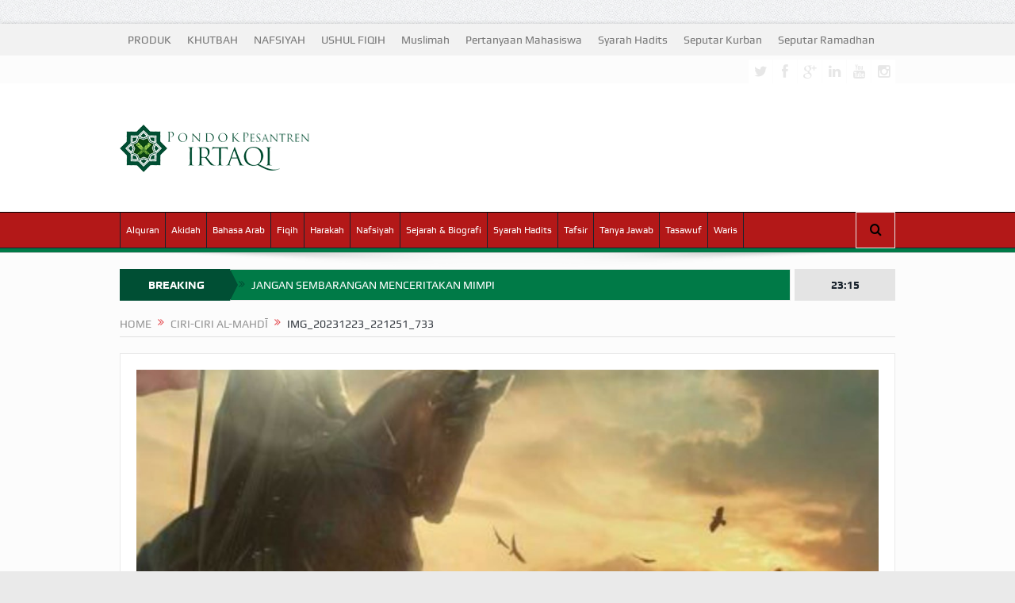

--- FILE ---
content_type: text/html; charset=UTF-8
request_url: https://irtaqi.net/2023/12/23/ciri-ciri-al-mahdi/img_20231223_221251_733/
body_size: 24806
content:
<!DOCTYPE html>
<!--[if lt IE 7]><html class="no-js lt-ie9 lt-ie8 lt-ie7" lang="id" prefix="og: https://ogp.me/ns#"> <![endif]-->
<!--[if IE 7]><html class="no-js lt-ie9 lt-ie8" lang="id" prefix="og: https://ogp.me/ns#"> <![endif]-->
<!--[if IE 8]><html class="no-js lt-ie9" lang="id" prefix="og: https://ogp.me/ns#"> <![endif]-->
<!--[if gt IE 8]><!--><html class="no-js" lang="id" prefix="og: https://ogp.me/ns#"> <!--<![endif]--><head><script data-no-optimize="1">var litespeed_docref=sessionStorage.getItem("litespeed_docref");litespeed_docref&&(Object.defineProperty(document,"referrer",{get:function(){return litespeed_docref}}),sessionStorage.removeItem("litespeed_docref"));</script> <meta charset="UTF-8" /><meta http-equiv="X-UA-Compatible" content="IE=edge,chrome=1"><title>IMG_20231223_221251_733 &raquo; IRTAQI | كن عبدا لله وحده</title><link rel="profile" href="http://gmpg.org/xfn/11"><link rel="pingback" href="https://irtaqi.net/xmlrpc.php"><meta property="og:image" content="https://irtaqi.net/wp-content/uploads/2023/12/IMG_20231223_221251_733-1024x575.jpg"/><meta property="og:image:width" content="1024" /><meta property="og:image:height" content="1024" /><meta property="og:title" content="IMG_20231223_221251_733"/><meta property="og:type" content="article"/><meta property="og:description" content=""/><meta property="og:url" content="https://irtaqi.net/2023/12/23/ciri-ciri-al-mahdi/img_20231223_221251_733/"/><meta property="og:site_name" content="IRTAQI | كن  عبدا  لله  وحده"/><meta name="viewport" content="width=device-width, initial-scale=1, maximum-scale=1"><link rel="shortcut icon" href="https://irtaqi.net/wp-content/uploads/2022/09/logo-irtaqi-image.webp" /><link rel="apple-touch-icon" href="https://irtaqi.net/wp-content/uploads/2022/09/logo-irtaqi-image.webp" /><link rel="pingback" href="https://irtaqi.net/xmlrpc.php" />
<!--[if lt IE 9]> <script src="https://irtaqi.net/wp-content/themes/goodnews5/framework/helpers/js/html5.js"></script> <script src="https://irtaqi.net/wp-content/themes/goodnews5/framework/helpers/js/IE9.js"></script> <![endif]--> <script type="litespeed/javascript">function theChampLoadEvent(e){var t=window.onload;if(typeof window.onload!="function"){window.onload=e}else{window.onload=function(){t();e()}}}</script> <script type="litespeed/javascript">var theChampDefaultLang='id_ID',theChampCloseIconPath='https://irtaqi.net/wp-content/plugins/super-socializer/images/close.png'</script> <script type="litespeed/javascript">var theChampSiteUrl='https://irtaqi.net',theChampVerified=0,theChampEmailPopup=0,heateorSsMoreSharePopupSearchText='Search'</script> <script type="litespeed/javascript">var theChampFBKey='',theChampFBLang='id_ID',theChampFbLikeMycred=0,theChampSsga=0,theChampCommentNotification=0,theChampHeateorFcmRecentComments=0,theChampFbIosLogin=0</script> <script type="litespeed/javascript">var theChampSharingAjaxUrl='https://irtaqi.net/wp-admin/admin-ajax.php',heateorSsFbMessengerAPI='https://www.facebook.com/dialog/send?app_id=595489497242932&display=popup&link=%encoded_post_url%&redirect_uri=%encoded_post_url%',heateorSsWhatsappShareAPI='web',heateorSsUrlCountFetched=[],heateorSsSharesText='Shares',heateorSsShareText='Share',theChampPluginIconPath='https://irtaqi.net/wp-content/plugins/super-socializer/images/logo.png',theChampSaveSharesLocally=0,theChampHorizontalSharingCountEnable=0,theChampVerticalSharingCountEnable=0,theChampSharingOffset=-10,theChampCounterOffset=-10,theChampMobileStickySharingEnabled=1,heateorSsCopyLinkMessage="Link copied.";var heateorSsHorSharingShortUrl="https://irtaqi.net/2023/12/23/ciri-ciri-al-mahdi/img_20231223_221251_733/";var heateorSsVerticalSharingShortUrl="https://irtaqi.net/2023/12/23/ciri-ciri-al-mahdi/img_20231223_221251_733/"</script> <style type="text/css">.the_champ_button_instagram span.the_champ_svg,a.the_champ_instagram span.the_champ_svg{background:radial-gradient(circle at 30% 107%,#fdf497 0,#fdf497 5%,#fd5949 45%,#d6249f 60%,#285aeb 90%)}
					.the_champ_horizontal_sharing .the_champ_svg,.heateor_ss_standard_follow_icons_container .the_champ_svg{
					color: #fff;
				border-width: 0px;
		border-style: solid;
		border-color: transparent;
	}
		.the_champ_horizontal_sharing .theChampTCBackground{
		color:#666;
	}
		.the_champ_horizontal_sharing span.the_champ_svg:hover,.heateor_ss_standard_follow_icons_container span.the_champ_svg:hover{
				border-color: transparent;
	}
		.the_champ_vertical_sharing span.the_champ_svg,.heateor_ss_floating_follow_icons_container span.the_champ_svg{
					color: #fff;
				border-width: 0px;
		border-style: solid;
		border-color: transparent;
	}
		.the_champ_vertical_sharing .theChampTCBackground{
		color:#666;
	}
		.the_champ_vertical_sharing span.the_champ_svg:hover,.heateor_ss_floating_follow_icons_container span.the_champ_svg:hover{
						border-color: transparent;
		}
	@media screen and (max-width:783px){.the_champ_vertical_sharing{display:none!important}}div.heateor_ss_mobile_footer{display:none;}@media screen and (max-width:783px){div.the_champ_bottom_sharing div.the_champ_sharing_ul .theChampTCBackground{width:100%!important;background-color:white}div.the_champ_bottom_sharing{width:100%!important;left:0!important;}div.the_champ_bottom_sharing a{width:14.285714285714% !important;margin:0!important;padding:0!important;}div.the_champ_bottom_sharing .the_champ_svg{width:100%!important;}div.the_champ_bottom_sharing div.theChampTotalShareCount{font-size:.7em!important;line-height:28px!important}div.the_champ_bottom_sharing div.theChampTotalShareText{font-size:.5em!important;line-height:0px!important}div.heateor_ss_mobile_footer{display:block;height:40px;}.the_champ_bottom_sharing{padding:0!important;display:block!important;width: auto!important;bottom:-2px!important;top: auto!important;}.the_champ_bottom_sharing .the_champ_square_count{line-height: inherit;}.the_champ_bottom_sharing .theChampSharingArrow{display:none;}.the_champ_bottom_sharing .theChampTCBackground{margin-right: 1.1em !important}}</style><meta name="robots" content="follow, index, max-snippet:-1, max-video-preview:-1, max-image-preview:large"/><link rel="canonical" href="https://irtaqi.net/2023/12/23/ciri-ciri-al-mahdi/img_20231223_221251_733/" /><meta property="og:locale" content="id_ID" /><meta property="og:type" content="article" /><meta property="og:title" content="IMG_20231223_221251_733 &raquo; IRTAQI | كن عبدا لله وحده" /><meta property="og:url" content="https://irtaqi.net/2023/12/23/ciri-ciri-al-mahdi/img_20231223_221251_733/" /><meta property="og:site_name" content="IRTAQI | كن عبدا لله وحده" /><meta property="article:publisher" content="https://www.facebook.com/muafa.abuhaura" /><meta property="article:author" content="https://www.facebook.com/muafa.abuhaura" /><meta property="og:image" content="https://irtaqi.net/wp-content/uploads/2023/12/IMG_20231223_221251_733.jpg" /><meta property="og:image:secure_url" content="https://irtaqi.net/wp-content/uploads/2023/12/IMG_20231223_221251_733.jpg" /><meta property="og:image:width" content="1280" /><meta property="og:image:height" content="719" /><meta property="og:image:alt" content="IMG_20231223_221251_733" /><meta property="og:image:type" content="image/jpeg" /><meta name="twitter:card" content="summary_large_image" /><meta name="twitter:title" content="IMG_20231223_221251_733 &raquo; IRTAQI | كن عبدا لله وحده" /><meta name="twitter:image" content="https://irtaqi.net/wp-content/uploads/2023/12/IMG_20231223_221251_733.jpg" /><link rel='dns-prefetch' href='//fonts.googleapis.com' /><link rel="alternate" type="application/rss+xml" title="IRTAQI | كن  عبدا  لله  وحده &raquo; Feed" href="https://irtaqi.net/feed/" /><link rel="alternate" type="application/rss+xml" title="IRTAQI | كن  عبدا  لله  وحده &raquo; Umpan Komentar" href="https://irtaqi.net/comments/feed/" /><link rel="alternate" type="application/rss+xml" title="IRTAQI | كن  عبدا  لله  وحده &raquo; IMG_20231223_221251_733 Umpan Komentar" href="https://irtaqi.net/2023/12/23/ciri-ciri-al-mahdi/img_20231223_221251_733/feed/" /><link rel="alternate" title="oEmbed (JSON)" type="application/json+oembed" href="https://irtaqi.net/wp-json/oembed/1.0/embed?url=https%3A%2F%2Firtaqi.net%2F2023%2F12%2F23%2Fciri-ciri-al-mahdi%2Fimg_20231223_221251_733%2F" /><link rel="alternate" title="oEmbed (XML)" type="text/xml+oembed" href="https://irtaqi.net/wp-json/oembed/1.0/embed?url=https%3A%2F%2Firtaqi.net%2F2023%2F12%2F23%2Fciri-ciri-al-mahdi%2Fimg_20231223_221251_733%2F&#038;format=xml" /><style id='wp-img-auto-sizes-contain-inline-css' type='text/css'>img:is([sizes=auto i],[sizes^="auto," i]){contain-intrinsic-size:3000px 1500px}
/*# sourceURL=wp-img-auto-sizes-contain-inline-css */</style><style id="litespeed-ccss">ul{box-sizing:border-box}:root{--wp--preset--font-size--normal:16px;--wp--preset--font-size--huge:42px}body{--wp--preset--color--black:#000;--wp--preset--color--cyan-bluish-gray:#abb8c3;--wp--preset--color--white:#fff;--wp--preset--color--pale-pink:#f78da7;--wp--preset--color--vivid-red:#cf2e2e;--wp--preset--color--luminous-vivid-orange:#ff6900;--wp--preset--color--luminous-vivid-amber:#fcb900;--wp--preset--color--light-green-cyan:#7bdcb5;--wp--preset--color--vivid-green-cyan:#00d084;--wp--preset--color--pale-cyan-blue:#8ed1fc;--wp--preset--color--vivid-cyan-blue:#0693e3;--wp--preset--color--vivid-purple:#9b51e0;--wp--preset--gradient--vivid-cyan-blue-to-vivid-purple:linear-gradient(135deg,rgba(6,147,227,1) 0%,#9b51e0 100%);--wp--preset--gradient--light-green-cyan-to-vivid-green-cyan:linear-gradient(135deg,#7adcb4 0%,#00d082 100%);--wp--preset--gradient--luminous-vivid-amber-to-luminous-vivid-orange:linear-gradient(135deg,rgba(252,185,0,1) 0%,rgba(255,105,0,1) 100%);--wp--preset--gradient--luminous-vivid-orange-to-vivid-red:linear-gradient(135deg,rgba(255,105,0,1) 0%,#cf2e2e 100%);--wp--preset--gradient--very-light-gray-to-cyan-bluish-gray:linear-gradient(135deg,#eee 0%,#a9b8c3 100%);--wp--preset--gradient--cool-to-warm-spectrum:linear-gradient(135deg,#4aeadc 0%,#9778d1 20%,#cf2aba 40%,#ee2c82 60%,#fb6962 80%,#fef84c 100%);--wp--preset--gradient--blush-light-purple:linear-gradient(135deg,#ffceec 0%,#9896f0 100%);--wp--preset--gradient--blush-bordeaux:linear-gradient(135deg,#fecda5 0%,#fe2d2d 50%,#6b003e 100%);--wp--preset--gradient--luminous-dusk:linear-gradient(135deg,#ffcb70 0%,#c751c0 50%,#4158d0 100%);--wp--preset--gradient--pale-ocean:linear-gradient(135deg,#fff5cb 0%,#b6e3d4 50%,#33a7b5 100%);--wp--preset--gradient--electric-grass:linear-gradient(135deg,#caf880 0%,#71ce7e 100%);--wp--preset--gradient--midnight:linear-gradient(135deg,#020381 0%,#2874fc 100%);--wp--preset--duotone--dark-grayscale:url('#wp-duotone-dark-grayscale');--wp--preset--duotone--grayscale:url('#wp-duotone-grayscale');--wp--preset--duotone--purple-yellow:url('#wp-duotone-purple-yellow');--wp--preset--duotone--blue-red:url('#wp-duotone-blue-red');--wp--preset--duotone--midnight:url('#wp-duotone-midnight');--wp--preset--duotone--magenta-yellow:url('#wp-duotone-magenta-yellow');--wp--preset--duotone--purple-green:url('#wp-duotone-purple-green');--wp--preset--duotone--blue-orange:url('#wp-duotone-blue-orange');--wp--preset--font-size--small:13px;--wp--preset--font-size--medium:20px;--wp--preset--font-size--large:36px;--wp--preset--font-size--x-large:42px;--wp--preset--spacing--20:.44rem;--wp--preset--spacing--30:.67rem;--wp--preset--spacing--40:1rem;--wp--preset--spacing--50:1.5rem;--wp--preset--spacing--60:2.25rem;--wp--preset--spacing--70:3.38rem;--wp--preset--spacing--80:5.06rem;--wp--preset--shadow--natural:6px 6px 9px rgba(0,0,0,.2);--wp--preset--shadow--deep:12px 12px 50px rgba(0,0,0,.4);--wp--preset--shadow--sharp:6px 6px 0px rgba(0,0,0,.2);--wp--preset--shadow--outlined:6px 6px 0px -3px rgba(255,255,255,1),6px 6px rgba(0,0,0,1);--wp--preset--shadow--crisp:6px 6px 0px rgba(0,0,0,1)}@media screen and (max-device-width:480px),screen and (-webkit-min-device-pixel-ratio:2){-webkit-text-size-adjust:none}[class*=fa-icon-]{font-family:'font-awesome';speak:none;font-style:normal;font-weight:400;font-variant:normal;text-transform:none;line-height:inherit;-webkit-font-feature-settings:"liga";-moz-font-feature-settings:"liga=1";-moz-font-feature-settings:"liga";-ms-font-feature-settings:"liga" 1;-o-font-feature-settings:"liga";font-feature-settings:"liga";-webkit-font-smoothing:antialiased;-moz-osx-font-smoothing:grayscale}.fa-icon-search:before{content:"\e602"}.fa-icon-align-justify:before{content:"\e636"}.fa-icon-twitter:before{content:"\e690"}.fa-icon-facebook:before{content:"\e691"}.fa-icon-reorder:before{content:"\e6b1"}.fa-icon-google-plus:before{content:"\e6bc"}.fa-icon-linkedin:before{content:"\e6c7"}.fa-icon-double-angle-right:before{content:"\e6e5"}.fa-icon-youtube:before{content:"\e745"}.fa-icon-instagram:before{content:"\e74b"}[class*=enotype-icon-]{font-family:'enotype';speak:none;font-style:normal;font-weight:400;font-variant:normal;text-transform:none;line-height:inherit;-webkit-font-feature-settings:"liga";-moz-font-feature-settings:"liga=1";-moz-font-feature-settings:"liga";-ms-font-feature-settings:"liga" 1;-o-font-feature-settings:"liga";font-feature-settings:"liga";-webkit-font-smoothing:antialiased;-moz-osx-font-smoothing:grayscale}.enotype-icon-arrow-up:before{content:"\e6c3"}header,nav{display:block}html{font-family:sans-serif;-ms-text-size-adjust:100%;-webkit-text-size-adjust:100%}body{margin:0}a{background:0 0}img{border:0}button,input,textarea{font-family:inherit;font-size:100%;margin:0}button,input{line-height:normal}button{text-transform:none}button{-webkit-appearance:button}button::-moz-focus-inner,input::-moz-focus-inner{border:0;padding:0}textarea{overflow:auto;vertical-align:top}html,button,input,textarea{color:#222}html{font-size:1em;line-height:1.4}img{vertical-align:middle}textarea{resize:vertical}.clearfix:before,.clearfix:after{content:" ";display:table}.clearfix:after{clear:both}.clearfix{*zoom:1}textarea{font-family:arial,"Consolas","Bitstream Vera Sans Mono","Courier New",Courier,monospace}p,ul{margin-bottom:20px;margin-top:0}h3 a{color:inherit}a:link,a:visited,a:before,a:after{outline:0 none;text-decoration:none}a{color:#f09217}.clear{clear:both}img{width:auto;height:auto;max-width:100%;vertical-align:middle;border:0;-ms-interpolation-mode:bicubic}.border-box,button,input,textarea{-webkit-box-sizing:border-box;-moz-box-sizing:border-box;box-sizing:border-box}.mom_retina_logo{display:none!important}@media only screen and (-webkit-min-device-pixel-ratio:2),only screen and (min-device-pixel-ratio:2){.header .logo img{display:none!important}.header .logo .mom_retina_logo{display:inline-block!important}}.mom_visibility_desktop{display:block}.mom_visibility_device{display:none}.topbar,#navigation .main-menu,.breaking-news,.breaking-news .bn-title,button,input,textarea,label,.mom_breadcrumb,.device-menu-holder,#navigation .device-menu{font-family:'Play',sans-serif;-webkit-font-smoothing:antialiased;-moz-osx-font-smoothing:grayscale}.topbar{-moz-osx-font-smoothing:auto}.button{font-family:'Open Sans',sans-serif}body{font-size:14px;line-height:1.6em;font-family:'Open Sans',sans-serif;color:#818181;background:url(/wp-content/themes/goodnews5/images/bg.jpg)}.inner{width:978px;margin:0 auto}body.layout-boxed{background:#eaeaea url('/wp-content/themes/goodnews5/images/bg.jpg')}.layout-boxed:not(.layout-boxed-content) .boxed-wrap{background:#fcfcfc;margin:auto;margin-bottom:30px;width:1022px;-webkit-box-shadow:0px 0px 5px 0px rgba(0,0,0,.2);-moz-box-shadow:0px 0px 5px 0px rgba(0,0,0,.2);box-shadow:0px 0px 5px 0px rgba(0,0,0,.2)}.layout-boxed.both-sidebars:not(.layout-boxed-content) .boxed-wrap{width:1235px}.layout-boxed .base-box,.layout-boxed .news-ticker{border-color:#eaeaea}.layout-boxed .base-box:after{display:none}.layout-boxed2 .boxed-wrap{margin-top:30px!important}.base-box{background:#fff;padding:20px;border:1px solid #e0e0e0;margin-bottom:21px;position:relative}.base-box:after{position:absolute;bottom:-3px;left:0;content:'';width:100%;border-bottom:2px solid #ebebeb}.both-sidebars .inner{width:1191px}input,textarea{background:#f8f8f8;border:1px solid #eaeaea;padding:0;margin-bottom:10px;width:100%;border-radius:0}input:last-child,textarea:last-child{margin-bottom:0}input{height:40px;padding:0 8px}textarea{width:100%;padding:10px}label{margin-bottom:5px;display:inline-block;font-size:15px}::-webkit-input-placeholder{color:#c6c6c6;opacity:1}:-moz-placeholder{color:#c6c6c6;opacity:1}::-moz-placeholder{color:#c6c6c6;opacity:1}:-ms-input-placeholder{color:#c6c6c6;opacity:1}.topbar ::-webkit-input-placeholder{color:#a7afb7;opacity:1}.topbar :-moz-placeholder{color:#a7afb7;opacity:1}.topbar ::-moz-placeholder{color:#a7afb7;opacity:1}.topbar :-ms-input-placeholder{color:#a7afb7;opacity:1}.topbar{background:#373c43;height:40px;line-height:40px;color:#f0f0f0}.topbar .top-left-content{float:left}.topbar .top-right-content{float:right}.topbar ul{margin:0;padding:0;list-style:none}.topbar .top-nav li{position:relative}.topbar .top-nav>li{float:left}.topbar .top-nav li a{color:#f0f0f0;padding:0 10px;display:inline-block}.mom-social-icons{margin:0;padding:0;list-style:none}.topbar .mom-social-icons li{margin-top:5px}.mom-social-icons li{float:left;margin-left:1px}.mom-social-icons li a{vertical-align:middle;line-height:30px;display:block}.mom-social-icons li a.vector_icon{width:30px;height:30px;display:block;text-align:center;line-height:30px;font-size:18px;color:#f0f0f0}.mom-social-icons li a.vector_icon i{line-height:33px}.header{background:#fff;clear:both}.header>.inner{height:154px;line-height:154px;position:relative}.header .logo{float:left;height:154px}#navigation{background:#fff;border:1px solid #dfdfdf;border-left:0;border-right:0;height:50px;line-height:44px;position:relative;z-index:110;clear:both}.navigation-inner{height:44px;background:#f0f0f0;border-bottom:1px solid #dfdfdf;position:relative}.navigation-inner>.inner{position:relative;height:44px}#navigation ul.main-menu{height:44px;margin-right:50px}#navigation ul{margin:0;padding:0;list-style:none}#navigation .main-menu li:not(.mom_mega){position:relative}#navigation .main-menu>li{float:left;font-size:15px;border:0 solid #dfdfdf;border-left-width:1px}#navigation .main-menu>li:last-child{border-right:1px solid #dfdfdf}.main-menu>li>a{padding:0 15px;color:#373c43;line-height:44px;height:44px;display:block}#navigation .main-menu>li a{position:relative}#navigation .nav-buttons{position:absolute;right:0;top:0}#navigation .nav-button{position:relative;float:left;background:#fff;border:1px solid #dfdfdf;border-left-width:0;border-top:0;border-bottom:0;height:44px;min-width:48px;text-align:center;font-size:16px;color:#4a525d;z-index:1001}#navigation .nav-button:first-child{border-left-width:1px}.nb-inner-wrap{position:absolute;width:306px;line-height:1.7;right:0;top:100%;z-index:1000;opacity:0;-webkit-box-shadow:0 2px 3px 0 rgba(0,0,0,.1);box-shadow:0 2px 3px 0 rgba(0,0,0,.1);-moz-transform:scaleY(0);-webkit-transform:scaleY(0);-o-transform:scaleY(1);-ms-transform:scaleY(0);transform:scaleY(0);-webkit-transform-origin:0 0;-moz-transform-origin:0 0;-o-transform-origin:0 0;-ms-transform-origin:0 0;transform-origin:0 0}.nb-inner-wrap .nb-inner{background:#fff;border:1px solid #e0e0e0;padding:15px}.nb-inner-wrap .search-form{overflow:hidden;position:relative}.nb-inner-wrap .search-form .sf-loading{position:absolute;height:40px;right:55px;line-height:40px;position:absolute;top:0;width:16px;display:none}.nb-inner-wrap .search-form .button{line-height:38px;float:left;width:45px}.nb-inner-wrap .search-form input{width:229px;float:left;border-right-width:0;margin-bottom:0}.nav-shaddow{background:url(/wp-content/themes/goodnews5/images/nav-shadow.png) no-repeat;width:963px;height:19px;margin:0 auto;margin-top:-2px;position:relative;z-index:1}.ajax_search_results{line-height:normal}.breaking-news{height:40px;margin-bottom:20px;clear:both;position:relative}.the_ticker{overflow:hidden;margin-right:132px;position:relative}.breaking-news .bn-title{float:left;background:#b00;line-height:40px;height:40px;padding:0 10px 0 14px;color:#fff;position:relative;z-index:2;font-weight:700;text-align:center;width:115px}.breaking-news .bn-title span{z-index:2;position:relative}.breaking-news .bn-title:after{left:100%;top:50%;border:solid transparent;content:" ";height:0;width:0;position:absolute;border-color:rgba(187,0,0,0);border-left-color:#b00;border-width:20px;margin-top:-20px;z-index:1;border-left-width:10px}.news-ticker{background:#fff;height:38px;line-height:38px;margin:0;padding:0;list-style:none;border:1px solid #dfdfdf;padding:0 2px 0 10px;margin-left:120px;position:relative;z-index:1;overflow:hidden}.both-sidebars .news-ticker{margin-left:135px}.news-ticker ul{margin:0;padding:0;list-style:none}.news-ticker li{float:left;margin-right:20px}.news-ticker li a{color:#4a525d}.news-ticker li i{color:#ffa507;float:left;margin-right:8px}.current_time{height:40px;line-height:40px;width:127px;text-align:center;background:#373c43;color:#f0f0f0;font-weight:700;position:absolute;right:0;top:0}.button{display:inline-block;padding:0 16px;line-height:36px;border:0;background:#4a525d;color:#fff;font-weight:400;border-style:solid;border-width:0}.footer_menu li{float:left}.footer_menu li ul{display:none}.footer_menu li a{color:#f0f0f0;display:inline-block;padding:0 10px}.scrollToTop{background:#373c43;position:fixed;line-height:50px;width:50px;right:50px;bottom:51px;height:50px;color:#f8f8f8;text-align:center;font-size:22px;display:none;z-index:1000;padding:0!important}.mom_breadcrumb{text-transform:uppercase;font-size:14px;line-height:1.4;padding-bottom:5px;border-bottom:1px solid #e0e0e0;margin-bottom:20px;color:#373c43}.mom_breadcrumb a{color:#959595}.mom_breadcrumb .sep{margin:0 5px;display:inline-block;vertical-align:middle;color:#ffa507;position:relative;top:-2px}.category-title{position:relative}.blog-post{position:relative;padding-bottom:0}.single .blog-post{padding-bottom:20px}.p-single .feature-img{margin-bottom:20px;text-align:center}#respond p{margin-bottom:15px}#commentform input{float:left;width:32.4%;margin-right:1.4%}#commentform input:last-of-type{margin-right:0}@media only screen and (min-width:0px) and (max-width:1420px){body{overflow-x:hidden}}@media only screen and (min-width:1001px) and (max-width:1310px){.inner,.both-sidebars .inner{width:978px}.layout-boxed .boxed-wrap,.layout-boxed.both-sidebars .boxed-wrap,.layout-boxed.both-sidebars:not(.layout-boxed-content) .boxed-wrap{width:100%!important}.main-menu>li>a{padding:0 7px;font-size:12px}}@media only screen and (min-width:0) and (max-width:1000px){.mom_visibility_desktop{display:none!important}.mom_visibility_device{display:block}html,body{overflow-x:hidden}.layout-boxed .boxed-wrap,.layout-boxed.both-sidebars .boxed-wrap,.layout-boxed.both-sidebars:not(.layout-boxed-content) .boxed-wrap{width:100%!important}.layout-boxed2 .boxed-wrap{margin-top:0!important}#navigation ul.main-menu{visibility:hidden}#navigation ul.device-menu{visibility:visible}.device-menu-wrap{position:absolute;width:100%;-moz-box-sizing:border-box;-webkit-box-sizing:border-box;box-sizing:border-box}#menu-holder{background:#fff;padding:0 15px;font-weight:700;font-size:16px;color:#3c3c3c;border:0 solid #dfdfdf;border-right-width:1px;border-left-width:1px;position:relative}.the_menu_holder_area i{float:left;margin-right:5px;color:#cacaca;position:relative;top:-1px;display:none}#menu-holder .mh-caret{position:absolute;width:43px;height:44px;right:-1px;top:0;text-align:center;font-size:16px;color:#373c43;background:#fff}#menu-holder .mh-icon{font-size:28px;float:left;margin-right:10px;line-height:49px;color:#373c43}#navigation .device-menu{background:#fff;border:1px solid #dfdfdf;border-top:0;margin-top:6px;display:none;width:100%;-moz-box-sizing:border-box;-webkit-box-sizing:border-box;box-sizing:border-box}#navigation .device-menu li.menu-item{border-top:1px solid #f0f0f2;line-height:21px;position:relative}#navigation .device-menu li.menu-item>a{padding:0 15px;display:block;color:#373c43;font-size:14px}#navigation .device-menu li.menu-item a{padding:9px 15px}#menu-holder .mh-caret:before{content:"\e6eb";font-family:'font-awesome';speak:none;font-style:normal;font-weight:400;font-variant:normal;text-transform:none;-webkit-font-smoothing:antialiased;-moz-osx-font-smoothing:grayscale}.device-top-menu-wrap{position:relative}.top-menu-holder{font-size:21px;background:#4a525d;line-height:44px;height:40px;width:50px;text-align:center}.device-top-nav{position:absolute;top:40px;left:0;z-index:1000;background:#4a525d;width:240px;display:none}.device-top-nav>li:first-child{border-top:0}.device-top-nav li{line-height:1.4;border-top:1px solid #404751;position:relative}.device-top-nav li a{color:#f0f0f0;display:block;font-size:13px;padding:7px 20px 8px}.scrollToTop{display:none!important}}@media only screen and (min-width:0px) and (max-width:1000px){.inner,.both-sidebars .inner{width:652px!important}.header{padding:35px 0}.header>.inner,.header .logo{height:auto!important;line-height:normal!important}.header .logo{float:none;text-align:center;margin-bottom:10px}.nav-shaddow{width:100%;background-size:100% 100%}}@media only screen and (min-width:0) and (max-width:670px){.inner,.both-sidebars .inner{width:96%!important}.header{padding:25px 0}.the_ticker{margin:0}.breaking-news .bn-title{width:5px;padding:0}.breaking-news .bn-title span{display:none}.both-sidebars .news-ticker,.news-ticker{margin:0}.current_time{display:none}}@media only screen and (min-width:0) and (max-width:567px){.nav-button{display:none}.nav-button:nth-child(-n+4){display:block}}@media only screen and (min-width:0) and (max-width:460px){#menu-holder{font-size:12px}.device-menu-wrap{padding:0!important}#navigation .nav-buttons{border-bottom:1px solid #dfdfdf}.search-wrap{width:290px}.search-wrap .search-form input{width:213px}}a,.news-ticker li i,.mom_breadcrumb .sep{color:#e54e53}.button{background:#19232d;color:#fff}.topbar{background:#f2f2f2}.topbar .top-nav li a,.topbar{color:#787878}.mom-social-icons li a.vector_icon{background:#fff;color:#e7e7e7}.header{background:#fff}#navigation{border-bottom-color:#c8c8c8;border-top-color:#000}.navigation-inner{background-color:#19232d;border-bottom-color:#19232d}#navigation .main-menu>li,#navigation .main-menu>li:last-child{border-color:#19232d}#navigation .main-menu>li>a{color:#fff}#navigation .nav-buttons{top:-1px}#navigation .nav-button{background:#fff;color:#000;border-color:#19232d;border-top:1px solid #e4e4e4;border-bottom:1px solid #e4e4e4;border-color:#e4e4e4;height:44px;line-height:44px}.breaking-news .bn-title{background:#e54e53}.breaking-news .bn-title:after{border-left-color:#e54e53}.current_time{background:#e4e4e4;color:#19232d}.mom-social-icons li a{display:block!important}li#menu-item-8192{display:NONE}.button{font-family:"Open Sans"}body{font-family:"Open Sans";font-weight:400;font-style:normal;color:#232323}a{color:#1e73be}input,textarea{color:#007a47}.button{color:#007a47}.header{background-color:#fff}#navigation,.device-menu-holder,.device-menu-holder .mh-caret,#navigation .device-menu{background-color:#007a47}.navigation-inner,#navigation .nav-button{background-color:#b31818}.device-menu-holder,.device-menu-holder .mh-icon,.the_menu_holder_area i,.device-menu-holder .mh-caret,#navigation .device-menu li.menu-item>a{color:#ee2}.breaking-news .bn-title{background-color:#004f34}.breaking-news .bn-title:after{border-left-color:#004f34}.news-ticker{background-color:#007a47}.news-ticker li a,.news-ticker li{color:#fff}.news-ticker li i{color:#004f34}.stars-cr.blue,.mom-reveiw-system.review-circle.bluecolor}</style><link rel="preload" data-asynced="1" data-optimized="2" as="style" onload="this.onload=null;this.rel='stylesheet'" href="https://irtaqi.net/wp-content/litespeed/css/694d58da4e650249161053382a616c8a.css?ver=363a4" /><script type="litespeed/javascript">!function(a){"use strict";var b=function(b,c,d){function e(a){return h.body?a():void setTimeout(function(){e(a)})}function f(){i.addEventListener&&i.removeEventListener("load",f),i.media=d||"all"}var g,h=a.document,i=h.createElement("link");if(c)g=c;else{var j=(h.body||h.getElementsByTagName("head")[0]).childNodes;g=j[j.length-1]}var k=h.styleSheets;i.rel="stylesheet",i.href=b,i.media="only x",e(function(){g.parentNode.insertBefore(i,c?g:g.nextSibling)});var l=function(a){for(var b=i.href,c=k.length;c--;)if(k[c].href===b)return a();setTimeout(function(){l(a)})};return i.addEventListener&&i.addEventListener("load",f),i.onloadcssdefined=l,l(f),i};"undefined"!=typeof exports?exports.loadCSS=b:a.loadCSS=b}("undefined"!=typeof global?global:this);!function(a){if(a.loadCSS){var b=loadCSS.relpreload={};if(b.support=function(){try{return a.document.createElement("link").relList.supports("preload")}catch(b){return!1}},b.poly=function(){for(var b=a.document.getElementsByTagName("link"),c=0;c<b.length;c++){var d=b[c];"preload"===d.rel&&"style"===d.getAttribute("as")&&(a.loadCSS(d.href,d,d.getAttribute("media")),d.rel=null)}},!b.support()){b.poly();var c=a.setInterval(b.poly,300);a.addEventListener&&a.addEventListener("load",function(){b.poly(),a.clearInterval(c)}),a.attachEvent&&a.attachEvent("onload",function(){a.clearInterval(c)})}}}(this);</script> <style id='global-styles-inline-css' type='text/css'>:root{--wp--preset--aspect-ratio--square: 1;--wp--preset--aspect-ratio--4-3: 4/3;--wp--preset--aspect-ratio--3-4: 3/4;--wp--preset--aspect-ratio--3-2: 3/2;--wp--preset--aspect-ratio--2-3: 2/3;--wp--preset--aspect-ratio--16-9: 16/9;--wp--preset--aspect-ratio--9-16: 9/16;--wp--preset--color--black: #000000;--wp--preset--color--cyan-bluish-gray: #abb8c3;--wp--preset--color--white: #ffffff;--wp--preset--color--pale-pink: #f78da7;--wp--preset--color--vivid-red: #cf2e2e;--wp--preset--color--luminous-vivid-orange: #ff6900;--wp--preset--color--luminous-vivid-amber: #fcb900;--wp--preset--color--light-green-cyan: #7bdcb5;--wp--preset--color--vivid-green-cyan: #00d084;--wp--preset--color--pale-cyan-blue: #8ed1fc;--wp--preset--color--vivid-cyan-blue: #0693e3;--wp--preset--color--vivid-purple: #9b51e0;--wp--preset--gradient--vivid-cyan-blue-to-vivid-purple: linear-gradient(135deg,rgb(6,147,227) 0%,rgb(155,81,224) 100%);--wp--preset--gradient--light-green-cyan-to-vivid-green-cyan: linear-gradient(135deg,rgb(122,220,180) 0%,rgb(0,208,130) 100%);--wp--preset--gradient--luminous-vivid-amber-to-luminous-vivid-orange: linear-gradient(135deg,rgb(252,185,0) 0%,rgb(255,105,0) 100%);--wp--preset--gradient--luminous-vivid-orange-to-vivid-red: linear-gradient(135deg,rgb(255,105,0) 0%,rgb(207,46,46) 100%);--wp--preset--gradient--very-light-gray-to-cyan-bluish-gray: linear-gradient(135deg,rgb(238,238,238) 0%,rgb(169,184,195) 100%);--wp--preset--gradient--cool-to-warm-spectrum: linear-gradient(135deg,rgb(74,234,220) 0%,rgb(151,120,209) 20%,rgb(207,42,186) 40%,rgb(238,44,130) 60%,rgb(251,105,98) 80%,rgb(254,248,76) 100%);--wp--preset--gradient--blush-light-purple: linear-gradient(135deg,rgb(255,206,236) 0%,rgb(152,150,240) 100%);--wp--preset--gradient--blush-bordeaux: linear-gradient(135deg,rgb(254,205,165) 0%,rgb(254,45,45) 50%,rgb(107,0,62) 100%);--wp--preset--gradient--luminous-dusk: linear-gradient(135deg,rgb(255,203,112) 0%,rgb(199,81,192) 50%,rgb(65,88,208) 100%);--wp--preset--gradient--pale-ocean: linear-gradient(135deg,rgb(255,245,203) 0%,rgb(182,227,212) 50%,rgb(51,167,181) 100%);--wp--preset--gradient--electric-grass: linear-gradient(135deg,rgb(202,248,128) 0%,rgb(113,206,126) 100%);--wp--preset--gradient--midnight: linear-gradient(135deg,rgb(2,3,129) 0%,rgb(40,116,252) 100%);--wp--preset--font-size--small: 13px;--wp--preset--font-size--medium: 20px;--wp--preset--font-size--large: 36px;--wp--preset--font-size--x-large: 42px;--wp--preset--spacing--20: 0.44rem;--wp--preset--spacing--30: 0.67rem;--wp--preset--spacing--40: 1rem;--wp--preset--spacing--50: 1.5rem;--wp--preset--spacing--60: 2.25rem;--wp--preset--spacing--70: 3.38rem;--wp--preset--spacing--80: 5.06rem;--wp--preset--shadow--natural: 6px 6px 9px rgba(0, 0, 0, 0.2);--wp--preset--shadow--deep: 12px 12px 50px rgba(0, 0, 0, 0.4);--wp--preset--shadow--sharp: 6px 6px 0px rgba(0, 0, 0, 0.2);--wp--preset--shadow--outlined: 6px 6px 0px -3px rgb(255, 255, 255), 6px 6px rgb(0, 0, 0);--wp--preset--shadow--crisp: 6px 6px 0px rgb(0, 0, 0);}:where(.is-layout-flex){gap: 0.5em;}:where(.is-layout-grid){gap: 0.5em;}body .is-layout-flex{display: flex;}.is-layout-flex{flex-wrap: wrap;align-items: center;}.is-layout-flex > :is(*, div){margin: 0;}body .is-layout-grid{display: grid;}.is-layout-grid > :is(*, div){margin: 0;}:where(.wp-block-columns.is-layout-flex){gap: 2em;}:where(.wp-block-columns.is-layout-grid){gap: 2em;}:where(.wp-block-post-template.is-layout-flex){gap: 1.25em;}:where(.wp-block-post-template.is-layout-grid){gap: 1.25em;}.has-black-color{color: var(--wp--preset--color--black) !important;}.has-cyan-bluish-gray-color{color: var(--wp--preset--color--cyan-bluish-gray) !important;}.has-white-color{color: var(--wp--preset--color--white) !important;}.has-pale-pink-color{color: var(--wp--preset--color--pale-pink) !important;}.has-vivid-red-color{color: var(--wp--preset--color--vivid-red) !important;}.has-luminous-vivid-orange-color{color: var(--wp--preset--color--luminous-vivid-orange) !important;}.has-luminous-vivid-amber-color{color: var(--wp--preset--color--luminous-vivid-amber) !important;}.has-light-green-cyan-color{color: var(--wp--preset--color--light-green-cyan) !important;}.has-vivid-green-cyan-color{color: var(--wp--preset--color--vivid-green-cyan) !important;}.has-pale-cyan-blue-color{color: var(--wp--preset--color--pale-cyan-blue) !important;}.has-vivid-cyan-blue-color{color: var(--wp--preset--color--vivid-cyan-blue) !important;}.has-vivid-purple-color{color: var(--wp--preset--color--vivid-purple) !important;}.has-black-background-color{background-color: var(--wp--preset--color--black) !important;}.has-cyan-bluish-gray-background-color{background-color: var(--wp--preset--color--cyan-bluish-gray) !important;}.has-white-background-color{background-color: var(--wp--preset--color--white) !important;}.has-pale-pink-background-color{background-color: var(--wp--preset--color--pale-pink) !important;}.has-vivid-red-background-color{background-color: var(--wp--preset--color--vivid-red) !important;}.has-luminous-vivid-orange-background-color{background-color: var(--wp--preset--color--luminous-vivid-orange) !important;}.has-luminous-vivid-amber-background-color{background-color: var(--wp--preset--color--luminous-vivid-amber) !important;}.has-light-green-cyan-background-color{background-color: var(--wp--preset--color--light-green-cyan) !important;}.has-vivid-green-cyan-background-color{background-color: var(--wp--preset--color--vivid-green-cyan) !important;}.has-pale-cyan-blue-background-color{background-color: var(--wp--preset--color--pale-cyan-blue) !important;}.has-vivid-cyan-blue-background-color{background-color: var(--wp--preset--color--vivid-cyan-blue) !important;}.has-vivid-purple-background-color{background-color: var(--wp--preset--color--vivid-purple) !important;}.has-black-border-color{border-color: var(--wp--preset--color--black) !important;}.has-cyan-bluish-gray-border-color{border-color: var(--wp--preset--color--cyan-bluish-gray) !important;}.has-white-border-color{border-color: var(--wp--preset--color--white) !important;}.has-pale-pink-border-color{border-color: var(--wp--preset--color--pale-pink) !important;}.has-vivid-red-border-color{border-color: var(--wp--preset--color--vivid-red) !important;}.has-luminous-vivid-orange-border-color{border-color: var(--wp--preset--color--luminous-vivid-orange) !important;}.has-luminous-vivid-amber-border-color{border-color: var(--wp--preset--color--luminous-vivid-amber) !important;}.has-light-green-cyan-border-color{border-color: var(--wp--preset--color--light-green-cyan) !important;}.has-vivid-green-cyan-border-color{border-color: var(--wp--preset--color--vivid-green-cyan) !important;}.has-pale-cyan-blue-border-color{border-color: var(--wp--preset--color--pale-cyan-blue) !important;}.has-vivid-cyan-blue-border-color{border-color: var(--wp--preset--color--vivid-cyan-blue) !important;}.has-vivid-purple-border-color{border-color: var(--wp--preset--color--vivid-purple) !important;}.has-vivid-cyan-blue-to-vivid-purple-gradient-background{background: var(--wp--preset--gradient--vivid-cyan-blue-to-vivid-purple) !important;}.has-light-green-cyan-to-vivid-green-cyan-gradient-background{background: var(--wp--preset--gradient--light-green-cyan-to-vivid-green-cyan) !important;}.has-luminous-vivid-amber-to-luminous-vivid-orange-gradient-background{background: var(--wp--preset--gradient--luminous-vivid-amber-to-luminous-vivid-orange) !important;}.has-luminous-vivid-orange-to-vivid-red-gradient-background{background: var(--wp--preset--gradient--luminous-vivid-orange-to-vivid-red) !important;}.has-very-light-gray-to-cyan-bluish-gray-gradient-background{background: var(--wp--preset--gradient--very-light-gray-to-cyan-bluish-gray) !important;}.has-cool-to-warm-spectrum-gradient-background{background: var(--wp--preset--gradient--cool-to-warm-spectrum) !important;}.has-blush-light-purple-gradient-background{background: var(--wp--preset--gradient--blush-light-purple) !important;}.has-blush-bordeaux-gradient-background{background: var(--wp--preset--gradient--blush-bordeaux) !important;}.has-luminous-dusk-gradient-background{background: var(--wp--preset--gradient--luminous-dusk) !important;}.has-pale-ocean-gradient-background{background: var(--wp--preset--gradient--pale-ocean) !important;}.has-electric-grass-gradient-background{background: var(--wp--preset--gradient--electric-grass) !important;}.has-midnight-gradient-background{background: var(--wp--preset--gradient--midnight) !important;}.has-small-font-size{font-size: var(--wp--preset--font-size--small) !important;}.has-medium-font-size{font-size: var(--wp--preset--font-size--medium) !important;}.has-large-font-size{font-size: var(--wp--preset--font-size--large) !important;}.has-x-large-font-size{font-size: var(--wp--preset--font-size--x-large) !important;}
/*# sourceURL=global-styles-inline-css */</style><style id='classic-theme-styles-inline-css' type='text/css'>/*! This file is auto-generated */
.wp-block-button__link{color:#fff;background-color:#32373c;border-radius:9999px;box-shadow:none;text-decoration:none;padding:calc(.667em + 2px) calc(1.333em + 2px);font-size:1.125em}.wp-block-file__button{background:#32373c;color:#fff;text-decoration:none}
/*# sourceURL=/wp-includes/css/classic-themes.min.css */</style><link rel="https://api.w.org/" href="https://irtaqi.net/wp-json/" /><link rel="alternate" title="JSON" type="application/json" href="https://irtaqi.net/wp-json/wp/v2/media/10128" /><link rel="EditURI" type="application/rsd+xml" title="RSD" href="https://irtaqi.net/xmlrpc.php?rsd" /><link rel='shortlink' href='https://irtaqi.net/?p=10128' /><style type="text/css">.recentcomments a{display:inline !important;padding:0 !important;margin:0 !important;}</style><link rel="icon" href="https://irtaqi.net/wp-content/uploads/2022/09/cropped-logo-irtaqi-image-32x32.webp" sizes="32x32" /><link rel="icon" href="https://irtaqi.net/wp-content/uploads/2022/09/cropped-logo-irtaqi-image-192x192.webp" sizes="192x192" /><link rel="apple-touch-icon" href="https://irtaqi.net/wp-content/uploads/2022/09/cropped-logo-irtaqi-image-180x180.webp" /><meta name="msapplication-TileImage" content="https://irtaqi.net/wp-content/uploads/2022/09/cropped-logo-irtaqi-image-270x270.webp" /><style type="text/css" id="wp-custom-css">.mom-social-icons li a {
    display: block!important;
}
li#menu-item-8192 {
    display: NONE;
}</style><style type="text/css" title="dynamic-css" class="options-output">{color:#ffffff;}.top_banner{background-color:#ffffff;}.button, .scrolling-box .sb-item h3, .widget ul li, .older-articles ul li, .copyrights-text, #comments .single-comment .comment-content .comment-reply-link, #comments .single-comment .comment-content .comment-edit-link, #navigation .main-menu > li .cats-mega-wrap .subcat li .subcat-title, .widget ul.twiter-list, #bbpress-forums ul.bbp-replies .bbp-reply-content .bbp-author-name, h1, h2, h3, h4, h5, h6{font-family:"Open Sans";}body{font-family:"Open Sans";font-weight:normal;font-style:normal;color:#232323;}a{color:#1e73be;}a:hover{color:#d31313;}a:active{color:#49992f;}input,select,textarea, .mom-select, #footer input,#footer select, #footer textarea, #bbpress-forums #bbp-your-profile fieldset input, #bbpress-forums #bbp-your-profile fieldset textarea, .mom-select:before{color:#007a47;}.button, #commentform #submit-comment, input[type="submit"], #bbpress-forums #bbp-single-user-details + ul li a, #footer .button, .bbp-search-form #bbp_search_submit{color:#007a47;}.header{background-color:#ffffff;}{color:#007a47;}#navigation, #navigation .main-menu > li:hover > a, #navigation .main-menu > li.current-menu-item > a, .navigation_highlight_ancestor #navigation .main-menu > li.current-menu-ancestor > a, .navigation_highlight_ancestor #navigation .main-menu > li.current-menu-parent > a, #navigation .main-menu > li:hover > a:before, #navigation .main-menu > li.current-menu-item > a:before, .navigation_highlight_ancestor #navigation .main-menu > li.current-menu-ancestor > a:before,  .navigation_highlight_ancestor #navigation .main-menu > li.current-menu-parent > a:before, ul.main-menu > li:not(.mom_mega):not(.mom_mega_cats) ul.sub-menu, ul.main-menu > li:not(.mom_mega):not(.mom_mega_cats) ul.sub-menu li, #navigation .main-menu > li .cats-mega-wrap, ul.main-menu > li:not(.mom_mega) ul.sub-menu li, .main-menu .mom_mega.menu-item-depth-0 > .mom_mega_wrap:before, #navigation .main-menu li.mom_mega.menu-item-depth-0 > .mom_mega_wrap, .device-menu-holder, .device-menu-holder .mh-caret, .device-menu-holder.active:before, #navigation .device-menu, #navigation .device-menu li.dm-active > a, #navigation .device-menu li.dm-active > .responsive-caret{background-color:#007a47;}.navigation-inner,#navigation .nav-button, .nb-inner-wrap .search-results-title, .show_all_results, .nb-inner-wrap ul.s-results .s-img .post_format{background-color:#b31818;}#navigation .main-menu > li:hover > a, #navigation .main-menu > li.current-menu-item > a, .navigation_highlight_ancestor #navigation .main-menu > li.current-menu-ancestor > a, .navigation_highlight_ancestor #navigation .main-menu > li.current-menu-parent > a, ul.main-menu > li:not(.mom_mega) ul.sub-menu li a, ul.main-menu li.mom_mega .mega_col_title > a, ul.main-menu li.mom_mega .mom_mega_wrap ul li a, .device-menu-holder, .device-menu-holder .mh-icon, .the_menu_holder_area i, .device-menu-holder .mh-caret, #navigation .device-menu li.menu-item a i, #navigation .device-menu li.menu-item > a, #navigation .device-menu li .responsive-caret{color:#eeee22;}{color:#004f34;}.breaking-news .bn-title{background-color:#004f34;}.breaking-news .bn-title:after{border-left-color:#004f34;}body.rtl .breaking-news .bn-title:after{border-right-color:#004f34;}{color:#007a47;}.news-ticker{background-color:#007a47;}.news-ticker li a, .news-ticker li{color:#ffffff;}.news-ticker li i{color:#004f34;}{color:#19232d;}#footer{background-color:#19232d;}#footer .widget .widget-title{color:#d1d1d1;}#footer .widget, #footer .widget a{color:#ffffff;}#footer input,#footer select, #footer textarea{color:#ffffff;}#footer .button{color:#ffffff;}</style><style type="text/css">.header > .inner, .header .logo {
line-height: 162px;
height: 162px;
}
::-webkit-input-placeholder {
color:#007a47;
}
 :-moz-placeholder { /* Firefox 18- */
color:#007a47;  
}
::-moz-placeholder {  /* Firefox 19+ */
color:#007a47;  
}
:-ms-input-placeholder {  
color:#007a47;  
}
.asf-el .mom-select select, .asf-el .mom-select select:focus {
text-shadow:0 0 0 #007a47;  
}
#footer ::-webkit-input-placeholder {
color:#ffffff;  
}

#footer  :-moz-placeholder { /* Firefox 18- */
color:#ffffff;  
}

#footer ::-moz-placeholder {  /* Firefox 19+ */
color:#ffffff;  
}

#footer :-ms-input-placeholder {  
color:#ffffff;  
}
/* Category background */
img{
    object-fit: contain;
    }.news-box .nb-item-meta a {
    display: contents!important;
}

.mom-post-meta{color: #545454;}
.news-box .nb-item-meta a {
    color: #545454 !important;
}
.mom-newsletter h4 {
    color: #545454!important;
}
.copyrights-text {
    color: #e1e1e1!important;
}
input[type="submit"] {
    color: #ffffff!important;
}
.sidebar .widget-title, .news-box .nb-header .nb-title {
    color: #005a35!important;
}</style></head><body class="attachment wp-singular attachment-template-default single single-attachment postid-10128 attachmentid-10128 attachment-jpeg wp-theme-goodnews5 wp-child-theme-child-theme fullwidth both-sidebars singular layout-boxed layout-boxed2 navigation_highlight_ancestor one-side-wide both-sidebars both-sides-true show_secondary_sidebar_on_ipad" itemscope="itemscope" itemtype="http://schema.org/WebPage">
<!--[if lt IE 7]><p class="browsehappy">You are using an <strong>outdated</strong> browser. Please <a href="http://browsehappy.com/">upgrade your browser</a> to improve your experience.</p>
<![endif]--><div class="boxed-wrap clearfix"><div id="header-wrapper"><div class="topbar"><div class="inner"><div class="top-left-content"><ul id="menu-top-nav" class="top-nav mom_visibility_desktop"><li id="menu-item-8182" class="menu-item menu-item-type-taxonomy menu-item-object-category menu-item-8182"><a href="https://irtaqi.net/category/produk/">PRODUK</a></li><li id="menu-item-8179" class="menu-item menu-item-type-taxonomy menu-item-object-category menu-item-8179"><a href="https://irtaqi.net/category/khutbah/">KHUTBAH</a></li><li id="menu-item-8180" class="menu-item menu-item-type-taxonomy menu-item-object-category menu-item-8180"><a href="https://irtaqi.net/category/nafsiyah/">NAFSIYAH</a></li><li id="menu-item-8190" class="menu-item menu-item-type-taxonomy menu-item-object-category menu-item-8190"><a href="https://irtaqi.net/category/ushul-fiqih/">USHUL FIQIH</a></li><li id="menu-item-8176" class="menu-item menu-item-type-taxonomy menu-item-object-category menu-item-8176"><a href="https://irtaqi.net/category/fiqih/muslimah/">Muslimah</a></li><li id="menu-item-8181" class="menu-item menu-item-type-taxonomy menu-item-object-category menu-item-8181"><a href="https://irtaqi.net/category/pertanyaan-mahasiswa/">Pertanyaan Mahasiswa</a></li><li id="menu-item-8186" class="menu-item menu-item-type-taxonomy menu-item-object-category menu-item-8186"><a href="https://irtaqi.net/category/syarah-hadits/">Syarah Hadits</a></li><li id="menu-item-8184" class="menu-item menu-item-type-taxonomy menu-item-object-category menu-item-8184"><a href="https://irtaqi.net/category/seputar-kurban/">Seputar Kurban</a></li><li id="menu-item-8185" class="menu-item menu-item-type-taxonomy menu-item-object-category menu-item-8185"><a href="https://irtaqi.net/category/seputar-ramadhan/">Seputar Ramadhan</a></li><li id="menu-item-8192" class="menu-item menu-item-type-taxonomy menu-item-object-category menu-item-8192"><a href="https://irtaqi.net/category/uncategorised/">Uncategorised</a></li></ul><div class="mom_visibility_device device-top-menu-wrap"><div class="top-menu-holder"><i class="fa-icon-reorder mh-icon"></i></div><ul id="menu-top-nav-1" class="device-top-nav"><li class="menu-item menu-item-type-taxonomy menu-item-object-category menu-item-8182"><a href="https://irtaqi.net/category/produk/">PRODUK</a></li><li class="menu-item menu-item-type-taxonomy menu-item-object-category menu-item-8179"><a href="https://irtaqi.net/category/khutbah/">KHUTBAH</a></li><li class="menu-item menu-item-type-taxonomy menu-item-object-category menu-item-8180"><a href="https://irtaqi.net/category/nafsiyah/">NAFSIYAH</a></li><li class="menu-item menu-item-type-taxonomy menu-item-object-category menu-item-8190"><a href="https://irtaqi.net/category/ushul-fiqih/">USHUL FIQIH</a></li><li class="menu-item menu-item-type-taxonomy menu-item-object-category menu-item-8176"><a href="https://irtaqi.net/category/fiqih/muslimah/">Muslimah</a></li><li class="menu-item menu-item-type-taxonomy menu-item-object-category menu-item-8181"><a href="https://irtaqi.net/category/pertanyaan-mahasiswa/">Pertanyaan Mahasiswa</a></li><li class="menu-item menu-item-type-taxonomy menu-item-object-category menu-item-8186"><a href="https://irtaqi.net/category/syarah-hadits/">Syarah Hadits</a></li><li class="menu-item menu-item-type-taxonomy menu-item-object-category menu-item-8184"><a href="https://irtaqi.net/category/seputar-kurban/">Seputar Kurban</a></li><li class="menu-item menu-item-type-taxonomy menu-item-object-category menu-item-8185"><a href="https://irtaqi.net/category/seputar-ramadhan/">Seputar Ramadhan</a></li><li class="menu-item menu-item-type-taxonomy menu-item-object-category menu-item-8192"><a href="https://irtaqi.net/category/uncategorised/">Uncategorised</a></li></ul></div></div><div class="top-right-content"><ul class="mom-social-icons"><li class="twitter"><a target="_blank" class="vector_icon" href="#"><i class="fa-icon-twitter"></i></a></li><li class="facebook"><a target="_blank" class="vector_icon" href="https://www.facebook.com/muafa.abuhaura"><i class="fa-icon-facebook "></i></a></li><li class="gplus"><a target="_blank" class="vector_icon" href="#" ><i class="fa-icon-google-plus"></i></a></li><li class="linkedin"><a target="_blank" class="vector_icon" href="#"><i class="fa-icon-linkedin"></i></a></li><li class="youtube"><a target="_blank" class="vector_icon" href="https://www.youtube.com/channel/UCaiwT48SZVbtfX5k00GKTkg/videos"><i class="fa-icon-youtube"></i></a></li><li class="instagram"><a target="_blank" class="vector_icon" href="https://www.instagram.com/pesantren.irtaqi"><i class="fa-icon-instagram"></i></a></li></ul></div></div></div><header class="header " itemscope="itemscope" itemtype="http://schema.org/WPHeader" role="banner"><div class="inner"><div class="logo">
<a href="https://irtaqi.net">
<img data-lazyloaded="1" src="[data-uri]" data-src="https://irtaqi.net/wp-content/uploads/2016/08/logo-irtaqi2.png" alt="IRTAQI | كن  عبدا  لله  وحده" width="241" height="60" />
<img data-lazyloaded="1" src="[data-uri]" class="mom_retina_logo" data-src="https://irtaqi.net/wp-content/uploads/2016/08/logo-irtaqi2.png" width="241" height="60" alt="IRTAQI | كن  عبدا  لله  وحده" />
</a></div><div class="clear"></div></div></header></div><nav id="navigation" itemtype="http://schema.org/SiteNavigationElement" itemscope="itemscope" role="navigation" class="dd-effect-slide "><div class="navigation-inner"><div class="inner"><ul id="menu-main-menu" class="main-menu mom_visibility_desktop"><li id="menu-item-1759" class="menu-item menu-item-type-taxonomy menu-item-object-category mom_default_menu_item menu-item-depth-0"><a href="https://irtaqi.net/category/alquran/">Alquran</a></li><li id="menu-item-1758" class="menu-item menu-item-type-taxonomy menu-item-object-category mom_default_menu_item menu-item-depth-0"><a href="https://irtaqi.net/category/akidah/">Akidah</a></li><li id="menu-item-1760" class="menu-item menu-item-type-taxonomy menu-item-object-category mom_default_menu_item menu-item-depth-0"><a href="https://irtaqi.net/category/bahasa-arab/">Bahasa Arab</a></li><li id="menu-item-1761" class="menu-item menu-item-type-taxonomy menu-item-object-category mom_default_menu_item menu-item-depth-0"><a href="https://irtaqi.net/category/fiqih/">Fiqih</a></li><li id="menu-item-1885" class="menu-item menu-item-type-taxonomy menu-item-object-category mom_default_menu_item menu-item-depth-0"><a href="https://irtaqi.net/category/harakah/">Harakah</a></li><li id="menu-item-1884" class="menu-item menu-item-type-taxonomy menu-item-object-category mom_default_menu_item menu-item-depth-0"><a href="https://irtaqi.net/category/nafsiyah/">Nafsiyah</a></li><li id="menu-item-8171" class="menu-item menu-item-type-taxonomy menu-item-object-category mom_default_menu_item menu-item-depth-0"><a href="https://irtaqi.net/category/sejarah-dan-biografi/">Sejarah &#038; Biografi</a></li><li id="menu-item-1763" class="menu-item menu-item-type-taxonomy menu-item-object-category mom_default_menu_item menu-item-depth-0"><a href="https://irtaqi.net/category/syarah-hadits/">Syarah Hadits</a></li><li id="menu-item-1764" class="menu-item menu-item-type-taxonomy menu-item-object-category mom_default_menu_item menu-item-depth-0"><a href="https://irtaqi.net/category/tafsir/">Tafsir</a></li><li id="menu-item-2089" class="menu-item menu-item-type-taxonomy menu-item-object-category mom_default_menu_item menu-item-depth-0"><a href="https://irtaqi.net/category/fiqih/tanya-jawab-singkat/">Tanya Jawab</a></li><li id="menu-item-8170" class="menu-item menu-item-type-taxonomy menu-item-object-category mom_default_menu_item menu-item-depth-0"><a href="https://irtaqi.net/category/tasawuf/">Tasawuf</a></li><li id="menu-item-1814" class="menu-item menu-item-type-taxonomy menu-item-object-category mom_default_menu_item menu-item-depth-0"><a href="https://irtaqi.net/category/waris/">Waris</a></li></ul><div class="device-menu-wrap mom_visibility_device"><div id="menu-holder" class="device-menu-holder">
<i class="fa-icon-align-justify mh-icon"></i> <span class="the_menu_holder_area"><i class="dmh-icon"></i>Menu</span><i class="mh-caret"></i></div><ul id="menu-main-menu-1" class="device-menu mom_visibility_device"><li id="menu-item-1759" class="menu-item menu-item-type-taxonomy menu-item-object-category mom_default_menu_item menu-item-depth-0"><a href="https://irtaqi.net/category/alquran/">Alquran</a></li><li id="menu-item-1758" class="menu-item menu-item-type-taxonomy menu-item-object-category mom_default_menu_item menu-item-depth-0"><a href="https://irtaqi.net/category/akidah/">Akidah</a></li><li id="menu-item-1760" class="menu-item menu-item-type-taxonomy menu-item-object-category mom_default_menu_item menu-item-depth-0"><a href="https://irtaqi.net/category/bahasa-arab/">Bahasa Arab</a></li><li id="menu-item-1761" class="menu-item menu-item-type-taxonomy menu-item-object-category mom_default_menu_item menu-item-depth-0"><a href="https://irtaqi.net/category/fiqih/">Fiqih</a></li><li id="menu-item-1885" class="menu-item menu-item-type-taxonomy menu-item-object-category mom_default_menu_item menu-item-depth-0"><a href="https://irtaqi.net/category/harakah/">Harakah</a></li><li id="menu-item-1884" class="menu-item menu-item-type-taxonomy menu-item-object-category mom_default_menu_item menu-item-depth-0"><a href="https://irtaqi.net/category/nafsiyah/">Nafsiyah</a></li><li id="menu-item-8171" class="menu-item menu-item-type-taxonomy menu-item-object-category mom_default_menu_item menu-item-depth-0"><a href="https://irtaqi.net/category/sejarah-dan-biografi/">Sejarah &#038; Biografi</a></li><li id="menu-item-1763" class="menu-item menu-item-type-taxonomy menu-item-object-category mom_default_menu_item menu-item-depth-0"><a href="https://irtaqi.net/category/syarah-hadits/">Syarah Hadits</a></li><li id="menu-item-1764" class="menu-item menu-item-type-taxonomy menu-item-object-category mom_default_menu_item menu-item-depth-0"><a href="https://irtaqi.net/category/tafsir/">Tafsir</a></li><li id="menu-item-2089" class="menu-item menu-item-type-taxonomy menu-item-object-category mom_default_menu_item menu-item-depth-0"><a href="https://irtaqi.net/category/fiqih/tanya-jawab-singkat/">Tanya Jawab</a></li><li id="menu-item-8170" class="menu-item menu-item-type-taxonomy menu-item-object-category mom_default_menu_item menu-item-depth-0"><a href="https://irtaqi.net/category/tasawuf/">Tasawuf</a></li><li id="menu-item-1814" class="menu-item menu-item-type-taxonomy menu-item-object-category mom_default_menu_item menu-item-depth-0"><a href="https://irtaqi.net/category/waris/">Waris</a></li></ul></div><div class="nav-buttons">
<span class="nav-button nav-search">
<i class="fa-icon-search"></i>
</span><div class="nb-inner-wrap search-wrap border-box"><div class="nb-inner sw-inner"><div class="search-form mom-search-form"><form method="get" action="https://irtaqi.net">
<input class="sf" type="text" placeholder="Search ..." autocomplete="off" name="s">
<button class="button" type="submit"><i class="fa-icon-search"></i></button></form>
<span class="sf-loading"><img data-lazyloaded="1" src="[data-uri]" data-src="https://irtaqi.net/wp-content/themes/goodnews5/images/ajax-search-nav.gif" alt="loading..." width="16" height="16"></span></div><div class="ajax_search_results"></div></div></div></div></div></div></nav><div class="boxed-content-wrapper clearfix"><div class="nav-shaddow"></div><div style="margin-top:-17px; margin-bottom:20px;"></div><div class="inner"><div class="breaking-news"><div class="the_ticker" ><div class="bn-title"><span>BREAKING NEWS</span></div><div class="news-ticker " data-timeout="5000"><ul><li><i class="fa-icon-double-angle-right"></i><a href="https://irtaqi.net/2020/11/03/jangan-sembarangan-menceritakan-mimpi/">JANGAN SEMBARANGAN MENCERITAKAN MIMPI</a></li><li><i class="fa-icon-double-angle-right"></i><a href="https://irtaqi.net/2025/02/26/apa-hukum-mempercepat-pembayaran-zakat-sebelum-tiba-saat-wajib/">APA HUKUM MEMPERCEPAT PEMBAYARAN ZAKAT SEBELUM TIBA SAAT WAJIB?</a></li><li><i class="fa-icon-double-angle-right"></i><a href="https://irtaqi.net/2025/02/25/hakikat-nikmat-di-dunia/">HAKIKAT NIKMAT DI DUNIA!</a></li><li><i class="fa-icon-double-angle-right"></i><a href="https://irtaqi.net/2025/02/25/bagaimana-cara-membayar-zakat-uang/">BAGAIMANA CARA MEMBAYAR ZAKAT UANG?</a></li><li><i class="fa-icon-double-angle-right"></i><a href="https://irtaqi.net/2025/02/24/uang-haram-bisa-menjadi-halal-jika-sebab-kepemilikannya-berubah/">UANG HARAM BISA MENJADI HALAL JIKA SEBAB KEPEMILIKANNYA BERUBAH</a></li><li><i class="fa-icon-double-angle-right"></i><a href="https://irtaqi.net/2025/02/24/istidlal-batil-vs-istidlal-syari/">ISTIDLAL BATIL VS ISTIDLAL SYAR’I</a></li><li><i class="fa-icon-double-angle-right"></i><a href="https://irtaqi.net/2025/02/24/bahasa-cinta-karena-allah/">BAHASA CINTA KARENA ALLAH</a></li><li><i class="fa-icon-double-angle-right"></i><a href="https://irtaqi.net/2025/02/23/hukum-membayar-zakat-dengan-cara-mengangsur/">HUKUM MEMBAYAR ZAKAT DENGAN CARA MENGANGSUR</a></li><li><i class="fa-icon-double-angle-right"></i><a href="https://irtaqi.net/2025/02/23/hukum-membayar-zakat-kepada-kerabat-sendiri/">HUKUM MEMBAYAR ZAKAT KEPADA KERABAT SENDIRI</a></li><li><i class="fa-icon-double-angle-right"></i><a href="https://irtaqi.net/2025/02/23/takut-hantu/">TAKUT HANTU?</a></li><li><i class="fa-icon-double-angle-right"></i><a href="https://irtaqi.net/2025/02/23/apa-niat-yang-dihadirkan-saat-mengucapkan-salam-dalam-salat/">APA NIAT YANG DIHADIRKAN SAAT MENGUCAPKAN SALAM DALAM SALAT?</a></li></ul></div></div>
<span class="current_time">     23:15      </span></div></div><div class="inner"><div class="category-title"><div class="mom_breadcrumb breadcrumb breadcrumbs"><div class="breadcrumbs-plus">
<span itemscope itemtype="http://data-vocabulary.org/Breadcrumb"><a itemprop="url" href="https://irtaqi.net/" class="home"><span itemprop="title">Home</span></a></span> <span class='separator'><i class="sep fa-icon-double-angle-right"></i></span> <span itemscope itemtype="http://data-vocabulary.org/Breadcrumb"><a itemprop="url" href="https://irtaqi.net/2023/12/23/ciri-ciri-al-mahdi/" title="CIRI-CIRI AL-MAHDĪ"><span itemprop="title">CIRI-CIRI AL-MAHDĪ</span></a></span> <span class='separator'><i class="sep fa-icon-double-angle-right"></i></span> <span itemprop="name">IMG_20231223_221251_733</span></div></div></div><div class="base-box blog-post p-single bp-horizontal-share post-10128 attachment type-attachment status-inherit"itemscope itemtype="http://schema.org/Article"><div itemprop="image" itemscope itemtype="https://schema.org/ImageObject"><meta itemprop="url" content="https://irtaqi.net/wp-content/uploads/2023/12/IMG_20231223_221251_733-300x169.jpg"><meta itemprop="width" content="300"><meta itemprop="height" content="300"></div><meta itemscope itemprop="mainEntityOfPage"  itemType="https://schema.org/WebPage" itemid="https://irtaqi.net/2023/12/23/ciri-ciri-al-mahdi/img_20231223_221251_733/"/><div itemprop="publisher" itemscope itemtype="https://schema.org/Organization"><div itemprop="logo" itemscope itemtype="https://schema.org/ImageObject"><meta itemprop="url" content="https://irtaqi.net/wp-content/uploads/2016/08/logo-irtaqi2.png"><meta itemprop="width" content="241"><meta itemprop="height" content="60"></div><meta itemprop="name" content="IRTAQI | كن  عبدا  لله  وحده"></div><meta itemprop="datePublished" content="2023-12-23T22:23:56+07:00"/><meta itemprop="dateModified" content="2023-12-23T22:23:56+07:00"/><div class="feature-img">
<img data-lazyloaded="1" src="[data-uri]" width="1280" height="719" data-src="https://irtaqi.net/wp-content/uploads/2023/12/IMG_20231223_221251_733.jpg" alt="IMG_20231223_221251_733"></div><h1 class="post-tile entry-title" itemprop="headline">IMG_20231223_221251_733</h1><div class="mom-post-meta single-post-meta"><span class="author vcard" itemprop="author" itemscope itemtype="https://schema.org/Person">Posted By: <span class="fn" itemprop="name"><a href="https://irtaqi.net/author/pesantrenirtaqi/">Pesantren Irtaqi</a></span></span><span>on: <time datetime="2023-12-23T22:23:56+07:00" class="updated">Desember 23, 2023</time></span><span>In: </span><span><a href="https://irtaqi.net/2023/12/23/ciri-ciri-al-mahdi/img_20231223_221251_733/#respond">No Comments</a></span></div><div class="entry-content"><p class="attachment"><a href='https://irtaqi.net/wp-content/uploads/2023/12/IMG_20231223_221251_733.jpg'><img data-lazyloaded="1" src="[data-uri]" fetchpriority="high" decoding="async" width="300" height="169" data-src="https://irtaqi.net/wp-content/uploads/2023/12/IMG_20231223_221251_733-300x169.jpg" class="attachment-medium size-medium" alt="" data-srcset="https://irtaqi.net/wp-content/uploads/2023/12/IMG_20231223_221251_733-300x169.jpg 300w, https://irtaqi.net/wp-content/uploads/2023/12/IMG_20231223_221251_733-1024x575.jpg 1024w, https://irtaqi.net/wp-content/uploads/2023/12/IMG_20231223_221251_733-768x431.jpg 768w, https://irtaqi.net/wp-content/uploads/2023/12/IMG_20231223_221251_733.jpg 1280w" data-sizes="(max-width: 300px) 100vw, 300px" /></a></p></div></div><h2 class="single-title">Related Articles</h2><div class="base-box single-box"><ul class="single-related-posts"></ul></div><div id="comments" class="comments-area"><div id="respond" class="comment-respond"><h3 id="reply-title" class="comment-reply-title">Leave a Reply <small><a rel="nofollow" id="cancel-comment-reply-link" href="/2023/12/23/ciri-ciri-al-mahdi/img_20231223_221251_733/#respond" style="display:none;">Cancel Reply</a></small></h3><form action="https://irtaqi.net/wp-comments-post.php" method="post" id="commentform" class="comment-form"><p class="comment-notes"><span id="email-notes">Alamat email Anda tidak akan dipublikasikan.</span> <span class="required-field-message">Ruas yang wajib ditandai <span class="required">*</span></span></p><p class="comment-form-comment"><textarea id="comment" placeholder="Comment..." name="comment" cols="45" rows="8" aria-required="true"></textarea></p><input id="author" name="author" type="text" placeholder="Name (required)" value="" size="30" aria-required='true' />
<input id="email" name="email" type="text" placeholder="Email (required)" value="" size="30" aria-required='true' />
<input id="url" name="url" type="text" placeholder="Website" value="" size="30" /><p class="comment-form-cookies-consent"><input id="wp-comment-cookies-consent" name="wp-comment-cookies-consent" type="checkbox" value="yes" /> <label for="wp-comment-cookies-consent">Simpan nama, email, dan situs web saya pada peramban ini untuk komentar saya berikutnya.</label></p><p class="form-submit"><input name="submit" type="submit" id="submit-comment" class="submit" value="Post Comment" /> <input type='hidden' name='comment_post_ID' value='10128' id='comment_post_ID' />
<input type='hidden' name='comment_parent' id='comment_parent' value='0' /></p><p style="display: none;"><input type="hidden" id="akismet_comment_nonce" name="akismet_comment_nonce" value="8a81a909fc" /></p><p style="display: none !important;" class="akismet-fields-container" data-prefix="ak_"><label>&#916;<textarea name="ak_hp_textarea" cols="45" rows="8" maxlength="100"></textarea></label><input type="hidden" id="ak_js_1" name="ak_js" value="40"/><script type="litespeed/javascript">document.getElementById("ak_js_1").setAttribute("value",(new Date()).getTime())</script></p></form></div></div></div></div><footer id="footer"><div class="inner"><div class="one_half" style="margin-right: 3%;"><div class="widget widget_text"><div class="widget-head"><h3 class="widget-title"><span>Kontak Kami</span></h3></div><div class="textwidget"><p>Kavling Sumber Pandan, Jalan Gunung Jati, Rt. 23 Rw.05 Pandan Selatan, Pandan Landung, Wagir, Malang</p><p>Informasi dan pertanyaan bisa menghubungi contact person kami di <a href="http://wa.me/6285731688544">0857 3168 8544</a></p></div></div></div><div class="one_fourth"><div class="widget_text widget widget_custom_html"><div class="textwidget custom-html-widget"><center><script type="litespeed/javascript" data-src="//widget.supercounters.com/ssl/flag.js"></script><script type="litespeed/javascript">sc_flag(1576680,"393e44","ffffff","cccccc",1,2,0,0)</script><br><noscript><a href="http://www.supercounters.com/">Flag Counter</a></noscript></center></div></div></div><div class="one_fourth last"><div class="widget_text widget widget_custom_html"><div class="widget-head"><h3 class="widget-title"><span>Find Us At YouTube</span></h3></div><div class="textwidget custom-html-widget"><script type="litespeed/javascript" data-src="https://apis.google.com/js/platform.js"></script> <div class="g-ytsubscribe" data-channelid="UCaiwT48SZVbtfX5k00GKTkg" data-layout="full" data-theme="dark" data-count="default"></div></div></div></div><div class="clear"></div></div></footer><div class="copyrights-area"><div class="inner"><p class="copyrights-text">© 2014 - 2023 Allright Reserved. Design by IRTAQI Team.</p><ul id="menu-footer" class="footer_menu"><li id="menu-item-2096" class="menu-item menu-item-type-taxonomy menu-item-object-category menu-item-2096"><a href="https://irtaqi.net/category/produk/">Produk</a></li><li id="menu-item-8193" class="menu-item menu-item-type-custom menu-item-object-custom menu-item-has-children menu-parent-item menu-item-8193"><a href="https://open.spotify.com/show/7gptOeyE4vOeR3zysG3TvE">Podcast</a><ul class="sub-menu"><li id="menu-item-8194" class="menu-item menu-item-type-custom menu-item-object-custom menu-item-8194"><a href="https://podcasts.apple.com/us/podcast/kajian-irtaqi/id1531325964">on Apple</a></li></ul></li><li id="menu-item-8148" class="menu-item menu-item-type-post_type menu-item-object-page menu-item-8148"><a href="https://irtaqi.net/news/">Irtaqi News</a></li><li id="menu-item-8149" class="menu-item menu-item-type-post_type menu-item-object-page menu-item-8149"><a href="https://irtaqi.net/profil-pengasuh/">Profil</a></li></ul></div></div><div class="clear"></div></div>
<a href="#" class="scrollToTop button"><i class="enotype-icon-arrow-up"></i></a> <script type="speculationrules">{"prefetch":[{"source":"document","where":{"and":[{"href_matches":"/*"},{"not":{"href_matches":["/wp-*.php","/wp-admin/*","/wp-content/uploads/*","/wp-content/*","/wp-content/plugins/*","/wp-content/themes/child-theme/*","/wp-content/themes/goodnews5/*","/*\\?(.+)"]}},{"not":{"selector_matches":"a[rel~=\"nofollow\"]"}},{"not":{"selector_matches":".no-prefetch, .no-prefetch a"}}]},"eagerness":"conservative"}]}</script> <div id="fb-root"></div> <script id="Momizat-main-js-js-extra" type="litespeed/javascript">var momAjaxL={"url":"https://irtaqi.net/wp-admin/admin-ajax.php","nonce":"0ae91fcbf3","success":"check your email to complete subscription","error":"Already subscribed","error2":"Email invalid","werror":"Enter a valid city name.","nomore":"No More Posts","homeUrl":"https://irtaqi.net","viewAll":"View All","noResults":"Sorry, no posts matched your criteria","bodyad":""}</script> <script data-no-optimize="1">window.lazyLoadOptions=Object.assign({},{threshold:300},window.lazyLoadOptions||{});!function(t,e){"object"==typeof exports&&"undefined"!=typeof module?module.exports=e():"function"==typeof define&&define.amd?define(e):(t="undefined"!=typeof globalThis?globalThis:t||self).LazyLoad=e()}(this,function(){"use strict";function e(){return(e=Object.assign||function(t){for(var e=1;e<arguments.length;e++){var n,a=arguments[e];for(n in a)Object.prototype.hasOwnProperty.call(a,n)&&(t[n]=a[n])}return t}).apply(this,arguments)}function o(t){return e({},at,t)}function l(t,e){return t.getAttribute(gt+e)}function c(t){return l(t,vt)}function s(t,e){return function(t,e,n){e=gt+e;null!==n?t.setAttribute(e,n):t.removeAttribute(e)}(t,vt,e)}function i(t){return s(t,null),0}function r(t){return null===c(t)}function u(t){return c(t)===_t}function d(t,e,n,a){t&&(void 0===a?void 0===n?t(e):t(e,n):t(e,n,a))}function f(t,e){et?t.classList.add(e):t.className+=(t.className?" ":"")+e}function _(t,e){et?t.classList.remove(e):t.className=t.className.replace(new RegExp("(^|\\s+)"+e+"(\\s+|$)")," ").replace(/^\s+/,"").replace(/\s+$/,"")}function g(t){return t.llTempImage}function v(t,e){!e||(e=e._observer)&&e.unobserve(t)}function b(t,e){t&&(t.loadingCount+=e)}function p(t,e){t&&(t.toLoadCount=e)}function n(t){for(var e,n=[],a=0;e=t.children[a];a+=1)"SOURCE"===e.tagName&&n.push(e);return n}function h(t,e){(t=t.parentNode)&&"PICTURE"===t.tagName&&n(t).forEach(e)}function a(t,e){n(t).forEach(e)}function m(t){return!!t[lt]}function E(t){return t[lt]}function I(t){return delete t[lt]}function y(e,t){var n;m(e)||(n={},t.forEach(function(t){n[t]=e.getAttribute(t)}),e[lt]=n)}function L(a,t){var o;m(a)&&(o=E(a),t.forEach(function(t){var e,n;e=a,(t=o[n=t])?e.setAttribute(n,t):e.removeAttribute(n)}))}function k(t,e,n){f(t,e.class_loading),s(t,st),n&&(b(n,1),d(e.callback_loading,t,n))}function A(t,e,n){n&&t.setAttribute(e,n)}function O(t,e){A(t,rt,l(t,e.data_sizes)),A(t,it,l(t,e.data_srcset)),A(t,ot,l(t,e.data_src))}function w(t,e,n){var a=l(t,e.data_bg_multi),o=l(t,e.data_bg_multi_hidpi);(a=nt&&o?o:a)&&(t.style.backgroundImage=a,n=n,f(t=t,(e=e).class_applied),s(t,dt),n&&(e.unobserve_completed&&v(t,e),d(e.callback_applied,t,n)))}function x(t,e){!e||0<e.loadingCount||0<e.toLoadCount||d(t.callback_finish,e)}function M(t,e,n){t.addEventListener(e,n),t.llEvLisnrs[e]=n}function N(t){return!!t.llEvLisnrs}function z(t){if(N(t)){var e,n,a=t.llEvLisnrs;for(e in a){var o=a[e];n=e,o=o,t.removeEventListener(n,o)}delete t.llEvLisnrs}}function C(t,e,n){var a;delete t.llTempImage,b(n,-1),(a=n)&&--a.toLoadCount,_(t,e.class_loading),e.unobserve_completed&&v(t,n)}function R(i,r,c){var l=g(i)||i;N(l)||function(t,e,n){N(t)||(t.llEvLisnrs={});var a="VIDEO"===t.tagName?"loadeddata":"load";M(t,a,e),M(t,"error",n)}(l,function(t){var e,n,a,o;n=r,a=c,o=u(e=i),C(e,n,a),f(e,n.class_loaded),s(e,ut),d(n.callback_loaded,e,a),o||x(n,a),z(l)},function(t){var e,n,a,o;n=r,a=c,o=u(e=i),C(e,n,a),f(e,n.class_error),s(e,ft),d(n.callback_error,e,a),o||x(n,a),z(l)})}function T(t,e,n){var a,o,i,r,c;t.llTempImage=document.createElement("IMG"),R(t,e,n),m(c=t)||(c[lt]={backgroundImage:c.style.backgroundImage}),i=n,r=l(a=t,(o=e).data_bg),c=l(a,o.data_bg_hidpi),(r=nt&&c?c:r)&&(a.style.backgroundImage='url("'.concat(r,'")'),g(a).setAttribute(ot,r),k(a,o,i)),w(t,e,n)}function G(t,e,n){var a;R(t,e,n),a=e,e=n,(t=Et[(n=t).tagName])&&(t(n,a),k(n,a,e))}function D(t,e,n){var a;a=t,(-1<It.indexOf(a.tagName)?G:T)(t,e,n)}function S(t,e,n){var a;t.setAttribute("loading","lazy"),R(t,e,n),a=e,(e=Et[(n=t).tagName])&&e(n,a),s(t,_t)}function V(t){t.removeAttribute(ot),t.removeAttribute(it),t.removeAttribute(rt)}function j(t){h(t,function(t){L(t,mt)}),L(t,mt)}function F(t){var e;(e=yt[t.tagName])?e(t):m(e=t)&&(t=E(e),e.style.backgroundImage=t.backgroundImage)}function P(t,e){var n;F(t),n=e,r(e=t)||u(e)||(_(e,n.class_entered),_(e,n.class_exited),_(e,n.class_applied),_(e,n.class_loading),_(e,n.class_loaded),_(e,n.class_error)),i(t),I(t)}function U(t,e,n,a){var o;n.cancel_on_exit&&(c(t)!==st||"IMG"===t.tagName&&(z(t),h(o=t,function(t){V(t)}),V(o),j(t),_(t,n.class_loading),b(a,-1),i(t),d(n.callback_cancel,t,e,a)))}function $(t,e,n,a){var o,i,r=(i=t,0<=bt.indexOf(c(i)));s(t,"entered"),f(t,n.class_entered),_(t,n.class_exited),o=t,i=a,n.unobserve_entered&&v(o,i),d(n.callback_enter,t,e,a),r||D(t,n,a)}function q(t){return t.use_native&&"loading"in HTMLImageElement.prototype}function H(t,o,i){t.forEach(function(t){return(a=t).isIntersecting||0<a.intersectionRatio?$(t.target,t,o,i):(e=t.target,n=t,a=o,t=i,void(r(e)||(f(e,a.class_exited),U(e,n,a,t),d(a.callback_exit,e,n,t))));var e,n,a})}function B(e,n){var t;tt&&!q(e)&&(n._observer=new IntersectionObserver(function(t){H(t,e,n)},{root:(t=e).container===document?null:t.container,rootMargin:t.thresholds||t.threshold+"px"}))}function J(t){return Array.prototype.slice.call(t)}function K(t){return t.container.querySelectorAll(t.elements_selector)}function Q(t){return c(t)===ft}function W(t,e){return e=t||K(e),J(e).filter(r)}function X(e,t){var n;(n=K(e),J(n).filter(Q)).forEach(function(t){_(t,e.class_error),i(t)}),t.update()}function t(t,e){var n,a,t=o(t);this._settings=t,this.loadingCount=0,B(t,this),n=t,a=this,Y&&window.addEventListener("online",function(){X(n,a)}),this.update(e)}var Y="undefined"!=typeof window,Z=Y&&!("onscroll"in window)||"undefined"!=typeof navigator&&/(gle|ing|ro)bot|crawl|spider/i.test(navigator.userAgent),tt=Y&&"IntersectionObserver"in window,et=Y&&"classList"in document.createElement("p"),nt=Y&&1<window.devicePixelRatio,at={elements_selector:".lazy",container:Z||Y?document:null,threshold:300,thresholds:null,data_src:"src",data_srcset:"srcset",data_sizes:"sizes",data_bg:"bg",data_bg_hidpi:"bg-hidpi",data_bg_multi:"bg-multi",data_bg_multi_hidpi:"bg-multi-hidpi",data_poster:"poster",class_applied:"applied",class_loading:"litespeed-loading",class_loaded:"litespeed-loaded",class_error:"error",class_entered:"entered",class_exited:"exited",unobserve_completed:!0,unobserve_entered:!1,cancel_on_exit:!0,callback_enter:null,callback_exit:null,callback_applied:null,callback_loading:null,callback_loaded:null,callback_error:null,callback_finish:null,callback_cancel:null,use_native:!1},ot="src",it="srcset",rt="sizes",ct="poster",lt="llOriginalAttrs",st="loading",ut="loaded",dt="applied",ft="error",_t="native",gt="data-",vt="ll-status",bt=[st,ut,dt,ft],pt=[ot],ht=[ot,ct],mt=[ot,it,rt],Et={IMG:function(t,e){h(t,function(t){y(t,mt),O(t,e)}),y(t,mt),O(t,e)},IFRAME:function(t,e){y(t,pt),A(t,ot,l(t,e.data_src))},VIDEO:function(t,e){a(t,function(t){y(t,pt),A(t,ot,l(t,e.data_src))}),y(t,ht),A(t,ct,l(t,e.data_poster)),A(t,ot,l(t,e.data_src)),t.load()}},It=["IMG","IFRAME","VIDEO"],yt={IMG:j,IFRAME:function(t){L(t,pt)},VIDEO:function(t){a(t,function(t){L(t,pt)}),L(t,ht),t.load()}},Lt=["IMG","IFRAME","VIDEO"];return t.prototype={update:function(t){var e,n,a,o=this._settings,i=W(t,o);{if(p(this,i.length),!Z&&tt)return q(o)?(e=o,n=this,i.forEach(function(t){-1!==Lt.indexOf(t.tagName)&&S(t,e,n)}),void p(n,0)):(t=this._observer,o=i,t.disconnect(),a=t,void o.forEach(function(t){a.observe(t)}));this.loadAll(i)}},destroy:function(){this._observer&&this._observer.disconnect(),K(this._settings).forEach(function(t){I(t)}),delete this._observer,delete this._settings,delete this.loadingCount,delete this.toLoadCount},loadAll:function(t){var e=this,n=this._settings;W(t,n).forEach(function(t){v(t,e),D(t,n,e)})},restoreAll:function(){var e=this._settings;K(e).forEach(function(t){P(t,e)})}},t.load=function(t,e){e=o(e);D(t,e)},t.resetStatus=function(t){i(t)},t}),function(t,e){"use strict";function n(){e.body.classList.add("litespeed_lazyloaded")}function a(){console.log("[LiteSpeed] Start Lazy Load"),o=new LazyLoad(Object.assign({},t.lazyLoadOptions||{},{elements_selector:"[data-lazyloaded]",callback_finish:n})),i=function(){o.update()},t.MutationObserver&&new MutationObserver(i).observe(e.documentElement,{childList:!0,subtree:!0,attributes:!0})}var o,i;t.addEventListener?t.addEventListener("load",a,!1):t.attachEvent("onload",a)}(window,document);</script><script data-no-optimize="1">window.litespeed_ui_events=window.litespeed_ui_events||["mouseover","click","keydown","wheel","touchmove","touchstart"];var urlCreator=window.URL||window.webkitURL;function litespeed_load_delayed_js_force(){console.log("[LiteSpeed] Start Load JS Delayed"),litespeed_ui_events.forEach(e=>{window.removeEventListener(e,litespeed_load_delayed_js_force,{passive:!0})}),document.querySelectorAll("iframe[data-litespeed-src]").forEach(e=>{e.setAttribute("src",e.getAttribute("data-litespeed-src"))}),"loading"==document.readyState?window.addEventListener("DOMContentLoaded",litespeed_load_delayed_js):litespeed_load_delayed_js()}litespeed_ui_events.forEach(e=>{window.addEventListener(e,litespeed_load_delayed_js_force,{passive:!0})});async function litespeed_load_delayed_js(){let t=[];for(var d in document.querySelectorAll('script[type="litespeed/javascript"]').forEach(e=>{t.push(e)}),t)await new Promise(e=>litespeed_load_one(t[d],e));document.dispatchEvent(new Event("DOMContentLiteSpeedLoaded")),window.dispatchEvent(new Event("DOMContentLiteSpeedLoaded"))}function litespeed_load_one(t,e){console.log("[LiteSpeed] Load ",t);var d=document.createElement("script");d.addEventListener("load",e),d.addEventListener("error",e),t.getAttributeNames().forEach(e=>{"type"!=e&&d.setAttribute("data-src"==e?"src":e,t.getAttribute(e))});let a=!(d.type="text/javascript");!d.src&&t.textContent&&(d.src=litespeed_inline2src(t.textContent),a=!0),t.after(d),t.remove(),a&&e()}function litespeed_inline2src(t){try{var d=urlCreator.createObjectURL(new Blob([t.replace(/^(?:<!--)?(.*?)(?:-->)?$/gm,"$1")],{type:"text/javascript"}))}catch(e){d="data:text/javascript;base64,"+btoa(t.replace(/^(?:<!--)?(.*?)(?:-->)?$/gm,"$1"))}return d}</script><script data-no-optimize="1">var litespeed_vary=document.cookie.replace(/(?:(?:^|.*;\s*)_lscache_vary\s*\=\s*([^;]*).*$)|^.*$/,"");litespeed_vary||fetch("/wp-content/plugins/litespeed-cache/guest.vary.php",{method:"POST",cache:"no-cache",redirect:"follow"}).then(e=>e.json()).then(e=>{console.log(e),e.hasOwnProperty("reload")&&"yes"==e.reload&&(sessionStorage.setItem("litespeed_docref",document.referrer),window.location.reload(!0))});</script><script data-optimized="1" type="litespeed/javascript" data-src="https://irtaqi.net/wp-content/litespeed/js/9701bacf2899974076413fbdb2ce1810.js?ver=363a4"></script></body></html>
<!-- Page optimized by LiteSpeed Cache @2026-01-21 23:15:14 -->

<!-- Page cached by LiteSpeed Cache 7.7 on 2026-01-21 23:15:13 -->
<!-- Guest Mode -->
<!-- QUIC.cloud CCSS loaded ✅ /ccss/3d89bb38b06b331986a4144e58bed88f.css -->
<!-- QUIC.cloud UCSS in queue -->

--- FILE ---
content_type: text/css
request_url: https://irtaqi.net/wp-content/litespeed/css/694d58da4e650249161053382a616c8a.css?ver=363a4
body_size: 85280
content:
.wp-block-accordion{box-sizing:border-box}.wp-block-accordion-item.is-open>.wp-block-accordion-heading .wp-block-accordion-heading__toggle-icon{transform:rotate(45deg)}@media (prefers-reduced-motion:no-preference){.wp-block-accordion-item{transition:grid-template-rows .3s ease-out}.wp-block-accordion-item>.wp-block-accordion-heading .wp-block-accordion-heading__toggle-icon{transition:transform .2s ease-in-out}}.wp-block-accordion-heading{margin:0}.wp-block-accordion-heading__toggle{align-items:center;background-color:inherit!important;border:none;color:inherit!important;cursor:pointer;display:flex;font-family:inherit;font-size:inherit;font-style:inherit;font-weight:inherit;letter-spacing:inherit;line-height:inherit;overflow:hidden;padding:var(--wp--preset--spacing--20,1em) 0;text-align:inherit;text-decoration:inherit;text-transform:inherit;width:100%;word-spacing:inherit}.wp-block-accordion-heading__toggle:not(:focus-visible){outline:none}.wp-block-accordion-heading__toggle:focus,.wp-block-accordion-heading__toggle:hover{background-color:inherit!important;border:none;box-shadow:none;color:inherit;padding:var(--wp--preset--spacing--20,1em) 0;text-decoration:none}.wp-block-accordion-heading__toggle:focus-visible{outline:auto;outline-offset:0}.wp-block-accordion-heading__toggle:hover .wp-block-accordion-heading__toggle-title{text-decoration:underline}.wp-block-accordion-heading__toggle-title{flex:1}.wp-block-accordion-heading__toggle-icon{align-items:center;display:flex;height:1.2em;justify-content:center;width:1.2em}.wp-block-accordion-panel[aria-hidden=true],.wp-block-accordion-panel[inert]{display:none;margin-block-start:0}.wp-block-archives{box-sizing:border-box}.wp-block-archives-dropdown label{display:block}.wp-block-avatar{line-height:0}.wp-block-avatar,.wp-block-avatar img{box-sizing:border-box}.wp-block-avatar.aligncenter{text-align:center}.wp-block-audio{box-sizing:border-box}.wp-block-audio :where(figcaption){margin-bottom:1em;margin-top:.5em}.wp-block-audio audio{min-width:300px;width:100%}.wp-block-breadcrumbs{box-sizing:border-box}.wp-block-breadcrumbs ol{flex-wrap:wrap;list-style:none}.wp-block-breadcrumbs li,.wp-block-breadcrumbs ol{align-items:center;display:flex;margin:0;padding:0}.wp-block-breadcrumbs li:not(:last-child):after{content:var(--separator,"/");margin:0 .5em;opacity:.7}.wp-block-breadcrumbs span{color:inherit}.wp-block-button__link{align-content:center;box-sizing:border-box;cursor:pointer;display:inline-block;height:100%;text-align:center;word-break:break-word}.wp-block-button__link.aligncenter{text-align:center}.wp-block-button__link.alignright{text-align:right}:where(.wp-block-button__link){border-radius:9999px;box-shadow:none;padding:calc(.667em + 2px) calc(1.333em + 2px);text-decoration:none}.wp-block-button[style*=text-decoration] .wp-block-button__link{text-decoration:inherit}.wp-block-buttons>.wp-block-button.has-custom-width{max-width:none}.wp-block-buttons>.wp-block-button.has-custom-width .wp-block-button__link{width:100%}.wp-block-buttons>.wp-block-button.has-custom-font-size .wp-block-button__link{font-size:inherit}.wp-block-buttons>.wp-block-button.wp-block-button__width-25{width:calc(25% - var(--wp--style--block-gap, .5em)*.75)}.wp-block-buttons>.wp-block-button.wp-block-button__width-50{width:calc(50% - var(--wp--style--block-gap, .5em)*.5)}.wp-block-buttons>.wp-block-button.wp-block-button__width-75{width:calc(75% - var(--wp--style--block-gap, .5em)*.25)}.wp-block-buttons>.wp-block-button.wp-block-button__width-100{flex-basis:100%;width:100%}.wp-block-buttons.is-vertical>.wp-block-button.wp-block-button__width-25{width:25%}.wp-block-buttons.is-vertical>.wp-block-button.wp-block-button__width-50{width:50%}.wp-block-buttons.is-vertical>.wp-block-button.wp-block-button__width-75{width:75%}.wp-block-button.is-style-squared,.wp-block-button__link.wp-block-button.is-style-squared{border-radius:0}.wp-block-button.no-border-radius,.wp-block-button__link.no-border-radius{border-radius:0!important}:root :where(.wp-block-button .wp-block-button__link.is-style-outline),:root :where(.wp-block-button.is-style-outline>.wp-block-button__link){border:2px solid;padding:.667em 1.333em}:root :where(.wp-block-button .wp-block-button__link.is-style-outline:not(.has-text-color)),:root :where(.wp-block-button.is-style-outline>.wp-block-button__link:not(.has-text-color)){color:currentColor}:root :where(.wp-block-button .wp-block-button__link.is-style-outline:not(.has-background)),:root :where(.wp-block-button.is-style-outline>.wp-block-button__link:not(.has-background)){background-color:initial;background-image:none}.wp-block-buttons{box-sizing:border-box}.wp-block-buttons.is-vertical{flex-direction:column}.wp-block-buttons.is-vertical>.wp-block-button:last-child{margin-bottom:0}.wp-block-buttons>.wp-block-button{display:inline-block;margin:0}.wp-block-buttons.is-content-justification-left{justify-content:flex-start}.wp-block-buttons.is-content-justification-left.is-vertical{align-items:flex-start}.wp-block-buttons.is-content-justification-center{justify-content:center}.wp-block-buttons.is-content-justification-center.is-vertical{align-items:center}.wp-block-buttons.is-content-justification-right{justify-content:flex-end}.wp-block-buttons.is-content-justification-right.is-vertical{align-items:flex-end}.wp-block-buttons.is-content-justification-space-between{justify-content:space-between}.wp-block-buttons.aligncenter{text-align:center}.wp-block-buttons:not(.is-content-justification-space-between,.is-content-justification-right,.is-content-justification-left,.is-content-justification-center) .wp-block-button.aligncenter{margin-left:auto;margin-right:auto;width:100%}.wp-block-buttons[style*=text-decoration] .wp-block-button,.wp-block-buttons[style*=text-decoration] .wp-block-button__link{text-decoration:inherit}.wp-block-buttons.has-custom-font-size .wp-block-button__link{font-size:inherit}.wp-block-buttons .wp-block-button__link{width:100%}.wp-block-button.aligncenter,.wp-block-calendar{text-align:center}.wp-block-calendar td,.wp-block-calendar th{border:1px solid;padding:.25em}.wp-block-calendar th{font-weight:400}.wp-block-calendar caption{background-color:inherit}.wp-block-calendar table{border-collapse:collapse;width:100%}.wp-block-calendar table.has-background th{background-color:inherit}.wp-block-calendar table.has-text-color th{color:inherit}.wp-block-calendar :where(table:not(.has-text-color)){color:#40464d}.wp-block-calendar :where(table:not(.has-text-color)) td,.wp-block-calendar :where(table:not(.has-text-color)) th{border-color:#ddd}:where(.wp-block-calendar table:not(.has-background) th){background:#ddd}.wp-block-categories{box-sizing:border-box}.wp-block-categories.alignleft{margin-right:2em}.wp-block-categories.alignright{margin-left:2em}.wp-block-categories.wp-block-categories-dropdown.aligncenter{text-align:center}.wp-block-categories .wp-block-categories__label{display:block;width:100%}.wp-block-code{box-sizing:border-box}.wp-block-code code{
  /*!rtl:begin:ignore*/direction:ltr;display:block;font-family:inherit;overflow-wrap:break-word;text-align:initial;white-space:pre-wrap
  /*!rtl:end:ignore*/}.wp-block-columns{box-sizing:border-box;display:flex;flex-wrap:wrap!important}@media (min-width:782px){.wp-block-columns{flex-wrap:nowrap!important}}.wp-block-columns{align-items:normal!important}.wp-block-columns.are-vertically-aligned-top{align-items:flex-start}.wp-block-columns.are-vertically-aligned-center{align-items:center}.wp-block-columns.are-vertically-aligned-bottom{align-items:flex-end}@media (max-width:781px){.wp-block-columns:not(.is-not-stacked-on-mobile)>.wp-block-column{flex-basis:100%!important}}@media (min-width:782px){.wp-block-columns:not(.is-not-stacked-on-mobile)>.wp-block-column{flex-basis:0;flex-grow:1}.wp-block-columns:not(.is-not-stacked-on-mobile)>.wp-block-column[style*=flex-basis]{flex-grow:0}}.wp-block-columns.is-not-stacked-on-mobile{flex-wrap:nowrap!important}.wp-block-columns.is-not-stacked-on-mobile>.wp-block-column{flex-basis:0;flex-grow:1}.wp-block-columns.is-not-stacked-on-mobile>.wp-block-column[style*=flex-basis]{flex-grow:0}:where(.wp-block-columns){margin-bottom:1.75em}:where(.wp-block-columns.has-background){padding:1.25em 2.375em}.wp-block-column{flex-grow:1;min-width:0;overflow-wrap:break-word;word-break:break-word}.wp-block-column.is-vertically-aligned-top{align-self:flex-start}.wp-block-column.is-vertically-aligned-center{align-self:center}.wp-block-column.is-vertically-aligned-bottom{align-self:flex-end}.wp-block-column.is-vertically-aligned-stretch{align-self:stretch}.wp-block-column.is-vertically-aligned-bottom,.wp-block-column.is-vertically-aligned-center,.wp-block-column.is-vertically-aligned-top{width:100%}.wp-block-post-comments{box-sizing:border-box}.wp-block-post-comments .alignleft{float:left}.wp-block-post-comments .alignright{float:right}.wp-block-post-comments .navigation:after{clear:both;content:"";display:table}.wp-block-post-comments .commentlist{clear:both;list-style:none;margin:0;padding:0}.wp-block-post-comments .commentlist .comment{min-height:2.25em;padding-left:3.25em}.wp-block-post-comments .commentlist .comment p{font-size:1em;line-height:1.8;margin:1em 0}.wp-block-post-comments .commentlist .children{list-style:none;margin:0;padding:0}.wp-block-post-comments .comment-author{line-height:1.5}.wp-block-post-comments .comment-author .avatar{border-radius:1.5em;display:block;float:left;height:2.5em;margin-right:.75em;margin-top:.5em;width:2.5em}.wp-block-post-comments .comment-author cite{font-style:normal}.wp-block-post-comments .comment-meta{font-size:.875em;line-height:1.5}.wp-block-post-comments .comment-meta b{font-weight:400}.wp-block-post-comments .comment-meta .comment-awaiting-moderation{display:block;margin-bottom:1em;margin-top:1em}.wp-block-post-comments .comment-body .commentmetadata{font-size:.875em}.wp-block-post-comments .comment-form-author label,.wp-block-post-comments .comment-form-comment label,.wp-block-post-comments .comment-form-email label,.wp-block-post-comments .comment-form-url label{display:block;margin-bottom:.25em}.wp-block-post-comments .comment-form input:not([type=submit]):not([type=checkbox]),.wp-block-post-comments .comment-form textarea{box-sizing:border-box;display:block;width:100%}.wp-block-post-comments .comment-form-cookies-consent{display:flex;gap:.25em}.wp-block-post-comments .comment-form-cookies-consent #wp-comment-cookies-consent{margin-top:.35em}.wp-block-post-comments .comment-reply-title{margin-bottom:0}.wp-block-post-comments .comment-reply-title :where(small){font-size:var(--wp--preset--font-size--medium,smaller);margin-left:.5em}.wp-block-post-comments .reply{font-size:.875em;margin-bottom:1.4em}.wp-block-post-comments input:not([type=submit]),.wp-block-post-comments textarea{border:1px solid #949494;font-family:inherit;font-size:1em}.wp-block-post-comments input:not([type=submit]):not([type=checkbox]),.wp-block-post-comments textarea{padding:calc(.667em + 2px)}:where(.wp-block-post-comments input[type=submit]){border:none}.wp-block-comments{box-sizing:border-box}.wp-block-comments-pagination>.wp-block-comments-pagination-next,.wp-block-comments-pagination>.wp-block-comments-pagination-numbers,.wp-block-comments-pagination>.wp-block-comments-pagination-previous{font-size:inherit}.wp-block-comments-pagination .wp-block-comments-pagination-previous-arrow{display:inline-block;margin-right:1ch}.wp-block-comments-pagination .wp-block-comments-pagination-previous-arrow:not(.is-arrow-chevron){transform:scaleX(1)}.wp-block-comments-pagination .wp-block-comments-pagination-next-arrow{display:inline-block;margin-left:1ch}.wp-block-comments-pagination .wp-block-comments-pagination-next-arrow:not(.is-arrow-chevron){transform:scaleX(1)}.wp-block-comments-pagination.aligncenter{justify-content:center}.wp-block-comment-template{box-sizing:border-box;list-style:none;margin-bottom:0;max-width:100%;padding:0}.wp-block-comment-template li{clear:both}.wp-block-comment-template ol{list-style:none;margin-bottom:0;max-width:100%;padding-left:2rem}.wp-block-comment-template.alignleft{float:left}.wp-block-comment-template.aligncenter{margin-left:auto;margin-right:auto;width:fit-content}.wp-block-comment-template.alignright{float:right}.wp-block-comment-date{box-sizing:border-box}.comment-awaiting-moderation{display:block;font-size:.875em;line-height:1.5}.wp-block-comment-author-name,.wp-block-comment-content,.wp-block-comment-edit-link,.wp-block-comment-reply-link{box-sizing:border-box}.wp-block-cover,.wp-block-cover-image{align-items:center;background-position:50%;box-sizing:border-box;display:flex;justify-content:center;min-height:430px;overflow:hidden;overflow:clip;padding:1em;position:relative}.wp-block-cover .has-background-dim:not([class*=-background-color]),.wp-block-cover-image .has-background-dim:not([class*=-background-color]),.wp-block-cover-image.has-background-dim:not([class*=-background-color]),.wp-block-cover.has-background-dim:not([class*=-background-color]){background-color:#000}.wp-block-cover .has-background-dim.has-background-gradient,.wp-block-cover-image .has-background-dim.has-background-gradient{background-color:initial}.wp-block-cover-image.has-background-dim:before,.wp-block-cover.has-background-dim:before{background-color:inherit;content:""}.wp-block-cover .wp-block-cover__background,.wp-block-cover .wp-block-cover__gradient-background,.wp-block-cover-image .wp-block-cover__background,.wp-block-cover-image .wp-block-cover__gradient-background,.wp-block-cover-image.has-background-dim:not(.has-background-gradient):before,.wp-block-cover.has-background-dim:not(.has-background-gradient):before{bottom:0;left:0;opacity:.5;position:absolute;right:0;top:0}.wp-block-cover-image.has-background-dim.has-background-dim-10 .wp-block-cover__background,.wp-block-cover-image.has-background-dim.has-background-dim-10 .wp-block-cover__gradient-background,.wp-block-cover-image.has-background-dim.has-background-dim-10:not(.has-background-gradient):before,.wp-block-cover.has-background-dim.has-background-dim-10 .wp-block-cover__background,.wp-block-cover.has-background-dim.has-background-dim-10 .wp-block-cover__gradient-background,.wp-block-cover.has-background-dim.has-background-dim-10:not(.has-background-gradient):before{opacity:.1}.wp-block-cover-image.has-background-dim.has-background-dim-20 .wp-block-cover__background,.wp-block-cover-image.has-background-dim.has-background-dim-20 .wp-block-cover__gradient-background,.wp-block-cover-image.has-background-dim.has-background-dim-20:not(.has-background-gradient):before,.wp-block-cover.has-background-dim.has-background-dim-20 .wp-block-cover__background,.wp-block-cover.has-background-dim.has-background-dim-20 .wp-block-cover__gradient-background,.wp-block-cover.has-background-dim.has-background-dim-20:not(.has-background-gradient):before{opacity:.2}.wp-block-cover-image.has-background-dim.has-background-dim-30 .wp-block-cover__background,.wp-block-cover-image.has-background-dim.has-background-dim-30 .wp-block-cover__gradient-background,.wp-block-cover-image.has-background-dim.has-background-dim-30:not(.has-background-gradient):before,.wp-block-cover.has-background-dim.has-background-dim-30 .wp-block-cover__background,.wp-block-cover.has-background-dim.has-background-dim-30 .wp-block-cover__gradient-background,.wp-block-cover.has-background-dim.has-background-dim-30:not(.has-background-gradient):before{opacity:.3}.wp-block-cover-image.has-background-dim.has-background-dim-40 .wp-block-cover__background,.wp-block-cover-image.has-background-dim.has-background-dim-40 .wp-block-cover__gradient-background,.wp-block-cover-image.has-background-dim.has-background-dim-40:not(.has-background-gradient):before,.wp-block-cover.has-background-dim.has-background-dim-40 .wp-block-cover__background,.wp-block-cover.has-background-dim.has-background-dim-40 .wp-block-cover__gradient-background,.wp-block-cover.has-background-dim.has-background-dim-40:not(.has-background-gradient):before{opacity:.4}.wp-block-cover-image.has-background-dim.has-background-dim-50 .wp-block-cover__background,.wp-block-cover-image.has-background-dim.has-background-dim-50 .wp-block-cover__gradient-background,.wp-block-cover-image.has-background-dim.has-background-dim-50:not(.has-background-gradient):before,.wp-block-cover.has-background-dim.has-background-dim-50 .wp-block-cover__background,.wp-block-cover.has-background-dim.has-background-dim-50 .wp-block-cover__gradient-background,.wp-block-cover.has-background-dim.has-background-dim-50:not(.has-background-gradient):before{opacity:.5}.wp-block-cover-image.has-background-dim.has-background-dim-60 .wp-block-cover__background,.wp-block-cover-image.has-background-dim.has-background-dim-60 .wp-block-cover__gradient-background,.wp-block-cover-image.has-background-dim.has-background-dim-60:not(.has-background-gradient):before,.wp-block-cover.has-background-dim.has-background-dim-60 .wp-block-cover__background,.wp-block-cover.has-background-dim.has-background-dim-60 .wp-block-cover__gradient-background,.wp-block-cover.has-background-dim.has-background-dim-60:not(.has-background-gradient):before{opacity:.6}.wp-block-cover-image.has-background-dim.has-background-dim-70 .wp-block-cover__background,.wp-block-cover-image.has-background-dim.has-background-dim-70 .wp-block-cover__gradient-background,.wp-block-cover-image.has-background-dim.has-background-dim-70:not(.has-background-gradient):before,.wp-block-cover.has-background-dim.has-background-dim-70 .wp-block-cover__background,.wp-block-cover.has-background-dim.has-background-dim-70 .wp-block-cover__gradient-background,.wp-block-cover.has-background-dim.has-background-dim-70:not(.has-background-gradient):before{opacity:.7}.wp-block-cover-image.has-background-dim.has-background-dim-80 .wp-block-cover__background,.wp-block-cover-image.has-background-dim.has-background-dim-80 .wp-block-cover__gradient-background,.wp-block-cover-image.has-background-dim.has-background-dim-80:not(.has-background-gradient):before,.wp-block-cover.has-background-dim.has-background-dim-80 .wp-block-cover__background,.wp-block-cover.has-background-dim.has-background-dim-80 .wp-block-cover__gradient-background,.wp-block-cover.has-background-dim.has-background-dim-80:not(.has-background-gradient):before{opacity:.8}.wp-block-cover-image.has-background-dim.has-background-dim-90 .wp-block-cover__background,.wp-block-cover-image.has-background-dim.has-background-dim-90 .wp-block-cover__gradient-background,.wp-block-cover-image.has-background-dim.has-background-dim-90:not(.has-background-gradient):before,.wp-block-cover.has-background-dim.has-background-dim-90 .wp-block-cover__background,.wp-block-cover.has-background-dim.has-background-dim-90 .wp-block-cover__gradient-background,.wp-block-cover.has-background-dim.has-background-dim-90:not(.has-background-gradient):before{opacity:.9}.wp-block-cover-image.has-background-dim.has-background-dim-100 .wp-block-cover__background,.wp-block-cover-image.has-background-dim.has-background-dim-100 .wp-block-cover__gradient-background,.wp-block-cover-image.has-background-dim.has-background-dim-100:not(.has-background-gradient):before,.wp-block-cover.has-background-dim.has-background-dim-100 .wp-block-cover__background,.wp-block-cover.has-background-dim.has-background-dim-100 .wp-block-cover__gradient-background,.wp-block-cover.has-background-dim.has-background-dim-100:not(.has-background-gradient):before{opacity:1}.wp-block-cover .wp-block-cover__background.has-background-dim.has-background-dim-0,.wp-block-cover .wp-block-cover__gradient-background.has-background-dim.has-background-dim-0,.wp-block-cover-image .wp-block-cover__background.has-background-dim.has-background-dim-0,.wp-block-cover-image .wp-block-cover__gradient-background.has-background-dim.has-background-dim-0{opacity:0}.wp-block-cover .wp-block-cover__background.has-background-dim.has-background-dim-10,.wp-block-cover .wp-block-cover__gradient-background.has-background-dim.has-background-dim-10,.wp-block-cover-image .wp-block-cover__background.has-background-dim.has-background-dim-10,.wp-block-cover-image .wp-block-cover__gradient-background.has-background-dim.has-background-dim-10{opacity:.1}.wp-block-cover .wp-block-cover__background.has-background-dim.has-background-dim-20,.wp-block-cover .wp-block-cover__gradient-background.has-background-dim.has-background-dim-20,.wp-block-cover-image .wp-block-cover__background.has-background-dim.has-background-dim-20,.wp-block-cover-image .wp-block-cover__gradient-background.has-background-dim.has-background-dim-20{opacity:.2}.wp-block-cover .wp-block-cover__background.has-background-dim.has-background-dim-30,.wp-block-cover .wp-block-cover__gradient-background.has-background-dim.has-background-dim-30,.wp-block-cover-image .wp-block-cover__background.has-background-dim.has-background-dim-30,.wp-block-cover-image .wp-block-cover__gradient-background.has-background-dim.has-background-dim-30{opacity:.3}.wp-block-cover .wp-block-cover__background.has-background-dim.has-background-dim-40,.wp-block-cover .wp-block-cover__gradient-background.has-background-dim.has-background-dim-40,.wp-block-cover-image .wp-block-cover__background.has-background-dim.has-background-dim-40,.wp-block-cover-image .wp-block-cover__gradient-background.has-background-dim.has-background-dim-40{opacity:.4}.wp-block-cover .wp-block-cover__background.has-background-dim.has-background-dim-50,.wp-block-cover .wp-block-cover__gradient-background.has-background-dim.has-background-dim-50,.wp-block-cover-image .wp-block-cover__background.has-background-dim.has-background-dim-50,.wp-block-cover-image .wp-block-cover__gradient-background.has-background-dim.has-background-dim-50{opacity:.5}.wp-block-cover .wp-block-cover__background.has-background-dim.has-background-dim-60,.wp-block-cover .wp-block-cover__gradient-background.has-background-dim.has-background-dim-60,.wp-block-cover-image .wp-block-cover__background.has-background-dim.has-background-dim-60,.wp-block-cover-image .wp-block-cover__gradient-background.has-background-dim.has-background-dim-60{opacity:.6}.wp-block-cover .wp-block-cover__background.has-background-dim.has-background-dim-70,.wp-block-cover .wp-block-cover__gradient-background.has-background-dim.has-background-dim-70,.wp-block-cover-image .wp-block-cover__background.has-background-dim.has-background-dim-70,.wp-block-cover-image .wp-block-cover__gradient-background.has-background-dim.has-background-dim-70{opacity:.7}.wp-block-cover .wp-block-cover__background.has-background-dim.has-background-dim-80,.wp-block-cover .wp-block-cover__gradient-background.has-background-dim.has-background-dim-80,.wp-block-cover-image .wp-block-cover__background.has-background-dim.has-background-dim-80,.wp-block-cover-image .wp-block-cover__gradient-background.has-background-dim.has-background-dim-80{opacity:.8}.wp-block-cover .wp-block-cover__background.has-background-dim.has-background-dim-90,.wp-block-cover .wp-block-cover__gradient-background.has-background-dim.has-background-dim-90,.wp-block-cover-image .wp-block-cover__background.has-background-dim.has-background-dim-90,.wp-block-cover-image .wp-block-cover__gradient-background.has-background-dim.has-background-dim-90{opacity:.9}.wp-block-cover .wp-block-cover__background.has-background-dim.has-background-dim-100,.wp-block-cover .wp-block-cover__gradient-background.has-background-dim.has-background-dim-100,.wp-block-cover-image .wp-block-cover__background.has-background-dim.has-background-dim-100,.wp-block-cover-image .wp-block-cover__gradient-background.has-background-dim.has-background-dim-100{opacity:1}.wp-block-cover-image.alignleft,.wp-block-cover-image.alignright,.wp-block-cover.alignleft,.wp-block-cover.alignright{max-width:420px;width:100%}.wp-block-cover-image.aligncenter,.wp-block-cover-image.alignleft,.wp-block-cover-image.alignright,.wp-block-cover.aligncenter,.wp-block-cover.alignleft,.wp-block-cover.alignright{display:flex}.wp-block-cover .wp-block-cover__inner-container,.wp-block-cover-image .wp-block-cover__inner-container{color:inherit;position:relative;width:100%}.wp-block-cover-image.is-position-top-left,.wp-block-cover.is-position-top-left{align-items:flex-start;justify-content:flex-start}.wp-block-cover-image.is-position-top-center,.wp-block-cover.is-position-top-center{align-items:flex-start;justify-content:center}.wp-block-cover-image.is-position-top-right,.wp-block-cover.is-position-top-right{align-items:flex-start;justify-content:flex-end}.wp-block-cover-image.is-position-center-left,.wp-block-cover.is-position-center-left{align-items:center;justify-content:flex-start}.wp-block-cover-image.is-position-center-center,.wp-block-cover.is-position-center-center{align-items:center;justify-content:center}.wp-block-cover-image.is-position-center-right,.wp-block-cover.is-position-center-right{align-items:center;justify-content:flex-end}.wp-block-cover-image.is-position-bottom-left,.wp-block-cover.is-position-bottom-left{align-items:flex-end;justify-content:flex-start}.wp-block-cover-image.is-position-bottom-center,.wp-block-cover.is-position-bottom-center{align-items:flex-end;justify-content:center}.wp-block-cover-image.is-position-bottom-right,.wp-block-cover.is-position-bottom-right{align-items:flex-end;justify-content:flex-end}.wp-block-cover-image.has-custom-content-position.has-custom-content-position .wp-block-cover__inner-container,.wp-block-cover.has-custom-content-position.has-custom-content-position .wp-block-cover__inner-container{margin:0}.wp-block-cover-image.has-custom-content-position.has-custom-content-position.is-position-bottom-left .wp-block-cover__inner-container,.wp-block-cover-image.has-custom-content-position.has-custom-content-position.is-position-bottom-right .wp-block-cover__inner-container,.wp-block-cover-image.has-custom-content-position.has-custom-content-position.is-position-center-left .wp-block-cover__inner-container,.wp-block-cover-image.has-custom-content-position.has-custom-content-position.is-position-center-right .wp-block-cover__inner-container,.wp-block-cover-image.has-custom-content-position.has-custom-content-position.is-position-top-left .wp-block-cover__inner-container,.wp-block-cover-image.has-custom-content-position.has-custom-content-position.is-position-top-right .wp-block-cover__inner-container,.wp-block-cover.has-custom-content-position.has-custom-content-position.is-position-bottom-left .wp-block-cover__inner-container,.wp-block-cover.has-custom-content-position.has-custom-content-position.is-position-bottom-right .wp-block-cover__inner-container,.wp-block-cover.has-custom-content-position.has-custom-content-position.is-position-center-left .wp-block-cover__inner-container,.wp-block-cover.has-custom-content-position.has-custom-content-position.is-position-center-right .wp-block-cover__inner-container,.wp-block-cover.has-custom-content-position.has-custom-content-position.is-position-top-left .wp-block-cover__inner-container,.wp-block-cover.has-custom-content-position.has-custom-content-position.is-position-top-right .wp-block-cover__inner-container{margin:0;width:auto}.wp-block-cover .wp-block-cover__image-background,.wp-block-cover video.wp-block-cover__video-background,.wp-block-cover-image .wp-block-cover__image-background,.wp-block-cover-image video.wp-block-cover__video-background{border:none;bottom:0;box-shadow:none;height:100%;left:0;margin:0;max-height:none;max-width:none;object-fit:cover;outline:none;padding:0;position:absolute;right:0;top:0;width:100%}.wp-block-cover-image.has-parallax,.wp-block-cover.has-parallax,.wp-block-cover__image-background.has-parallax,video.wp-block-cover__video-background.has-parallax{background-attachment:fixed;background-repeat:no-repeat;background-size:cover}@supports (-webkit-touch-callout:inherit){.wp-block-cover-image.has-parallax,.wp-block-cover.has-parallax,.wp-block-cover__image-background.has-parallax,video.wp-block-cover__video-background.has-parallax{background-attachment:scroll}}@media (prefers-reduced-motion:reduce){.wp-block-cover-image.has-parallax,.wp-block-cover.has-parallax,.wp-block-cover__image-background.has-parallax,video.wp-block-cover__video-background.has-parallax{background-attachment:scroll}}.wp-block-cover-image.is-repeated,.wp-block-cover.is-repeated,.wp-block-cover__image-background.is-repeated,video.wp-block-cover__video-background.is-repeated{background-repeat:repeat;background-size:auto}.wp-block-cover-image-text,.wp-block-cover-image-text a,.wp-block-cover-image-text a:active,.wp-block-cover-image-text a:focus,.wp-block-cover-image-text a:hover,.wp-block-cover-text,.wp-block-cover-text a,.wp-block-cover-text a:active,.wp-block-cover-text a:focus,.wp-block-cover-text a:hover,section.wp-block-cover-image h2,section.wp-block-cover-image h2 a,section.wp-block-cover-image h2 a:active,section.wp-block-cover-image h2 a:focus,section.wp-block-cover-image h2 a:hover{color:#fff}.wp-block-cover-image .wp-block-cover.has-left-content{justify-content:flex-start}.wp-block-cover-image .wp-block-cover.has-right-content{justify-content:flex-end}.wp-block-cover-image.has-left-content .wp-block-cover-image-text,.wp-block-cover.has-left-content .wp-block-cover-text,section.wp-block-cover-image.has-left-content>h2{margin-left:0;text-align:left}.wp-block-cover-image.has-right-content .wp-block-cover-image-text,.wp-block-cover.has-right-content .wp-block-cover-text,section.wp-block-cover-image.has-right-content>h2{margin-right:0;text-align:right}.wp-block-cover .wp-block-cover-text,.wp-block-cover-image .wp-block-cover-image-text,section.wp-block-cover-image>h2{font-size:2em;line-height:1.25;margin-bottom:0;max-width:840px;padding:.44em;text-align:center;z-index:1}:where(.wp-block-cover-image:not(.has-text-color)),:where(.wp-block-cover:not(.has-text-color)){color:#fff}:where(.wp-block-cover-image.is-light:not(.has-text-color)),:where(.wp-block-cover.is-light:not(.has-text-color)){color:#000}:root :where(.wp-block-cover h1:not(.has-text-color)),:root :where(.wp-block-cover h2:not(.has-text-color)),:root :where(.wp-block-cover h3:not(.has-text-color)),:root :where(.wp-block-cover h4:not(.has-text-color)),:root :where(.wp-block-cover h5:not(.has-text-color)),:root :where(.wp-block-cover h6:not(.has-text-color)),:root :where(.wp-block-cover p:not(.has-text-color)){color:inherit}body:not(.editor-styles-wrapper) .wp-block-cover:not(.wp-block-cover:has(.wp-block-cover__background+.wp-block-cover__inner-container)) .wp-block-cover__image-background,body:not(.editor-styles-wrapper) .wp-block-cover:not(.wp-block-cover:has(.wp-block-cover__background+.wp-block-cover__inner-container)) .wp-block-cover__video-background{z-index:0}body:not(.editor-styles-wrapper) .wp-block-cover:not(.wp-block-cover:has(.wp-block-cover__background+.wp-block-cover__inner-container)) .wp-block-cover__background,body:not(.editor-styles-wrapper) .wp-block-cover:not(.wp-block-cover:has(.wp-block-cover__background+.wp-block-cover__inner-container)) .wp-block-cover__gradient-background,body:not(.editor-styles-wrapper) .wp-block-cover:not(.wp-block-cover:has(.wp-block-cover__background+.wp-block-cover__inner-container)) .wp-block-cover__inner-container,body:not(.editor-styles-wrapper) .wp-block-cover:not(.wp-block-cover:has(.wp-block-cover__background+.wp-block-cover__inner-container)).has-background-dim:not(.has-background-gradient):before{z-index:1}.has-modal-open body:not(.editor-styles-wrapper) .wp-block-cover:not(.wp-block-cover:has(.wp-block-cover__background+.wp-block-cover__inner-container)) .wp-block-cover__inner-container{z-index:auto}.wp-block-details{box-sizing:border-box}.wp-block-details summary{cursor:pointer}.wp-block-embed.alignleft,.wp-block-embed.alignright,.wp-block[data-align=left]>[data-type="core/embed"],.wp-block[data-align=right]>[data-type="core/embed"]{max-width:360px;width:100%}.wp-block-embed.alignleft .wp-block-embed__wrapper,.wp-block-embed.alignright .wp-block-embed__wrapper,.wp-block[data-align=left]>[data-type="core/embed"] .wp-block-embed__wrapper,.wp-block[data-align=right]>[data-type="core/embed"] .wp-block-embed__wrapper{min-width:280px}.wp-block-cover .wp-block-embed{min-height:240px;min-width:320px}.wp-block-embed{overflow-wrap:break-word}.wp-block-embed :where(figcaption){margin-bottom:1em;margin-top:.5em}.wp-block-embed iframe{max-width:100%}.wp-block-embed__wrapper{position:relative}.wp-embed-responsive .wp-has-aspect-ratio .wp-block-embed__wrapper:before{content:"";display:block;padding-top:50%}.wp-embed-responsive .wp-has-aspect-ratio iframe{bottom:0;height:100%;left:0;position:absolute;right:0;top:0;width:100%}.wp-embed-responsive .wp-embed-aspect-21-9 .wp-block-embed__wrapper:before{padding-top:42.85%}.wp-embed-responsive .wp-embed-aspect-18-9 .wp-block-embed__wrapper:before{padding-top:50%}.wp-embed-responsive .wp-embed-aspect-16-9 .wp-block-embed__wrapper:before{padding-top:56.25%}.wp-embed-responsive .wp-embed-aspect-4-3 .wp-block-embed__wrapper:before{padding-top:75%}.wp-embed-responsive .wp-embed-aspect-1-1 .wp-block-embed__wrapper:before{padding-top:100%}.wp-embed-responsive .wp-embed-aspect-9-16 .wp-block-embed__wrapper:before{padding-top:177.77%}.wp-embed-responsive .wp-embed-aspect-1-2 .wp-block-embed__wrapper:before{padding-top:200%}.wp-block-file{box-sizing:border-box}.wp-block-file:not(.wp-element-button){font-size:.8em}.wp-block-file.aligncenter{text-align:center}.wp-block-file.alignright{text-align:right}.wp-block-file *+.wp-block-file__button{margin-left:.75em}:where(.wp-block-file){margin-bottom:1.5em}.wp-block-file__embed{margin-bottom:1em}:where(.wp-block-file__button){border-radius:2em;display:inline-block;padding:.5em 1em}:where(.wp-block-file__button):where(a):active,:where(.wp-block-file__button):where(a):focus,:where(.wp-block-file__button):where(a):hover,:where(.wp-block-file__button):where(a):visited{box-shadow:none;color:#fff;opacity:.85;text-decoration:none}.wp-block-form-input__label{display:flex;flex-direction:column;gap:.25em;margin-bottom:.5em;width:100%}.wp-block-form-input__label.is-label-inline{align-items:center;flex-direction:row;gap:.5em}.wp-block-form-input__label.is-label-inline .wp-block-form-input__label-content{margin-bottom:.5em}.wp-block-form-input__label:has(input[type=checkbox]){flex-direction:row;width:fit-content}.wp-block-form-input__label:has(input[type=checkbox]) .wp-block-form-input__label-content{margin:0}.wp-block-form-input__label:has(.wp-block-form-input__label-content+input[type=checkbox]){flex-direction:row-reverse}.wp-block-form-input__label-content{width:fit-content}:where(.wp-block-form-input__input){font-size:1em;margin-bottom:.5em;padding:0 .5em}:where(.wp-block-form-input__input)[type=date],:where(.wp-block-form-input__input)[type=datetime-local],:where(.wp-block-form-input__input)[type=datetime],:where(.wp-block-form-input__input)[type=email],:where(.wp-block-form-input__input)[type=month],:where(.wp-block-form-input__input)[type=number],:where(.wp-block-form-input__input)[type=password],:where(.wp-block-form-input__input)[type=search],:where(.wp-block-form-input__input)[type=tel],:where(.wp-block-form-input__input)[type=text],:where(.wp-block-form-input__input)[type=time],:where(.wp-block-form-input__input)[type=url],:where(.wp-block-form-input__input)[type=week]{border-style:solid;border-width:1px;line-height:2;min-height:2em}textarea.wp-block-form-input__input{min-height:10em}.blocks-gallery-grid:not(.has-nested-images),.wp-block-gallery:not(.has-nested-images){display:flex;flex-wrap:wrap;list-style-type:none;margin:0;padding:0}.blocks-gallery-grid:not(.has-nested-images) .blocks-gallery-image,.blocks-gallery-grid:not(.has-nested-images) .blocks-gallery-item,.wp-block-gallery:not(.has-nested-images) .blocks-gallery-image,.wp-block-gallery:not(.has-nested-images) .blocks-gallery-item{display:flex;flex-direction:column;flex-grow:1;justify-content:center;margin:0 1em 1em 0;position:relative;width:calc(50% - 1em)}.blocks-gallery-grid:not(.has-nested-images) .blocks-gallery-image:nth-of-type(2n),.blocks-gallery-grid:not(.has-nested-images) .blocks-gallery-item:nth-of-type(2n),.wp-block-gallery:not(.has-nested-images) .blocks-gallery-image:nth-of-type(2n),.wp-block-gallery:not(.has-nested-images) .blocks-gallery-item:nth-of-type(2n){margin-right:0}.blocks-gallery-grid:not(.has-nested-images) .blocks-gallery-image figure,.blocks-gallery-grid:not(.has-nested-images) .blocks-gallery-item figure,.wp-block-gallery:not(.has-nested-images) .blocks-gallery-image figure,.wp-block-gallery:not(.has-nested-images) .blocks-gallery-item figure{align-items:flex-end;display:flex;height:100%;justify-content:flex-start;margin:0}.blocks-gallery-grid:not(.has-nested-images) .blocks-gallery-image img,.blocks-gallery-grid:not(.has-nested-images) .blocks-gallery-item img,.wp-block-gallery:not(.has-nested-images) .blocks-gallery-image img,.wp-block-gallery:not(.has-nested-images) .blocks-gallery-item img{display:block;height:auto;max-width:100%;width:auto}.blocks-gallery-grid:not(.has-nested-images) .blocks-gallery-image figcaption,.blocks-gallery-grid:not(.has-nested-images) .blocks-gallery-item figcaption,.wp-block-gallery:not(.has-nested-images) .blocks-gallery-image figcaption,.wp-block-gallery:not(.has-nested-images) .blocks-gallery-item figcaption{background:linear-gradient(0deg,#000000b3,#0000004d 70%,#0000);bottom:0;box-sizing:border-box;color:#fff;font-size:.8em;margin:0;max-height:100%;overflow:auto;padding:3em .77em .7em;position:absolute;text-align:center;width:100%;z-index:2}.blocks-gallery-grid:not(.has-nested-images) .blocks-gallery-image figcaption img,.blocks-gallery-grid:not(.has-nested-images) .blocks-gallery-item figcaption img,.wp-block-gallery:not(.has-nested-images) .blocks-gallery-image figcaption img,.wp-block-gallery:not(.has-nested-images) .blocks-gallery-item figcaption img{display:inline}.blocks-gallery-grid:not(.has-nested-images) figcaption,.wp-block-gallery:not(.has-nested-images) figcaption{flex-grow:1}.blocks-gallery-grid:not(.has-nested-images).is-cropped .blocks-gallery-image a,.blocks-gallery-grid:not(.has-nested-images).is-cropped .blocks-gallery-image img,.blocks-gallery-grid:not(.has-nested-images).is-cropped .blocks-gallery-item a,.blocks-gallery-grid:not(.has-nested-images).is-cropped .blocks-gallery-item img,.wp-block-gallery:not(.has-nested-images).is-cropped .blocks-gallery-image a,.wp-block-gallery:not(.has-nested-images).is-cropped .blocks-gallery-image img,.wp-block-gallery:not(.has-nested-images).is-cropped .blocks-gallery-item a,.wp-block-gallery:not(.has-nested-images).is-cropped .blocks-gallery-item img{flex:1;height:100%;object-fit:cover;width:100%}.blocks-gallery-grid:not(.has-nested-images).columns-1 .blocks-gallery-image,.blocks-gallery-grid:not(.has-nested-images).columns-1 .blocks-gallery-item,.wp-block-gallery:not(.has-nested-images).columns-1 .blocks-gallery-image,.wp-block-gallery:not(.has-nested-images).columns-1 .blocks-gallery-item{margin-right:0;width:100%}@media (min-width:600px){.blocks-gallery-grid:not(.has-nested-images).columns-3 .blocks-gallery-image,.blocks-gallery-grid:not(.has-nested-images).columns-3 .blocks-gallery-item,.wp-block-gallery:not(.has-nested-images).columns-3 .blocks-gallery-image,.wp-block-gallery:not(.has-nested-images).columns-3 .blocks-gallery-item{margin-right:1em;width:calc(33.33333% - .66667em)}.blocks-gallery-grid:not(.has-nested-images).columns-4 .blocks-gallery-image,.blocks-gallery-grid:not(.has-nested-images).columns-4 .blocks-gallery-item,.wp-block-gallery:not(.has-nested-images).columns-4 .blocks-gallery-image,.wp-block-gallery:not(.has-nested-images).columns-4 .blocks-gallery-item{margin-right:1em;width:calc(25% - .75em)}.blocks-gallery-grid:not(.has-nested-images).columns-5 .blocks-gallery-image,.blocks-gallery-grid:not(.has-nested-images).columns-5 .blocks-gallery-item,.wp-block-gallery:not(.has-nested-images).columns-5 .blocks-gallery-image,.wp-block-gallery:not(.has-nested-images).columns-5 .blocks-gallery-item{margin-right:1em;width:calc(20% - .8em)}.blocks-gallery-grid:not(.has-nested-images).columns-6 .blocks-gallery-image,.blocks-gallery-grid:not(.has-nested-images).columns-6 .blocks-gallery-item,.wp-block-gallery:not(.has-nested-images).columns-6 .blocks-gallery-image,.wp-block-gallery:not(.has-nested-images).columns-6 .blocks-gallery-item{margin-right:1em;width:calc(16.66667% - .83333em)}.blocks-gallery-grid:not(.has-nested-images).columns-7 .blocks-gallery-image,.blocks-gallery-grid:not(.has-nested-images).columns-7 .blocks-gallery-item,.wp-block-gallery:not(.has-nested-images).columns-7 .blocks-gallery-image,.wp-block-gallery:not(.has-nested-images).columns-7 .blocks-gallery-item{margin-right:1em;width:calc(14.28571% - .85714em)}.blocks-gallery-grid:not(.has-nested-images).columns-8 .blocks-gallery-image,.blocks-gallery-grid:not(.has-nested-images).columns-8 .blocks-gallery-item,.wp-block-gallery:not(.has-nested-images).columns-8 .blocks-gallery-image,.wp-block-gallery:not(.has-nested-images).columns-8 .blocks-gallery-item{margin-right:1em;width:calc(12.5% - .875em)}.blocks-gallery-grid:not(.has-nested-images).columns-1 .blocks-gallery-image:nth-of-type(1n),.blocks-gallery-grid:not(.has-nested-images).columns-1 .blocks-gallery-item:nth-of-type(1n),.blocks-gallery-grid:not(.has-nested-images).columns-2 .blocks-gallery-image:nth-of-type(2n),.blocks-gallery-grid:not(.has-nested-images).columns-2 .blocks-gallery-item:nth-of-type(2n),.blocks-gallery-grid:not(.has-nested-images).columns-3 .blocks-gallery-image:nth-of-type(3n),.blocks-gallery-grid:not(.has-nested-images).columns-3 .blocks-gallery-item:nth-of-type(3n),.blocks-gallery-grid:not(.has-nested-images).columns-4 .blocks-gallery-image:nth-of-type(4n),.blocks-gallery-grid:not(.has-nested-images).columns-4 .blocks-gallery-item:nth-of-type(4n),.blocks-gallery-grid:not(.has-nested-images).columns-5 .blocks-gallery-image:nth-of-type(5n),.blocks-gallery-grid:not(.has-nested-images).columns-5 .blocks-gallery-item:nth-of-type(5n),.blocks-gallery-grid:not(.has-nested-images).columns-6 .blocks-gallery-image:nth-of-type(6n),.blocks-gallery-grid:not(.has-nested-images).columns-6 .blocks-gallery-item:nth-of-type(6n),.blocks-gallery-grid:not(.has-nested-images).columns-7 .blocks-gallery-image:nth-of-type(7n),.blocks-gallery-grid:not(.has-nested-images).columns-7 .blocks-gallery-item:nth-of-type(7n),.blocks-gallery-grid:not(.has-nested-images).columns-8 .blocks-gallery-image:nth-of-type(8n),.blocks-gallery-grid:not(.has-nested-images).columns-8 .blocks-gallery-item:nth-of-type(8n),.wp-block-gallery:not(.has-nested-images).columns-1 .blocks-gallery-image:nth-of-type(1n),.wp-block-gallery:not(.has-nested-images).columns-1 .blocks-gallery-item:nth-of-type(1n),.wp-block-gallery:not(.has-nested-images).columns-2 .blocks-gallery-image:nth-of-type(2n),.wp-block-gallery:not(.has-nested-images).columns-2 .blocks-gallery-item:nth-of-type(2n),.wp-block-gallery:not(.has-nested-images).columns-3 .blocks-gallery-image:nth-of-type(3n),.wp-block-gallery:not(.has-nested-images).columns-3 .blocks-gallery-item:nth-of-type(3n),.wp-block-gallery:not(.has-nested-images).columns-4 .blocks-gallery-image:nth-of-type(4n),.wp-block-gallery:not(.has-nested-images).columns-4 .blocks-gallery-item:nth-of-type(4n),.wp-block-gallery:not(.has-nested-images).columns-5 .blocks-gallery-image:nth-of-type(5n),.wp-block-gallery:not(.has-nested-images).columns-5 .blocks-gallery-item:nth-of-type(5n),.wp-block-gallery:not(.has-nested-images).columns-6 .blocks-gallery-image:nth-of-type(6n),.wp-block-gallery:not(.has-nested-images).columns-6 .blocks-gallery-item:nth-of-type(6n),.wp-block-gallery:not(.has-nested-images).columns-7 .blocks-gallery-image:nth-of-type(7n),.wp-block-gallery:not(.has-nested-images).columns-7 .blocks-gallery-item:nth-of-type(7n),.wp-block-gallery:not(.has-nested-images).columns-8 .blocks-gallery-image:nth-of-type(8n),.wp-block-gallery:not(.has-nested-images).columns-8 .blocks-gallery-item:nth-of-type(8n){margin-right:0}}.blocks-gallery-grid:not(.has-nested-images) .blocks-gallery-image:last-child,.blocks-gallery-grid:not(.has-nested-images) .blocks-gallery-item:last-child,.wp-block-gallery:not(.has-nested-images) .blocks-gallery-image:last-child,.wp-block-gallery:not(.has-nested-images) .blocks-gallery-item:last-child{margin-right:0}.blocks-gallery-grid:not(.has-nested-images).alignleft,.blocks-gallery-grid:not(.has-nested-images).alignright,.wp-block-gallery:not(.has-nested-images).alignleft,.wp-block-gallery:not(.has-nested-images).alignright{max-width:420px;width:100%}.blocks-gallery-grid:not(.has-nested-images).aligncenter .blocks-gallery-item figure,.wp-block-gallery:not(.has-nested-images).aligncenter .blocks-gallery-item figure{justify-content:center}.wp-block-gallery:not(.is-cropped) .blocks-gallery-item{align-self:flex-start}figure.wp-block-gallery.has-nested-images{align-items:normal}.wp-block-gallery.has-nested-images figure.wp-block-image:not(#individual-image){margin:0;width:calc(50% - var(--wp--style--unstable-gallery-gap, 16px)/2)}.wp-block-gallery.has-nested-images figure.wp-block-image{box-sizing:border-box;display:flex;flex-direction:column;flex-grow:1;justify-content:center;max-width:100%;position:relative}.wp-block-gallery.has-nested-images figure.wp-block-image>a,.wp-block-gallery.has-nested-images figure.wp-block-image>div{flex-direction:column;flex-grow:1;margin:0}.wp-block-gallery.has-nested-images figure.wp-block-image img{display:block;height:auto;max-width:100%!important;width:auto}.wp-block-gallery.has-nested-images figure.wp-block-image figcaption,.wp-block-gallery.has-nested-images figure.wp-block-image:has(figcaption):before{bottom:0;left:0;max-height:100%;position:absolute;right:0}.wp-block-gallery.has-nested-images figure.wp-block-image:has(figcaption):before{backdrop-filter:blur(3px);content:"";height:100%;-webkit-mask-image:linear-gradient(0deg,#000 20%,#0000);mask-image:linear-gradient(0deg,#000 20%,#0000);max-height:40%;pointer-events:none}.wp-block-gallery.has-nested-images figure.wp-block-image figcaption{box-sizing:border-box;color:#fff;font-size:13px;margin:0;overflow:auto;padding:1em;text-align:center;text-shadow:0 0 1.5px #000}.wp-block-gallery.has-nested-images figure.wp-block-image figcaption::-webkit-scrollbar{height:12px;width:12px}.wp-block-gallery.has-nested-images figure.wp-block-image figcaption::-webkit-scrollbar-track{background-color:initial}.wp-block-gallery.has-nested-images figure.wp-block-image figcaption::-webkit-scrollbar-thumb{background-clip:padding-box;background-color:initial;border:3px solid #0000;border-radius:8px}.wp-block-gallery.has-nested-images figure.wp-block-image figcaption:focus-within::-webkit-scrollbar-thumb,.wp-block-gallery.has-nested-images figure.wp-block-image figcaption:focus::-webkit-scrollbar-thumb,.wp-block-gallery.has-nested-images figure.wp-block-image figcaption:hover::-webkit-scrollbar-thumb{background-color:#fffc}.wp-block-gallery.has-nested-images figure.wp-block-image figcaption{scrollbar-color:#0000 #0000;scrollbar-gutter:stable both-edges;scrollbar-width:thin}.wp-block-gallery.has-nested-images figure.wp-block-image figcaption:focus,.wp-block-gallery.has-nested-images figure.wp-block-image figcaption:focus-within,.wp-block-gallery.has-nested-images figure.wp-block-image figcaption:hover{scrollbar-color:#fffc #0000}.wp-block-gallery.has-nested-images figure.wp-block-image figcaption{will-change:transform}@media (hover:none){.wp-block-gallery.has-nested-images figure.wp-block-image figcaption{scrollbar-color:#fffc #0000}}.wp-block-gallery.has-nested-images figure.wp-block-image figcaption{background:linear-gradient(0deg,#0006,#0000)}.wp-block-gallery.has-nested-images figure.wp-block-image figcaption img{display:inline}.wp-block-gallery.has-nested-images figure.wp-block-image figcaption a{color:inherit}.wp-block-gallery.has-nested-images figure.wp-block-image.has-custom-border img{box-sizing:border-box}.wp-block-gallery.has-nested-images figure.wp-block-image.has-custom-border>a,.wp-block-gallery.has-nested-images figure.wp-block-image.has-custom-border>div,.wp-block-gallery.has-nested-images figure.wp-block-image.is-style-rounded>a,.wp-block-gallery.has-nested-images figure.wp-block-image.is-style-rounded>div{flex:1 1 auto}.wp-block-gallery.has-nested-images figure.wp-block-image.has-custom-border figcaption,.wp-block-gallery.has-nested-images figure.wp-block-image.is-style-rounded figcaption{background:none;color:inherit;flex:initial;margin:0;padding:10px 10px 9px;position:relative;text-shadow:none}.wp-block-gallery.has-nested-images figure.wp-block-image.has-custom-border:before,.wp-block-gallery.has-nested-images figure.wp-block-image.is-style-rounded:before{content:none}.wp-block-gallery.has-nested-images figcaption{flex-basis:100%;flex-grow:1;text-align:center}.wp-block-gallery.has-nested-images:not(.is-cropped) figure.wp-block-image:not(#individual-image){margin-bottom:auto;margin-top:0}.wp-block-gallery.has-nested-images.is-cropped figure.wp-block-image:not(#individual-image){align-self:inherit}.wp-block-gallery.has-nested-images.is-cropped figure.wp-block-image:not(#individual-image)>a,.wp-block-gallery.has-nested-images.is-cropped figure.wp-block-image:not(#individual-image)>div:not(.components-drop-zone){display:flex}.wp-block-gallery.has-nested-images.is-cropped figure.wp-block-image:not(#individual-image) a,.wp-block-gallery.has-nested-images.is-cropped figure.wp-block-image:not(#individual-image) img{flex:1 0 0%;height:100%;object-fit:cover;width:100%}.wp-block-gallery.has-nested-images.columns-1 figure.wp-block-image:not(#individual-image){width:100%}@media (min-width:600px){.wp-block-gallery.has-nested-images.columns-3 figure.wp-block-image:not(#individual-image){width:calc(33.33333% - var(--wp--style--unstable-gallery-gap, 16px)*.66667)}.wp-block-gallery.has-nested-images.columns-4 figure.wp-block-image:not(#individual-image){width:calc(25% - var(--wp--style--unstable-gallery-gap, 16px)*.75)}.wp-block-gallery.has-nested-images.columns-5 figure.wp-block-image:not(#individual-image){width:calc(20% - var(--wp--style--unstable-gallery-gap, 16px)*.8)}.wp-block-gallery.has-nested-images.columns-6 figure.wp-block-image:not(#individual-image){width:calc(16.66667% - var(--wp--style--unstable-gallery-gap, 16px)*.83333)}.wp-block-gallery.has-nested-images.columns-7 figure.wp-block-image:not(#individual-image){width:calc(14.28571% - var(--wp--style--unstable-gallery-gap, 16px)*.85714)}.wp-block-gallery.has-nested-images.columns-8 figure.wp-block-image:not(#individual-image){width:calc(12.5% - var(--wp--style--unstable-gallery-gap, 16px)*.875)}.wp-block-gallery.has-nested-images.columns-default figure.wp-block-image:not(#individual-image){width:calc(33.33% - var(--wp--style--unstable-gallery-gap, 16px)*.66667)}.wp-block-gallery.has-nested-images.columns-default figure.wp-block-image:not(#individual-image):first-child:nth-last-child(2),.wp-block-gallery.has-nested-images.columns-default figure.wp-block-image:not(#individual-image):first-child:nth-last-child(2)~figure.wp-block-image:not(#individual-image){width:calc(50% - var(--wp--style--unstable-gallery-gap, 16px)*.5)}.wp-block-gallery.has-nested-images.columns-default figure.wp-block-image:not(#individual-image):first-child:last-child{width:100%}}.wp-block-gallery.has-nested-images.alignleft,.wp-block-gallery.has-nested-images.alignright{max-width:420px;width:100%}.wp-block-gallery.has-nested-images.aligncenter{justify-content:center}.wp-block-group{box-sizing:border-box}:where(.wp-block-group.wp-block-group-is-layout-constrained){position:relative}h1:where(.wp-block-heading).has-background,h2:where(.wp-block-heading).has-background,h3:where(.wp-block-heading).has-background,h4:where(.wp-block-heading).has-background,h5:where(.wp-block-heading).has-background,h6:where(.wp-block-heading).has-background{padding:1.25em 2.375em}h1.has-text-align-left[style*=writing-mode]:where([style*=vertical-lr]),h1.has-text-align-right[style*=writing-mode]:where([style*=vertical-rl]),h2.has-text-align-left[style*=writing-mode]:where([style*=vertical-lr]),h2.has-text-align-right[style*=writing-mode]:where([style*=vertical-rl]),h3.has-text-align-left[style*=writing-mode]:where([style*=vertical-lr]),h3.has-text-align-right[style*=writing-mode]:where([style*=vertical-rl]),h4.has-text-align-left[style*=writing-mode]:where([style*=vertical-lr]),h4.has-text-align-right[style*=writing-mode]:where([style*=vertical-rl]),h5.has-text-align-left[style*=writing-mode]:where([style*=vertical-lr]),h5.has-text-align-right[style*=writing-mode]:where([style*=vertical-rl]),h6.has-text-align-left[style*=writing-mode]:where([style*=vertical-lr]),h6.has-text-align-right[style*=writing-mode]:where([style*=vertical-rl]){rotate:180deg}.wp-block-image>a,.wp-block-image>figure>a{display:inline-block}.wp-block-image img{box-sizing:border-box;height:auto;max-width:100%;vertical-align:bottom}@media not (prefers-reduced-motion){.wp-block-image img.hide{visibility:hidden}.wp-block-image img.show{animation:show-content-image .4s}}.wp-block-image[style*=border-radius] img,.wp-block-image[style*=border-radius]>a{border-radius:inherit}.wp-block-image.has-custom-border img{box-sizing:border-box}.wp-block-image.aligncenter{text-align:center}.wp-block-image.alignfull>a,.wp-block-image.alignwide>a{width:100%}.wp-block-image.alignfull img,.wp-block-image.alignwide img{height:auto;width:100%}.wp-block-image .aligncenter,.wp-block-image .alignleft,.wp-block-image .alignright,.wp-block-image.aligncenter,.wp-block-image.alignleft,.wp-block-image.alignright{display:table}.wp-block-image .aligncenter>figcaption,.wp-block-image .alignleft>figcaption,.wp-block-image .alignright>figcaption,.wp-block-image.aligncenter>figcaption,.wp-block-image.alignleft>figcaption,.wp-block-image.alignright>figcaption{caption-side:bottom;display:table-caption}.wp-block-image .alignleft{float:left;margin:.5em 1em .5em 0}.wp-block-image .alignright{float:right;margin:.5em 0 .5em 1em}.wp-block-image .aligncenter{margin-left:auto;margin-right:auto}.wp-block-image :where(figcaption){margin-bottom:1em;margin-top:.5em}.wp-block-image.is-style-circle-mask img{border-radius:9999px}@supports ((-webkit-mask-image:none) or (mask-image:none)) or (-webkit-mask-image:none){.wp-block-image.is-style-circle-mask img{border-radius:0;-webkit-mask-image:url('data:image/svg+xml;utf8,<svg viewBox="0 0 100 100" xmlns="http://www.w3.org/2000/svg"><circle cx="50" cy="50" r="50"/></svg>');mask-image:url('data:image/svg+xml;utf8,<svg viewBox="0 0 100 100" xmlns="http://www.w3.org/2000/svg"><circle cx="50" cy="50" r="50"/></svg>');mask-mode:alpha;-webkit-mask-position:center;mask-position:center;-webkit-mask-repeat:no-repeat;mask-repeat:no-repeat;-webkit-mask-size:contain;mask-size:contain}}:root :where(.wp-block-image.is-style-rounded img,.wp-block-image .is-style-rounded img){border-radius:9999px}.wp-block-image figure{margin:0}.wp-lightbox-container{display:flex;flex-direction:column;position:relative}.wp-lightbox-container img{cursor:zoom-in}.wp-lightbox-container img:hover+button{opacity:1}.wp-lightbox-container button{align-items:center;backdrop-filter:blur(16px) saturate(180%);background-color:#5a5a5a40;border:none;border-radius:4px;cursor:zoom-in;display:flex;height:20px;justify-content:center;opacity:0;padding:0;position:absolute;right:16px;text-align:center;top:16px;width:20px;z-index:100}@media not (prefers-reduced-motion){.wp-lightbox-container button{transition:opacity .2s ease}}.wp-lightbox-container button:focus-visible{outline:3px auto #5a5a5a40;outline:3px auto -webkit-focus-ring-color;outline-offset:3px}.wp-lightbox-container button:hover{cursor:pointer;opacity:1}.wp-lightbox-container button:focus{opacity:1}.wp-lightbox-container button:focus,.wp-lightbox-container button:hover,.wp-lightbox-container button:not(:hover):not(:active):not(.has-background){background-color:#5a5a5a40;border:none}.wp-lightbox-overlay{box-sizing:border-box;cursor:zoom-out;height:100vh;left:0;overflow:hidden;position:fixed;top:0;visibility:hidden;width:100%;z-index:100000}.wp-lightbox-overlay .close-button{align-items:center;cursor:pointer;display:flex;justify-content:center;min-height:40px;min-width:40px;padding:0;position:absolute;right:calc(env(safe-area-inset-right) + 16px);top:calc(env(safe-area-inset-top) + 16px);z-index:5000000}.wp-lightbox-overlay .close-button:focus,.wp-lightbox-overlay .close-button:hover,.wp-lightbox-overlay .close-button:not(:hover):not(:active):not(.has-background){background:none;border:none}.wp-lightbox-overlay .lightbox-image-container{height:var(--wp--lightbox-container-height);left:50%;overflow:hidden;position:absolute;top:50%;transform:translate(-50%,-50%);transform-origin:top left;width:var(--wp--lightbox-container-width);z-index:9999999999}.wp-lightbox-overlay .wp-block-image{align-items:center;box-sizing:border-box;display:flex;height:100%;justify-content:center;margin:0;position:relative;transform-origin:0 0;width:100%;z-index:3000000}.wp-lightbox-overlay .wp-block-image img{height:var(--wp--lightbox-image-height);min-height:var(--wp--lightbox-image-height);min-width:var(--wp--lightbox-image-width);width:var(--wp--lightbox-image-width)}.wp-lightbox-overlay .wp-block-image figcaption{display:none}.wp-lightbox-overlay button{background:none;border:none}.wp-lightbox-overlay .scrim{background-color:#fff;height:100%;opacity:.9;position:absolute;width:100%;z-index:2000000}.wp-lightbox-overlay.active{visibility:visible}@media not (prefers-reduced-motion){.wp-lightbox-overlay.active{animation:turn-on-visibility .25s both}.wp-lightbox-overlay.active img{animation:turn-on-visibility .35s both}.wp-lightbox-overlay.show-closing-animation:not(.active){animation:turn-off-visibility .35s both}.wp-lightbox-overlay.show-closing-animation:not(.active) img{animation:turn-off-visibility .25s both}.wp-lightbox-overlay.zoom.active{animation:none;opacity:1;visibility:visible}.wp-lightbox-overlay.zoom.active .lightbox-image-container{animation:lightbox-zoom-in .4s}.wp-lightbox-overlay.zoom.active .lightbox-image-container img{animation:none}.wp-lightbox-overlay.zoom.active .scrim{animation:turn-on-visibility .4s forwards}.wp-lightbox-overlay.zoom.show-closing-animation:not(.active){animation:none}.wp-lightbox-overlay.zoom.show-closing-animation:not(.active) .lightbox-image-container{animation:lightbox-zoom-out .4s}.wp-lightbox-overlay.zoom.show-closing-animation:not(.active) .lightbox-image-container img{animation:none}.wp-lightbox-overlay.zoom.show-closing-animation:not(.active) .scrim{animation:turn-off-visibility .4s forwards}}@keyframes show-content-image{0%{visibility:hidden}99%{visibility:hidden}to{visibility:visible}}@keyframes turn-on-visibility{0%{opacity:0}to{opacity:1}}@keyframes turn-off-visibility{0%{opacity:1;visibility:visible}99%{opacity:0;visibility:visible}to{opacity:0;visibility:hidden}}@keyframes lightbox-zoom-in{0%{transform:translate(calc((-100vw + var(--wp--lightbox-scrollbar-width))/2 + var(--wp--lightbox-initial-left-position)),calc(-50vh + var(--wp--lightbox-initial-top-position))) scale(var(--wp--lightbox-scale))}to{transform:translate(-50%,-50%) scale(1)}}@keyframes lightbox-zoom-out{0%{transform:translate(-50%,-50%) scale(1);visibility:visible}99%{visibility:visible}to{transform:translate(calc((-100vw + var(--wp--lightbox-scrollbar-width))/2 + var(--wp--lightbox-initial-left-position)),calc(-50vh + var(--wp--lightbox-initial-top-position))) scale(var(--wp--lightbox-scale));visibility:hidden}}ol.wp-block-latest-comments{box-sizing:border-box;margin-left:0}:where(.wp-block-latest-comments:not([style*=line-height] .wp-block-latest-comments__comment)){line-height:1.1}:where(.wp-block-latest-comments:not([style*=line-height] .wp-block-latest-comments__comment-excerpt p)){line-height:1.8}.has-dates :where(.wp-block-latest-comments:not([style*=line-height])),.has-excerpts :where(.wp-block-latest-comments:not([style*=line-height])){line-height:1.5}.wp-block-latest-comments .wp-block-latest-comments{padding-left:0}.wp-block-latest-comments__comment{list-style:none;margin-bottom:1em}.has-avatars .wp-block-latest-comments__comment{list-style:none;min-height:2.25em}.has-avatars .wp-block-latest-comments__comment .wp-block-latest-comments__comment-excerpt,.has-avatars .wp-block-latest-comments__comment .wp-block-latest-comments__comment-meta{margin-left:3.25em}.wp-block-latest-comments__comment-excerpt p{font-size:.875em;margin:.36em 0 1.4em}.wp-block-latest-comments__comment-date{display:block;font-size:.75em}.wp-block-latest-comments .avatar,.wp-block-latest-comments__comment-avatar{border-radius:1.5em;display:block;float:left;height:2.5em;margin-right:.75em;width:2.5em}.wp-block-latest-comments[class*=-font-size] a,.wp-block-latest-comments[style*=font-size] a{font-size:inherit}.wp-block-latest-posts{box-sizing:border-box}.wp-block-latest-posts.alignleft{margin-right:2em}.wp-block-latest-posts.alignright{margin-left:2em}.wp-block-latest-posts.wp-block-latest-posts__list{list-style:none}.wp-block-latest-posts.wp-block-latest-posts__list li{clear:both;overflow-wrap:break-word}.wp-block-latest-posts.is-grid{display:flex;flex-wrap:wrap}.wp-block-latest-posts.is-grid li{margin:0 1.25em 1.25em 0;width:100%}@media (min-width:600px){.wp-block-latest-posts.columns-2 li{width:calc(50% - .625em)}.wp-block-latest-posts.columns-2 li:nth-child(2n){margin-right:0}.wp-block-latest-posts.columns-3 li{width:calc(33.33333% - .83333em)}.wp-block-latest-posts.columns-3 li:nth-child(3n){margin-right:0}.wp-block-latest-posts.columns-4 li{width:calc(25% - .9375em)}.wp-block-latest-posts.columns-4 li:nth-child(4n){margin-right:0}.wp-block-latest-posts.columns-5 li{width:calc(20% - 1em)}.wp-block-latest-posts.columns-5 li:nth-child(5n){margin-right:0}.wp-block-latest-posts.columns-6 li{width:calc(16.66667% - 1.04167em)}.wp-block-latest-posts.columns-6 li:nth-child(6n){margin-right:0}}:root :where(.wp-block-latest-posts.is-grid){padding:0}:root :where(.wp-block-latest-posts.wp-block-latest-posts__list){padding-left:0}.wp-block-latest-posts__post-author,.wp-block-latest-posts__post-date{display:block;font-size:.8125em}.wp-block-latest-posts__post-excerpt,.wp-block-latest-posts__post-full-content{margin-bottom:1em;margin-top:.5em}.wp-block-latest-posts__featured-image a{display:inline-block}.wp-block-latest-posts__featured-image img{height:auto;max-width:100%;width:auto}.wp-block-latest-posts__featured-image.alignleft{float:left;margin-right:1em}.wp-block-latest-posts__featured-image.alignright{float:right;margin-left:1em}.wp-block-latest-posts__featured-image.aligncenter{margin-bottom:1em;text-align:center}ol,ul{box-sizing:border-box}:root :where(.wp-block-list.has-background){padding:1.25em 2.375em}.wp-block-loginout{box-sizing:border-box}.wp-block-math{overflow-x:auto;overflow-y:hidden}.wp-block-media-text{box-sizing:border-box;
  /*!rtl:begin:ignore*/direction:ltr;
  /*!rtl:end:ignore*/display:grid;grid-template-columns:50% 1fr;grid-template-rows:auto}.wp-block-media-text.has-media-on-the-right{grid-template-columns:1fr 50%}.wp-block-media-text.is-vertically-aligned-top>.wp-block-media-text__content,.wp-block-media-text.is-vertically-aligned-top>.wp-block-media-text__media{align-self:start}.wp-block-media-text.is-vertically-aligned-center>.wp-block-media-text__content,.wp-block-media-text.is-vertically-aligned-center>.wp-block-media-text__media,.wp-block-media-text>.wp-block-media-text__content,.wp-block-media-text>.wp-block-media-text__media{align-self:center}.wp-block-media-text.is-vertically-aligned-bottom>.wp-block-media-text__content,.wp-block-media-text.is-vertically-aligned-bottom>.wp-block-media-text__media{align-self:end}.wp-block-media-text>.wp-block-media-text__media{
  /*!rtl:begin:ignore*/grid-column:1;grid-row:1;
  /*!rtl:end:ignore*/margin:0}.wp-block-media-text>.wp-block-media-text__content{direction:ltr;
  /*!rtl:begin:ignore*/grid-column:2;grid-row:1;
  /*!rtl:end:ignore*/padding:0 8%;word-break:break-word}.wp-block-media-text.has-media-on-the-right>.wp-block-media-text__media{
  /*!rtl:begin:ignore*/grid-column:2;grid-row:1
  /*!rtl:end:ignore*/}.wp-block-media-text.has-media-on-the-right>.wp-block-media-text__content{
  /*!rtl:begin:ignore*/grid-column:1;grid-row:1
  /*!rtl:end:ignore*/}.wp-block-media-text__media a{display:block}.wp-block-media-text__media img,.wp-block-media-text__media video{height:auto;max-width:unset;vertical-align:middle;width:100%}.wp-block-media-text.is-image-fill>.wp-block-media-text__media{background-size:cover;height:100%;min-height:250px}.wp-block-media-text.is-image-fill>.wp-block-media-text__media>a{display:block;height:100%}.wp-block-media-text.is-image-fill>.wp-block-media-text__media img{height:1px;margin:-1px;overflow:hidden;padding:0;position:absolute;width:1px;clip:rect(0,0,0,0);border:0}.wp-block-media-text.is-image-fill-element>.wp-block-media-text__media{height:100%;min-height:250px}.wp-block-media-text.is-image-fill-element>.wp-block-media-text__media>a{display:block;height:100%}.wp-block-media-text.is-image-fill-element>.wp-block-media-text__media img{height:100%;object-fit:cover;width:100%}@media (max-width:600px){.wp-block-media-text.is-stacked-on-mobile{grid-template-columns:100%!important}.wp-block-media-text.is-stacked-on-mobile>.wp-block-media-text__media{grid-column:1;grid-row:1}.wp-block-media-text.is-stacked-on-mobile>.wp-block-media-text__content{grid-column:1;grid-row:2}}.wp-block-navigation{position:relative}.wp-block-navigation ul{margin-bottom:0;margin-left:0;margin-top:0;padding-left:0}.wp-block-navigation ul,.wp-block-navigation ul li{list-style:none;padding:0}.wp-block-navigation .wp-block-navigation-item{align-items:center;display:flex;position:relative}.wp-block-navigation .wp-block-navigation-item .wp-block-navigation__submenu-container:empty{display:none}.wp-block-navigation .wp-block-navigation-item__content{display:block;z-index:1}.wp-block-navigation .wp-block-navigation-item__content.wp-block-navigation-item__content{color:inherit}.wp-block-navigation.has-text-decoration-underline .wp-block-navigation-item__content,.wp-block-navigation.has-text-decoration-underline .wp-block-navigation-item__content:active,.wp-block-navigation.has-text-decoration-underline .wp-block-navigation-item__content:focus{text-decoration:underline}.wp-block-navigation.has-text-decoration-line-through .wp-block-navigation-item__content,.wp-block-navigation.has-text-decoration-line-through .wp-block-navigation-item__content:active,.wp-block-navigation.has-text-decoration-line-through .wp-block-navigation-item__content:focus{text-decoration:line-through}.wp-block-navigation :where(a),.wp-block-navigation :where(a:active),.wp-block-navigation :where(a:focus){text-decoration:none}.wp-block-navigation .wp-block-navigation__submenu-icon{align-self:center;background-color:inherit;border:none;color:currentColor;display:inline-block;font-size:inherit;height:.6em;line-height:0;margin-left:.25em;padding:0;width:.6em}.wp-block-navigation .wp-block-navigation__submenu-icon svg{display:inline-block;stroke:currentColor;height:inherit;margin-top:.075em;width:inherit}.wp-block-navigation{--navigation-layout-justification-setting:flex-start;--navigation-layout-direction:row;--navigation-layout-wrap:wrap;--navigation-layout-justify:flex-start;--navigation-layout-align:center}.wp-block-navigation.is-vertical{--navigation-layout-direction:column;--navigation-layout-justify:initial;--navigation-layout-align:flex-start}.wp-block-navigation.no-wrap{--navigation-layout-wrap:nowrap}.wp-block-navigation.items-justified-center{--navigation-layout-justification-setting:center;--navigation-layout-justify:center}.wp-block-navigation.items-justified-center.is-vertical{--navigation-layout-align:center}.wp-block-navigation.items-justified-right{--navigation-layout-justification-setting:flex-end;--navigation-layout-justify:flex-end}.wp-block-navigation.items-justified-right.is-vertical{--navigation-layout-align:flex-end}.wp-block-navigation.items-justified-space-between{--navigation-layout-justification-setting:space-between;--navigation-layout-justify:space-between}.wp-block-navigation .has-child .wp-block-navigation__submenu-container{align-items:normal;background-color:inherit;color:inherit;display:flex;flex-direction:column;opacity:0;position:absolute;z-index:2}@media not (prefers-reduced-motion){.wp-block-navigation .has-child .wp-block-navigation__submenu-container{transition:opacity .1s linear}}.wp-block-navigation .has-child .wp-block-navigation__submenu-container{height:0;overflow:hidden;visibility:hidden;width:0}.wp-block-navigation .has-child .wp-block-navigation__submenu-container>.wp-block-navigation-item>.wp-block-navigation-item__content{display:flex;flex-grow:1;padding:.5em 1em}.wp-block-navigation .has-child .wp-block-navigation__submenu-container>.wp-block-navigation-item>.wp-block-navigation-item__content .wp-block-navigation__submenu-icon{margin-left:auto;margin-right:0}.wp-block-navigation .has-child .wp-block-navigation__submenu-container .wp-block-navigation-item__content{margin:0}.wp-block-navigation .has-child .wp-block-navigation__submenu-container{left:-1px;top:100%}@media (min-width:782px){.wp-block-navigation .has-child .wp-block-navigation__submenu-container .wp-block-navigation__submenu-container{left:100%;top:-1px}.wp-block-navigation .has-child .wp-block-navigation__submenu-container .wp-block-navigation__submenu-container:before{background:#0000;content:"";display:block;height:100%;position:absolute;right:100%;width:.5em}.wp-block-navigation .has-child .wp-block-navigation__submenu-container .wp-block-navigation__submenu-icon{margin-right:.25em}.wp-block-navigation .has-child .wp-block-navigation__submenu-container .wp-block-navigation__submenu-icon svg{transform:rotate(-90deg)}}.wp-block-navigation .has-child .wp-block-navigation-submenu__toggle[aria-expanded=true]~.wp-block-navigation__submenu-container,.wp-block-navigation .has-child:not(.open-on-click):hover>.wp-block-navigation__submenu-container,.wp-block-navigation .has-child:not(.open-on-click):not(.open-on-hover-click):focus-within>.wp-block-navigation__submenu-container{height:auto;min-width:200px;opacity:1;overflow:visible;visibility:visible;width:auto}.wp-block-navigation.has-background .has-child .wp-block-navigation__submenu-container{left:0;top:100%}@media (min-width:782px){.wp-block-navigation.has-background .has-child .wp-block-navigation__submenu-container .wp-block-navigation__submenu-container{left:100%;top:0}}.wp-block-navigation-submenu{display:flex;position:relative}.wp-block-navigation-submenu .wp-block-navigation__submenu-icon svg{stroke:currentColor}button.wp-block-navigation-item__content{background-color:initial;border:none;color:currentColor;font-family:inherit;font-size:inherit;font-style:inherit;font-weight:inherit;letter-spacing:inherit;line-height:inherit;text-align:left;text-transform:inherit}.wp-block-navigation-submenu__toggle{cursor:pointer}.wp-block-navigation-submenu__toggle[aria-expanded=true]+.wp-block-navigation__submenu-icon>svg,.wp-block-navigation-submenu__toggle[aria-expanded=true]>svg{transform:rotate(180deg)}.wp-block-navigation-item.open-on-click .wp-block-navigation-submenu__toggle{padding-left:0;padding-right:.85em}.wp-block-navigation-item.open-on-click .wp-block-navigation-submenu__toggle+.wp-block-navigation__submenu-icon{margin-left:-.6em;pointer-events:none}.wp-block-navigation-item.open-on-click button.wp-block-navigation-item__content:not(.wp-block-navigation-submenu__toggle){padding:0}.wp-block-navigation .wp-block-page-list,.wp-block-navigation__container,.wp-block-navigation__responsive-close,.wp-block-navigation__responsive-container,.wp-block-navigation__responsive-container-content,.wp-block-navigation__responsive-dialog{gap:inherit}:where(.wp-block-navigation.has-background .wp-block-navigation-item a:not(.wp-element-button)),:where(.wp-block-navigation.has-background .wp-block-navigation-submenu a:not(.wp-element-button)){padding:.5em 1em}:where(.wp-block-navigation .wp-block-navigation__submenu-container .wp-block-navigation-item a:not(.wp-element-button)),:where(.wp-block-navigation .wp-block-navigation__submenu-container .wp-block-navigation-submenu a:not(.wp-element-button)),:where(.wp-block-navigation .wp-block-navigation__submenu-container .wp-block-navigation-submenu button.wp-block-navigation-item__content),:where(.wp-block-navigation .wp-block-navigation__submenu-container .wp-block-pages-list__item button.wp-block-navigation-item__content){padding:.5em 1em}.wp-block-navigation.items-justified-right .wp-block-navigation__container .has-child .wp-block-navigation__submenu-container,.wp-block-navigation.items-justified-right .wp-block-page-list>.has-child .wp-block-navigation__submenu-container,.wp-block-navigation.items-justified-space-between .wp-block-page-list>.has-child:last-child .wp-block-navigation__submenu-container,.wp-block-navigation.items-justified-space-between>.wp-block-navigation__container>.has-child:last-child .wp-block-navigation__submenu-container{left:auto;right:0}.wp-block-navigation.items-justified-right .wp-block-navigation__container .has-child .wp-block-navigation__submenu-container .wp-block-navigation__submenu-container,.wp-block-navigation.items-justified-right .wp-block-page-list>.has-child .wp-block-navigation__submenu-container .wp-block-navigation__submenu-container,.wp-block-navigation.items-justified-space-between .wp-block-page-list>.has-child:last-child .wp-block-navigation__submenu-container .wp-block-navigation__submenu-container,.wp-block-navigation.items-justified-space-between>.wp-block-navigation__container>.has-child:last-child .wp-block-navigation__submenu-container .wp-block-navigation__submenu-container{left:-1px;right:-1px}@media (min-width:782px){.wp-block-navigation.items-justified-right .wp-block-navigation__container .has-child .wp-block-navigation__submenu-container .wp-block-navigation__submenu-container,.wp-block-navigation.items-justified-right .wp-block-page-list>.has-child .wp-block-navigation__submenu-container .wp-block-navigation__submenu-container,.wp-block-navigation.items-justified-space-between .wp-block-page-list>.has-child:last-child .wp-block-navigation__submenu-container .wp-block-navigation__submenu-container,.wp-block-navigation.items-justified-space-between>.wp-block-navigation__container>.has-child:last-child .wp-block-navigation__submenu-container .wp-block-navigation__submenu-container{left:auto;right:100%}}.wp-block-navigation:not(.has-background) .wp-block-navigation__submenu-container{background-color:#fff;border:1px solid #00000026}.wp-block-navigation.has-background .wp-block-navigation__submenu-container{background-color:inherit}.wp-block-navigation:not(.has-text-color) .wp-block-navigation__submenu-container{color:#000}.wp-block-navigation__container{align-items:var(--navigation-layout-align,initial);display:flex;flex-direction:var(--navigation-layout-direction,initial);flex-wrap:var(--navigation-layout-wrap,wrap);justify-content:var(--navigation-layout-justify,initial);list-style:none;margin:0;padding-left:0}.wp-block-navigation__container .is-responsive{display:none}.wp-block-navigation__container:only-child,.wp-block-page-list:only-child{flex-grow:1}@keyframes overlay-menu__fade-in-animation{0%{opacity:0;transform:translateY(.5em)}to{opacity:1;transform:translateY(0)}}.wp-block-navigation__responsive-container{bottom:0;display:none;left:0;position:fixed;right:0;top:0}.wp-block-navigation__responsive-container :where(.wp-block-navigation-item a){color:inherit}.wp-block-navigation__responsive-container .wp-block-navigation__responsive-container-content{align-items:var(--navigation-layout-align,initial);display:flex;flex-direction:var(--navigation-layout-direction,initial);flex-wrap:var(--navigation-layout-wrap,wrap);justify-content:var(--navigation-layout-justify,initial)}.wp-block-navigation__responsive-container:not(.is-menu-open.is-menu-open){background-color:inherit!important;color:inherit!important}.wp-block-navigation__responsive-container.is-menu-open{background-color:inherit;display:flex;flex-direction:column}@media not (prefers-reduced-motion){.wp-block-navigation__responsive-container.is-menu-open{animation:overlay-menu__fade-in-animation .1s ease-out;animation-fill-mode:forwards}}.wp-block-navigation__responsive-container.is-menu-open{overflow:auto;padding:clamp(1rem,var(--wp--style--root--padding-top),20rem) clamp(1rem,var(--wp--style--root--padding-right),20rem) clamp(1rem,var(--wp--style--root--padding-bottom),20rem) clamp(1rem,var(--wp--style--root--padding-left),20rem);z-index:100000}.wp-block-navigation__responsive-container.is-menu-open .wp-block-navigation__responsive-container-content{align-items:var(--navigation-layout-justification-setting,inherit);display:flex;flex-direction:column;flex-wrap:nowrap;overflow:visible;padding-top:calc(2rem + 24px)}.wp-block-navigation__responsive-container.is-menu-open .wp-block-navigation__responsive-container-content,.wp-block-navigation__responsive-container.is-menu-open .wp-block-navigation__responsive-container-content .wp-block-navigation__container,.wp-block-navigation__responsive-container.is-menu-open .wp-block-navigation__responsive-container-content .wp-block-page-list{justify-content:flex-start}.wp-block-navigation__responsive-container.is-menu-open .wp-block-navigation__responsive-container-content .wp-block-navigation__submenu-icon{display:none}.wp-block-navigation__responsive-container.is-menu-open .wp-block-navigation__responsive-container-content .has-child .wp-block-navigation__submenu-container{border:none;height:auto;min-width:200px;opacity:1;overflow:initial;padding-left:2rem;padding-right:2rem;position:static;visibility:visible;width:auto}.wp-block-navigation__responsive-container.is-menu-open .wp-block-navigation__responsive-container-content .wp-block-navigation__container,.wp-block-navigation__responsive-container.is-menu-open .wp-block-navigation__responsive-container-content .wp-block-navigation__submenu-container{gap:inherit}.wp-block-navigation__responsive-container.is-menu-open .wp-block-navigation__responsive-container-content .wp-block-navigation__submenu-container{padding-top:var(--wp--style--block-gap,2em)}.wp-block-navigation__responsive-container.is-menu-open .wp-block-navigation__responsive-container-content .wp-block-navigation-item__content{padding:0}.wp-block-navigation__responsive-container.is-menu-open .wp-block-navigation__responsive-container-content .wp-block-navigation-item,.wp-block-navigation__responsive-container.is-menu-open .wp-block-navigation__responsive-container-content .wp-block-navigation__container,.wp-block-navigation__responsive-container.is-menu-open .wp-block-navigation__responsive-container-content .wp-block-page-list{align-items:var(--navigation-layout-justification-setting,initial);display:flex;flex-direction:column}.wp-block-navigation__responsive-container.is-menu-open .wp-block-navigation-item,.wp-block-navigation__responsive-container.is-menu-open .wp-block-navigation-item .wp-block-navigation__submenu-container,.wp-block-navigation__responsive-container.is-menu-open .wp-block-navigation__container,.wp-block-navigation__responsive-container.is-menu-open .wp-block-page-list{background:#0000!important;color:inherit!important}.wp-block-navigation__responsive-container.is-menu-open .wp-block-navigation__submenu-container.wp-block-navigation__submenu-container.wp-block-navigation__submenu-container.wp-block-navigation__submenu-container{left:auto;right:auto}@media (min-width:600px){.wp-block-navigation__responsive-container:not(.hidden-by-default):not(.is-menu-open){background-color:inherit;display:block;position:relative;width:100%;z-index:auto}.wp-block-navigation__responsive-container:not(.hidden-by-default):not(.is-menu-open) .wp-block-navigation__responsive-container-close{display:none}.wp-block-navigation__responsive-container.is-menu-open .wp-block-navigation__submenu-container.wp-block-navigation__submenu-container.wp-block-navigation__submenu-container.wp-block-navigation__submenu-container{left:0}}.wp-block-navigation:not(.has-background) .wp-block-navigation__responsive-container.is-menu-open{background-color:#fff}.wp-block-navigation:not(.has-text-color) .wp-block-navigation__responsive-container.is-menu-open{color:#000}.wp-block-navigation__toggle_button_label{font-size:1rem;font-weight:700}.wp-block-navigation__responsive-container-close,.wp-block-navigation__responsive-container-open{background:#0000;border:none;color:currentColor;cursor:pointer;margin:0;padding:0;text-transform:inherit;vertical-align:middle}.wp-block-navigation__responsive-container-close svg,.wp-block-navigation__responsive-container-open svg{fill:currentColor;display:block;height:24px;pointer-events:none;width:24px}.wp-block-navigation__responsive-container-open{display:flex}.wp-block-navigation__responsive-container-open.wp-block-navigation__responsive-container-open.wp-block-navigation__responsive-container-open{font-family:inherit;font-size:inherit;font-weight:inherit}@media (min-width:600px){.wp-block-navigation__responsive-container-open:not(.always-shown){display:none}}.wp-block-navigation__responsive-container-close{position:absolute;right:0;top:0;z-index:2}.wp-block-navigation__responsive-container-close.wp-block-navigation__responsive-container-close.wp-block-navigation__responsive-container-close{font-family:inherit;font-size:inherit;font-weight:inherit}.wp-block-navigation__responsive-close{width:100%}.has-modal-open .wp-block-navigation__responsive-close{margin-left:auto;margin-right:auto;max-width:var(--wp--style--global--wide-size,100%)}.wp-block-navigation__responsive-close:focus{outline:none}.is-menu-open .wp-block-navigation__responsive-close,.is-menu-open .wp-block-navigation__responsive-container-content,.is-menu-open .wp-block-navigation__responsive-dialog{box-sizing:border-box}.wp-block-navigation__responsive-dialog{position:relative}.has-modal-open .admin-bar .is-menu-open .wp-block-navigation__responsive-dialog{margin-top:46px}@media (min-width:782px){.has-modal-open .admin-bar .is-menu-open .wp-block-navigation__responsive-dialog{margin-top:32px}}html.has-modal-open{overflow:hidden}.wp-block-navigation .wp-block-navigation-item__label{overflow-wrap:break-word}.wp-block-navigation .wp-block-navigation-item__description{display:none}.link-ui-tools{outline:1px solid #f0f0f0;padding:8px}.link-ui-block-inserter{padding-top:8px}.link-ui-block-inserter__back{margin-left:8px;text-transform:uppercase}.wp-block-navigation .wp-block-page-list{align-items:var(--navigation-layout-align,initial);background-color:inherit;display:flex;flex-direction:var(--navigation-layout-direction,initial);flex-wrap:var(--navigation-layout-wrap,wrap);justify-content:var(--navigation-layout-justify,initial)}.wp-block-navigation .wp-block-navigation-item{background-color:inherit}.wp-block-page-list{box-sizing:border-box}.is-small-text{font-size:.875em}.is-regular-text{font-size:1em}.is-large-text{font-size:2.25em}.is-larger-text{font-size:3em}.has-drop-cap:not(:focus):first-letter{float:left;font-size:8.4em;font-style:normal;font-weight:100;line-height:.68;margin:.05em .1em 0 0;text-transform:uppercase}body.rtl .has-drop-cap:not(:focus):first-letter{float:none;margin-left:.1em}p.has-drop-cap.has-background{overflow:hidden}:root :where(p.has-background){padding:1.25em 2.375em}:where(p.has-text-color:not(.has-link-color)) a{color:inherit}p.has-text-align-left[style*="writing-mode:vertical-lr"],p.has-text-align-right[style*="writing-mode:vertical-rl"]{rotate:180deg}.wp-block-post-author{box-sizing:border-box;display:flex;flex-wrap:wrap}.wp-block-post-author__byline{font-size:.5em;margin-bottom:0;margin-top:0;width:100%}.wp-block-post-author__avatar{margin-right:1em}.wp-block-post-author__bio{font-size:.7em;margin-bottom:.7em}.wp-block-post-author__content{flex-basis:0;flex-grow:1}.wp-block-post-author__name{margin:0}.wp-block-post-author-biography{box-sizing:border-box}:where(.wp-block-post-comments-form input:not([type=submit])),:where(.wp-block-post-comments-form textarea){border:1px solid #949494;font-family:inherit;font-size:1em}:where(.wp-block-post-comments-form input:where(:not([type=submit]):not([type=checkbox]))),:where(.wp-block-post-comments-form textarea){padding:calc(.667em + 2px)}.wp-block-post-comments-form{box-sizing:border-box}.wp-block-post-comments-form[style*=font-weight] :where(.comment-reply-title){font-weight:inherit}.wp-block-post-comments-form[style*=font-family] :where(.comment-reply-title){font-family:inherit}.wp-block-post-comments-form[class*=-font-size] :where(.comment-reply-title),.wp-block-post-comments-form[style*=font-size] :where(.comment-reply-title){font-size:inherit}.wp-block-post-comments-form[style*=line-height] :where(.comment-reply-title){line-height:inherit}.wp-block-post-comments-form[style*=font-style] :where(.comment-reply-title){font-style:inherit}.wp-block-post-comments-form[style*=letter-spacing] :where(.comment-reply-title){letter-spacing:inherit}.wp-block-post-comments-form :where(input[type=submit]){box-shadow:none;cursor:pointer;display:inline-block;overflow-wrap:break-word;text-align:center}.wp-block-post-comments-form .comment-form input:not([type=submit]):not([type=checkbox]):not([type=hidden]),.wp-block-post-comments-form .comment-form textarea{box-sizing:border-box;display:block;width:100%}.wp-block-post-comments-form .comment-form-author label,.wp-block-post-comments-form .comment-form-email label,.wp-block-post-comments-form .comment-form-url label{display:block;margin-bottom:.25em}.wp-block-post-comments-form .comment-form-cookies-consent{display:flex;gap:.25em}.wp-block-post-comments-form .comment-form-cookies-consent #wp-comment-cookies-consent{margin-top:.35em}.wp-block-post-comments-form .comment-reply-title{margin-bottom:0}.wp-block-post-comments-form .comment-reply-title :where(small){font-size:var(--wp--preset--font-size--medium,smaller);margin-left:.5em}.wp-block-post-comments-count{box-sizing:border-box}.wp-block-post-content{display:flow-root}.wp-block-post-comments-link,.wp-block-post-date{box-sizing:border-box}:where(.wp-block-post-excerpt){box-sizing:border-box;margin-bottom:var(--wp--style--block-gap);margin-top:var(--wp--style--block-gap)}.wp-block-post-excerpt__excerpt{margin-bottom:0;margin-top:0}.wp-block-post-excerpt__more-text{margin-bottom:0;margin-top:var(--wp--style--block-gap)}.wp-block-post-excerpt__more-link{display:inline-block}.wp-block-post-featured-image{margin-left:0;margin-right:0}.wp-block-post-featured-image a{display:block;height:100%}.wp-block-post-featured-image :where(img){box-sizing:border-box;height:auto;max-width:100%;vertical-align:bottom;width:100%}.wp-block-post-featured-image.alignfull img,.wp-block-post-featured-image.alignwide img{width:100%}.wp-block-post-featured-image .wp-block-post-featured-image__overlay.has-background-dim{background-color:#000;inset:0;position:absolute}.wp-block-post-featured-image{position:relative}.wp-block-post-featured-image .wp-block-post-featured-image__overlay.has-background-gradient{background-color:initial}.wp-block-post-featured-image .wp-block-post-featured-image__overlay.has-background-dim-0{opacity:0}.wp-block-post-featured-image .wp-block-post-featured-image__overlay.has-background-dim-10{opacity:.1}.wp-block-post-featured-image .wp-block-post-featured-image__overlay.has-background-dim-20{opacity:.2}.wp-block-post-featured-image .wp-block-post-featured-image__overlay.has-background-dim-30{opacity:.3}.wp-block-post-featured-image .wp-block-post-featured-image__overlay.has-background-dim-40{opacity:.4}.wp-block-post-featured-image .wp-block-post-featured-image__overlay.has-background-dim-50{opacity:.5}.wp-block-post-featured-image .wp-block-post-featured-image__overlay.has-background-dim-60{opacity:.6}.wp-block-post-featured-image .wp-block-post-featured-image__overlay.has-background-dim-70{opacity:.7}.wp-block-post-featured-image .wp-block-post-featured-image__overlay.has-background-dim-80{opacity:.8}.wp-block-post-featured-image .wp-block-post-featured-image__overlay.has-background-dim-90{opacity:.9}.wp-block-post-featured-image .wp-block-post-featured-image__overlay.has-background-dim-100{opacity:1}.wp-block-post-featured-image:where(.alignleft,.alignright){width:100%}.wp-block-post-navigation-link .wp-block-post-navigation-link__arrow-previous{display:inline-block;margin-right:1ch}.wp-block-post-navigation-link .wp-block-post-navigation-link__arrow-previous:not(.is-arrow-chevron){transform:scaleX(1)}.wp-block-post-navigation-link .wp-block-post-navigation-link__arrow-next{display:inline-block;margin-left:1ch}.wp-block-post-navigation-link .wp-block-post-navigation-link__arrow-next:not(.is-arrow-chevron){transform:scaleX(1)}.wp-block-post-navigation-link.has-text-align-left[style*="writing-mode: vertical-lr"],.wp-block-post-navigation-link.has-text-align-right[style*="writing-mode: vertical-rl"]{rotate:180deg}.wp-block-post-terms{box-sizing:border-box}.wp-block-post-terms .wp-block-post-terms__separator{white-space:pre-wrap}.wp-block-post-time-to-read,.wp-block-post-title{box-sizing:border-box}.wp-block-post-title{word-break:break-word}.wp-block-post-title :where(a){display:inline-block;font-family:inherit;font-size:inherit;font-style:inherit;font-weight:inherit;letter-spacing:inherit;line-height:inherit;text-decoration:inherit}.wp-block-post-author-name{box-sizing:border-box}.wp-block-preformatted{box-sizing:border-box;white-space:pre-wrap}:where(.wp-block-preformatted.has-background){padding:1.25em 2.375em}.wp-block-pullquote{box-sizing:border-box;margin:0 0 1em;overflow-wrap:break-word;padding:4em 0;text-align:center}.wp-block-pullquote blockquote,.wp-block-pullquote p{color:inherit}.wp-block-pullquote blockquote{margin:0}.wp-block-pullquote p{margin-top:0}.wp-block-pullquote p:last-child{margin-bottom:0}.wp-block-pullquote.alignleft,.wp-block-pullquote.alignright{max-width:420px}.wp-block-pullquote cite,.wp-block-pullquote footer{position:relative}.wp-block-pullquote .has-text-color a{color:inherit}.wp-block-pullquote.has-text-align-left blockquote{text-align:left}.wp-block-pullquote.has-text-align-right blockquote{text-align:right}.wp-block-pullquote.has-text-align-center blockquote{text-align:center}.wp-block-pullquote.is-style-solid-color{border:none}.wp-block-pullquote.is-style-solid-color blockquote{margin-left:auto;margin-right:auto;max-width:60%}.wp-block-pullquote.is-style-solid-color blockquote p{font-size:2em;margin-bottom:0;margin-top:0}.wp-block-pullquote.is-style-solid-color blockquote cite{font-style:normal;text-transform:none}.wp-block-pullquote :where(cite){color:inherit;display:block}.wp-block-post-template{box-sizing:border-box;list-style:none;margin-bottom:0;margin-top:0;max-width:100%;padding:0}.wp-block-post-template.is-flex-container{display:flex;flex-direction:row;flex-wrap:wrap;gap:1.25em}.wp-block-post-template.is-flex-container>li{margin:0;width:100%}@media (min-width:600px){.wp-block-post-template.is-flex-container.is-flex-container.columns-2>li{width:calc(50% - .625em)}.wp-block-post-template.is-flex-container.is-flex-container.columns-3>li{width:calc(33.33333% - .83333em)}.wp-block-post-template.is-flex-container.is-flex-container.columns-4>li{width:calc(25% - .9375em)}.wp-block-post-template.is-flex-container.is-flex-container.columns-5>li{width:calc(20% - 1em)}.wp-block-post-template.is-flex-container.is-flex-container.columns-6>li{width:calc(16.66667% - 1.04167em)}}@media (max-width:600px){.wp-block-post-template-is-layout-grid.wp-block-post-template-is-layout-grid.wp-block-post-template-is-layout-grid.wp-block-post-template-is-layout-grid{grid-template-columns:1fr}}.wp-block-post-template-is-layout-constrained>li>.alignright,.wp-block-post-template-is-layout-flow>li>.alignright{float:right;margin-inline-end:0;margin-inline-start:2em}.wp-block-post-template-is-layout-constrained>li>.alignleft,.wp-block-post-template-is-layout-flow>li>.alignleft{float:left;margin-inline-end:2em;margin-inline-start:0}.wp-block-post-template-is-layout-constrained>li>.aligncenter,.wp-block-post-template-is-layout-flow>li>.aligncenter{margin-inline-end:auto;margin-inline-start:auto}.wp-block-query-pagination.is-content-justification-space-between>.wp-block-query-pagination-next:last-of-type{margin-inline-start:auto}.wp-block-query-pagination.is-content-justification-space-between>.wp-block-query-pagination-previous:first-child{margin-inline-end:auto}.wp-block-query-pagination .wp-block-query-pagination-previous-arrow{display:inline-block;margin-right:1ch}.wp-block-query-pagination .wp-block-query-pagination-previous-arrow:not(.is-arrow-chevron){transform:scaleX(1)}.wp-block-query-pagination .wp-block-query-pagination-next-arrow{display:inline-block;margin-left:1ch}.wp-block-query-pagination .wp-block-query-pagination-next-arrow:not(.is-arrow-chevron){transform:scaleX(1)}.wp-block-query-pagination.aligncenter{justify-content:center}.wp-block-query-title,.wp-block-query-total,.wp-block-quote{box-sizing:border-box}.wp-block-quote{overflow-wrap:break-word}.wp-block-quote.is-large:where(:not(.is-style-plain)),.wp-block-quote.is-style-large:where(:not(.is-style-plain)){margin-bottom:1em;padding:0 1em}.wp-block-quote.is-large:where(:not(.is-style-plain)) p,.wp-block-quote.is-style-large:where(:not(.is-style-plain)) p{font-size:1.5em;font-style:italic;line-height:1.6}.wp-block-quote.is-large:where(:not(.is-style-plain)) cite,.wp-block-quote.is-large:where(:not(.is-style-plain)) footer,.wp-block-quote.is-style-large:where(:not(.is-style-plain)) cite,.wp-block-quote.is-style-large:where(:not(.is-style-plain)) footer{font-size:1.125em;text-align:right}.wp-block-quote>cite{display:block}.wp-block-read-more{display:block;width:fit-content}.wp-block-read-more:where(:not([style*=text-decoration])){text-decoration:none}.wp-block-read-more:where(:not([style*=text-decoration])):active,.wp-block-read-more:where(:not([style*=text-decoration])):focus{text-decoration:none}ul.wp-block-rss.alignleft{margin-right:2em}ul.wp-block-rss.alignright{margin-left:2em}ul.wp-block-rss.is-grid{display:flex;flex-wrap:wrap;padding:0}ul.wp-block-rss.is-grid li{margin:0 1em 1em 0;width:100%}@media (min-width:600px){ul.wp-block-rss.columns-2 li{width:calc(50% - 1em)}ul.wp-block-rss.columns-3 li{width:calc(33.33333% - 1em)}ul.wp-block-rss.columns-4 li{width:calc(25% - 1em)}ul.wp-block-rss.columns-5 li{width:calc(20% - 1em)}ul.wp-block-rss.columns-6 li{width:calc(16.66667% - 1em)}}.wp-block-rss__item-author,.wp-block-rss__item-publish-date{display:block;font-size:.8125em}.wp-block-rss{box-sizing:border-box;list-style:none;padding:0}.wp-block-search__button{margin-left:10px;word-break:normal}.wp-block-search__button.has-icon{line-height:0}.wp-block-search__button svg{height:1.25em;min-height:24px;min-width:24px;width:1.25em;fill:currentColor;vertical-align:text-bottom}:where(.wp-block-search__button){border:1px solid #ccc;padding:6px 10px}.wp-block-search__inside-wrapper{display:flex;flex:auto;flex-wrap:nowrap;max-width:100%}.wp-block-search__label{width:100%}.wp-block-search.wp-block-search__button-only .wp-block-search__button{box-sizing:border-box;display:flex;flex-shrink:0;justify-content:center;margin-left:0;max-width:100%}.wp-block-search.wp-block-search__button-only .wp-block-search__inside-wrapper{min-width:0!important;transition-property:width}.wp-block-search.wp-block-search__button-only .wp-block-search__input{flex-basis:100%;transition-duration:.3s}.wp-block-search.wp-block-search__button-only.wp-block-search__searchfield-hidden,.wp-block-search.wp-block-search__button-only.wp-block-search__searchfield-hidden .wp-block-search__inside-wrapper{overflow:hidden}.wp-block-search.wp-block-search__button-only.wp-block-search__searchfield-hidden .wp-block-search__input{border-left-width:0!important;border-right-width:0!important;flex-basis:0;flex-grow:0;margin:0;min-width:0!important;padding-left:0!important;padding-right:0!important;width:0!important}:where(.wp-block-search__input){appearance:none;border:1px solid #949494;flex-grow:1;font-family:inherit;font-size:inherit;font-style:inherit;font-weight:inherit;letter-spacing:inherit;line-height:inherit;margin-left:0;margin-right:0;min-width:3rem;padding:8px;text-decoration:unset!important;text-transform:inherit}:where(.wp-block-search__button-inside .wp-block-search__inside-wrapper){background-color:#fff;border:1px solid #949494;box-sizing:border-box;padding:4px}:where(.wp-block-search__button-inside .wp-block-search__inside-wrapper) .wp-block-search__input{border:none;border-radius:0;padding:0 4px}:where(.wp-block-search__button-inside .wp-block-search__inside-wrapper) .wp-block-search__input:focus{outline:none}:where(.wp-block-search__button-inside .wp-block-search__inside-wrapper) :where(.wp-block-search__button){padding:4px 8px}.wp-block-search.aligncenter .wp-block-search__inside-wrapper{margin:auto}.wp-block[data-align=right] .wp-block-search.wp-block-search__button-only .wp-block-search__inside-wrapper{float:right}.wp-block-separator{border:none;border-top:2px solid}:root :where(.wp-block-separator.is-style-dots){height:auto;line-height:1;text-align:center}:root :where(.wp-block-separator.is-style-dots):before{color:currentColor;content:"···";font-family:serif;font-size:1.5em;letter-spacing:2em;padding-left:2em}.wp-block-separator.is-style-dots{background:none!important;border:none!important}.wp-block-site-logo{box-sizing:border-box;line-height:0}.wp-block-site-logo a{display:inline-block;line-height:0}.wp-block-site-logo.is-default-size img{height:auto;width:120px}.wp-block-site-logo img{height:auto;max-width:100%}.wp-block-site-logo a,.wp-block-site-logo img{border-radius:inherit}.wp-block-site-logo.aligncenter{margin-left:auto;margin-right:auto;text-align:center}:root :where(.wp-block-site-logo.is-style-rounded){border-radius:9999px}.wp-block-site-tagline,.wp-block-site-title{box-sizing:border-box}.wp-block-site-title :where(a){color:inherit;font-family:inherit;font-size:inherit;font-style:inherit;font-weight:inherit;letter-spacing:inherit;line-height:inherit;text-decoration:inherit}.wp-block-social-links{background:none;box-sizing:border-box;margin-left:0;padding-left:0;padding-right:0;text-indent:0}.wp-block-social-links .wp-social-link a,.wp-block-social-links .wp-social-link a:hover{border-bottom:0;box-shadow:none;text-decoration:none}.wp-block-social-links .wp-social-link svg{height:1em;width:1em}.wp-block-social-links .wp-social-link span:not(.screen-reader-text){font-size:.65em;margin-left:.5em;margin-right:.5em}.wp-block-social-links.has-small-icon-size{font-size:16px}.wp-block-social-links,.wp-block-social-links.has-normal-icon-size{font-size:24px}.wp-block-social-links.has-large-icon-size{font-size:36px}.wp-block-social-links.has-huge-icon-size{font-size:48px}.wp-block-social-links.aligncenter{display:flex;justify-content:center}.wp-block-social-links.alignright{justify-content:flex-end}.wp-block-social-link{border-radius:9999px;display:block}@media not (prefers-reduced-motion){.wp-block-social-link{transition:transform .1s ease}}.wp-block-social-link{height:auto}.wp-block-social-link a{align-items:center;display:flex;line-height:0}.wp-block-social-link:hover{transform:scale(1.1)}.wp-block-social-links .wp-block-social-link.wp-social-link{display:inline-block;margin:0;padding:0}.wp-block-social-links .wp-block-social-link.wp-social-link .wp-block-social-link-anchor,.wp-block-social-links .wp-block-social-link.wp-social-link .wp-block-social-link-anchor svg,.wp-block-social-links .wp-block-social-link.wp-social-link .wp-block-social-link-anchor:active,.wp-block-social-links .wp-block-social-link.wp-social-link .wp-block-social-link-anchor:hover,.wp-block-social-links .wp-block-social-link.wp-social-link .wp-block-social-link-anchor:visited{color:currentColor;fill:currentColor}:where(.wp-block-social-links:not(.is-style-logos-only)) .wp-social-link{background-color:#f0f0f0;color:#444}:where(.wp-block-social-links:not(.is-style-logos-only)) .wp-social-link-amazon{background-color:#f90;color:#fff}:where(.wp-block-social-links:not(.is-style-logos-only)) .wp-social-link-bandcamp{background-color:#1ea0c3;color:#fff}:where(.wp-block-social-links:not(.is-style-logos-only)) .wp-social-link-behance{background-color:#0757fe;color:#fff}:where(.wp-block-social-links:not(.is-style-logos-only)) .wp-social-link-bluesky{background-color:#0a7aff;color:#fff}:where(.wp-block-social-links:not(.is-style-logos-only)) .wp-social-link-codepen{background-color:#1e1f26;color:#fff}:where(.wp-block-social-links:not(.is-style-logos-only)) .wp-social-link-deviantart{background-color:#02e49b;color:#fff}:where(.wp-block-social-links:not(.is-style-logos-only)) .wp-social-link-discord{background-color:#5865f2;color:#fff}:where(.wp-block-social-links:not(.is-style-logos-only)) .wp-social-link-dribbble{background-color:#e94c89;color:#fff}:where(.wp-block-social-links:not(.is-style-logos-only)) .wp-social-link-dropbox{background-color:#4280ff;color:#fff}:where(.wp-block-social-links:not(.is-style-logos-only)) .wp-social-link-etsy{background-color:#f45800;color:#fff}:where(.wp-block-social-links:not(.is-style-logos-only)) .wp-social-link-facebook{background-color:#0866ff;color:#fff}:where(.wp-block-social-links:not(.is-style-logos-only)) .wp-social-link-fivehundredpx{background-color:#000;color:#fff}:where(.wp-block-social-links:not(.is-style-logos-only)) .wp-social-link-flickr{background-color:#0461dd;color:#fff}:where(.wp-block-social-links:not(.is-style-logos-only)) .wp-social-link-foursquare{background-color:#e65678;color:#fff}:where(.wp-block-social-links:not(.is-style-logos-only)) .wp-social-link-github{background-color:#24292d;color:#fff}:where(.wp-block-social-links:not(.is-style-logos-only)) .wp-social-link-goodreads{background-color:#eceadd;color:#382110}:where(.wp-block-social-links:not(.is-style-logos-only)) .wp-social-link-google{background-color:#ea4434;color:#fff}:where(.wp-block-social-links:not(.is-style-logos-only)) .wp-social-link-gravatar{background-color:#1d4fc4;color:#fff}:where(.wp-block-social-links:not(.is-style-logos-only)) .wp-social-link-instagram{background-color:#f00075;color:#fff}:where(.wp-block-social-links:not(.is-style-logos-only)) .wp-social-link-lastfm{background-color:#e21b24;color:#fff}:where(.wp-block-social-links:not(.is-style-logos-only)) .wp-social-link-linkedin{background-color:#0d66c2;color:#fff}:where(.wp-block-social-links:not(.is-style-logos-only)) .wp-social-link-mastodon{background-color:#3288d4;color:#fff}:where(.wp-block-social-links:not(.is-style-logos-only)) .wp-social-link-medium{background-color:#000;color:#fff}:where(.wp-block-social-links:not(.is-style-logos-only)) .wp-social-link-meetup{background-color:#f6405f;color:#fff}:where(.wp-block-social-links:not(.is-style-logos-only)) .wp-social-link-patreon{background-color:#000;color:#fff}:where(.wp-block-social-links:not(.is-style-logos-only)) .wp-social-link-pinterest{background-color:#e60122;color:#fff}:where(.wp-block-social-links:not(.is-style-logos-only)) .wp-social-link-pocket{background-color:#ef4155;color:#fff}:where(.wp-block-social-links:not(.is-style-logos-only)) .wp-social-link-reddit{background-color:#ff4500;color:#fff}:where(.wp-block-social-links:not(.is-style-logos-only)) .wp-social-link-skype{background-color:#0478d7;color:#fff}:where(.wp-block-social-links:not(.is-style-logos-only)) .wp-social-link-snapchat{background-color:#fefc00;color:#fff;stroke:#000}:where(.wp-block-social-links:not(.is-style-logos-only)) .wp-social-link-soundcloud{background-color:#ff5600;color:#fff}:where(.wp-block-social-links:not(.is-style-logos-only)) .wp-social-link-spotify{background-color:#1bd760;color:#fff}:where(.wp-block-social-links:not(.is-style-logos-only)) .wp-social-link-telegram{background-color:#2aabee;color:#fff}:where(.wp-block-social-links:not(.is-style-logos-only)) .wp-social-link-threads{background-color:#000;color:#fff}:where(.wp-block-social-links:not(.is-style-logos-only)) .wp-social-link-tiktok{background-color:#000;color:#fff}:where(.wp-block-social-links:not(.is-style-logos-only)) .wp-social-link-tumblr{background-color:#011835;color:#fff}:where(.wp-block-social-links:not(.is-style-logos-only)) .wp-social-link-twitch{background-color:#6440a4;color:#fff}:where(.wp-block-social-links:not(.is-style-logos-only)) .wp-social-link-twitter{background-color:#1da1f2;color:#fff}:where(.wp-block-social-links:not(.is-style-logos-only)) .wp-social-link-vimeo{background-color:#1eb7ea;color:#fff}:where(.wp-block-social-links:not(.is-style-logos-only)) .wp-social-link-vk{background-color:#4680c2;color:#fff}:where(.wp-block-social-links:not(.is-style-logos-only)) .wp-social-link-wordpress{background-color:#3499cd;color:#fff}:where(.wp-block-social-links:not(.is-style-logos-only)) .wp-social-link-whatsapp{background-color:#25d366;color:#fff}:where(.wp-block-social-links:not(.is-style-logos-only)) .wp-social-link-x{background-color:#000;color:#fff}:where(.wp-block-social-links:not(.is-style-logos-only)) .wp-social-link-yelp{background-color:#d32422;color:#fff}:where(.wp-block-social-links:not(.is-style-logos-only)) .wp-social-link-youtube{background-color:red;color:#fff}:where(.wp-block-social-links.is-style-logos-only) .wp-social-link{background:none}:where(.wp-block-social-links.is-style-logos-only) .wp-social-link svg{height:1.25em;width:1.25em}:where(.wp-block-social-links.is-style-logos-only) .wp-social-link-amazon{color:#f90}:where(.wp-block-social-links.is-style-logos-only) .wp-social-link-bandcamp{color:#1ea0c3}:where(.wp-block-social-links.is-style-logos-only) .wp-social-link-behance{color:#0757fe}:where(.wp-block-social-links.is-style-logos-only) .wp-social-link-bluesky{color:#0a7aff}:where(.wp-block-social-links.is-style-logos-only) .wp-social-link-codepen{color:#1e1f26}:where(.wp-block-social-links.is-style-logos-only) .wp-social-link-deviantart{color:#02e49b}:where(.wp-block-social-links.is-style-logos-only) .wp-social-link-discord{color:#5865f2}:where(.wp-block-social-links.is-style-logos-only) .wp-social-link-dribbble{color:#e94c89}:where(.wp-block-social-links.is-style-logos-only) .wp-social-link-dropbox{color:#4280ff}:where(.wp-block-social-links.is-style-logos-only) .wp-social-link-etsy{color:#f45800}:where(.wp-block-social-links.is-style-logos-only) .wp-social-link-facebook{color:#0866ff}:where(.wp-block-social-links.is-style-logos-only) .wp-social-link-fivehundredpx{color:#000}:where(.wp-block-social-links.is-style-logos-only) .wp-social-link-flickr{color:#0461dd}:where(.wp-block-social-links.is-style-logos-only) .wp-social-link-foursquare{color:#e65678}:where(.wp-block-social-links.is-style-logos-only) .wp-social-link-github{color:#24292d}:where(.wp-block-social-links.is-style-logos-only) .wp-social-link-goodreads{color:#382110}:where(.wp-block-social-links.is-style-logos-only) .wp-social-link-google{color:#ea4434}:where(.wp-block-social-links.is-style-logos-only) .wp-social-link-gravatar{color:#1d4fc4}:where(.wp-block-social-links.is-style-logos-only) .wp-social-link-instagram{color:#f00075}:where(.wp-block-social-links.is-style-logos-only) .wp-social-link-lastfm{color:#e21b24}:where(.wp-block-social-links.is-style-logos-only) .wp-social-link-linkedin{color:#0d66c2}:where(.wp-block-social-links.is-style-logos-only) .wp-social-link-mastodon{color:#3288d4}:where(.wp-block-social-links.is-style-logos-only) .wp-social-link-medium{color:#000}:where(.wp-block-social-links.is-style-logos-only) .wp-social-link-meetup{color:#f6405f}:where(.wp-block-social-links.is-style-logos-only) .wp-social-link-patreon{color:#000}:where(.wp-block-social-links.is-style-logos-only) .wp-social-link-pinterest{color:#e60122}:where(.wp-block-social-links.is-style-logos-only) .wp-social-link-pocket{color:#ef4155}:where(.wp-block-social-links.is-style-logos-only) .wp-social-link-reddit{color:#ff4500}:where(.wp-block-social-links.is-style-logos-only) .wp-social-link-skype{color:#0478d7}:where(.wp-block-social-links.is-style-logos-only) .wp-social-link-snapchat{color:#fff;stroke:#000}:where(.wp-block-social-links.is-style-logos-only) .wp-social-link-soundcloud{color:#ff5600}:where(.wp-block-social-links.is-style-logos-only) .wp-social-link-spotify{color:#1bd760}:where(.wp-block-social-links.is-style-logos-only) .wp-social-link-telegram{color:#2aabee}:where(.wp-block-social-links.is-style-logos-only) .wp-social-link-threads{color:#000}:where(.wp-block-social-links.is-style-logos-only) .wp-social-link-tiktok{color:#000}:where(.wp-block-social-links.is-style-logos-only) .wp-social-link-tumblr{color:#011835}:where(.wp-block-social-links.is-style-logos-only) .wp-social-link-twitch{color:#6440a4}:where(.wp-block-social-links.is-style-logos-only) .wp-social-link-twitter{color:#1da1f2}:where(.wp-block-social-links.is-style-logos-only) .wp-social-link-vimeo{color:#1eb7ea}:where(.wp-block-social-links.is-style-logos-only) .wp-social-link-vk{color:#4680c2}:where(.wp-block-social-links.is-style-logos-only) .wp-social-link-whatsapp{color:#25d366}:where(.wp-block-social-links.is-style-logos-only) .wp-social-link-wordpress{color:#3499cd}:where(.wp-block-social-links.is-style-logos-only) .wp-social-link-x{color:#000}:where(.wp-block-social-links.is-style-logos-only) .wp-social-link-yelp{color:#d32422}:where(.wp-block-social-links.is-style-logos-only) .wp-social-link-youtube{color:red}.wp-block-social-links.is-style-pill-shape .wp-social-link{width:auto}:root :where(.wp-block-social-links .wp-social-link a){padding:.25em}:root :where(.wp-block-social-links.is-style-logos-only .wp-social-link a){padding:0}:root :where(.wp-block-social-links.is-style-pill-shape .wp-social-link a){padding-left:.6666666667em;padding-right:.6666666667em}.wp-block-social-links:not(.has-icon-color):not(.has-icon-background-color) .wp-social-link-snapchat .wp-block-social-link-label{color:#000}.wp-block-spacer{clear:both}.wp-block-tag-cloud{box-sizing:border-box}.wp-block-tag-cloud.aligncenter{justify-content:center;text-align:center}.wp-block-tag-cloud a{display:inline-block;margin-right:5px}.wp-block-tag-cloud span{display:inline-block;margin-left:5px;text-decoration:none}:root :where(.wp-block-tag-cloud.is-style-outline){display:flex;flex-wrap:wrap;gap:1ch}:root :where(.wp-block-tag-cloud.is-style-outline a){border:1px solid;font-size:unset!important;margin-right:0;padding:1ch 2ch;text-decoration:none!important}.wp-block-table{overflow-x:auto}.wp-block-table table{border-collapse:collapse;width:100%}.wp-block-table thead{border-bottom:3px solid}.wp-block-table tfoot{border-top:3px solid}.wp-block-table td,.wp-block-table th{border:1px solid;padding:.5em}.wp-block-table .has-fixed-layout{table-layout:fixed;width:100%}.wp-block-table .has-fixed-layout td,.wp-block-table .has-fixed-layout th{word-break:break-word}.wp-block-table.aligncenter,.wp-block-table.alignleft,.wp-block-table.alignright{display:table;width:auto}.wp-block-table.aligncenter td,.wp-block-table.aligncenter th,.wp-block-table.alignleft td,.wp-block-table.alignleft th,.wp-block-table.alignright td,.wp-block-table.alignright th{word-break:break-word}.wp-block-table .has-subtle-light-gray-background-color{background-color:#f3f4f5}.wp-block-table .has-subtle-pale-green-background-color{background-color:#e9fbe5}.wp-block-table .has-subtle-pale-blue-background-color{background-color:#e7f5fe}.wp-block-table .has-subtle-pale-pink-background-color{background-color:#fcf0ef}.wp-block-table.is-style-stripes{background-color:initial;border-collapse:inherit;border-spacing:0}.wp-block-table.is-style-stripes tbody tr:nth-child(odd){background-color:#f0f0f0}.wp-block-table.is-style-stripes.has-subtle-light-gray-background-color tbody tr:nth-child(odd){background-color:#f3f4f5}.wp-block-table.is-style-stripes.has-subtle-pale-green-background-color tbody tr:nth-child(odd){background-color:#e9fbe5}.wp-block-table.is-style-stripes.has-subtle-pale-blue-background-color tbody tr:nth-child(odd){background-color:#e7f5fe}.wp-block-table.is-style-stripes.has-subtle-pale-pink-background-color tbody tr:nth-child(odd){background-color:#fcf0ef}.wp-block-table.is-style-stripes td,.wp-block-table.is-style-stripes th{border-color:#0000}.wp-block-table.is-style-stripes{border-bottom:1px solid #f0f0f0}.wp-block-table .has-border-color td,.wp-block-table .has-border-color th,.wp-block-table .has-border-color tr,.wp-block-table .has-border-color>*{border-color:inherit}.wp-block-table table[style*=border-top-color] tr:first-child,.wp-block-table table[style*=border-top-color] tr:first-child td,.wp-block-table table[style*=border-top-color] tr:first-child th,.wp-block-table table[style*=border-top-color]>*,.wp-block-table table[style*=border-top-color]>* td,.wp-block-table table[style*=border-top-color]>* th{border-top-color:inherit}.wp-block-table table[style*=border-top-color] tr:not(:first-child){border-top-color:initial}.wp-block-table table[style*=border-right-color] td:last-child,.wp-block-table table[style*=border-right-color] th,.wp-block-table table[style*=border-right-color] tr,.wp-block-table table[style*=border-right-color]>*{border-right-color:inherit}.wp-block-table table[style*=border-bottom-color] tr:last-child,.wp-block-table table[style*=border-bottom-color] tr:last-child td,.wp-block-table table[style*=border-bottom-color] tr:last-child th,.wp-block-table table[style*=border-bottom-color]>*,.wp-block-table table[style*=border-bottom-color]>* td,.wp-block-table table[style*=border-bottom-color]>* th{border-bottom-color:inherit}.wp-block-table table[style*=border-bottom-color] tr:not(:last-child){border-bottom-color:initial}.wp-block-table table[style*=border-left-color] td:first-child,.wp-block-table table[style*=border-left-color] th,.wp-block-table table[style*=border-left-color] tr,.wp-block-table table[style*=border-left-color]>*{border-left-color:inherit}.wp-block-table table[style*=border-style] td,.wp-block-table table[style*=border-style] th,.wp-block-table table[style*=border-style] tr,.wp-block-table table[style*=border-style]>*{border-style:inherit}.wp-block-table table[style*=border-width] td,.wp-block-table table[style*=border-width] th,.wp-block-table table[style*=border-width] tr,.wp-block-table table[style*=border-width]>*{border-style:inherit;border-width:inherit}:root :where(.wp-block-table-of-contents){box-sizing:border-box}.wp-block-term-count{box-sizing:border-box}:where(.wp-block-term-description){box-sizing:border-box;margin-bottom:var(--wp--style--block-gap);margin-top:var(--wp--style--block-gap)}.wp-block-term-description p{margin-bottom:0;margin-top:0}.wp-block-term-name{box-sizing:border-box}.wp-block-term-template{box-sizing:border-box;list-style:none;margin-bottom:0;margin-top:0;max-width:100%;padding:0}.wp-block-text-columns,.wp-block-text-columns.aligncenter{display:flex}.wp-block-text-columns .wp-block-column{margin:0 1em;padding:0}.wp-block-text-columns .wp-block-column:first-child{margin-left:0}.wp-block-text-columns .wp-block-column:last-child{margin-right:0}.wp-block-text-columns.columns-2 .wp-block-column{width:50%}.wp-block-text-columns.columns-3 .wp-block-column{width:33.3333333333%}.wp-block-text-columns.columns-4 .wp-block-column{width:25%}pre.wp-block-verse{overflow:auto;white-space:pre-wrap}:where(pre.wp-block-verse){font-family:inherit}.wp-block-video{box-sizing:border-box}.wp-block-video video{height:auto;vertical-align:middle;width:100%}@supports (position:sticky){.wp-block-video [poster]{object-fit:cover}}.wp-block-video.aligncenter{text-align:center}.wp-block-video :where(figcaption){margin-bottom:1em;margin-top:.5em}.editor-styles-wrapper,.entry-content{counter-reset:footnotes}a[data-fn].fn{counter-increment:footnotes;display:inline-flex;font-size:smaller;text-decoration:none;text-indent:-9999999px;vertical-align:super}a[data-fn].fn:after{content:"[" counter(footnotes) "]";float:left;text-indent:0}:root{--wp-block-synced-color:#7a00df;--wp-block-synced-color--rgb:122,0,223;--wp-bound-block-color:var(--wp-block-synced-color);--wp-editor-canvas-background:#ddd;--wp-admin-theme-color:#007cba;--wp-admin-theme-color--rgb:0,124,186;--wp-admin-theme-color-darker-10:#006ba1;--wp-admin-theme-color-darker-10--rgb:0,107,160.5;--wp-admin-theme-color-darker-20:#005a87;--wp-admin-theme-color-darker-20--rgb:0,90,135;--wp-admin-border-width-focus:2px}@media (min-resolution:192dpi){:root{--wp-admin-border-width-focus:1.5px}}.wp-element-button{cursor:pointer}:root .has-very-light-gray-background-color{background-color:#eee}:root .has-very-dark-gray-background-color{background-color:#313131}:root .has-very-light-gray-color{color:#eee}:root .has-very-dark-gray-color{color:#313131}:root .has-vivid-green-cyan-to-vivid-cyan-blue-gradient-background{background:linear-gradient(135deg,#00d084,#0693e3)}:root .has-purple-crush-gradient-background{background:linear-gradient(135deg,#34e2e4,#4721fb 50%,#ab1dfe)}:root .has-hazy-dawn-gradient-background{background:linear-gradient(135deg,#faaca8,#dad0ec)}:root .has-subdued-olive-gradient-background{background:linear-gradient(135deg,#fafae1,#67a671)}:root .has-atomic-cream-gradient-background{background:linear-gradient(135deg,#fdd79a,#004a59)}:root .has-nightshade-gradient-background{background:linear-gradient(135deg,#330968,#31cdcf)}:root .has-midnight-gradient-background{background:linear-gradient(135deg,#020381,#2874fc)}:root{--wp--preset--font-size--normal:16px;--wp--preset--font-size--huge:42px}.has-regular-font-size{font-size:1em}.has-larger-font-size{font-size:2.625em}.has-normal-font-size{font-size:var(--wp--preset--font-size--normal)}.has-huge-font-size{font-size:var(--wp--preset--font-size--huge)}.has-text-align-center{text-align:center}.has-text-align-left{text-align:left}.has-text-align-right{text-align:right}.has-fit-text{white-space:nowrap!important}#end-resizable-editor-section{display:none}.aligncenter{clear:both}.items-justified-left{justify-content:flex-start}.items-justified-center{justify-content:center}.items-justified-right{justify-content:flex-end}.items-justified-space-between{justify-content:space-between}.screen-reader-text{border:0;clip-path:inset(50%);height:1px;margin:-1px;overflow:hidden;padding:0;position:absolute;width:1px;word-wrap:normal!important}.screen-reader-text:focus{background-color:#ddd;clip-path:none;color:#444;display:block;font-size:1em;height:auto;left:5px;line-height:normal;padding:15px 23px 14px;text-decoration:none;top:5px;width:auto;z-index:100000}html :where(.has-border-color){border-style:solid}html :where([style*=border-top-color]){border-top-style:solid}html :where([style*=border-right-color]){border-right-style:solid}html :where([style*=border-bottom-color]){border-bottom-style:solid}html :where([style*=border-left-color]){border-left-style:solid}html :where([style*=border-width]){border-style:solid}html :where([style*=border-top-width]){border-top-style:solid}html :where([style*=border-right-width]){border-right-style:solid}html :where([style*=border-bottom-width]){border-bottom-style:solid}html :where([style*=border-left-width]){border-left-style:solid}html :where(img[class*=wp-image-]){height:auto;max-width:100%}:where(figure){margin:0 0 1em}html :where(.is-position-sticky){--wp-admin--admin-bar--position-offset:var(--wp-admin--admin-bar--height,0px)}@media screen and (max-width:600px){html :where(.is-position-sticky){--wp-admin--admin-bar--position-offset:0px}}/*!
Animate.css - http://daneden.me/animate
Licensed under the MIT license - http://opensource.org/licenses/MIT

Copyright (c) 2015 Daniel Eden
*/
 .animated{-webkit-animation-duration:1s;animation-duration:1s;-webkit-animation-fill-mode:both;animation-fill-mode:both}.animated.infinite{-webkit-animation-iteration-count:infinite;animation-iteration-count:infinite}.animated.hinge{-webkit-animation-duration:2s;animation-duration:2s}.animated.bounceIn,.animated.bounceOut{-webkit-animation-duration:.75s;animation-duration:.75s}.animated.flipOutX,.animated.flipOutY{-webkit-animation-duration:.75s;animation-duration:.75s}@-webkit-keyframes bounce{0%,20%,53%,80%,100%{-webkit-transition-timing-function:cubic-bezier(.215,.61,.355,1);transition-timing-function:cubic-bezier(.215,.61,.355,1);-webkit-transform:translate3d(0,0,0);transform:translate3d(0,0,0)}40%,43%{-webkit-transition-timing-function:cubic-bezier(.755,.05,.855,.06);transition-timing-function:cubic-bezier(.755,.05,.855,.06);-webkit-transform:translate3d(0,-30px,0);transform:translate3d(0,-30px,0)}70%{-webkit-transition-timing-function:cubic-bezier(.755,.05,.855,.06);transition-timing-function:cubic-bezier(.755,.05,.855,.06);-webkit-transform:translate3d(0,-15px,0);transform:translate3d(0,-15px,0)}90%{-webkit-transform:translate3d(0,-4px,0);transform:translate3d(0,-4px,0)}}@keyframes bounce{0%,20%,53%,80%,100%{-webkit-transition-timing-function:cubic-bezier(.215,.61,.355,1);transition-timing-function:cubic-bezier(.215,.61,.355,1);-webkit-transform:translate3d(0,0,0);transform:translate3d(0,0,0)}40%,43%{-webkit-transition-timing-function:cubic-bezier(.755,.05,.855,.06);transition-timing-function:cubic-bezier(.755,.05,.855,.06);-webkit-transform:translate3d(0,-30px,0);transform:translate3d(0,-30px,0)}70%{-webkit-transition-timing-function:cubic-bezier(.755,.05,.855,.06);transition-timing-function:cubic-bezier(.755,.05,.855,.06);-webkit-transform:translate3d(0,-15px,0);transform:translate3d(0,-15px,0)}90%{-webkit-transform:translate3d(0,-4px,0);transform:translate3d(0,-4px,0)}}.bounce{-webkit-animation-name:bounce;animation-name:bounce;-webkit-transform-origin:center bottom;transform-origin:center bottom}@-webkit-keyframes flash{0%,50%,100%{opacity:1}25%,75%{opacity:0}}@keyframes flash{0%,50%,100%{opacity:1}25%,75%{opacity:0}}.flash{-webkit-animation-name:flash;animation-name:flash}@-webkit-keyframes pulse{0%{-webkit-transform:scale3d(1,1,1);transform:scale3d(1,1,1)}50%{-webkit-transform:scale3d(1.05,1.05,1.05);transform:scale3d(1.05,1.05,1.05)}100%{-webkit-transform:scale3d(1,1,1);transform:scale3d(1,1,1)}}@keyframes pulse{0%{-webkit-transform:scale3d(1,1,1);transform:scale3d(1,1,1)}50%{-webkit-transform:scale3d(1.05,1.05,1.05);transform:scale3d(1.05,1.05,1.05)}100%{-webkit-transform:scale3d(1,1,1);transform:scale3d(1,1,1)}}.pulse{-webkit-animation-name:pulse;animation-name:pulse}@-webkit-keyframes rubberBand{0%{-webkit-transform:scale3d(1,1,1);transform:scale3d(1,1,1)}30%{-webkit-transform:scale3d(1.25,.75,1);transform:scale3d(1.25,.75,1)}40%{-webkit-transform:scale3d(.75,1.25,1);transform:scale3d(.75,1.25,1)}50%{-webkit-transform:scale3d(1.15,.85,1);transform:scale3d(1.15,.85,1)}65%{-webkit-transform:scale3d(.95,1.05,1);transform:scale3d(.95,1.05,1)}75%{-webkit-transform:scale3d(1.05,.95,1);transform:scale3d(1.05,.95,1)}100%{-webkit-transform:scale3d(1,1,1);transform:scale3d(1,1,1)}}@keyframes rubberBand{0%{-webkit-transform:scale3d(1,1,1);transform:scale3d(1,1,1)}30%{-webkit-transform:scale3d(1.25,.75,1);transform:scale3d(1.25,.75,1)}40%{-webkit-transform:scale3d(.75,1.25,1);transform:scale3d(.75,1.25,1)}50%{-webkit-transform:scale3d(1.15,.85,1);transform:scale3d(1.15,.85,1)}65%{-webkit-transform:scale3d(.95,1.05,1);transform:scale3d(.95,1.05,1)}75%{-webkit-transform:scale3d(1.05,.95,1);transform:scale3d(1.05,.95,1)}100%{-webkit-transform:scale3d(1,1,1);transform:scale3d(1,1,1)}}.rubberBand{-webkit-animation-name:rubberBand;animation-name:rubberBand}@-webkit-keyframes shake{0%,100%{-webkit-transform:translate3d(0,0,0);transform:translate3d(0,0,0)}10%,30%,50%,70%,90%{-webkit-transform:translate3d(-10px,0,0);transform:translate3d(-10px,0,0)}20%,40%,60%,80%{-webkit-transform:translate3d(10px,0,0);transform:translate3d(10px,0,0)}}@keyframes shake{0%,100%{-webkit-transform:translate3d(0,0,0);transform:translate3d(0,0,0)}10%,30%,50%,70%,90%{-webkit-transform:translate3d(-10px,0,0);transform:translate3d(-10px,0,0)}20%,40%,60%,80%{-webkit-transform:translate3d(10px,0,0);transform:translate3d(10px,0,0)}}.shake{-webkit-animation-name:shake;animation-name:shake}@-webkit-keyframes swing{20%{-webkit-transform:rotate3d(0,0,1,15deg);transform:rotate3d(0,0,1,15deg)}40%{-webkit-transform:rotate3d(0,0,1,-10deg);transform:rotate3d(0,0,1,-10deg)}60%{-webkit-transform:rotate3d(0,0,1,5deg);transform:rotate3d(0,0,1,5deg)}80%{-webkit-transform:rotate3d(0,0,1,-5deg);transform:rotate3d(0,0,1,-5deg)}100%{-webkit-transform:rotate3d(0,0,1,0deg);transform:rotate3d(0,0,1,0deg)}}@keyframes swing{20%{-webkit-transform:rotate3d(0,0,1,15deg);transform:rotate3d(0,0,1,15deg)}40%{-webkit-transform:rotate3d(0,0,1,-10deg);transform:rotate3d(0,0,1,-10deg)}60%{-webkit-transform:rotate3d(0,0,1,5deg);transform:rotate3d(0,0,1,5deg)}80%{-webkit-transform:rotate3d(0,0,1,-5deg);transform:rotate3d(0,0,1,-5deg)}100%{-webkit-transform:rotate3d(0,0,1,0deg);transform:rotate3d(0,0,1,0deg)}}.swing{-webkit-transform-origin:top center;transform-origin:top center;-webkit-animation-name:swing;animation-name:swing}@-webkit-keyframes tada{0%{-webkit-transform:scale3d(1,1,1);transform:scale3d(1,1,1)}10%,20%{-webkit-transform:scale3d(.9,.9,.9) rotate3d(0,0,1,-3deg);transform:scale3d(.9,.9,.9) rotate3d(0,0,1,-3deg)}30%,50%,70%,90%{-webkit-transform:scale3d(1.1,1.1,1.1) rotate3d(0,0,1,3deg);transform:scale3d(1.1,1.1,1.1) rotate3d(0,0,1,3deg)}40%,60%,80%{-webkit-transform:scale3d(1.1,1.1,1.1) rotate3d(0,0,1,-3deg);transform:scale3d(1.1,1.1,1.1) rotate3d(0,0,1,-3deg)}100%{-webkit-transform:scale3d(1,1,1);transform:scale3d(1,1,1)}}@keyframes tada{0%{-webkit-transform:scale3d(1,1,1);transform:scale3d(1,1,1)}10%,20%{-webkit-transform:scale3d(.9,.9,.9) rotate3d(0,0,1,-3deg);transform:scale3d(.9,.9,.9) rotate3d(0,0,1,-3deg)}30%,50%,70%,90%{-webkit-transform:scale3d(1.1,1.1,1.1) rotate3d(0,0,1,3deg);transform:scale3d(1.1,1.1,1.1) rotate3d(0,0,1,3deg)}40%,60%,80%{-webkit-transform:scale3d(1.1,1.1,1.1) rotate3d(0,0,1,-3deg);transform:scale3d(1.1,1.1,1.1) rotate3d(0,0,1,-3deg)}100%{-webkit-transform:scale3d(1,1,1);transform:scale3d(1,1,1)}}.tada{-webkit-animation-name:tada;animation-name:tada}@-webkit-keyframes wobble{0%{-webkit-transform:none;transform:none}15%{-webkit-transform:translate3d(-25%,0,0) rotate3d(0,0,1,-5deg);transform:translate3d(-25%,0,0) rotate3d(0,0,1,-5deg)}30%{-webkit-transform:translate3d(20%,0,0) rotate3d(0,0,1,3deg);transform:translate3d(20%,0,0) rotate3d(0,0,1,3deg)}45%{-webkit-transform:translate3d(-15%,0,0) rotate3d(0,0,1,-3deg);transform:translate3d(-15%,0,0) rotate3d(0,0,1,-3deg)}60%{-webkit-transform:translate3d(10%,0,0) rotate3d(0,0,1,2deg);transform:translate3d(10%,0,0) rotate3d(0,0,1,2deg)}75%{-webkit-transform:translate3d(-5%,0,0) rotate3d(0,0,1,-1deg);transform:translate3d(-5%,0,0) rotate3d(0,0,1,-1deg)}100%{-webkit-transform:none;transform:none}}@keyframes wobble{0%{-webkit-transform:none;transform:none}15%{-webkit-transform:translate3d(-25%,0,0) rotate3d(0,0,1,-5deg);transform:translate3d(-25%,0,0) rotate3d(0,0,1,-5deg)}30%{-webkit-transform:translate3d(20%,0,0) rotate3d(0,0,1,3deg);transform:translate3d(20%,0,0) rotate3d(0,0,1,3deg)}45%{-webkit-transform:translate3d(-15%,0,0) rotate3d(0,0,1,-3deg);transform:translate3d(-15%,0,0) rotate3d(0,0,1,-3deg)}60%{-webkit-transform:translate3d(10%,0,0) rotate3d(0,0,1,2deg);transform:translate3d(10%,0,0) rotate3d(0,0,1,2deg)}75%{-webkit-transform:translate3d(-5%,0,0) rotate3d(0,0,1,-1deg);transform:translate3d(-5%,0,0) rotate3d(0,0,1,-1deg)}100%{-webkit-transform:none;transform:none}}.wobble{-webkit-animation-name:wobble;animation-name:wobble}@-webkit-keyframes bounceIn{0%,20%,40%,60%,80%,100%{-webkit-transition-timing-function:cubic-bezier(.215,.61,.355,1);transition-timing-function:cubic-bezier(.215,.61,.355,1)}0%{opacity:0;-webkit-transform:scale3d(.3,.3,.3);transform:scale3d(.3,.3,.3)}20%{-webkit-transform:scale3d(1.1,1.1,1.1);transform:scale3d(1.1,1.1,1.1)}40%{-webkit-transform:scale3d(.9,.9,.9);transform:scale3d(.9,.9,.9)}60%{opacity:1;-webkit-transform:scale3d(1.03,1.03,1.03);transform:scale3d(1.03,1.03,1.03)}80%{-webkit-transform:scale3d(.97,.97,.97);transform:scale3d(.97,.97,.97)}100%{opacity:1;-webkit-transform:scale3d(1,1,1);transform:scale3d(1,1,1)}}@keyframes bounceIn{0%,20%,40%,60%,80%,100%{-webkit-transition-timing-function:cubic-bezier(.215,.61,.355,1);transition-timing-function:cubic-bezier(.215,.61,.355,1)}0%{opacity:0;-webkit-transform:scale3d(.3,.3,.3);transform:scale3d(.3,.3,.3)}20%{-webkit-transform:scale3d(1.1,1.1,1.1);transform:scale3d(1.1,1.1,1.1)}40%{-webkit-transform:scale3d(.9,.9,.9);transform:scale3d(.9,.9,.9)}60%{opacity:1;-webkit-transform:scale3d(1.03,1.03,1.03);transform:scale3d(1.03,1.03,1.03)}80%{-webkit-transform:scale3d(.97,.97,.97);transform:scale3d(.97,.97,.97)}100%{opacity:1;-webkit-transform:scale3d(1,1,1);transform:scale3d(1,1,1)}}.bounceIn{-webkit-animation-name:bounceIn;animation-name:bounceIn}@-webkit-keyframes bounceInDown{0%,60%,75%,90%,100%{-webkit-transition-timing-function:cubic-bezier(.215,.61,.355,1);transition-timing-function:cubic-bezier(.215,.61,.355,1)}0%{opacity:0;-webkit-transform:translate3d(0,-3000px,0);transform:translate3d(0,-3000px,0)}60%{opacity:1;-webkit-transform:translate3d(0,25px,0);transform:translate3d(0,25px,0)}75%{-webkit-transform:translate3d(0,-10px,0);transform:translate3d(0,-10px,0)}90%{-webkit-transform:translate3d(0,5px,0);transform:translate3d(0,5px,0)}100%{-webkit-transform:none;transform:none}}@keyframes bounceInDown{0%,60%,75%,90%,100%{-webkit-transition-timing-function:cubic-bezier(.215,.61,.355,1);transition-timing-function:cubic-bezier(.215,.61,.355,1)}0%{opacity:0;-webkit-transform:translate3d(0,-3000px,0);transform:translate3d(0,-3000px,0)}60%{opacity:1;-webkit-transform:translate3d(0,25px,0);transform:translate3d(0,25px,0)}75%{-webkit-transform:translate3d(0,-10px,0);transform:translate3d(0,-10px,0)}90%{-webkit-transform:translate3d(0,5px,0);transform:translate3d(0,5px,0)}100%{-webkit-transform:none;transform:none}}.bounceInDown{-webkit-animation-name:bounceInDown;animation-name:bounceInDown}@-webkit-keyframes bounceInLeft{0%,60%,75%,90%,100%{-webkit-transition-timing-function:cubic-bezier(.215,.61,.355,1);transition-timing-function:cubic-bezier(.215,.61,.355,1)}0%{opacity:0;-webkit-transform:translate3d(-3000px,0,0);transform:translate3d(-3000px,0,0)}60%{opacity:1;-webkit-transform:translate3d(25px,0,0);transform:translate3d(25px,0,0)}75%{-webkit-transform:translate3d(-10px,0,0);transform:translate3d(-10px,0,0)}90%{-webkit-transform:translate3d(5px,0,0);transform:translate3d(5px,0,0)}100%{-webkit-transform:none;transform:none}}@keyframes bounceInLeft{0%,60%,75%,90%,100%{-webkit-transition-timing-function:cubic-bezier(.215,.61,.355,1);transition-timing-function:cubic-bezier(.215,.61,.355,1)}0%{opacity:0;-webkit-transform:translate3d(-3000px,0,0);transform:translate3d(-3000px,0,0)}60%{opacity:1;-webkit-transform:translate3d(25px,0,0);transform:translate3d(25px,0,0)}75%{-webkit-transform:translate3d(-10px,0,0);transform:translate3d(-10px,0,0)}90%{-webkit-transform:translate3d(5px,0,0);transform:translate3d(5px,0,0)}100%{-webkit-transform:none;transform:none}}.bounceInLeft{-webkit-animation-name:bounceInLeft;animation-name:bounceInLeft}@-webkit-keyframes bounceInRight{0%,60%,75%,90%,100%{-webkit-transition-timing-function:cubic-bezier(.215,.61,.355,1);transition-timing-function:cubic-bezier(.215,.61,.355,1)}0%{opacity:0;-webkit-transform:translate3d(3000px,0,0);transform:translate3d(3000px,0,0)}60%{opacity:1;-webkit-transform:translate3d(-25px,0,0);transform:translate3d(-25px,0,0)}75%{-webkit-transform:translate3d(10px,0,0);transform:translate3d(10px,0,0)}90%{-webkit-transform:translate3d(-5px,0,0);transform:translate3d(-5px,0,0)}100%{-webkit-transform:none;transform:none}}@keyframes bounceInRight{0%,60%,75%,90%,100%{-webkit-transition-timing-function:cubic-bezier(.215,.61,.355,1);transition-timing-function:cubic-bezier(.215,.61,.355,1)}0%{opacity:0;-webkit-transform:translate3d(3000px,0,0);transform:translate3d(3000px,0,0)}60%{opacity:1;-webkit-transform:translate3d(-25px,0,0);transform:translate3d(-25px,0,0)}75%{-webkit-transform:translate3d(10px,0,0);transform:translate3d(10px,0,0)}90%{-webkit-transform:translate3d(-5px,0,0);transform:translate3d(-5px,0,0)}100%{-webkit-transform:none;transform:none}}.bounceInRight{-webkit-animation-name:bounceInRight;animation-name:bounceInRight}@-webkit-keyframes bounceInUp{0%,60%,75%,90%,100%{-webkit-transition-timing-function:cubic-bezier(.215,.61,.355,1);transition-timing-function:cubic-bezier(.215,.61,.355,1)}0%{opacity:0;-webkit-transform:translate3d(0,3000px,0);transform:translate3d(0,3000px,0)}60%{opacity:1;-webkit-transform:translate3d(0,-20px,0);transform:translate3d(0,-20px,0)}75%{-webkit-transform:translate3d(0,10px,0);transform:translate3d(0,10px,0)}90%{-webkit-transform:translate3d(0,-5px,0);transform:translate3d(0,-5px,0)}100%{-webkit-transform:translate3d(0,0,0);transform:translate3d(0,0,0)}}@keyframes bounceInUp{0%,60%,75%,90%,100%{-webkit-transition-timing-function:cubic-bezier(.215,.61,.355,1);transition-timing-function:cubic-bezier(.215,.61,.355,1)}0%{opacity:0;-webkit-transform:translate3d(0,3000px,0);transform:translate3d(0,3000px,0)}60%{opacity:1;-webkit-transform:translate3d(0,-20px,0);transform:translate3d(0,-20px,0)}75%{-webkit-transform:translate3d(0,10px,0);transform:translate3d(0,10px,0)}90%{-webkit-transform:translate3d(0,-5px,0);transform:translate3d(0,-5px,0)}100%{-webkit-transform:translate3d(0,0,0);transform:translate3d(0,0,0)}}.bounceInUp{-webkit-animation-name:bounceInUp;animation-name:bounceInUp}@-webkit-keyframes bounceOut{20%{-webkit-transform:scale3d(.9,.9,.9);transform:scale3d(.9,.9,.9)}50%,55%{opacity:1;-webkit-transform:scale3d(1.1,1.1,1.1);transform:scale3d(1.1,1.1,1.1)}100%{opacity:0;-webkit-transform:scale3d(.3,.3,.3);transform:scale3d(.3,.3,.3)}}@keyframes bounceOut{20%{-webkit-transform:scale3d(.9,.9,.9);transform:scale3d(.9,.9,.9)}50%,55%{opacity:1;-webkit-transform:scale3d(1.1,1.1,1.1);transform:scale3d(1.1,1.1,1.1)}100%{opacity:0;-webkit-transform:scale3d(.3,.3,.3);transform:scale3d(.3,.3,.3)}}.bounceOut{-webkit-animation-name:bounceOut;animation-name:bounceOut}@-webkit-keyframes bounceOutDown{20%{-webkit-transform:translate3d(0,10px,0);transform:translate3d(0,10px,0)}40%,45%{opacity:1;-webkit-transform:translate3d(0,-20px,0);transform:translate3d(0,-20px,0)}100%{opacity:0;-webkit-transform:translate3d(0,2000px,0);transform:translate3d(0,2000px,0)}}@keyframes bounceOutDown{20%{-webkit-transform:translate3d(0,10px,0);transform:translate3d(0,10px,0)}40%,45%{opacity:1;-webkit-transform:translate3d(0,-20px,0);transform:translate3d(0,-20px,0)}100%{opacity:0;-webkit-transform:translate3d(0,2000px,0);transform:translate3d(0,2000px,0)}}.bounceOutDown{-webkit-animation-name:bounceOutDown;animation-name:bounceOutDown}@-webkit-keyframes bounceOutLeft{20%{opacity:1;-webkit-transform:translate3d(20px,0,0);transform:translate3d(20px,0,0)}100%{opacity:0;-webkit-transform:translate3d(-2000px,0,0);transform:translate3d(-2000px,0,0)}}@keyframes bounceOutLeft{20%{opacity:1;-webkit-transform:translate3d(20px,0,0);transform:translate3d(20px,0,0)}100%{opacity:0;-webkit-transform:translate3d(-2000px,0,0);transform:translate3d(-2000px,0,0)}}.bounceOutLeft{-webkit-animation-name:bounceOutLeft;animation-name:bounceOutLeft}@-webkit-keyframes bounceOutRight{20%{opacity:1;-webkit-transform:translate3d(-20px,0,0);transform:translate3d(-20px,0,0)}100%{opacity:0;-webkit-transform:translate3d(2000px,0,0);transform:translate3d(2000px,0,0)}}@keyframes bounceOutRight{20%{opacity:1;-webkit-transform:translate3d(-20px,0,0);transform:translate3d(-20px,0,0)}100%{opacity:0;-webkit-transform:translate3d(2000px,0,0);transform:translate3d(2000px,0,0)}}.bounceOutRight{-webkit-animation-name:bounceOutRight;animation-name:bounceOutRight}@-webkit-keyframes bounceOutUp{20%{-webkit-transform:translate3d(0,-10px,0);transform:translate3d(0,-10px,0)}40%,45%{opacity:1;-webkit-transform:translate3d(0,20px,0);transform:translate3d(0,20px,0)}100%{opacity:0;-webkit-transform:translate3d(0,-2000px,0);transform:translate3d(0,-2000px,0)}}@keyframes bounceOutUp{20%{-webkit-transform:translate3d(0,-10px,0);transform:translate3d(0,-10px,0)}40%,45%{opacity:1;-webkit-transform:translate3d(0,20px,0);transform:translate3d(0,20px,0)}100%{opacity:0;-webkit-transform:translate3d(0,-2000px,0);transform:translate3d(0,-2000px,0)}}.bounceOutUp{-webkit-animation-name:bounceOutUp;animation-name:bounceOutUp}@-webkit-keyframes fadeIn{0%{opacity:0}100%{opacity:1}}@keyframes fadeIn{0%{opacity:0}100%{opacity:1}}.fadeIn{-webkit-animation-name:fadeIn;animation-name:fadeIn}@-webkit-keyframes fadeInDown{0%{opacity:0;-webkit-transform:translate3d(0,-100%,0);transform:translate3d(0,-100%,0)}100%{opacity:1;-webkit-transform:none;transform:none}}@keyframes fadeInDown{0%{opacity:0;-webkit-transform:translate3d(0,-100%,0);transform:translate3d(0,-100%,0)}100%{opacity:1;-webkit-transform:none;transform:none}}.fadeInDown{-webkit-animation-name:fadeInDown;animation-name:fadeInDown}@-webkit-keyframes fadeInDownBig{0%{opacity:0;-webkit-transform:translate3d(0,-2000px,0);transform:translate3d(0,-2000px,0)}100%{opacity:1;-webkit-transform:none;transform:none}}@keyframes fadeInDownBig{0%{opacity:0;-webkit-transform:translate3d(0,-2000px,0);transform:translate3d(0,-2000px,0)}100%{opacity:1;-webkit-transform:none;transform:none}}.fadeInDownBig{-webkit-animation-name:fadeInDownBig;animation-name:fadeInDownBig}@-webkit-keyframes fadeInLeft{0%{opacity:0;-webkit-transform:translate3d(-100%,0,0);transform:translate3d(-100%,0,0)}100%{opacity:1;-webkit-transform:none;transform:none}}@keyframes fadeInLeft{0%{opacity:0;-webkit-transform:translate3d(-100%,0,0);transform:translate3d(-100%,0,0)}100%{opacity:1;-webkit-transform:none;transform:none}}.fadeInLeft{-webkit-animation-name:fadeInLeft;animation-name:fadeInLeft}@-webkit-keyframes fadeInLeftBig{0%{opacity:0;-webkit-transform:translate3d(-2000px,0,0);transform:translate3d(-2000px,0,0)}100%{opacity:1;-webkit-transform:none;transform:none}}@keyframes fadeInLeftBig{0%{opacity:0;-webkit-transform:translate3d(-2000px,0,0);transform:translate3d(-2000px,0,0)}100%{opacity:1;-webkit-transform:none;transform:none}}.fadeInLeftBig{-webkit-animation-name:fadeInLeftBig;animation-name:fadeInLeftBig}@-webkit-keyframes fadeInRight{0%{opacity:0;-webkit-transform:translate3d(100%,0,0);transform:translate3d(100%,0,0)}100%{opacity:1;-webkit-transform:none;transform:none}}@keyframes fadeInRight{0%{opacity:0;-webkit-transform:translate3d(100%,0,0);transform:translate3d(100%,0,0)}100%{opacity:1;-webkit-transform:none;transform:none}}.fadeInRight{-webkit-animation-name:fadeInRight;animation-name:fadeInRight}@-webkit-keyframes fadeInRightBig{0%{opacity:0;-webkit-transform:translate3d(2000px,0,0);transform:translate3d(2000px,0,0)}100%{opacity:1;-webkit-transform:none;transform:none}}@keyframes fadeInRightBig{0%{opacity:0;-webkit-transform:translate3d(2000px,0,0);transform:translate3d(2000px,0,0)}100%{opacity:1;-webkit-transform:none;transform:none}}.fadeInRightBig{-webkit-animation-name:fadeInRightBig;animation-name:fadeInRightBig}@-webkit-keyframes fadeInUp{0%{opacity:0;-webkit-transform:translate3d(0,100%,0);transform:translate3d(0,100%,0)}100%{opacity:1;-webkit-transform:none;transform:none}}@keyframes fadeInUp{0%{opacity:0;-webkit-transform:translate3d(0,100%,0);transform:translate3d(0,100%,0)}100%{opacity:1;-webkit-transform:none;transform:none}}.fadeInUp{-webkit-animation-name:fadeInUp;animation-name:fadeInUp}@-webkit-keyframes fadeInUpBig{0%{opacity:0;-webkit-transform:translate3d(0,2000px,0);transform:translate3d(0,2000px,0)}100%{opacity:1;-webkit-transform:none;transform:none}}@keyframes fadeInUpBig{0%{opacity:0;-webkit-transform:translate3d(0,2000px,0);transform:translate3d(0,2000px,0)}100%{opacity:1;-webkit-transform:none;transform:none}}.fadeInUpBig{-webkit-animation-name:fadeInUpBig;animation-name:fadeInUpBig}@-webkit-keyframes fadeOut{0%{opacity:1}100%{opacity:0}}@keyframes fadeOut{0%{opacity:1}100%{opacity:0}}.fadeOut{-webkit-animation-name:fadeOut;animation-name:fadeOut}@-webkit-keyframes fadeOutDown{0%{opacity:1}100%{opacity:0;-webkit-transform:translate3d(0,100%,0);transform:translate3d(0,100%,0)}}@keyframes fadeOutDown{0%{opacity:1}100%{opacity:0;-webkit-transform:translate3d(0,100%,0);transform:translate3d(0,100%,0)}}.fadeOutDown{-webkit-animation-name:fadeOutDown;animation-name:fadeOutDown}@-webkit-keyframes fadeOutDownBig{0%{opacity:1}100%{opacity:0;-webkit-transform:translate3d(0,2000px,0);transform:translate3d(0,2000px,0)}}@keyframes fadeOutDownBig{0%{opacity:1}100%{opacity:0;-webkit-transform:translate3d(0,2000px,0);transform:translate3d(0,2000px,0)}}.fadeOutDownBig{-webkit-animation-name:fadeOutDownBig;animation-name:fadeOutDownBig}@-webkit-keyframes fadeOutLeft{0%{opacity:1}100%{opacity:0;-webkit-transform:translate3d(-100%,0,0);transform:translate3d(-100%,0,0)}}@keyframes fadeOutLeft{0%{opacity:1}100%{opacity:0;-webkit-transform:translate3d(-100%,0,0);transform:translate3d(-100%,0,0)}}.fadeOutLeft{-webkit-animation-name:fadeOutLeft;animation-name:fadeOutLeft}@-webkit-keyframes fadeOutLeftBig{0%{opacity:1}100%{opacity:0;-webkit-transform:translate3d(-2000px,0,0);transform:translate3d(-2000px,0,0)}}@keyframes fadeOutLeftBig{0%{opacity:1}100%{opacity:0;-webkit-transform:translate3d(-2000px,0,0);transform:translate3d(-2000px,0,0)}}.fadeOutLeftBig{-webkit-animation-name:fadeOutLeftBig;animation-name:fadeOutLeftBig}@-webkit-keyframes fadeOutRight{0%{opacity:1}100%{opacity:0;-webkit-transform:translate3d(100%,0,0);transform:translate3d(100%,0,0)}}@keyframes fadeOutRight{0%{opacity:1}100%{opacity:0;-webkit-transform:translate3d(100%,0,0);transform:translate3d(100%,0,0)}}.fadeOutRight{-webkit-animation-name:fadeOutRight;animation-name:fadeOutRight}@-webkit-keyframes fadeOutRightBig{0%{opacity:1}100%{opacity:0;-webkit-transform:translate3d(2000px,0,0);transform:translate3d(2000px,0,0)}}@keyframes fadeOutRightBig{0%{opacity:1}100%{opacity:0;-webkit-transform:translate3d(2000px,0,0);transform:translate3d(2000px,0,0)}}.fadeOutRightBig{-webkit-animation-name:fadeOutRightBig;animation-name:fadeOutRightBig}@-webkit-keyframes fadeOutUp{0%{opacity:1}100%{opacity:0;-webkit-transform:translate3d(0,-100%,0);transform:translate3d(0,-100%,0)}}@keyframes fadeOutUp{0%{opacity:1}100%{opacity:0;-webkit-transform:translate3d(0,-100%,0);transform:translate3d(0,-100%,0)}}.fadeOutUp{-webkit-animation-name:fadeOutUp;animation-name:fadeOutUp}@-webkit-keyframes fadeOutUpBig{0%{opacity:1}100%{opacity:0;-webkit-transform:translate3d(0,-2000px,0);transform:translate3d(0,-2000px,0)}}@keyframes fadeOutUpBig{0%{opacity:1}100%{opacity:0;-webkit-transform:translate3d(0,-2000px,0);transform:translate3d(0,-2000px,0)}}.fadeOutUpBig{-webkit-animation-name:fadeOutUpBig;animation-name:fadeOutUpBig}@-webkit-keyframes flip{0%{-webkit-transform:perspective(400px) rotate3d(0,1,0,-360deg);transform:perspective(400px) rotate3d(0,1,0,-360deg);-webkit-animation-timing-function:ease-out;animation-timing-function:ease-out}40%{-webkit-transform:perspective(400px) translate3d(0,0,150px) rotate3d(0,1,0,-190deg);transform:perspective(400px) translate3d(0,0,150px) rotate3d(0,1,0,-190deg);-webkit-animation-timing-function:ease-out;animation-timing-function:ease-out}50%{-webkit-transform:perspective(400px) translate3d(0,0,150px) rotate3d(0,1,0,-170deg);transform:perspective(400px) translate3d(0,0,150px) rotate3d(0,1,0,-170deg);-webkit-animation-timing-function:ease-in;animation-timing-function:ease-in}80%{-webkit-transform:perspective(400px) scale3d(.95,.95,.95);transform:perspective(400px) scale3d(.95,.95,.95);-webkit-animation-timing-function:ease-in;animation-timing-function:ease-in}100%{-webkit-transform:perspective(400px);transform:perspective(400px);-webkit-animation-timing-function:ease-in;animation-timing-function:ease-in}}@keyframes flip{0%{-webkit-transform:perspective(400px) rotate3d(0,1,0,-360deg);transform:perspective(400px) rotate3d(0,1,0,-360deg);-webkit-animation-timing-function:ease-out;animation-timing-function:ease-out}40%{-webkit-transform:perspective(400px) translate3d(0,0,150px) rotate3d(0,1,0,-190deg);transform:perspective(400px) translate3d(0,0,150px) rotate3d(0,1,0,-190deg);-webkit-animation-timing-function:ease-out;animation-timing-function:ease-out}50%{-webkit-transform:perspective(400px) translate3d(0,0,150px) rotate3d(0,1,0,-170deg);transform:perspective(400px) translate3d(0,0,150px) rotate3d(0,1,0,-170deg);-webkit-animation-timing-function:ease-in;animation-timing-function:ease-in}80%{-webkit-transform:perspective(400px) scale3d(.95,.95,.95);transform:perspective(400px) scale3d(.95,.95,.95);-webkit-animation-timing-function:ease-in;animation-timing-function:ease-in}100%{-webkit-transform:perspective(400px);transform:perspective(400px);-webkit-animation-timing-function:ease-in;animation-timing-function:ease-in}}.animated.flip{-webkit-backface-visibility:visible;backface-visibility:visible;-webkit-animation-name:flip;animation-name:flip}@-webkit-keyframes flipInX{0%{-webkit-transform:perspective(400px) rotate3d(1,0,0,90deg);transform:perspective(400px) rotate3d(1,0,0,90deg);-webkit-transition-timing-function:ease-in;transition-timing-function:ease-in;opacity:0}40%{-webkit-transform:perspective(400px) rotate3d(1,0,0,-20deg);transform:perspective(400px) rotate3d(1,0,0,-20deg);-webkit-transition-timing-function:ease-in;transition-timing-function:ease-in}60%{-webkit-transform:perspective(400px) rotate3d(1,0,0,10deg);transform:perspective(400px) rotate3d(1,0,0,10deg);opacity:1}80%{-webkit-transform:perspective(400px) rotate3d(1,0,0,-5deg);transform:perspective(400px) rotate3d(1,0,0,-5deg)}100%{-webkit-transform:perspective(400px);transform:perspective(400px)}}@keyframes flipInX{0%{-webkit-transform:perspective(400px) rotate3d(1,0,0,90deg);transform:perspective(400px) rotate3d(1,0,0,90deg);-webkit-transition-timing-function:ease-in;transition-timing-function:ease-in;opacity:0}40%{-webkit-transform:perspective(400px) rotate3d(1,0,0,-20deg);transform:perspective(400px) rotate3d(1,0,0,-20deg);-webkit-transition-timing-function:ease-in;transition-timing-function:ease-in}60%{-webkit-transform:perspective(400px) rotate3d(1,0,0,10deg);transform:perspective(400px) rotate3d(1,0,0,10deg);opacity:1}80%{-webkit-transform:perspective(400px) rotate3d(1,0,0,-5deg);transform:perspective(400px) rotate3d(1,0,0,-5deg)}100%{-webkit-transform:perspective(400px);transform:perspective(400px)}}.flipInX{-webkit-backface-visibility:visible!important;backface-visibility:visible!important;-webkit-animation-name:flipInX;animation-name:flipInX}@-webkit-keyframes flipInY{0%{-webkit-transform:perspective(400px) rotate3d(0,1,0,90deg);transform:perspective(400px) rotate3d(0,1,0,90deg);-webkit-transition-timing-function:ease-in;transition-timing-function:ease-in;opacity:0}40%{-webkit-transform:perspective(400px) rotate3d(0,1,0,-20deg);transform:perspective(400px) rotate3d(0,1,0,-20deg);-webkit-transition-timing-function:ease-in;transition-timing-function:ease-in}60%{-webkit-transform:perspective(400px) rotate3d(0,1,0,10deg);transform:perspective(400px) rotate3d(0,1,0,10deg);opacity:1}80%{-webkit-transform:perspective(400px) rotate3d(0,1,0,-5deg);transform:perspective(400px) rotate3d(0,1,0,-5deg)}100%{-webkit-transform:perspective(400px);transform:perspective(400px)}}@keyframes flipInY{0%{-webkit-transform:perspective(400px) rotate3d(0,1,0,90deg);transform:perspective(400px) rotate3d(0,1,0,90deg);-webkit-transition-timing-function:ease-in;transition-timing-function:ease-in;opacity:0}40%{-webkit-transform:perspective(400px) rotate3d(0,1,0,-20deg);transform:perspective(400px) rotate3d(0,1,0,-20deg);-webkit-transition-timing-function:ease-in;transition-timing-function:ease-in}60%{-webkit-transform:perspective(400px) rotate3d(0,1,0,10deg);transform:perspective(400px) rotate3d(0,1,0,10deg);opacity:1}80%{-webkit-transform:perspective(400px) rotate3d(0,1,0,-5deg);transform:perspective(400px) rotate3d(0,1,0,-5deg)}100%{-webkit-transform:perspective(400px);transform:perspective(400px)}}.flipInY{-webkit-backface-visibility:visible!important;backface-visibility:visible!important;-webkit-animation-name:flipInY;animation-name:flipInY}@-webkit-keyframes flipOutX{0%{-webkit-transform:perspective(400px);transform:perspective(400px)}30%{-webkit-transform:perspective(400px) rotate3d(1,0,0,-20deg);transform:perspective(400px) rotate3d(1,0,0,-20deg);opacity:1}100%{-webkit-transform:perspective(400px) rotate3d(1,0,0,90deg);transform:perspective(400px) rotate3d(1,0,0,90deg);opacity:0}}@keyframes flipOutX{0%{-webkit-transform:perspective(400px);transform:perspective(400px)}30%{-webkit-transform:perspective(400px) rotate3d(1,0,0,-20deg);transform:perspective(400px) rotate3d(1,0,0,-20deg);opacity:1}100%{-webkit-transform:perspective(400px) rotate3d(1,0,0,90deg);transform:perspective(400px) rotate3d(1,0,0,90deg);opacity:0}}.flipOutX{-webkit-animation-name:flipOutX;animation-name:flipOutX;-webkit-backface-visibility:visible!important;backface-visibility:visible!important}@-webkit-keyframes flipOutY{0%{-webkit-transform:perspective(400px);transform:perspective(400px)}30%{-webkit-transform:perspective(400px) rotate3d(0,1,0,-15deg);transform:perspective(400px) rotate3d(0,1,0,-15deg);opacity:1}100%{-webkit-transform:perspective(400px) rotate3d(0,1,0,90deg);transform:perspective(400px) rotate3d(0,1,0,90deg);opacity:0}}@keyframes flipOutY{0%{-webkit-transform:perspective(400px);transform:perspective(400px)}30%{-webkit-transform:perspective(400px) rotate3d(0,1,0,-15deg);transform:perspective(400px) rotate3d(0,1,0,-15deg);opacity:1}100%{-webkit-transform:perspective(400px) rotate3d(0,1,0,90deg);transform:perspective(400px) rotate3d(0,1,0,90deg);opacity:0}}.flipOutY{-webkit-backface-visibility:visible!important;backface-visibility:visible!important;-webkit-animation-name:flipOutY;animation-name:flipOutY}@-webkit-keyframes lightSpeedIn{0%{-webkit-transform:translate3d(100%,0,0) skewX(-30deg);transform:translate3d(100%,0,0) skewX(-30deg);opacity:0}60%{-webkit-transform:skewX(20deg);transform:skewX(20deg);opacity:1}80%{-webkit-transform:skewX(-5deg);transform:skewX(-5deg);opacity:1}100%{-webkit-transform:none;transform:none;opacity:1}}@keyframes lightSpeedIn{0%{-webkit-transform:translate3d(100%,0,0) skewX(-30deg);transform:translate3d(100%,0,0) skewX(-30deg);opacity:0}60%{-webkit-transform:skewX(20deg);transform:skewX(20deg);opacity:1}80%{-webkit-transform:skewX(-5deg);transform:skewX(-5deg);opacity:1}100%{-webkit-transform:none;transform:none;opacity:1}}.lightSpeedIn{-webkit-animation-name:lightSpeedIn;animation-name:lightSpeedIn;-webkit-animation-timing-function:ease-out;animation-timing-function:ease-out}@-webkit-keyframes lightSpeedOut{0%{opacity:1}100%{-webkit-transform:translate3d(100%,0,0) skewX(30deg);transform:translate3d(100%,0,0) skewX(30deg);opacity:0}}@keyframes lightSpeedOut{0%{opacity:1}100%{-webkit-transform:translate3d(100%,0,0) skewX(30deg);transform:translate3d(100%,0,0) skewX(30deg);opacity:0}}.lightSpeedOut{-webkit-animation-name:lightSpeedOut;animation-name:lightSpeedOut;-webkit-animation-timing-function:ease-in;animation-timing-function:ease-in}@-webkit-keyframes rotateIn{0%{-webkit-transform-origin:center;transform-origin:center;-webkit-transform:rotate3d(0,0,1,-200deg);transform:rotate3d(0,0,1,-200deg);opacity:0}100%{-webkit-transform-origin:center;transform-origin:center;-webkit-transform:none;transform:none;opacity:1}}@keyframes rotateIn{0%{-webkit-transform-origin:center;transform-origin:center;-webkit-transform:rotate3d(0,0,1,-200deg);transform:rotate3d(0,0,1,-200deg);opacity:0}100%{-webkit-transform-origin:center;transform-origin:center;-webkit-transform:none;transform:none;opacity:1}}.rotateIn{-webkit-animation-name:rotateIn;animation-name:rotateIn}@-webkit-keyframes rotateInDownLeft{0%{-webkit-transform-origin:left bottom;transform-origin:left bottom;-webkit-transform:rotate3d(0,0,1,-45deg);transform:rotate3d(0,0,1,-45deg);opacity:0}100%{-webkit-transform-origin:left bottom;transform-origin:left bottom;-webkit-transform:none;transform:none;opacity:1}}@keyframes rotateInDownLeft{0%{-webkit-transform-origin:left bottom;transform-origin:left bottom;-webkit-transform:rotate3d(0,0,1,-45deg);transform:rotate3d(0,0,1,-45deg);opacity:0}100%{-webkit-transform-origin:left bottom;transform-origin:left bottom;-webkit-transform:none;transform:none;opacity:1}}.rotateInDownLeft{-webkit-animation-name:rotateInDownLeft;animation-name:rotateInDownLeft}@-webkit-keyframes rotateInDownRight{0%{-webkit-transform-origin:right bottom;transform-origin:right bottom;-webkit-transform:rotate3d(0,0,1,45deg);transform:rotate3d(0,0,1,45deg);opacity:0}100%{-webkit-transform-origin:right bottom;transform-origin:right bottom;-webkit-transform:none;transform:none;opacity:1}}@keyframes rotateInDownRight{0%{-webkit-transform-origin:right bottom;transform-origin:right bottom;-webkit-transform:rotate3d(0,0,1,45deg);transform:rotate3d(0,0,1,45deg);opacity:0}100%{-webkit-transform-origin:right bottom;transform-origin:right bottom;-webkit-transform:none;transform:none;opacity:1}}.rotateInDownRight{-webkit-animation-name:rotateInDownRight;animation-name:rotateInDownRight}@-webkit-keyframes rotateInUpLeft{0%{-webkit-transform-origin:left bottom;transform-origin:left bottom;-webkit-transform:rotate3d(0,0,1,45deg);transform:rotate3d(0,0,1,45deg);opacity:0}100%{-webkit-transform-origin:left bottom;transform-origin:left bottom;-webkit-transform:none;transform:none;opacity:1}}@keyframes rotateInUpLeft{0%{-webkit-transform-origin:left bottom;transform-origin:left bottom;-webkit-transform:rotate3d(0,0,1,45deg);transform:rotate3d(0,0,1,45deg);opacity:0}100%{-webkit-transform-origin:left bottom;transform-origin:left bottom;-webkit-transform:none;transform:none;opacity:1}}.rotateInUpLeft{-webkit-animation-name:rotateInUpLeft;animation-name:rotateInUpLeft}@-webkit-keyframes rotateInUpRight{0%{-webkit-transform-origin:right bottom;transform-origin:right bottom;-webkit-transform:rotate3d(0,0,1,-90deg);transform:rotate3d(0,0,1,-90deg);opacity:0}100%{-webkit-transform-origin:right bottom;transform-origin:right bottom;-webkit-transform:none;transform:none;opacity:1}}@keyframes rotateInUpRight{0%{-webkit-transform-origin:right bottom;transform-origin:right bottom;-webkit-transform:rotate3d(0,0,1,-90deg);transform:rotate3d(0,0,1,-90deg);opacity:0}100%{-webkit-transform-origin:right bottom;transform-origin:right bottom;-webkit-transform:none;transform:none;opacity:1}}.rotateInUpRight{-webkit-animation-name:rotateInUpRight;animation-name:rotateInUpRight}@-webkit-keyframes rotateOut{0%{-webkit-transform-origin:center;transform-origin:center;opacity:1}100%{-webkit-transform-origin:center;transform-origin:center;-webkit-transform:rotate3d(0,0,1,200deg);transform:rotate3d(0,0,1,200deg);opacity:0}}@keyframes rotateOut{0%{-webkit-transform-origin:center;transform-origin:center;opacity:1}100%{-webkit-transform-origin:center;transform-origin:center;-webkit-transform:rotate3d(0,0,1,200deg);transform:rotate3d(0,0,1,200deg);opacity:0}}.rotateOut{-webkit-animation-name:rotateOut;animation-name:rotateOut}@-webkit-keyframes rotateOutDownLeft{0%{-webkit-transform-origin:left bottom;transform-origin:left bottom;opacity:1}100%{-webkit-transform-origin:left bottom;transform-origin:left bottom;-webkit-transform:rotate3d(0,0,1,45deg);transform:rotate3d(0,0,1,45deg);opacity:0}}@keyframes rotateOutDownLeft{0%{-webkit-transform-origin:left bottom;transform-origin:left bottom;opacity:1}100%{-webkit-transform-origin:left bottom;transform-origin:left bottom;-webkit-transform:rotate3d(0,0,1,45deg);transform:rotate3d(0,0,1,45deg);opacity:0}}.rotateOutDownLeft{-webkit-animation-name:rotateOutDownLeft;animation-name:rotateOutDownLeft}@-webkit-keyframes rotateOutDownRight{0%{-webkit-transform-origin:right bottom;transform-origin:right bottom;opacity:1}100%{-webkit-transform-origin:right bottom;transform-origin:right bottom;-webkit-transform:rotate3d(0,0,1,-45deg);transform:rotate3d(0,0,1,-45deg);opacity:0}}@keyframes rotateOutDownRight{0%{-webkit-transform-origin:right bottom;transform-origin:right bottom;opacity:1}100%{-webkit-transform-origin:right bottom;transform-origin:right bottom;-webkit-transform:rotate3d(0,0,1,-45deg);transform:rotate3d(0,0,1,-45deg);opacity:0}}.rotateOutDownRight{-webkit-animation-name:rotateOutDownRight;animation-name:rotateOutDownRight}@-webkit-keyframes rotateOutUpLeft{0%{-webkit-transform-origin:left bottom;transform-origin:left bottom;opacity:1}100%{-webkit-transform-origin:left bottom;transform-origin:left bottom;-webkit-transform:rotate3d(0,0,1,-45deg);transform:rotate3d(0,0,1,-45deg);opacity:0}}@keyframes rotateOutUpLeft{0%{-webkit-transform-origin:left bottom;transform-origin:left bottom;opacity:1}100%{-webkit-transform-origin:left bottom;transform-origin:left bottom;-webkit-transform:rotate3d(0,0,1,-45deg);transform:rotate3d(0,0,1,-45deg);opacity:0}}.rotateOutUpLeft{-webkit-animation-name:rotateOutUpLeft;animation-name:rotateOutUpLeft}@-webkit-keyframes rotateOutUpRight{0%{-webkit-transform-origin:right bottom;transform-origin:right bottom;opacity:1}100%{-webkit-transform-origin:right bottom;transform-origin:right bottom;-webkit-transform:rotate3d(0,0,1,90deg);transform:rotate3d(0,0,1,90deg);opacity:0}}@keyframes rotateOutUpRight{0%{-webkit-transform-origin:right bottom;transform-origin:right bottom;opacity:1}100%{-webkit-transform-origin:right bottom;transform-origin:right bottom;-webkit-transform:rotate3d(0,0,1,90deg);transform:rotate3d(0,0,1,90deg);opacity:0}}.rotateOutUpRight{-webkit-animation-name:rotateOutUpRight;animation-name:rotateOutUpRight}@-webkit-keyframes hinge{0%{-webkit-transform-origin:top left;transform-origin:top left;-webkit-animation-timing-function:ease-in-out;animation-timing-function:ease-in-out}20%,60%{-webkit-transform:rotate3d(0,0,1,80deg);transform:rotate3d(0,0,1,80deg);-webkit-transform-origin:top left;transform-origin:top left;-webkit-animation-timing-function:ease-in-out;animation-timing-function:ease-in-out}40%,80%{-webkit-transform:rotate3d(0,0,1,60deg);transform:rotate3d(0,0,1,60deg);-webkit-transform-origin:top left;transform-origin:top left;-webkit-animation-timing-function:ease-in-out;animation-timing-function:ease-in-out;opacity:1}100%{-webkit-transform:translate3d(0,700px,0);transform:translate3d(0,700px,0);opacity:0}}@keyframes hinge{0%{-webkit-transform-origin:top left;transform-origin:top left;-webkit-animation-timing-function:ease-in-out;animation-timing-function:ease-in-out}20%,60%{-webkit-transform:rotate3d(0,0,1,80deg);transform:rotate3d(0,0,1,80deg);-webkit-transform-origin:top left;transform-origin:top left;-webkit-animation-timing-function:ease-in-out;animation-timing-function:ease-in-out}40%,80%{-webkit-transform:rotate3d(0,0,1,60deg);transform:rotate3d(0,0,1,60deg);-webkit-transform-origin:top left;transform-origin:top left;-webkit-animation-timing-function:ease-in-out;animation-timing-function:ease-in-out;opacity:1}100%{-webkit-transform:translate3d(0,700px,0);transform:translate3d(0,700px,0);opacity:0}}.hinge{-webkit-animation-name:hinge;animation-name:hinge}@-webkit-keyframes rollIn{0%{opacity:0;-webkit-transform:translate3d(-100%,0,0) rotate3d(0,0,1,-120deg);transform:translate3d(-100%,0,0) rotate3d(0,0,1,-120deg)}100%{opacity:1;-webkit-transform:none;transform:none}}@keyframes rollIn{0%{opacity:0;-webkit-transform:translate3d(-100%,0,0) rotate3d(0,0,1,-120deg);transform:translate3d(-100%,0,0) rotate3d(0,0,1,-120deg)}100%{opacity:1;-webkit-transform:none;transform:none}}.rollIn{-webkit-animation-name:rollIn;animation-name:rollIn}@-webkit-keyframes rollOut{0%{opacity:1}100%{opacity:0;-webkit-transform:translate3d(100%,0,0) rotate3d(0,0,1,120deg);transform:translate3d(100%,0,0) rotate3d(0,0,1,120deg)}}@keyframes rollOut{0%{opacity:1}100%{opacity:0;-webkit-transform:translate3d(100%,0,0) rotate3d(0,0,1,120deg);transform:translate3d(100%,0,0) rotate3d(0,0,1,120deg)}}.rollOut{-webkit-animation-name:rollOut;animation-name:rollOut}@-webkit-keyframes zoomIn{0%{opacity:0;-webkit-transform:scale3d(.3,.3,.3);transform:scale3d(.3,.3,.3)}50%{opacity:1}}@keyframes zoomIn{0%{opacity:0;-webkit-transform:scale3d(.3,.3,.3);transform:scale3d(.3,.3,.3)}50%{opacity:1}}.zoomIn{-webkit-animation-name:zoomIn;animation-name:zoomIn}@-webkit-keyframes zoomInDown{0%{opacity:0;-webkit-transform:scale3d(.1,.1,.1) translate3d(0,-1000px,0);transform:scale3d(.1,.1,.1) translate3d(0,-1000px,0);-webkit-animation-timing-function:cubic-bezier(.55,.055,.675,.19);animation-timing-function:cubic-bezier(.55,.055,.675,.19)}60%{opacity:1;-webkit-transform:scale3d(.475,.475,.475) translate3d(0,60px,0);transform:scale3d(.475,.475,.475) translate3d(0,60px,0);-webkit-animation-timing-function:cubic-bezier(.175,.885,.32,1);animation-timing-function:cubic-bezier(.175,.885,.32,1)}}@keyframes zoomInDown{0%{opacity:0;-webkit-transform:scale3d(.1,.1,.1) translate3d(0,-1000px,0);transform:scale3d(.1,.1,.1) translate3d(0,-1000px,0);-webkit-animation-timing-function:cubic-bezier(.55,.055,.675,.19);animation-timing-function:cubic-bezier(.55,.055,.675,.19)}60%{opacity:1;-webkit-transform:scale3d(.475,.475,.475) translate3d(0,60px,0);transform:scale3d(.475,.475,.475) translate3d(0,60px,0);-webkit-animation-timing-function:cubic-bezier(.175,.885,.32,1);animation-timing-function:cubic-bezier(.175,.885,.32,1)}}.zoomInDown{-webkit-animation-name:zoomInDown;animation-name:zoomInDown}@-webkit-keyframes zoomInLeft{0%{opacity:0;-webkit-transform:scale3d(.1,.1,.1) translate3d(-1000px,0,0);transform:scale3d(.1,.1,.1) translate3d(-1000px,0,0);-webkit-animation-timing-function:cubic-bezier(.55,.055,.675,.19);animation-timing-function:cubic-bezier(.55,.055,.675,.19)}60%{opacity:1;-webkit-transform:scale3d(.475,.475,.475) translate3d(10px,0,0);transform:scale3d(.475,.475,.475) translate3d(10px,0,0);-webkit-animation-timing-function:cubic-bezier(.175,.885,.32,1);animation-timing-function:cubic-bezier(.175,.885,.32,1)}}@keyframes zoomInLeft{0%{opacity:0;-webkit-transform:scale3d(.1,.1,.1) translate3d(-1000px,0,0);transform:scale3d(.1,.1,.1) translate3d(-1000px,0,0);-webkit-animation-timing-function:cubic-bezier(.55,.055,.675,.19);animation-timing-function:cubic-bezier(.55,.055,.675,.19)}60%{opacity:1;-webkit-transform:scale3d(.475,.475,.475) translate3d(10px,0,0);transform:scale3d(.475,.475,.475) translate3d(10px,0,0);-webkit-animation-timing-function:cubic-bezier(.175,.885,.32,1);animation-timing-function:cubic-bezier(.175,.885,.32,1)}}.zoomInLeft{-webkit-animation-name:zoomInLeft;animation-name:zoomInLeft}@-webkit-keyframes zoomInRight{0%{opacity:0;-webkit-transform:scale3d(.1,.1,.1) translate3d(1000px,0,0);transform:scale3d(.1,.1,.1) translate3d(1000px,0,0);-webkit-animation-timing-function:cubic-bezier(.55,.055,.675,.19);animation-timing-function:cubic-bezier(.55,.055,.675,.19)}60%{opacity:1;-webkit-transform:scale3d(.475,.475,.475) translate3d(-10px,0,0);transform:scale3d(.475,.475,.475) translate3d(-10px,0,0);-webkit-animation-timing-function:cubic-bezier(.175,.885,.32,1);animation-timing-function:cubic-bezier(.175,.885,.32,1)}}@keyframes zoomInRight{0%{opacity:0;-webkit-transform:scale3d(.1,.1,.1) translate3d(1000px,0,0);transform:scale3d(.1,.1,.1) translate3d(1000px,0,0);-webkit-animation-timing-function:cubic-bezier(.55,.055,.675,.19);animation-timing-function:cubic-bezier(.55,.055,.675,.19)}60%{opacity:1;-webkit-transform:scale3d(.475,.475,.475) translate3d(-10px,0,0);transform:scale3d(.475,.475,.475) translate3d(-10px,0,0);-webkit-animation-timing-function:cubic-bezier(.175,.885,.32,1);animation-timing-function:cubic-bezier(.175,.885,.32,1)}}.zoomInRight{-webkit-animation-name:zoomInRight;animation-name:zoomInRight}@-webkit-keyframes zoomInUp{0%{opacity:0;-webkit-transform:scale3d(.1,.1,.1) translate3d(0,1000px,0);transform:scale3d(.1,.1,.1) translate3d(0,1000px,0);-webkit-animation-timing-function:cubic-bezier(.55,.055,.675,.19);animation-timing-function:cubic-bezier(.55,.055,.675,.19)}60%{opacity:1;-webkit-transform:scale3d(.475,.475,.475) translate3d(0,-60px,0);transform:scale3d(.475,.475,.475) translate3d(0,-60px,0);-webkit-animation-timing-function:cubic-bezier(.175,.885,.32,1);animation-timing-function:cubic-bezier(.175,.885,.32,1)}}@keyframes zoomInUp{0%{opacity:0;-webkit-transform:scale3d(.1,.1,.1) translate3d(0,1000px,0);transform:scale3d(.1,.1,.1) translate3d(0,1000px,0);-webkit-animation-timing-function:cubic-bezier(.55,.055,.675,.19);animation-timing-function:cubic-bezier(.55,.055,.675,.19)}60%{opacity:1;-webkit-transform:scale3d(.475,.475,.475) translate3d(0,-60px,0);transform:scale3d(.475,.475,.475) translate3d(0,-60px,0);-webkit-animation-timing-function:cubic-bezier(.175,.885,.32,1);animation-timing-function:cubic-bezier(.175,.885,.32,1)}}.zoomInUp{-webkit-animation-name:zoomInUp;animation-name:zoomInUp}@-webkit-keyframes zoomOut{0%{opacity:1}50%{opacity:0;-webkit-transform:scale3d(.3,.3,.3);transform:scale3d(.3,.3,.3)}100%{opacity:0}}@keyframes zoomOut{0%{opacity:1}50%{opacity:0;-webkit-transform:scale3d(.3,.3,.3);transform:scale3d(.3,.3,.3)}100%{opacity:0}}.zoomOut{-webkit-animation-name:zoomOut;animation-name:zoomOut}@-webkit-keyframes zoomOutDown{40%{opacity:1;-webkit-transform:scale3d(.475,.475,.475) translate3d(0,-60px,0);transform:scale3d(.475,.475,.475) translate3d(0,-60px,0);-webkit-animation-timing-function:cubic-bezier(.55,.055,.675,.19);animation-timing-function:cubic-bezier(.55,.055,.675,.19)}100%{opacity:0;-webkit-transform:scale3d(.1,.1,.1) translate3d(0,2000px,0);transform:scale3d(.1,.1,.1) translate3d(0,2000px,0);-webkit-transform-origin:center bottom;transform-origin:center bottom;-webkit-animation-timing-function:cubic-bezier(.175,.885,.32,1);animation-timing-function:cubic-bezier(.175,.885,.32,1)}}@keyframes zoomOutDown{40%{opacity:1;-webkit-transform:scale3d(.475,.475,.475) translate3d(0,-60px,0);transform:scale3d(.475,.475,.475) translate3d(0,-60px,0);-webkit-animation-timing-function:cubic-bezier(.55,.055,.675,.19);animation-timing-function:cubic-bezier(.55,.055,.675,.19)}100%{opacity:0;-webkit-transform:scale3d(.1,.1,.1) translate3d(0,2000px,0);transform:scale3d(.1,.1,.1) translate3d(0,2000px,0);-webkit-transform-origin:center bottom;transform-origin:center bottom;-webkit-animation-timing-function:cubic-bezier(.175,.885,.32,1);animation-timing-function:cubic-bezier(.175,.885,.32,1)}}.zoomOutDown{-webkit-animation-name:zoomOutDown;animation-name:zoomOutDown}@-webkit-keyframes zoomOutLeft{40%{opacity:1;-webkit-transform:scale3d(.475,.475,.475) translate3d(42px,0,0);transform:scale3d(.475,.475,.475) translate3d(42px,0,0)}100%{opacity:0;-webkit-transform:scale(.1) translate3d(-2000px,0,0);transform:scale(.1) translate3d(-2000px,0,0);-webkit-transform-origin:left center;transform-origin:left center}}@keyframes zoomOutLeft{40%{opacity:1;-webkit-transform:scale3d(.475,.475,.475) translate3d(42px,0,0);transform:scale3d(.475,.475,.475) translate3d(42px,0,0)}100%{opacity:0;-webkit-transform:scale(.1) translate3d(-2000px,0,0);transform:scale(.1) translate3d(-2000px,0,0);-webkit-transform-origin:left center;transform-origin:left center}}.zoomOutLeft{-webkit-animation-name:zoomOutLeft;animation-name:zoomOutLeft}@-webkit-keyframes zoomOutRight{40%{opacity:1;-webkit-transform:scale3d(.475,.475,.475) translate3d(-42px,0,0);transform:scale3d(.475,.475,.475) translate3d(-42px,0,0)}100%{opacity:0;-webkit-transform:scale(.1) translate3d(2000px,0,0);transform:scale(.1) translate3d(2000px,0,0);-webkit-transform-origin:right center;transform-origin:right center}}@keyframes zoomOutRight{40%{opacity:1;-webkit-transform:scale3d(.475,.475,.475) translate3d(-42px,0,0);transform:scale3d(.475,.475,.475) translate3d(-42px,0,0)}100%{opacity:0;-webkit-transform:scale(.1) translate3d(2000px,0,0);transform:scale(.1) translate3d(2000px,0,0);-webkit-transform-origin:right center;transform-origin:right center}}.zoomOutRight{-webkit-animation-name:zoomOutRight;animation-name:zoomOutRight}@-webkit-keyframes zoomOutUp{40%{opacity:1;-webkit-transform:scale3d(.475,.475,.475) translate3d(0,60px,0);transform:scale3d(.475,.475,.475) translate3d(0,60px,0);-webkit-animation-timing-function:cubic-bezier(.55,.055,.675,.19);animation-timing-function:cubic-bezier(.55,.055,.675,.19)}100%{opacity:0;-webkit-transform:scale3d(.1,.1,.1) translate3d(0,-2000px,0);transform:scale3d(.1,.1,.1) translate3d(0,-2000px,0);-webkit-transform-origin:center bottom;transform-origin:center bottom;-webkit-animation-timing-function:cubic-bezier(.175,.885,.32,1);animation-timing-function:cubic-bezier(.175,.885,.32,1)}}@keyframes zoomOutUp{40%{opacity:1;-webkit-transform:scale3d(.475,.475,.475) translate3d(0,60px,0);transform:scale3d(.475,.475,.475) translate3d(0,60px,0);-webkit-animation-timing-function:cubic-bezier(.55,.055,.675,.19);animation-timing-function:cubic-bezier(.55,.055,.675,.19)}100%{opacity:0;-webkit-transform:scale3d(.1,.1,.1) translate3d(0,-2000px,0);transform:scale3d(.1,.1,.1) translate3d(0,-2000px,0);-webkit-transform-origin:center bottom;transform-origin:center bottom;-webkit-animation-timing-function:cubic-bezier(.175,.885,.32,1);animation-timing-function:cubic-bezier(.175,.885,.32,1)}}.zoomOutUp{-webkit-animation-name:zoomOutUp;animation-name:zoomOutUp}@-webkit-keyframes slideInDown{0%{-webkit-transform:translate3d(0,-100%,0);transform:translate3d(0,-100%,0);visibility:visible}100%{-webkit-transform:translate3d(0,0,0);transform:translate3d(0,0,0)}}@keyframes slideInDown{0%{-webkit-transform:translate3d(0,-100%,0);transform:translate3d(0,-100%,0);visibility:visible}100%{-webkit-transform:translate3d(0,0,0);transform:translate3d(0,0,0)}}.slideInDown{-webkit-animation-name:slideInDown;animation-name:slideInDown}@-webkit-keyframes slideInLeft{0%{-webkit-transform:translate3d(-100%,0,0);transform:translate3d(-100%,0,0);visibility:visible}100%{-webkit-transform:translate3d(0,0,0);transform:translate3d(0,0,0)}}@keyframes slideInLeft{0%{-webkit-transform:translate3d(-100%,0,0);transform:translate3d(-100%,0,0);visibility:visible}100%{-webkit-transform:translate3d(0,0,0);transform:translate3d(0,0,0)}}.slideInLeft{-webkit-animation-name:slideInLeft;animation-name:slideInLeft}@-webkit-keyframes slideInRight{0%{-webkit-transform:translate3d(100%,0,0);transform:translate3d(100%,0,0);visibility:visible}100%{-webkit-transform:translate3d(0,0,0);transform:translate3d(0,0,0)}}@keyframes slideInRight{0%{-webkit-transform:translate3d(100%,0,0);transform:translate3d(100%,0,0);visibility:visible}100%{-webkit-transform:translate3d(0,0,0);transform:translate3d(0,0,0)}}.slideInRight{-webkit-animation-name:slideInRight;animation-name:slideInRight}@-webkit-keyframes slideInUp{0%{-webkit-transform:translate3d(0,100%,0);transform:translate3d(0,100%,0);visibility:visible}100%{-webkit-transform:translate3d(0,0,0);transform:translate3d(0,0,0)}}@keyframes slideInUp{0%{-webkit-transform:translate3d(0,100%,0);transform:translate3d(0,100%,0);visibility:visible}100%{-webkit-transform:translate3d(0,0,0);transform:translate3d(0,0,0)}}.slideInUp{-webkit-animation-name:slideInUp;animation-name:slideInUp}@-webkit-keyframes slideOutDown{0%{-webkit-transform:translate3d(0,0,0);transform:translate3d(0,0,0)}100%{visibility:hidden;-webkit-transform:translate3d(0,100%,0);transform:translate3d(0,100%,0)}}@keyframes slideOutDown{0%{-webkit-transform:translate3d(0,0,0);transform:translate3d(0,0,0)}100%{visibility:hidden;-webkit-transform:translate3d(0,100%,0);transform:translate3d(0,100%,0)}}.slideOutDown{-webkit-animation-name:slideOutDown;animation-name:slideOutDown}@-webkit-keyframes slideOutLeft{0%{-webkit-transform:translate3d(0,0,0);transform:translate3d(0,0,0)}100%{visibility:hidden;-webkit-transform:translate3d(-100%,0,0);transform:translate3d(-100%,0,0)}}@keyframes slideOutLeft{0%{-webkit-transform:translate3d(0,0,0);transform:translate3d(0,0,0)}100%{visibility:hidden;-webkit-transform:translate3d(-100%,0,0);transform:translate3d(-100%,0,0)}}.slideOutLeft{-webkit-animation-name:slideOutLeft;animation-name:slideOutLeft}@-webkit-keyframes slideOutRight{0%{-webkit-transform:translate3d(0,0,0);transform:translate3d(0,0,0)}100%{visibility:hidden;-webkit-transform:translate3d(100%,0,0);transform:translate3d(100%,0,0)}}@keyframes slideOutRight{0%{-webkit-transform:translate3d(0,0,0);transform:translate3d(0,0,0)}100%{visibility:hidden;-webkit-transform:translate3d(100%,0,0);transform:translate3d(100%,0,0)}}.slideOutRight{-webkit-animation-name:slideOutRight;animation-name:slideOutRight}@-webkit-keyframes slideOutUp{0%{-webkit-transform:translate3d(0,0,0);transform:translate3d(0,0,0)}100%{visibility:hidden;-webkit-transform:translate3d(0,-100%,0);transform:translate3d(0,-100%,0)}}@keyframes slideOutUp{0%{-webkit-transform:translate3d(0,0,0);transform:translate3d(0,0,0)}100%{visibility:hidden;-webkit-transform:translate3d(0,-100%,0);transform:translate3d(0,-100%,0)}}.slideOutUp{-webkit-animation-name:slideOutUp;animation-name:slideOutUp}#bbpress-forums hr{margin:0 0 24px 0}#bbpress-forums{background:#fff0;clear:both;margin-bottom:20px;overflow:hidden;font-size:12px}#bbpress-forums div.even,#bbpress-forums ul.even{background-color:#fff}#bbpress-forums div.odd,#bbpress-forums ul.odd{background-color:#fbfbfb}body.reply-edit .reply{float:none}#bbpress-forums div.reply{height:auto;width:100%}#bbpress-forums div.bbp-forum-header,#bbpress-forums div.bbp-topic-header,#bbpress-forums div.bbp-reply-header{background-color:#f4f4f4}#bbpress-forums .status-trash.even,#bbpress-forums .status-spam.even{background-color:#fee}#bbpress-forums .status-trash.odd,#bbpress-forums .status-spam.odd{background-color:#fdd}#bbpress-forums .status-closed,#bbpress-forums .status-closed a{color:#ccc}#bbpress-forums ul{background:none;list-style:none;margin:0;padding:0}#bbpress-forums ul.bbp-threaded-replies{margin-left:50px}#bbpress-forums li{background:none;margin:0;list-style:none}#bbpress-forums ul.bbp-lead-topic,#bbpress-forums ul.bbp-topics,#bbpress-forums ul.bbp-forums,#bbpress-forums ul.bbp-replies,#bbpress-forums ul.bbp-search-results{font-size:12px;overflow:hidden;border:1px solid #eee;margin-bottom:20px;clear:both}#bbpress-forums li.bbp-header,#bbpress-forums li.bbp-body,#bbpress-forums li.bbp-footer{clear:both}#bbpress-forums li.bbp-header,#bbpress-forums li.bbp-footer{background:#f3f3f3;border-top:1px solid #eee;font-weight:700;padding:8px;text-align:center}#bbpress-forums li.bbp-header{background:#eaeaea}#bbpress-forums li.bbp-header ul{overflow:hidden}#bbpress-forums .bbp-forums-list{margin:0 0 0 5px;padding-left:15px;border-left:1px solid #ddd}#bbpress-forums .bbp-forums-list li{display:inline;font-size:11px}#bbpress-forums li.bbp-footer p{margin:0;line-height:1em}li.bbp-forum-info,li.bbp-topic-title{float:left;text-align:left;width:55%}li.bbp-forum-topic-count,li.bbp-topic-voice-count,li.bbp-forum-reply-count,li.bbp-topic-reply-count{float:left;text-align:center;width:10%}li.bbp-forum-freshness,li.bbp-topic-freshness{text-align:center;float:left;width:22%}#bbpress-forums li.bbp-body ul.forum,#bbpress-forums li.bbp-body ul.topic{border-top:1px solid #eee;overflow:hidden;padding:8px}li.bbp-header div.bbp-topic-content span#subscription-toggle,li.bbp-header div.bbp-topic-content span#favorite-toggle,li.bbp-header div.bbp-reply-content span#subscription-toggle,li.bbp-header div.bbp-reply-content span#favorite-toggle{float:right}#bbpress-forums div.bbp-forum-title h3,#bbpress-forums div.bbp-topic-title h3,#bbpress-forums div.bbp-reply-title h3{background:none;border:none;font-size:16px;line-height:1em;margin:8px 0;padding:0;text-transform:none}#bbpress-forums div.bbp-forum-author,#bbpress-forums div.bbp-topic-author,#bbpress-forums div.bbp-reply-author{float:left;text-align:center;width:115px}#bbpress-forums div.bbp-forum-author img.avatar,#bbpress-forums div.bbp-topic-author img.avatar,#bbpress-forums div.bbp-reply-author img.avatar{border:none;max-width:80px;padding:0;margin:12px auto 0 auto;float:none}#bbpress-forums div.bbp-forum-author a.bbp-author-name,#bbpress-forums div.bbp-topic-author a.bbp-author-name,#bbpress-forums div.bbp-reply-author a.bbp-author-name{margin:0 12px;word-break:break-word;display:inline-block}#bbpress-forums div.bbp-topic-author a.bbp-author-name,#bbpress-forums div.bbp-reply-author a.bbp-author-name{clear:left;display:block}#bbpress-forums div.bbp-forum-author .bbp-author-role,#bbpress-forums div.bbp-topic-author .bbp-author-role,#bbpress-forums div.bbp-reply-author .bbp-author-role{font-size:11px;font-style:italic}#bbpress-forums li.bbp-header .bbp-search-author,#bbpress-forums li.bbp-footer .bbp-search-author,#bbpress-forums li.bbp-header .bbp-forum-author,#bbpress-forums li.bbp-footer .bbp-forum-author,#bbpress-forums li.bbp-header .bbp-topic-author,#bbpress-forums li.bbp-footer .bbp-topic-author,#bbpress-forums li.bbp-header .bbp-reply-author,#bbpress-forums li.bbp-footer .bbp-reply-author{float:left;margin:0;padding:0;width:120px}#bbpress-forums li.bbp-header .bbp-search-content,#bbpress-forums li.bbp-footer .bbp-search-content,#bbpress-forums li.bbp-header .bbp-forum-content,#bbpress-forums li.bbp-footer .bbp-forum-content,#bbpress-forums li.bbp-header .bbp-topic-content,#bbpress-forums li.bbp-footer .bbp-topic-content,#bbpress-forums li.bbp-header .bbp-reply-content,#bbpress-forums li.bbp-footer .bbp-reply-content{margin-left:140px;padding:0;text-align:left}div.bbp-forum-header,div.bbp-topic-header,div.bbp-reply-header,li.bbp-body div.hentry{margin-bottom:0;overflow:hidden;padding:8px}div.bbp-forum-header,div.bbp-topic-header,div.bbp-reply-header{border-top:1px solid #ddd;clear:both}span.bbp-author-ip{font-family:'Helvetica Neue',Arial,Helvetica,'Nimbus Sans L',sans-serif;font-size:9px;font-weight:700;color:#aaa}#bbpress-forums div.bbp-forum-content,#bbpress-forums div.bbp-topic-content,#bbpress-forums div.bbp-reply-content{margin-left:130px;padding:12px 12px 12px 0;text-align:left}#bbpress-forums div.bbp-forum-content:after,#bbpress-forums div.bbp-topic-content:after,#bbpress-forums div.bbp-reply-content:after{clear:both;content:".";display:block;float:none;height:0;font-size:0;visibility:hidden}#bbpress-forums div.bbp-topic-content a,#bbpress-forums div.bbp-reply-content a{background:none;border:none;display:inline;font-weight:400;margin:0;padding:0}#bbpress-forums div.bbp-topic-content h1,#bbpress-forums div.bbp-reply-content h1,#bbpress-forums div.bbp-topic-content h2,#bbpress-forums div.bbp-reply-content h2,#bbpress-forums div.bbp-topic-content h3,#bbpress-forums div.bbp-reply-content h3,#bbpress-forums div.bbp-topic-content h4,#bbpress-forums div.bbp-reply-content h4,#bbpress-forums div.bbp-topic-content h5,#bbpress-forums div.bbp-reply-content h5,#bbpress-forums div.bbp-topic-content h6,#bbpress-forums div.bbp-reply-content h6{clear:none;line-height:1em;margin:24px 0;padding:0}#bbpress-forums div.bbp-topic-content img,#bbpress-forums div.bbp-reply-content img{max-width:100%}#bbpress-forums div.bbp-topic-content ul,#bbpress-forums div.bbp-reply-content ul,#bbpress-forums div.bbp-topic-content ol,#bbpress-forums div.bbp-reply-content ol{margin:0 15px 15px;padding:0}#bbpress-forums div.bbp-topic-content ul li,#bbpress-forums div.bbp-reply-content ul li{list-style-type:disc}#bbpress-forums div.bbp-topic-content ol li,#bbpress-forums div.bbp-reply-content ol li{list-style-type:decimal}#bbpress-forums div.bbp-topic-content ol li li,#bbpress-forums div.bbp-reply-content ol li li{list-style-type:lower-alpha}#bbpress-forums div.bbp-topic-content ol li li li,#bbpress-forums div.bbp-reply-content ol li li li{list-style-type:upper-roman}#bbpress-forums div.bbp-topic-content code,#bbpress-forums div.bbp-reply-content code,#bbpress-forums div.bbp-topic-content pre,#bbpress-forums div.bbp-reply-content pre{font-family:Inconsolata,Consolas,Monaco,Lucida Console,monospace;display:inline-block;background-color:#f9f9f9;border:1px solid #ddd;padding:0 5px;max-width:95%;vertical-align:middle;margin-top:-3px}#bbpress-forums div.bbp-topic-content pre,#bbpress-forums div.bbp-reply-content pre{display:block;line-height:18px;margin:0 0 24px;padding:5px 10px;white-space:pre;overflow:auto}#bbpress-forums div.bbp-topic-content pre code,#bbpress-forums div.bbp-reply-content pre code{display:block;border:none;padding:0;margin:0;background-color:#fff0;overflow-wrap:normal;overflow:auto;max-width:100%}#bbpress-forums div.bbp-reply-to{margin-left:130px;padding:12px 12px 12px 0;text-align:right}#bbpress-forums div#bbp-cancel-reply-to{text-align:right}div.bbp-breadcrumb{float:left}div.bbp-breadcrumb,div.bbp-topic-tags{font-size:12px}#bbpress-forums div.bbp-breadcrumb p,#bbpress-forums div.bbp-topic-tags p{margin-bottom:10px}#bbpress-forums div.bbp-topic-tags{float:right}#bbp-topic-hot-tags{clear:both}#bbpress-forums #bbp-search-form{clear:left}#bbpress-forums #bbp-search-form .hidden{height:0;width:0;overflow:hidden;position:absolute;background:none;left:-999em}#bbpress-forums #bbp-search-form #bbp_search{display:inline-block;width:100%}#bbpress-forums div.bbp-search-form{float:right}span.bbp-admin-links{float:right;color:#ddd;margin-top:10px}span.bbp-admin-links a{color:#bbb;font-weight:400;font-size:10px;text-transform:uppercase;text-decoration:none}fieldset span.bbp-admin-links{float:left}tr td span.bbp-admin-links a:hover{color:#ff4b33}td.bbp-topic-admin-links,td.bbp-topic-counts{width:50%}.bbp-forum-header a.bbp-forum-permalink,.bbp-topic-header a.bbp-topic-permalink,.bbp-reply-header a.bbp-reply-permalink{float:right;margin-left:10px;color:#ccc}.bbp-row-actions #favorite-toggle a{text-decoration:none;padding:0 3px 1px;color:#7c7;border:1px solid #aca;background-color:#dfd;font-weight:700;font-size:13px}.bbp-row-actions #favorite-toggle a:hover{color:#5a5;border-color:#7c7;background-color:#beb}.bbp-row-actions #favorite-toggle span.is-favorite a{color:#faa;border:1px solid #faa;background-color:#fee}.bbp-row-actions #favorite-toggle span.is-favorite a:hover{color:#c88;border-color:#c88;background-color:#fdd}.bbp-row-actions #subscription-toggle a{text-decoration:none;padding:0 3px 1px;color:#7c7;border:1px solid #aca;background-color:#dfd;font-weight:700;font-size:13px}.bbp-row-actions #subscription-toggle a:hover{color:#5a5;border-color:#7c7;background-color:#beb}.bbp-row-actions #subscription-toggle span.is-subscribed a{color:#faa;border:1px solid #faa;background-color:#fee}.bbp-row-actions #subscription-toggle span.is-subscribed a:hover{color:#c88;border-color:#c88;background-color:#fdd}#bbpress-forums .bbp-forum-info .bbp-forum-content,#bbpress-forums p.bbp-topic-meta{font-size:11px;margin:5px 0 5px;padding:0;word-wrap:break-word}#bbpress-forums p.bbp-topic-meta span{white-space:nowrap}.bbp-pagination-count{float:left;border:1px solid #fff0;display:none}.bbp-pagination-links{float:right;list-style:none;display:inline;margin-bottom:10px}.bbp-pagination-links a,.bbp-pagination-links span.current{display:block;float:left;padding:0 10px;line-height:28px;margin-left:6px;text-decoration:none;color:#A8A8A8!important;font-size:15px}.bbp-pagination-links span.current{background:#fff;opacity:.8;border:1px solid #e0e0e0;color:#373C43!important;font-weight:700}.base-box .bbp-pagination-links span.current{border-color:#eaeaea}.bbp-pagination-links a:hover{color:#000!important}.bbp-pagination-links span.dots{display:block;float:left;padding:1px 4px;margin-left:5px}.bbp-pagination{float:left;width:100%}.bbp-topic-pagination{display:inline-block;margin-left:5px;margin-bottom:2px}.bbp-topic-pagination a{font-size:10px;line-height:10px;padding:1px 3px;border:1px solid #ddd;text-decoration:none}#bbpress-forums fieldset.bbp-form{clear:left}#bbpress-forums fieldset.bbp-form{border:1px solid #eee;padding:10px 20px;margin-bottom:10px}#bbpress-forums fieldset.bbp-form legend{padding:5px}#bbpress-forums fieldset.bbp-form label{margin:0;display:inline-block;margin-bottom:5px}#bbp-edit-topic-tag.bbp-form fieldset.bbp-form label,#bbp-login fieldset label,#bbp-register fieldset label,#bbp-lost-pass fieldset label{width:100px}#bbpress-forums fieldset.bbp-form p,#bbpress-forums fieldset.bbp-form textarea,#bbpress-forums fieldset.bbp-form select,#bbpress-forums fieldset.bbp-form input{margin:0 0 8px}textarea#bbp_reply_content,textarea#bbp_topic_content,textarea#bbp_forum_content{width:97%;box-sizing:border-box}textarea#bbp_forum_content{height:210px}#bbpress-forums fieldset.bbp-forum-form-attributes{width:200px;float:right;clear:none;margin-left:25px}#bbpress-forums fieldset select#bbp_forum_id{max-width:200px}.bbp-topic-form,.bbp-reply-form,.bbp-topic-tag-form{clear:left}body.topic-edit .bbp-topic-form div.avatar img,body.reply-edit .bbp-reply-form div.avatar img,body.single-forum .bbp-topic-form div.avatar img,body.single-reply .bbp-reply-form div.avatar img{margin-right:0;padding:10px;border:1px solid #ddd;line-height:0;background-color:#efefef}body.page .bbp-reply-form code,body.page .bbp-topic-form code,body.single-topic .bbp-reply-form code,body.single-forum .bbp-topic-form code,body.topic-edit .bbp-topic-form code,body.reply-edit .bbp-reply-form code{font-size:10px;background-color:#f0fff8;border:1px solid #CEEFE1;display:block;padding:8px;margin-top:5px;width:369px}#merge_tag,#delete_tag{display:inline}div.bbp-submit-wrapper{margin-top:15px;float:right;clear:both}p.form-allowed-tags{max-width:100%}#bbpress-forums div.bbp-the-content-wrapper{margin-bottom:20px}#bbpress-forums div.bbp-the-content-wrapper textarea.bbp-the-content{width:100%;margin:0;font-size:12px}#bbpress-forums div.bbp-the-content-wrapper table,#bbpress-forums div.bbp-the-content-wrapper tbody,#bbpress-forums div.bbp-the-content-wrapper tr,#bbpress-forums div.bbp-the-content-wrapper td{border:none;padding:0;margin:0;width:auto;line-height:1em}#bbpress-forums div.bbp-the-content-wrapper input{font-size:12px;padding:5px;margin:0 5px 0 0;line-height:1em}#bbpress-forums div.bbp-the-content-wrapper div.quicktags-toolbar{padding:10px;min-height:26px;border-bottom:1px solid #e5e5e5}#bbpress-forums div.bbp-the-content-wrapper td.mceToolbar{padding:4px 4px 8px}#bbpress-forums div.wp-editor-container{margin:0;padding:0;line-height:0}#bbpress-forums div.bbp-the-content-wrapper td.mceStatusbar{line-height:16px}#bbpress-forums #bbp-your-profile fieldset{padding:20px 20px 0 20px}#bbpress-forums #bbp-your-profile fieldset div{margin-bottom:20px;float:left;width:100%;clear:left}#bbpress-forums #bbp-your-profile fieldset select{margin-bottom:0}#bbpress-forums #bbp-your-profile fieldset input,#bbpress-forums #bbp-your-profile fieldset textarea{margin-bottom:0;width:60%;background:#f8f8f8;border:1px solid #eaeaea;box-shadow:none;padding:5px 8px;border-radius:0}#bbpress-forums #bbp-your-profile fieldset.bbp-form input.checkbox{width:auto}#bbpress-forums #bbp-your-profile fieldset legend{display:none}#bbpress-forums #bbp-your-profile fieldset label[for]{float:left;width:20%;padding:5px 20px 5px 0;text-align:right;cursor:pointer}#bbpress-forums #bbp-your-profile fieldset dl label[for]{text-align:left;width:60%}#bbpress-forums #bbp-your-profile fieldset span.description{margin:5px 0 0 20%;font-size:12px;font-style:italic;float:left;clear:left;width:60%;padding:5px 8px}#bbpress-forums #bbp-your-profile fieldset fieldset{margin:0;border:none;padding:0;clear:none;float:none}#bbpress-forums #bbp-your-profile fieldset fieldset.password{width:60%;display:inline}#bbpress-forums #bbp-your-profile fieldset fieldset.password input,#bbpress-forums #bbp-your-profile fieldset fieldset.password span{width:100%}#bbpress-forums #bbp-your-profile fieldset fieldset.capabilities dl{margin:0}#bbpress-forums #bbp-your-profile fieldset fieldset.password span.description{margin-left:0;margin-bottom:20px}#bbpress-forums #bbp-your-profile fieldset.submit button{float:right}div.bbp-template-notice:after,div.indicator-hint:after{display:none}div.bbp-template-notice,div.indicator-hint{color:#40454d;font-size:15px;font-weight:700;padding:14px!important;padding-left:88px!important}div.bbp-template-notice:before,div.indicator-hint:before{content:'!';position:absolute;left:0;top:0;height:100%;width:67px;border-right:1px solid #e0e0e0;line-height:50px;font-size:36px;text-align:center}div.bbp-template-notice.error:before{border-color:#C00}div.bbp-template-notice.error{color:#C00}div.bbp-template-notice a{color:#555;text-decoration:none}div.bbp-template-notice a:hover{color:#000}div.bbp-template-notice.info{border:#cee1ef 1px solid;background-color:#f0f8ff}div.bbp-template-notice.important{border:#e6db55 1px solid;background-color:#fffbcc}div.bbp-template-notice.error,div.bbp-template-notice.warning{background-color:#ffebe8;border-color:#c00}div.bbp-template-notice.error a,div.bbp-template-notice.warning a{color:#c00}div.bbp-template-notice p{margin:0!important}#bbpress-forums fieldset.bbp-form .base-box legend:after{display:none}.bbp-topics-front ul.super-sticky,.bbp-topics ul.super-sticky,.bbp-topics ul.sticky,.bbp-forum-content ul.sticky{background-color:#ffffe0!important;font-size:1.1em}#bbpress-forums .bbp-topic-content ul.bbp-topic-revision-log,#bbpress-forums .bbp-reply-content ul.bbp-topic-revision-log,#bbpress-forums .bbp-reply-content ul.bbp-reply-revision-log{border-top:1px dotted #ddd;width:100%;margin:0;padding:8px 0 0 0;font-size:11px;color:#aaa}#bbpress-forums .bbp-topic-content ul.bbp-topic-revision-log li,#bbpress-forums .bbp-reply-content ul.bbp-topic-revision-log li,#bbpress-forums .bbp-reply-content ul.bbp-reply-revision-log li{list-style-type:none}.bbp-login-form fieldset legend{display:none}.bbp-login-form .bbp-username input,.bbp-login-form .bbp-email input,.bbp-login-form .bbp-password input{padding:5px}.bbp-login-form label{width:140px;display:inline-block}#sidebar .bbp-login-form label{width:70px}.bbp-login-form .bbp-username,.bbp-login-form .bbp-email,.bbp-login-form .bbp-password,.bbp-login-form .bbp-remember-me,.bbp-login-form .bbp-submit-wrapper{margin-top:10px}.bbp-login-form .bbp-submit-wrapper{text-align:right}.bbp-login-form .bbp-login-links a{float:left;clear:left}.bbp-logged-in img.avatar{float:left;margin:0 15px 0 0}.bbp-logged-in h4{font-weight:700;font-size:1.3em;clear:none;margin-bottom:10px}#bbpress-forums p.bbp-topic-meta img.avatar,#bbpress-forums ul.bbp-reply-revision-log img.avatar,#bbpress-forums ul.bbp-topic-revision-log img.avatar,#bbpress-forums div.bbp-template-notice img.avatar,#bbpress-forums .widget_display_topics img.avatar,#bbpress-forums .widget_display_replies img.avatar{float:none;margin-bottom:-7px;border:3px double #ddd}fieldset div.avatar{float:right}.activity-list li.bbp_topic_create .activity-content .activity-inner,.activity-list li.bbp_reply_create .activity-content .activity-inner{border-left:2px solid #eaeaea;margin-left:5px;padding-left:10px}#bbpress-forums h1{clear:none;font-size:1.8em;line-height:1em;padding-bottom:10px}#bbpress-forums #bbp-user-wrapper{float:left;width:100%}#bbpress-forums .bbp-user-section{overflow:auto}#bbpress-forums .bbp-user-section p{margin-bottom:0}#bbpress-forums #bbp-user-wrapper h2.entry-title{font-size:1.4em;margin:0;padding-bottom:10px;padding-top:0;clear:none}#bbpress-forums #bbp-user-wrapper ul.bbp-lead-topic,#bbpress-forums #bbp-user-wrapper ul.bbp-topics,#bbpress-forums #bbp-user-wrapper ul.bbp-forums,#bbpress-forums #bbp-user-wrapper ul.bbp-replies,#bbpress-forums #bbp-user-wrapper fieldset.bbp-form{clear:none}#bbpress-forums #bbp-single-user-details{margin:0;width:150px;float:left;overflow:hidden}#bbpress-forums #bbp-single-user-details+ul{margin-left:170px;margin-bottom:20px}#bbpress-forums #bbp-single-user-details #bbp-user-avatar{margin:0;width:150px}#bbpress-forums #bbp-single-user-details #bbp-user-avatar img.avatar{border:none;height:150px;padding:0;margin:0;width:150px}#bbpress-forums #bbp-single-user-details #bbp-user-description{float:none;margin-left:170px}#bbpress-forums #bbp-single-user-details #bbp-user-navigation{float:none;margin:0;border:1px solid #e5e5e5;border-top:0}#bbpress-forums #bbp-single-user-details #bbp-user-navigation li{margin:0}#bbpress-forums #bbp-single-user-details #bbp-user-navigation a{padding:5px 8px;display:block;border:1px solid #fff0;text-decoration:none;color:#8E8E8E}#bbpress-forums #bbp-single-user-details #bbp-user-navigation li.current a{background:#eee;color:#40454D}#bbpress-forums #bbp-user-body{margin-left:170px}body.my-account #bbpress-forums{border-top:none;padding-top:0;margin-bottom:0}#bbpress-forums #bbp-user-body .base-box.bst{display:none}#bbpress-forums dl.bbp-user-capabilities{display:inline-block;vertical-align:top}#bbpress-forums dl.bbp-user-capabilities dt{margin:0 0 10px;text-transform:capitalize}#bbpress-forums dl.bbp-user-capabilities dd{margin:0;padding:0}#bbpress-forums div.row-actions{font-size:11px;visibility:hidden}#bbpress-forums li:hover>div.row-actions{visibility:visible}@media screen and (max-device-width:480px),screen and (-webkit-min-device-pixel-ratio:2){-webkit-text-size-adjust:none}@media only screen and (max-width:480px){#bbpress-forums div.bbp-topic-tags{clear:left;float:left}div.bbp-search-form input,div.bbp-search-form button{font-size:11px;padding:2px}li.bbp-forum-info,li.bbp-topic-title{width:45%}li.bbp-forum-topic-count,li.bbp-forum-reply-count,li.bbp-topic-voice-count,li.bbp-topic-reply-count{width:15%}span.bbp-reply-post-date{float:left}span.bbp-reply-post-date+p{clear:both}span.bbp-admin-links{clear:left;float:left}#bbpress-forums .bbp-forums-list li{display:block;font-size:11px}#bbpress-forums .bbp-body div.bbp-reply-author{margin:-15px 10px 10px;min-height:100px;padding-left:80px;position:relative;text-align:left;width:100%}#bbpress-forums div.bbp-reply-author a.bbp-author-name{clear:none;display:inline-block;margin-left:0;word-wrap:break-word}#bbpress-forums div.bbp-reply-author img.avatar{position:absolute;top:15px;left:0;width:60px;height:auto}#bbpress-forums div.bbp-reply-author .bbp-author-role{font-size:12px;font-style:normal}#bbpress-forums .bbp-body div.bbp-reply-content{clear:both;margin:10px;padding:0}#bbpress-forums div.bbp-reply-content p{margin-bottom:1em}div.bbp-submit-wrapper{float:left}#bbpress-forums fieldset.bbp-form{padding:0 10px 10px}#bbpress-forums #bbp-user-body{clear:both;margin-left:0;word-wrap:break-word}}.quicktags-toolbar input{height:28px;width:auto}.bbp-search-form{float:right;width:145px;font-size:14px;position:relative;padding-right:41px}.bbp-search-form input,.mom_bbp-search-form button{line-height:31px;height:31px}.bbp-search-form #bbp_search_submit{position:absolute;top:0;right:0;background:#fff;color:#b0b3b8;border:1px solid #eaeaea;width:42px;height:31px;line-height:31px}#bbpress-forums li.bbp-header{font-size:14px}#bbpress-forums ul.bbp-lead-topic,#bbpress-forums ul.bbp-topics,#bbpress-forums ul.bbp-forums,#bbpress-forums ul.bbp-replies,#bbpress-forums ul.bbp-search-results,#bbpress-forums li.bbp-header,#bbpress-forums li.bbp-footer{border-color:#eaeaea}#bbpress-forums li.bbp-header{background:#f8f8f8;border-top:0;padding:0 0 0 20px;line-height:36px;color:#4a525d}#bbpress-forums li.bbp-header li{padding:0;-moz-box-sizing:border-box;-webkit-box-sizing:border-box;box-sizing:border-box}#bbpress-forums li.bbp-body ul.forum,#bbpress-forums li.bbp-body ul.topic{padding:0 0 0 20px}#bbpress-forums li.bbp-body>ul>li{padding:20px 0;-moz-box-sizing:border-box;-webkit-box-sizing:border-box;box-sizing:border-box;padding-bottom:200px;margin-bottom:-180px}#bbpress-forums li.bbp-forum-freshness,#bbpress-forums li.bbp-topic-freshness{-moz-box-sizing:border-box;-webkit-box-sizing:border-box;box-sizing:border-box;padding-left:6px!important}#bbpress-forums li.bbp-header>ul>li,#bbpress-forums li.bbp-body>ul>li{border:0 solid #eaeaea;border-right-width:1px}#bbpress-forums li.bbp-header>ul>li:last-child,#bbpress-forums li.bbp-body>ul>li:last-child{border-right:0}#bbpress-forums li.bbp-footer{display:none}li.bbp-forum-topic-count,li.bbp-topic-voice-count,li.bbp-forum-reply-count,li.bbp-topic-reply-count{width:11%}#bbpress-forums .bbp-forums-list{border:0}#bbpress-forums a.bbp-forum-title,#bbpress-forums a.bbp-topic-permalink,#bbpress-forums .bbp-topic-title h3 a{font-size:18px;font-weight:700;color:#4a525d}#bbpress-forums .bbp-forum-info .bbp-forum-content{font-size:12px}#bbpress-forums .bbp-forum-info .bbp-forum-content,#bbpress-forums p.bbp-topic-meta{margin:0;color:#878787;line-height:1}#bbpress-forums .sub-forums-list .sub-forum{float:left;margin-right:18px;font-size:13px;margin-top:10px}#bbpress-forums .sub-forums-list .sub-forum i{font-size:16px;float:left;margin-right:3px}#bbpress-forums a{color:#f09217}#bbpress-forums a:hover{color:#000}#bbpress-forums ul.odd{background:#fff}#bbpress-forums ul.even{background:#f8f8f8}.bbp-topic-freshness-author{font-size:13px}.bbp-topic-freshness-author .bbp-author-avatar{display:none}div.bbp-breadcrumb{display:none}div.bbp-template-notice.info{display:none}.bbp-topic-started-by .bbp-author-avatar{display:none}#bbpress-forums a.bbp-topic-permalink{display:block;margin-bottom:7px}.bbp-topic-started-by{font-size:13px}#bbpress-forums fieldset.bbp-form{padding:0;border:0}#bbpress-forums fieldset.bbp-form legend{display:block;-moz-box-sizing:border-box;-webkit-box-sizing:border-box;box-sizing:border-box;padding:14px!important;width:100%;font-size:15px;font-weight:700;color:#40454D;text-align:center}.bbp-the-content-wrapper{border:1px solid #eaeaea}div.bbp-forum-header,div.bbp-topic-header,div.bbp-reply-header,li.bbp-body div.hentry{padding:0}#bbpress-forums div.bbp-forum-content,#bbpress-forums div.bbp-topic-content,#bbpress-forums div.bbp-reply-content{padding:0}#bbpress-forums ul.bbp-replies{font-size:14px}#bbpress-forums ul.bbp-replies .base-box{overflow:hidden}#bbpress-forums .bbp-replies div.odd,#bbpress-forums .bbp-replies ul.odd{background:none}#bbpress-forums ul.bbp-replies{border:none}#bbpress-forums div.bbp-forum-author,#bbpress-forums div.bbp-topic-author,#bbpress-forums div.bbp-reply-author{width:70px;margin-right:20px}#bbpress-forums div.bbp-forum-content,#bbpress-forums div.bbp-topic-content,#bbpress-forums div.bbp-reply-content{margin-left:90px}#bbpress-forums div.bbp-forum-author img.avatar,#bbpress-forums div.bbp-topic-author img.avatar,#bbpress-forums div.bbp-reply-author img.avatar{margin:0;border:1px solid #e5e5e5;padding:4px}#bbpress-forums div.bbp-topic-author a.bbp-author-name,#bbpress-forums div.bbp-reply-author a.bbp-author-name{display:none}#bbpress-forums .bbp-reply-content .bbp-author-avatar,#bbpress-forums .bbp-topic-content .bbp-author-avatar{display:none}#bbpress-forums .bbp-reply-content .bbp-author-name,#bbpress-forums .bbp-topic-content .bbp-author-name{color:#40454d;font-size:15px;font-weight:700;text-transform:capitalize;margin-bottom:0;display:block}.bbp-reply-post-date{font-size:12px;color:#c6c6c6;display:block;margin-bottom:7px}.bbp-topic-tags{display:none}#bbpress-forums h1.bbp-s-title{margin:0;color:#40454D;font-weight:700;font-size:20px;padding-bottom:0}#bbpress-forums ul.bbp-lead-topic,#bbpress-forums ul.bbp-topics,#bbpress-forums ul.bbp-forums,#bbpress-forums ul.bbp-replies,#bbpress-forums ul.bbp-search-results{margin-bottom:0}#bbpress-forums ul.bbp-search-results{border:0}#bbpress-forums .bbp-admin-links a{margin-left:15px!important;font-size:13px;color:#888d93;text-transform:capitalize}#bbpress-forums .bbp-admin-links a:hover{color:#F09217}.bbp-admin-links a:not(.bbp-topic-super-sticky-link):before{content:"\e6f8";font-family:'brankic';speak:none;font-style:normal;font-weight:400;font-variant:normal;text-transform:none;line-height:1;-webkit-font-smoothing:antialiased;-moz-osx-font-smoothing:grayscale;color:#40454d;font-size:14px;margin-right:5px;vertical-align:middle;position:relative;top:-1px}#bbpress-forums .bbp-admin-links .bbp-topic-edit-link:before,#bbpress-forums .bbp-admin-links .bbp-reply-edit-link:before{font-size:16px}#bbpress-forums .bbp-admin-links .bbp-topic-close-link:before{content:"\e697"}#bbpress-forums .bbp-admin-links .bbp-topic-sticky-link:before{font-family:'font-awesome';content:'\e65c'}#bbpress-forums .bbp-admin-links .bbp-topic-trash-link:before,#bbpress-forums .bbp-admin-links .bbp-reply-trash-link:before{font-family:'momizat';content:'\e6a8'}#bbpress-forums .bbp-admin-links .bbp-topic-spam-link:before,#bbpress-forums .bbp-admin-links .bbp-reply-spam-link:before{font-family:'momizat';content:'\e6fc'}#bbpress-forums .bbp-admin-links .bbp-topic-merge-link:before{content:"\e69f";font-size:16px}#bbpress-forums .bbp-admin-links .bbp-topic-reply-link:before,#bbpress-forums .bbp-admin-links .bbp-reply-to-link:before{content:'\e60a';font-family:'enotype'}#bbpress-forums .bbp-admin-links .bbp-topic-super-sticky-link{margin-left:0!important}#bbpress-forums .bbp-admin-links .bbp-reply-move-link:before{font-family:'font-awesome';content:'\e643'}#bbpress-forums .bbp-admin-links .bbp-topic-split-link:before{font-family:'font-awesome';content:'\e6ac'}#bbpress-forums ul.bbp-topics{margin-bottom:10px}#bbpress-forums .bbp-reply-title{margin-bottom:15px}#bbpress-forums .bbp-reply-title .bbp-topic-permalink{display:inline}.bbp-mom-topic-header{margin-bottom:15px}@font-face{font-display:swap;font-family:'momizat';src:url(/wp-content/themes/goodnews5/fonts/icons/momizat/momizat.eot);src:url('/wp-content/themes/goodnews5/fonts/icons/momizat/momizat.eot?#iefix') format('embedded-opentype'),url(/wp-content/themes/goodnews5/fonts/icons/momizat/momizat.ttf) format('truetype'),url(/wp-content/themes/goodnews5/fonts/icons/momizat/momizat.woff) format('woff'),url('/wp-content/themes/goodnews5/fonts/icons/momizat/momizat.svg#momizat') format('svg');font-weight:400;font-style:normal}[class*="momizat-icon-"]{font-family:'momizat';speak:none;font-style:normal;font-weight:400;font-variant:normal;text-transform:none;line-height:inherit;-webkit-font-feature-settings:"liga";-moz-font-feature-settings:"liga=1";-moz-font-feature-settings:"liga";-ms-font-feature-settings:"liga" 1;-o-font-feature-settings:"liga";font-feature-settings:"liga";-webkit-font-smoothing:antialiased;-moz-osx-font-smoothing:grayscale}.momizat-icon-home:before{content:"\e600"}.momizat-icon-home2:before{content:"\e601"}.momizat-icon-home3:before{content:"\e602"}.momizat-icon-office:before{content:"\e603"}.momizat-icon-newspaper:before{content:"\e604"}.momizat-icon-pencil:before{content:"\e605"}.momizat-icon-pencil2:before{content:"\e606"}.momizat-icon-quill:before{content:"\e607"}.momizat-icon-pen:before{content:"\e608"}.momizat-icon-blog:before{content:"\e609"}.momizat-icon-droplet:before{content:"\e60a"}.momizat-icon-paint-format:before{content:"\e60b"}.momizat-icon-image:before{content:"\e60c"}.momizat-icon-image2:before{content:"\e60d"}.momizat-icon-images:before{content:"\e60e"}.momizat-icon-camera:before{content:"\e60f"}.momizat-icon-music:before{content:"\e610"}.momizat-icon-headphones:before{content:"\e611"}.momizat-icon-play:before{content:"\e612"}.momizat-icon-film:before{content:"\e613"}.momizat-icon-camera2:before{content:"\e614"}.momizat-icon-dice:before{content:"\e615"}.momizat-icon-pacman:before{content:"\e616"}.momizat-icon-spades:before{content:"\e617"}.momizat-icon-clubs:before{content:"\e618"}.momizat-icon-diamonds:before{content:"\e619"}.momizat-icon-pawn:before{content:"\e61a"}.momizat-icon-bullhorn:before{content:"\e61b"}.momizat-icon-connection:before{content:"\e61c"}.momizat-icon-podcast:before{content:"\e61d"}.momizat-icon-feed:before{content:"\e61e"}.momizat-icon-book:before{content:"\e61f"}.momizat-icon-books:before{content:"\e620"}.momizat-icon-library:before{content:"\e621"}.momizat-icon-file:before{content:"\e622"}.momizat-icon-profile:before{content:"\e623"}.momizat-icon-file2:before{content:"\e624"}.momizat-icon-file3:before{content:"\e625"}.momizat-icon-file4:before{content:"\e626"}.momizat-icon-copy:before{content:"\e627"}.momizat-icon-copy2:before{content:"\e628"}.momizat-icon-copy3:before{content:"\e629"}.momizat-icon-paste:before{content:"\e62a"}.momizat-icon-paste2:before{content:"\e62b"}.momizat-icon-paste3:before{content:"\e62c"}.momizat-icon-stack:before{content:"\e62d"}.momizat-icon-folder:before{content:"\e62e"}.momizat-icon-folder-open:before{content:"\e62f"}.momizat-icon-tag:before{content:"\e630"}.momizat-icon-tags:before{content:"\e631"}.momizat-icon-barcode:before{content:"\e632"}.momizat-icon-qrcode:before{content:"\e633"}.momizat-icon-ticket:before{content:"\e634"}.momizat-icon-cart:before{content:"\e635"}.momizat-icon-cart2:before{content:"\e636"}.momizat-icon-cart3:before{content:"\e637"}.momizat-icon-coin:before{content:"\e638"}.momizat-icon-credit:before{content:"\e639"}.momizat-icon-calculate:before{content:"\e63a"}.momizat-icon-support:before{content:"\e63b"}.momizat-icon-phone:before{content:"\e63c"}.momizat-icon-phone-hang-up:before{content:"\e63d"}.momizat-icon-address-book:before{content:"\e63e"}.momizat-icon-notebook:before{content:"\e63f"}.momizat-icon-envelope:before{content:"\e640"}.momizat-icon-pushpin:before{content:"\e641"}.momizat-icon-location:before{content:"\e642"}.momizat-icon-location2:before{content:"\e643"}.momizat-icon-compass:before{content:"\e644"}.momizat-icon-map:before{content:"\e645"}.momizat-icon-map2:before{content:"\e646"}.momizat-icon-history:before{content:"\e647"}.momizat-icon-clock:before{content:"\e648"}.momizat-icon-clock2:before{content:"\e649"}.momizat-icon-alarm:before{content:"\e64a"}.momizat-icon-alarm2:before{content:"\e64b"}.momizat-icon-bell:before{content:"\e64c"}.momizat-icon-stopwatch:before{content:"\e64d"}.momizat-icon-calendar:before{content:"\e64e"}.momizat-icon-calendar2:before{content:"\e64f"}.momizat-icon-print:before{content:"\e650"}.momizat-icon-keyboard:before{content:"\e651"}.momizat-icon-screen:before{content:"\e652"}.momizat-icon-laptop:before{content:"\e653"}.momizat-icon-mobile:before{content:"\e654"}.momizat-icon-mobile2:before{content:"\e655"}.momizat-icon-tablet:before{content:"\e656"}.momizat-icon-tv:before{content:"\e657"}.momizat-icon-cabinet:before{content:"\e658"}.momizat-icon-drawer:before{content:"\e659"}.momizat-icon-drawer2:before{content:"\e65a"}.momizat-icon-drawer3:before{content:"\e65b"}.momizat-icon-box-add:before{content:"\e65c"}.momizat-icon-box-remove:before{content:"\e65d"}.momizat-icon-download:before{content:"\e65e"}.momizat-icon-upload:before{content:"\e65f"}.momizat-icon-disk:before{content:"\e660"}.momizat-icon-storage:before{content:"\e661"}.momizat-icon-undo:before{content:"\e662"}.momizat-icon-redo:before{content:"\e663"}.momizat-icon-flip:before{content:"\e664"}.momizat-icon-flip2:before{content:"\e665"}.momizat-icon-undo2:before{content:"\e666"}.momizat-icon-redo2:before{content:"\e667"}.momizat-icon-forward:before{content:"\e668"}.momizat-icon-reply:before{content:"\e669"}.momizat-icon-bubble:before{content:"\e66a"}.momizat-icon-bubbles:before{content:"\e66b"}.momizat-icon-bubbles2:before{content:"\e66c"}.momizat-icon-bubble2:before{content:"\e66d"}.momizat-icon-bubbles3:before{content:"\e66e"}.momizat-icon-bubbles4:before{content:"\e66f"}.momizat-icon-user:before{content:"\e670"}.momizat-icon-users:before{content:"\e671"}.momizat-icon-user2:before{content:"\e672"}.momizat-icon-users2:before{content:"\e673"}.momizat-icon-user3:before{content:"\e674"}.momizat-icon-user4:before{content:"\e675"}.momizat-icon-quotes-left:before{content:"\e676"}.momizat-icon-busy:before{content:"\e677"}.momizat-icon-spinner:before{content:"\e678"}.momizat-icon-spinner2:before{content:"\e679"}.momizat-icon-spinner3:before{content:"\e67a"}.momizat-icon-spinner4:before{content:"\e67b"}.momizat-icon-spinner5:before{content:"\e67c"}.momizat-icon-spinner6:before{content:"\e67d"}.momizat-icon-binoculars:before{content:"\e67e"}.momizat-icon-search:before{content:"\e67f"}.momizat-icon-zoom-in:before{content:"\e680"}.momizat-icon-zoom-out:before{content:"\e681"}.momizat-icon-expand:before{content:"\e682"}.momizat-icon-contract:before{content:"\e683"}.momizat-icon-expand2:before{content:"\e684"}.momizat-icon-contract2:before{content:"\e685"}.momizat-icon-key:before{content:"\e686"}.momizat-icon-key2:before{content:"\e687"}.momizat-icon-lock:before{content:"\e688"}.momizat-icon-lock2:before{content:"\e689"}.momizat-icon-unlocked:before{content:"\e68a"}.momizat-icon-wrench:before{content:"\e68b"}.momizat-icon-settings:before{content:"\e68c"}.momizat-icon-equalizer:before{content:"\e68d"}.momizat-icon-cog:before{content:"\e68e"}.momizat-icon-cogs:before{content:"\e68f"}.momizat-icon-cog2:before{content:"\e690"}.momizat-icon-hammer:before{content:"\e691"}.momizat-icon-wand:before{content:"\e692"}.momizat-icon-aid:before{content:"\e693"}.momizat-icon-bug:before{content:"\e694"}.momizat-icon-pie:before{content:"\e695"}.momizat-icon-stats:before{content:"\e696"}.momizat-icon-bars:before{content:"\e697"}.momizat-icon-bars2:before{content:"\e698"}.momizat-icon-gift:before{content:"\e699"}.momizat-icon-trophy:before{content:"\e69a"}.momizat-icon-glass:before{content:"\e69b"}.momizat-icon-mug:before{content:"\e69c"}.momizat-icon-food:before{content:"\e69d"}.momizat-icon-leaf:before{content:"\e69e"}.momizat-icon-rocket:before{content:"\e69f"}.momizat-icon-meter:before{content:"\e6a0"}.momizat-icon-meter2:before{content:"\e6a1"}.momizat-icon-dashboard:before{content:"\e6a2"}.momizat-icon-hammer2:before{content:"\e6a3"}.momizat-icon-fire:before{content:"\e6a4"}.momizat-icon-lab:before{content:"\e6a5"}.momizat-icon-magnet:before{content:"\e6a6"}.momizat-icon-remove:before{content:"\e6a7"}.momizat-icon-remove2:before{content:"\e6a8"}.momizat-icon-briefcase:before{content:"\e6a9"}.momizat-icon-airplane:before{content:"\e6aa"}.momizat-icon-truck:before{content:"\e6ab"}.momizat-icon-road:before{content:"\e6ac"}.momizat-icon-accessibility:before{content:"\e6ad"}.momizat-icon-target:before{content:"\e6ae"}.momizat-icon-shield:before{content:"\e6af"}.momizat-icon-lightning:before{content:"\e6b0"}.momizat-icon-switch:before{content:"\e6b1"}.momizat-icon-power-cord:before{content:"\e6b2"}.momizat-icon-signup:before{content:"\e6b3"}.momizat-icon-list:before{content:"\e6b4"}.momizat-icon-list2:before{content:"\e6b5"}.momizat-icon-numbered-list:before{content:"\e6b6"}.momizat-icon-menu:before{content:"\e6b7"}.momizat-icon-menu2:before{content:"\e6b8"}.momizat-icon-tree:before{content:"\e6b9"}.momizat-icon-cloud:before{content:"\e6ba"}.momizat-icon-cloud-download:before{content:"\e6bb"}.momizat-icon-cloud-upload:before{content:"\e6bc"}.momizat-icon-download2:before{content:"\e6bd"}.momizat-icon-upload2:before{content:"\e6be"}.momizat-icon-download3:before{content:"\e6bf"}.momizat-icon-upload3:before{content:"\e6c0"}.momizat-icon-globe:before{content:"\e6c1"}.momizat-icon-earth:before{content:"\e6c2"}.momizat-icon-link:before{content:"\e6c3"}.momizat-icon-flag:before{content:"\e6c4"}.momizat-icon-attachment:before{content:"\e6c5"}.momizat-icon-eye:before{content:"\e6c6"}.momizat-icon-eye-blocked:before{content:"\e6c7"}.momizat-icon-eye2:before{content:"\e6c8"}.momizat-icon-bookmark:before{content:"\e6c9"}.momizat-icon-bookmarks:before{content:"\e6ca"}.momizat-icon-brightness-medium:before{content:"\e6cb"}.momizat-icon-brightness-contrast:before{content:"\e6cc"}.momizat-icon-contrast:before{content:"\e6cd"}.momizat-icon-star:before{content:"\e6ce"}.momizat-icon-star2:before{content:"\e6cf"}.momizat-icon-star3:before{content:"\e6d0"}.momizat-icon-heart:before{content:"\e6d1"}.momizat-icon-heart2:before{content:"\e6d2"}.momizat-icon-heart-broken:before{content:"\e6d3"}.momizat-icon-thumbs-up:before{content:"\e6d4"}.momizat-icon-thumbs-up2:before{content:"\e6d5"}.momizat-icon-happy:before{content:"\e6d6"}.momizat-icon-happy2:before{content:"\e6d7"}.momizat-icon-smiley:before{content:"\e6d8"}.momizat-icon-smiley2:before{content:"\e6d9"}.momizat-icon-tongue:before{content:"\e6da"}.momizat-icon-tongue2:before{content:"\e6db"}.momizat-icon-sad:before{content:"\e6dc"}.momizat-icon-sad2:before{content:"\e6dd"}.momizat-icon-wink:before{content:"\e6de"}.momizat-icon-wink2:before{content:"\e6df"}.momizat-icon-grin:before{content:"\e6e0"}.momizat-icon-grin2:before{content:"\e6e1"}.momizat-icon-cool:before{content:"\e6e2"}.momizat-icon-cool2:before{content:"\e6e3"}.momizat-icon-angry:before{content:"\e6e4"}.momizat-icon-angry2:before{content:"\e6e5"}.momizat-icon-evil:before{content:"\e6e6"}.momizat-icon-evil2:before{content:"\e6e7"}.momizat-icon-shocked:before{content:"\e6e8"}.momizat-icon-shocked2:before{content:"\e6e9"}.momizat-icon-confused:before{content:"\e6ea"}.momizat-icon-confused2:before{content:"\e6eb"}.momizat-icon-neutral:before{content:"\e6ec"}.momizat-icon-neutral2:before{content:"\e6ed"}.momizat-icon-wondering:before{content:"\e6ee"}.momizat-icon-wondering2:before{content:"\e6ef"}.momizat-icon-point-up:before{content:"\e6f0"}.momizat-icon-point-right:before{content:"\e6f1"}.momizat-icon-point-down:before{content:"\e6f2"}.momizat-icon-point-left:before{content:"\e6f3"}.momizat-icon-warning:before{content:"\e6f4"}.momizat-icon-notification:before{content:"\e6f5"}.momizat-icon-question:before{content:"\e6f6"}.momizat-icon-info:before{content:"\e6f7"}.momizat-icon-info2:before{content:"\e6f8"}.momizat-icon-blocked:before{content:"\e6f9"}.momizat-icon-cancel-circle:before{content:"\e6fa"}.momizat-icon-checkmark-circle:before{content:"\e6fb"}.momizat-icon-spam:before{content:"\e6fc"}.momizat-icon-close:before{content:"\e6fd"}.momizat-icon-checkmark:before{content:"\e6fe"}.momizat-icon-checkmark2:before{content:"\e6ff"}.momizat-icon-spell-check:before{content:"\e700"}.momizat-icon-minus:before{content:"\e701"}.momizat-icon-plus:before{content:"\e702"}.momizat-icon-enter:before{content:"\e703"}.momizat-icon-exit:before{content:"\e704"}.momizat-icon-play2:before{content:"\e705"}.momizat-icon-pause:before{content:"\e706"}.momizat-icon-stop:before{content:"\e707"}.momizat-icon-backward:before{content:"\e708"}.momizat-icon-forward2:before{content:"\e709"}.momizat-icon-play3:before{content:"\e70a"}.momizat-icon-pause2:before{content:"\e70b"}.momizat-icon-stop2:before{content:"\e70c"}.momizat-icon-backward2:before{content:"\e70d"}.momizat-icon-forward3:before{content:"\e70e"}.momizat-icon-first:before{content:"\e70f"}.momizat-icon-last:before{content:"\e710"}.momizat-icon-previous:before{content:"\e711"}.momizat-icon-next:before{content:"\e712"}.momizat-icon-eject:before{content:"\e713"}.momizat-icon-volume-high:before{content:"\e714"}.momizat-icon-volume-medium:before{content:"\e715"}.momizat-icon-volume-low:before{content:"\e716"}.momizat-icon-volume-mute:before{content:"\e717"}.momizat-icon-volume-mute2:before{content:"\e718"}.momizat-icon-volume-increase:before{content:"\e719"}.momizat-icon-volume-decrease:before{content:"\e71a"}.momizat-icon-loop:before{content:"\e71b"}.momizat-icon-loop2:before{content:"\e71c"}.momizat-icon-loop3:before{content:"\e71d"}.momizat-icon-shuffle:before{content:"\e71e"}.momizat-icon-arrow-up-left:before{content:"\e71f"}.momizat-icon-arrow-up:before{content:"\e720"}.momizat-icon-arrow-up-right:before{content:"\e721"}.momizat-icon-arrow-right:before{content:"\e722"}.momizat-icon-arrow-down-right:before{content:"\e723"}.momizat-icon-arrow-down:before{content:"\e724"}.momizat-icon-arrow-down-left:before{content:"\e725"}.momizat-icon-arrow-left:before{content:"\e726"}.momizat-icon-arrow-up-left2:before{content:"\e727"}.momizat-icon-arrow-up2:before{content:"\e728"}.momizat-icon-arrow-up-right2:before{content:"\e729"}.momizat-icon-arrow-right2:before{content:"\e72a"}.momizat-icon-arrow-down-right2:before{content:"\e72b"}.momizat-icon-arrow-down2:before{content:"\e72c"}.momizat-icon-arrow-down-left2:before{content:"\e72d"}.momizat-icon-arrow-left2:before{content:"\e72e"}.momizat-icon-arrow-up-left3:before{content:"\e72f"}.momizat-icon-arrow-up3:before{content:"\e730"}.momizat-icon-arrow-up-right3:before{content:"\e731"}.momizat-icon-arrow-right3:before{content:"\e732"}.momizat-icon-arrow-down-right3:before{content:"\e733"}.momizat-icon-arrow-down3:before{content:"\e734"}.momizat-icon-arrow-down-left3:before{content:"\e735"}.momizat-icon-arrow-left3:before{content:"\e736"}.momizat-icon-tab:before{content:"\e737"}.momizat-icon-checkbox-checked:before{content:"\e738"}.momizat-icon-checkbox-unchecked:before{content:"\e739"}.momizat-icon-checkbox-partial:before{content:"\e73a"}.momizat-icon-radio-checked:before{content:"\e73b"}.momizat-icon-radio-unchecked:before{content:"\e73c"}.momizat-icon-crop:before{content:"\e73d"}.momizat-icon-scissors:before{content:"\e73e"}.momizat-icon-filter:before{content:"\e73f"}.momizat-icon-filter2:before{content:"\e740"}.momizat-icon-font:before{content:"\e741"}.momizat-icon-text-height:before{content:"\e742"}.momizat-icon-text-width:before{content:"\e743"}.momizat-icon-bold:before{content:"\e744"}.momizat-icon-underline:before{content:"\e745"}.momizat-icon-italic:before{content:"\e746"}.momizat-icon-strikethrough:before{content:"\e747"}.momizat-icon-omega:before{content:"\e748"}.momizat-icon-sigma:before{content:"\e749"}.momizat-icon-table:before{content:"\e74a"}.momizat-icon-table2:before{content:"\e74b"}.momizat-icon-insert-template:before{content:"\e74c"}.momizat-icon-pilcrow:before{content:"\e74d"}.momizat-icon-left-toright:before{content:"\e74e"}.momizat-icon-right-toleft:before{content:"\e74f"}.momizat-icon-paragraph-left:before{content:"\e750"}.momizat-icon-paragraph-center:before{content:"\e751"}.momizat-icon-paragraph-right:before{content:"\e752"}.momizat-icon-paragraph-justify:before{content:"\e753"}.momizat-icon-paragraph-left2:before{content:"\e754"}.momizat-icon-paragraph-center2:before{content:"\e755"}.momizat-icon-paragraph-right2:before{content:"\e756"}.momizat-icon-paragraph-justify2:before{content:"\e757"}.momizat-icon-indent-increase:before{content:"\e758"}.momizat-icon-indent-decrease:before{content:"\e759"}.momizat-icon-new-tab:before{content:"\e75a"}.momizat-icon-embed:before{content:"\e75b"}.momizat-icon-code:before{content:"\e75c"}.momizat-icon-console:before{content:"\e75d"}.momizat-icon-share:before{content:"\e75e"}.momizat-icon-mail:before{content:"\e75f"}.momizat-icon-mail2:before{content:"\e760"}.momizat-icon-mail3:before{content:"\e761"}.momizat-icon-mail4:before{content:"\e762"}.momizat-icon-google:before{content:"\e763"}.momizat-icon-google-plus:before{content:"\e764"}.momizat-icon-google-plus2:before{content:"\e765"}.momizat-icon-google-plus3:before{content:"\e766"}.momizat-icon-google-plus4:before{content:"\e767"}.momizat-icon-google-drive:before{content:"\e768"}.momizat-icon-facebook:before{content:"\e769"}.momizat-icon-facebook2:before{content:"\e76a"}.momizat-icon-facebook3:before{content:"\e76b"}.momizat-icon-instagram:before{content:"\e76c"}.momizat-icon-twitter:before{content:"\e76d"}.momizat-icon-twitter2:before{content:"\e76e"}.momizat-icon-twitter3:before{content:"\e76f"}.momizat-icon-feed2:before{content:"\e770"}.momizat-icon-feed3:before{content:"\e771"}.momizat-icon-feed4:before{content:"\e772"}.momizat-icon-youtube:before{content:"\e773"}.momizat-icon-youtube2:before{content:"\e774"}.momizat-icon-vimeo:before{content:"\e775"}.momizat-icon-vimeo2:before{content:"\e776"}.momizat-icon-vimeo3:before{content:"\e777"}.momizat-icon-lanyrd:before{content:"\e778"}.momizat-icon-flickr:before{content:"\e779"}.momizat-icon-flickr2:before{content:"\e77a"}.momizat-icon-flickr3:before{content:"\e77b"}.momizat-icon-flickr4:before{content:"\e77c"}.momizat-icon-picassa:before{content:"\e77d"}.momizat-icon-picassa2:before{content:"\e77e"}.momizat-icon-dribbble:before{content:"\e77f"}.momizat-icon-dribbble2:before{content:"\e780"}.momizat-icon-dribbble3:before{content:"\e781"}.momizat-icon-forrst:before{content:"\e782"}.momizat-icon-forrst2:before{content:"\e783"}.momizat-icon-deviantart:before{content:"\e784"}.momizat-icon-deviantart2:before{content:"\e785"}.momizat-icon-steam:before{content:"\e786"}.momizat-icon-steam2:before{content:"\e787"}.momizat-icon-github:before{content:"\e788"}.momizat-icon-github2:before{content:"\e789"}.momizat-icon-github3:before{content:"\e78a"}.momizat-icon-github4:before{content:"\e78b"}.momizat-icon-github5:before{content:"\e78c"}.momizat-icon-wordpress:before{content:"\e78d"}.momizat-icon-wordpress2:before{content:"\e78e"}.momizat-icon-joomla:before{content:"\e78f"}.momizat-icon-blogger:before{content:"\e790"}.momizat-icon-blogger2:before{content:"\e791"}.momizat-icon-tumblr:before{content:"\e792"}.momizat-icon-tumblr2:before{content:"\e793"}.momizat-icon-yahoo:before{content:"\e794"}.momizat-icon-tux:before{content:"\e795"}.momizat-icon-apple:before{content:"\e796"}.momizat-icon-finder:before{content:"\e797"}.momizat-icon-android:before{content:"\e798"}.momizat-icon-windows:before{content:"\e799"}.momizat-icon-windows8:before{content:"\e79a"}.momizat-icon-soundcloud:before{content:"\e79b"}.momizat-icon-soundcloud2:before{content:"\e79c"}.momizat-icon-skype:before{content:"\e79d"}.momizat-icon-reddit:before{content:"\e79e"}.momizat-icon-linkedin:before{content:"\e79f"}.momizat-icon-lastfm:before{content:"\e7a0"}.momizat-icon-lastfm2:before{content:"\e7a1"}.momizat-icon-delicious:before{content:"\e7a2"}.momizat-icon-stumbleupon:before{content:"\e7a3"}.momizat-icon-stumbleupon2:before{content:"\e7a4"}.momizat-icon-stackoverflow:before{content:"\e7a5"}.momizat-icon-pinterest:before{content:"\e7a6"}.momizat-icon-pinterest2:before{content:"\e7a7"}.momizat-icon-xing:before{content:"\e7a8"}.momizat-icon-xing2:before{content:"\e7a9"}.momizat-icon-flattr:before{content:"\e7aa"}.momizat-icon-foursquare:before{content:"\e7ab"}.momizat-icon-foursquare2:before{content:"\e7ac"}.momizat-icon-paypal:before{content:"\e7ad"}.momizat-icon-paypal2:before{content:"\e7ae"}.momizat-icon-paypal3:before{content:"\e7af"}.momizat-icon-yelp:before{content:"\e7b0"}.momizat-icon-libreoffice:before{content:"\e7b1"}.momizat-icon-file-pdf:before{content:"\e7b2"}.momizat-icon-file-openoffice:before{content:"\e7b3"}.momizat-icon-file-word:before{content:"\e7b4"}.momizat-icon-file-excel:before{content:"\e7b5"}.momizat-icon-file-zip:before{content:"\e7b6"}.momizat-icon-file-powerpoint:before{content:"\e7b7"}.momizat-icon-file-xml:before{content:"\e7b8"}.momizat-icon-file-css:before{content:"\e7b9"}.momizat-icon-html5:before{content:"\e7ba"}.momizat-icon-html52:before{content:"\e7bb"}.momizat-icon-css3:before{content:"\e7bc"}.momizat-icon-chrome:before{content:"\e7bd"}.momizat-icon-firefox:before{content:"\e7be"}.momizat-icon-IE:before{content:"\e7bf"}.momizat-icon-opera:before{content:"\e7c0"}.momizat-icon-safari:before{content:"\e7c1"}.momizat-icon-IcoMoon:before{content:"\e7c2"}@font-face{font-display:swap;font-family:'font-awesome';src:url(/wp-content/themes/goodnews5/fonts/icons/fa/font-awesome.eot);src:url('/wp-content/themes/goodnews5/fonts/icons/fa/font-awesome.eot?#iefix') format('embedded-opentype'),url(/wp-content/themes/goodnews5/fonts/icons/fa/font-awesome.ttf) format('truetype'),url(/wp-content/themes/goodnews5/fonts/icons/fa/font-awesome.woff) format('woff'),url('/wp-content/themes/goodnews5/fonts/icons/fa/font-awesome.svg#font-awesome') format('svg');font-weight:400;font-style:normal}[class*="fa-icon-"]{font-family:'font-awesome';speak:none;font-style:normal;font-weight:400;font-variant:normal;text-transform:none;line-height:inherit;-webkit-font-feature-settings:"liga";-moz-font-feature-settings:"liga=1";-moz-font-feature-settings:"liga";-ms-font-feature-settings:"liga" 1;-o-font-feature-settings:"liga";font-feature-settings:"liga";-webkit-font-smoothing:antialiased;-moz-osx-font-smoothing:grayscale}.fa-icon-glass:before{content:"\e600"}.fa-icon-music:before{content:"\e601"}.fa-icon-search:before{content:"\e602"}.fa-icon-envelope:before{content:"\e603"}.fa-icon-heart:before{content:"\e604"}.fa-icon-star:before{content:"\e605"}.fa-icon-star-empty:before{content:"\e606"}.fa-icon-user:before{content:"\e607"}.fa-icon-film:before{content:"\e608"}.fa-icon-th-large:before{content:"\e609"}.fa-icon-th:before{content:"\e60a"}.fa-icon-th-list:before{content:"\e60b"}.fa-icon-ok:before{content:"\e60c"}.fa-icon-remove:before{content:"\e60d"}.fa-icon-zoom-in:before{content:"\e60e"}.fa-icon-zoom-out:before{content:"\e60f"}.fa-icon-off:before{content:"\e610"}.fa-icon-signal:before{content:"\e611"}.fa-icon-cog:before{content:"\e612"}.fa-icon-trash:before{content:"\e613"}.fa-icon-home:before{content:"\e614"}.fa-icon-file:before{content:"\e615"}.fa-icon-time:before{content:"\e616"}.fa-icon-road:before{content:"\e617"}.fa-icon-download-alt:before{content:"\e618"}.fa-icon-download:before{content:"\e619"}.fa-icon-upload:before{content:"\e61a"}.fa-icon-inbox:before{content:"\e61b"}.fa-icon-play-circle:before{content:"\e61c"}.fa-icon-repeat:before{content:"\e61d"}.fa-icon-refresh:before{content:"\e61e"}.fa-icon-list-alt:before{content:"\e61f"}.fa-icon-lock:before{content:"\e620"}.fa-icon-flag:before{content:"\e621"}.fa-icon-headphones:before{content:"\e622"}.fa-icon-volume-off:before{content:"\e623"}.fa-icon-volume-down:before{content:"\e624"}.fa-icon-volume-up:before{content:"\e625"}.fa-icon-qrcode:before{content:"\e626"}.fa-icon-barcode:before{content:"\e627"}.fa-icon-tag:before{content:"\e628"}.fa-icon-tags:before{content:"\e629"}.fa-icon-book:before{content:"\e62a"}.fa-icon-bookmark:before{content:"\e62b"}.fa-icon-print:before{content:"\e62c"}.fa-icon-camera:before{content:"\e62d"}.fa-icon-font:before{content:"\e62e"}.fa-icon-bold:before{content:"\e62f"}.fa-icon-italic:before{content:"\e630"}.fa-icon-text-height:before{content:"\e631"}.fa-icon-text-width:before{content:"\e632"}.fa-icon-align-left:before{content:"\e633"}.fa-icon-align-center:before{content:"\e634"}.fa-icon-align-right:before{content:"\e635"}.fa-icon-align-justify:before{content:"\e636"}.fa-icon-list:before{content:"\e637"}.fa-icon-indent-left:before{content:"\e638"}.fa-icon-indent-right:before{content:"\e639"}.fa-icon-facetime-video:before{content:"\e63a"}.fa-icon-picture:before{content:"\e63b"}.fa-icon-pencil:before{content:"\e63c"}.fa-icon-map-marker:before{content:"\e63d"}.fa-icon-adjust:before{content:"\e63e"}.fa-icon-tint:before{content:"\e63f"}.fa-icon-edit:before{content:"\e640"}.fa-icon-share:before{content:"\e641"}.fa-icon-check:before{content:"\e642"}.fa-icon-move:before{content:"\e643"}.fa-icon-step-backward:before{content:"\e644"}.fa-icon-fast-backward:before{content:"\e645"}.fa-icon-backward:before{content:"\e646"}.fa-icon-play:before{content:"\e647"}.fa-icon-pause:before{content:"\e648"}.fa-icon-stop:before{content:"\e649"}.fa-icon-forward:before{content:"\e64a"}.fa-icon-fast-forward:before{content:"\e64b"}.fa-icon-step-forward:before{content:"\e64c"}.fa-icon-eject:before{content:"\e64d"}.fa-icon-chevron-left:before{content:"\e64e"}.fa-icon-chevron-right:before{content:"\e64f"}.fa-icon-plus-sign:before{content:"\e650"}.fa-icon-minus-sign:before{content:"\e651"}.fa-icon-remove-sign:before{content:"\e652"}.fa-icon-ok-sign:before{content:"\e653"}.fa-icon-question-sign:before{content:"\e654"}.fa-icon-info-sign:before{content:"\e655"}.fa-icon-screenshot:before{content:"\e656"}.fa-icon-remove-circle:before{content:"\e657"}.fa-icon-ok-circle:before{content:"\e658"}.fa-icon-ban-circle:before{content:"\e659"}.fa-icon-arrow-left:before{content:"\e65a"}.fa-icon-arrow-right:before{content:"\e65b"}.fa-icon-arrow-up:before{content:"\e65c"}.fa-icon-arrow-down:before{content:"\e65d"}.fa-icon-share-alt:before{content:"\e65e"}.fa-icon-resize-full:before{content:"\e65f"}.fa-icon-resize-small:before{content:"\e660"}.fa-icon-plus:before{content:"\e661"}.fa-icon-minus:before{content:"\e662"}.fa-icon-asterisk:before{content:"\e663"}.fa-icon-exclamation-sign:before{content:"\e664"}.fa-icon-gift:before{content:"\e665"}.fa-icon-leaf:before{content:"\e666"}.fa-icon-fire:before{content:"\e667"}.fa-icon-eye-open:before{content:"\e668"}.fa-icon-eye-close:before{content:"\e669"}.fa-icon-warning-sign:before{content:"\e66a"}.fa-icon-plane:before{content:"\e66b"}.fa-icon-calendar:before{content:"\e66c"}.fa-icon-random:before{content:"\e66d"}.fa-icon-comment:before{content:"\e66e"}.fa-icon-magnet:before{content:"\e66f"}.fa-icon-chevron-up:before{content:"\e670"}.fa-icon-chevron-down:before{content:"\e671"}.fa-icon-retweet:before{content:"\e672"}.fa-icon-shopping-cart:before{content:"\e673"}.fa-icon-folder-close:before{content:"\e674"}.fa-icon-folder-open:before{content:"\e675"}.fa-icon-resize-vertical:before{content:"\e676"}.fa-icon-resize-horizontal:before{content:"\e677"}.fa-icon-bar-chart:before{content:"\e678"}.fa-icon-twitter-sign:before{content:"\e679"}.fa-icon-facebook-sign:before{content:"\e67a"}.fa-icon-camera-retro:before{content:"\e67b"}.fa-icon-key:before{content:"\e67c"}.fa-icon-cogs:before{content:"\e67d"}.fa-icon-comments:before{content:"\e67e"}.fa-icon-thumbs-up:before{content:"\e67f"}.fa-icon-thumbs-down:before{content:"\e680"}.fa-icon-star-half:before{content:"\e681"}.fa-icon-heart-empty:before{content:"\e682"}.fa-icon-signout:before{content:"\e683"}.fa-icon-linkedin-sign:before{content:"\e684"}.fa-icon-pushpin:before{content:"\e685"}.fa-icon-external-link:before{content:"\e686"}.fa-icon-signin:before{content:"\e687"}.fa-icon-trophy:before{content:"\e688"}.fa-icon-github-sign:before{content:"\e689"}.fa-icon-upload-alt:before{content:"\e68a"}.fa-icon-lemon:before{content:"\e68b"}.fa-icon-phone:before{content:"\e68c"}.fa-icon-check-empty:before{content:"\e68d"}.fa-icon-bookmark-empty:before{content:"\e68e"}.fa-icon-phone-sign:before{content:"\e68f"}.fa-icon-twitter:before{content:"\e690"}.fa-icon-facebook:before{content:"\e691"}.fa-icon-github:before{content:"\e692"}.fa-icon-unlock:before{content:"\e693"}.fa-icon-credit:before{content:"\e694"}.fa-icon-rss:before{content:"\e695"}.fa-icon-hdd:before{content:"\e696"}.fa-icon-bullhorn:before{content:"\e697"}.fa-icon-bell:before{content:"\e698"}.fa-icon-certificate:before{content:"\e699"}.fa-icon-hand-right:before{content:"\e69a"}.fa-icon-hand-left:before{content:"\e69b"}.fa-icon-hand-up:before{content:"\e69c"}.fa-icon-hand-down:before{content:"\e69d"}.fa-icon-circle-arrow-left:before{content:"\e69e"}.fa-icon-circle-arrow-right:before{content:"\e69f"}.fa-icon-circle-arrow-up:before{content:"\e6a0"}.fa-icon-circle-arrow-down:before{content:"\e6a1"}.fa-icon-globe:before{content:"\e6a2"}.fa-icon-wrench:before{content:"\e6a3"}.fa-icon-tasks:before{content:"\e6a4"}.fa-icon-filter:before{content:"\e6a5"}.fa-icon-briefcase:before{content:"\e6a6"}.fa-icon-fullscreen:before{content:"\e6a7"}.fa-icon-group:before{content:"\e6a8"}.fa-icon-link:before{content:"\e6a9"}.fa-icon-cloud:before{content:"\e6aa"}.fa-icon-beaker:before{content:"\e6ab"}.fa-icon-cut:before{content:"\e6ac"}.fa-icon-copy:before{content:"\e6ad"}.fa-icon-paper-clip:before{content:"\e6ae"}.fa-icon-save:before{content:"\e6af"}.fa-icon-sign-blank:before{content:"\e6b0"}.fa-icon-reorder:before{content:"\e6b1"}.fa-icon-list-ul:before{content:"\e6b2"}.fa-icon-list-ol:before{content:"\e6b3"}.fa-icon-strikethrough:before{content:"\e6b4"}.fa-icon-underline:before{content:"\e6b5"}.fa-icon-table:before{content:"\e6b6"}.fa-icon-magic:before{content:"\e6b7"}.fa-icon-truck:before{content:"\e6b8"}.fa-icon-pinterest:before{content:"\e6b9"}.fa-icon-pinterest-sign:before{content:"\e6ba"}.fa-icon-google-plus-sign:before{content:"\e6bb"}.fa-icon-google-plus:before{content:"\e6bc"}.fa-icon-money:before{content:"\e6bd"}.fa-icon-caret-down:before{content:"\e6be"}.fa-icon-caret-up:before{content:"\e6bf"}.fa-icon-caret-left:before{content:"\e6c0"}.fa-icon-caret-right:before{content:"\e6c1"}.fa-icon-columns:before{content:"\e6c2"}.fa-icon-sort:before{content:"\e6c3"}.fa-icon-sort-down:before{content:"\e6c4"}.fa-icon-sort-up:before{content:"\e6c5"}.fa-icon-envelope-alt:before{content:"\e6c6"}.fa-icon-linkedin:before{content:"\e6c7"}.fa-icon-undo:before{content:"\e6c8"}.fa-icon-legal:before{content:"\e6c9"}.fa-icon-dashboard:before{content:"\e6ca"}.fa-icon-comment-alt:before{content:"\e6cb"}.fa-icon-comments-alt:before{content:"\e6cc"}.fa-icon-bolt:before{content:"\e6cd"}.fa-icon-sitemap:before{content:"\e6ce"}.fa-icon-umbrella:before{content:"\e6cf"}.fa-icon-paste:before{content:"\e6d0"}.fa-icon-lightbulb:before{content:"\e6d1"}.fa-icon-exchange:before{content:"\e6d2"}.fa-icon-cloud-download:before{content:"\e6d3"}.fa-icon-cloud-upload:before{content:"\e6d4"}.fa-icon-user-md:before{content:"\e6d5"}.fa-icon-stethoscope:before{content:"\e6d6"}.fa-icon-suitcase:before{content:"\e6d7"}.fa-icon-bell-alt:before{content:"\e6d8"}.fa-icon-coffee:before{content:"\e6d9"}.fa-icon-food:before{content:"\e6da"}.fa-icon-file-alt:before{content:"\e6db"}.fa-icon-building:before{content:"\e6dc"}.fa-icon-hospital:before{content:"\e6dd"}.fa-icon-ambulance:before{content:"\e6de"}.fa-icon-medkit:before{content:"\e6df"}.fa-icon-fighter-jet:before{content:"\e6e0"}.fa-icon-beer:before{content:"\e6e1"}.fa-icon-h-sign:before{content:"\e6e2"}.fa-icon-plus-sign2:before{content:"\e6e3"}.fa-icon-double-angle-left:before{content:"\e6e4"}.fa-icon-double-angle-right:before{content:"\e6e5"}.fa-icon-double-angle-up:before{content:"\e6e6"}.fa-icon-double-angle-down:before{content:"\e6e7"}.fa-icon-angle-left:before{content:"\e6e8"}.fa-icon-angle-right:before{content:"\e6e9"}.fa-icon-angle-up:before{content:"\e6ea"}.fa-icon-angle-down:before{content:"\e6eb"}.fa-icon-desktop:before{content:"\e6ec"}.fa-icon-laptop:before{content:"\e6ed"}.fa-icon-tablet:before{content:"\e6ee"}.fa-icon-mobile:before{content:"\e6ef"}.fa-icon-circle-blank:before{content:"\e6f0"}.fa-icon-quote-left:before{content:"\e6f1"}.fa-icon-quote-right:before{content:"\e6f2"}.fa-icon-spinner:before{content:"\e6f3"}.fa-icon-circle:before{content:"\e6f4"}.fa-icon-reply:before{content:"\e6f5"}.fa-icon-github-alt:before{content:"\e6f6"}.fa-icon-folder-close-alt:before{content:"\e6f7"}.fa-icon-folder-open-alt:before{content:"\e6f8"}.fa-icon-expand-alt:before{content:"\e6f9"}.fa-icon-collapse-alt:before{content:"\e6fa"}.fa-icon-smile:before{content:"\e6fb"}.fa-icon-frown:before{content:"\e6fc"}.fa-icon-meh:before{content:"\e6fd"}.fa-icon-gamepad:before{content:"\e6fe"}.fa-icon-keyboard:before{content:"\e6ff"}.fa-icon-flag-alt:before{content:"\e700"}.fa-icon-flag-checkered:before{content:"\e701"}.fa-icon-terminal:before{content:"\e702"}.fa-icon-code:before{content:"\e703"}.fa-icon-reply-all:before{content:"\e704"}.fa-icon-star-half-full:before{content:"\e705"}.fa-icon-location-arrow:before{content:"\e706"}.fa-icon-crop:before{content:"\e707"}.fa-icon-code-fork:before{content:"\e708"}.fa-icon-unlink:before{content:"\e709"}.fa-icon-question:before{content:"\e70a"}.fa-icon-info:before{content:"\e70b"}.fa-icon-exclamation:before{content:"\e70c"}.fa-icon-superscript:before{content:"\e70d"}.fa-icon-subscript:before{content:"\e70e"}.fa-icon-eraser:before{content:"\e70f"}.fa-icon-puzzle:before{content:"\e710"}.fa-icon-microphone:before{content:"\e711"}.fa-icon-microphone-off:before{content:"\e712"}.fa-icon-shield:before{content:"\e713"}.fa-icon-calendar-empty:before{content:"\e714"}.fa-icon-fire-extinguisher:before{content:"\e715"}.fa-icon-rocket:before{content:"\e716"}.fa-icon-maxcdn:before{content:"\e717"}.fa-icon-chevron-sign-left:before{content:"\e718"}.fa-icon-chevron-sign-right:before{content:"\e719"}.fa-icon-chevron-sign-up:before{content:"\e71a"}.fa-icon-chevron-sign-down:before{content:"\e71b"}.fa-icon-html5:before{content:"\e71c"}.fa-icon-css3:before{content:"\e71d"}.fa-icon-anchor:before{content:"\e71e"}.fa-icon-unlock-alt:before{content:"\e71f"}.fa-icon-bullseye:before{content:"\e720"}.fa-icon-ellipsis-horizontal:before{content:"\e721"}.fa-icon-ellipsis-vertical:before{content:"\e722"}.fa-icon-rss-sign:before{content:"\e723"}.fa-icon-play-sign:before{content:"\e724"}.fa-icon-ticket:before{content:"\e725"}.fa-icon-minus-sign-alt:before{content:"\e726"}.fa-icon-check-minus:before{content:"\e727"}.fa-icon-level-up:before{content:"\e728"}.fa-icon-level-down:before{content:"\e729"}.fa-icon-check-sign:before{content:"\e72a"}.fa-icon-edit-sign:before{content:"\e72b"}.fa-icon-external-link-sign:before{content:"\e72c"}.fa-icon-share-sign:before{content:"\e72d"}.fa-icon-compass:before{content:"\e72e"}.fa-icon-collapse:before{content:"\e72f"}.fa-icon-collapse-top:before{content:"\e730"}.fa-icon-expand:before{content:"\e731"}.fa-icon-euro:before{content:"\e732"}.fa-icon-gbp:before{content:"\e733"}.fa-icon-dollar:before{content:"\e734"}.fa-icon-rupee:before{content:"\e735"}.fa-icon-yen:before{content:"\e736"}.fa-icon-renminbi:before{content:"\e737"}.fa-icon-won:before{content:"\e738"}.fa-icon-bitcoin:before{content:"\e739"}.fa-icon-file2:before{content:"\e73a"}.fa-icon-file-text:before{content:"\e73b"}.fa-icon-sort-by-alphabet:before{content:"\e73c"}.fa-icon-sort-by-alphabet-alt:before{content:"\e73d"}.fa-icon-sort-by-attributes:before{content:"\e73e"}.fa-icon-sort-by-attributes-alt:before{content:"\e73f"}.fa-icon-sort-by-order:before{content:"\e740"}.fa-icon-sort-by-order-alt:before{content:"\e741"}.fa-icon-thumbs-up2:before{content:"\e742"}.fa-icon-thumbs-down2:before{content:"\e743"}.fa-icon-youtube-sign:before{content:"\e744"}.fa-icon-youtube:before{content:"\e745"}.fa-icon-xing:before{content:"\e746"}.fa-icon-xing-sign:before{content:"\e747"}.fa-icon-youtube-play:before{content:"\e748"}.fa-icon-dropbox:before{content:"\e749"}.fa-icon-stackexchange:before{content:"\e74a"}.fa-icon-instagram:before{content:"\e74b"}.fa-icon-flickr:before{content:"\e74c"}.fa-icon-adn:before{content:"\e74d"}.fa-icon-bitbucket:before{content:"\e74e"}.fa-icon-bitbucket-sign:before{content:"\e74f"}.fa-icon-tumblr:before{content:"\e750"}.fa-icon-tumblr-sign:before{content:"\e751"}.fa-icon-long-arrow-down:before{content:"\e752"}.fa-icon-long-arrow-up:before{content:"\e753"}.fa-icon-long-arrow-left:before{content:"\e754"}.fa-icon-long-arrow-right:before{content:"\e755"}.fa-icon-apple:before{content:"\e756"}.fa-icon-windows:before{content:"\e757"}.fa-icon-android:before{content:"\e758"}.fa-icon-linux:before{content:"\e759"}.fa-icon-dribbble:before{content:"\e75a"}.fa-icon-skype:before{content:"\e75b"}.fa-icon-foursquare:before{content:"\e75c"}.fa-icon-trello:before{content:"\e75d"}.fa-icon-female:before{content:"\e75e"}.fa-icon-male:before{content:"\e75f"}.fa-icon-gittip:before{content:"\e760"}.fa-icon-sun:before{content:"\e761"}.fa-icon-moon:before{content:"\e762"}.fa-icon-archive:before{content:"\e763"}.fa-icon-bug:before{content:"\e764"}.fa-icon-vk:before{content:"\e765"}.fa-icon-weibo:before{content:"\e766"}.fa-icon-renren:before{content:"\e767"}@font-face{font-display:swap;font-family:'brankic';src:url(/wp-content/themes/goodnews5/fonts/icons/brankic/brankic.eot);src:url('/wp-content/themes/goodnews5/fonts/icons/brankic/brankic.eot?#iefix') format('embedded-opentype'),url(/wp-content/themes/goodnews5/fonts/icons/brankic/brankic.ttf) format('truetype'),url(/wp-content/themes/goodnews5/fonts/icons/brankic/brankic.woff) format('woff'),url('/wp-content/themes/goodnews5/fonts/icons/brankic/brankic.svg#brankic') format('svg');font-weight:400;font-style:normal}[class*="brankic-icon-"]{font-family:'brankic';speak:none;font-style:normal;font-weight:400;font-variant:normal;text-transform:none;line-height:inherit;-webkit-font-feature-settings:"liga";-moz-font-feature-settings:"liga=1";-moz-font-feature-settings:"liga";-ms-font-feature-settings:"liga" 1;-o-font-feature-settings:"liga";font-feature-settings:"liga";-webkit-font-smoothing:antialiased;-moz-osx-font-smoothing:grayscale}.brankic-icon-number:before{content:"\e600"}.brankic-icon-number2:before{content:"\e601"}.brankic-icon-number3:before{content:"\e602"}.brankic-icon-number4:before{content:"\e603"}.brankic-icon-number5:before{content:"\e604"}.brankic-icon-number6:before{content:"\e605"}.brankic-icon-number7:before{content:"\e606"}.brankic-icon-number8:before{content:"\e607"}.brankic-icon-number9:before{content:"\e608"}.brankic-icon-number10:before{content:"\e609"}.brankic-icon-number11:before{content:"\e60a"}.brankic-icon-number12:before{content:"\e60b"}.brankic-icon-number13:before{content:"\e60c"}.brankic-icon-number14:before{content:"\e60d"}.brankic-icon-number15:before{content:"\e60e"}.brankic-icon-number16:before{content:"\e60f"}.brankic-icon-number17:before{content:"\e610"}.brankic-icon-number18:before{content:"\e611"}.brankic-icon-number19:before{content:"\e612"}.brankic-icon-number20:before{content:"\e613"}.brankic-icon-quote:before{content:"\e614"}.brankic-icon-quote2:before{content:"\e615"}.brankic-icon-tag:before{content:"\e616"}.brankic-icon-tag2:before{content:"\e617"}.brankic-icon-link:before{content:"\e618"}.brankic-icon-link2:before{content:"\e619"}.brankic-icon-cabinet:before{content:"\e61a"}.brankic-icon-cabinet2:before{content:"\e61b"}.brankic-icon-calendar:before{content:"\e61c"}.brankic-icon-calendar2:before{content:"\e61d"}.brankic-icon-calendar3:before{content:"\e61e"}.brankic-icon-file:before{content:"\e61f"}.brankic-icon-file2:before{content:"\e620"}.brankic-icon-file3:before{content:"\e621"}.brankic-icon-files:before{content:"\e622"}.brankic-icon-phone:before{content:"\e623"}.brankic-icon-tablet:before{content:"\e624"}.brankic-icon-window:before{content:"\e625"}.brankic-icon-monitor:before{content:"\e626"}.brankic-icon-ipod:before{content:"\e627"}.brankic-icon-tv:before{content:"\e628"}.brankic-icon-camera:before{content:"\e629"}.brankic-icon-camera2:before{content:"\e62a"}.brankic-icon-camera3:before{content:"\e62b"}.brankic-icon-film:before{content:"\e62c"}.brankic-icon-film2:before{content:"\e62d"}.brankic-icon-film3:before{content:"\e62e"}.brankic-icon-microphone:before{content:"\e62f"}.brankic-icon-microphone2:before{content:"\e630"}.brankic-icon-microphone3:before{content:"\e631"}.brankic-icon-drink:before{content:"\e632"}.brankic-icon-drink2:before{content:"\e633"}.brankic-icon-drink3:before{content:"\e634"}.brankic-icon-drink4:before{content:"\e635"}.brankic-icon-coffee:before{content:"\e636"}.brankic-icon-mug:before{content:"\e637"}.brankic-icon-ice-cream:before{content:"\e638"}.brankic-icon-cake:before{content:"\e639"}.brankic-icon-inbox:before{content:"\e63a"}.brankic-icon-download:before{content:"\e63b"}.brankic-icon-upload:before{content:"\e63c"}.brankic-icon-inbox2:before{content:"\e63d"}.brankic-icon-checkmark:before{content:"\e63e"}.brankic-icon-checkmark2:before{content:"\e63f"}.brankic-icon-cancel:before{content:"\e640"}.brankic-icon-cancel2:before{content:"\e641"}.brankic-icon-plus:before{content:"\e642"}.brankic-icon-plus2:before{content:"\e643"}.brankic-icon-minus:before{content:"\e644"}.brankic-icon-minus2:before{content:"\e645"}.brankic-icon-notice:before{content:"\e646"}.brankic-icon-notice2:before{content:"\e647"}.brankic-icon-cog:before{content:"\e648"}.brankic-icon-cogs:before{content:"\e649"}.brankic-icon-cog2:before{content:"\e64a"}.brankic-icon-warning:before{content:"\e64b"}.brankic-icon-health:before{content:"\e64c"}.brankic-icon-suitcase:before{content:"\e64d"}.brankic-icon-suitcase2:before{content:"\e64e"}.brankic-icon-suitcase3:before{content:"\e64f"}.brankic-icon-picture:before{content:"\e650"}.brankic-icon-pictures:before{content:"\e651"}.brankic-icon-pictures2:before{content:"\e652"}.brankic-icon-android:before{content:"\e653"}.brankic-icon-marvin:before{content:"\e654"}.brankic-icon-pacman:before{content:"\e655"}.brankic-icon-cassette:before{content:"\e656"}.brankic-icon-watch:before{content:"\e657"}.brankic-icon-chronometer:before{content:"\e658"}.brankic-icon-watch2:before{content:"\e659"}.brankic-icon-alarm-clock:before{content:"\e65a"}.brankic-icon-time:before{content:"\e65b"}.brankic-icon-time2:before{content:"\e65c"}.brankic-icon-headphones:before{content:"\e65d"}.brankic-icon-wallet:before{content:"\e65e"}.brankic-icon-checkmark3:before{content:"\e65f"}.brankic-icon-cancel3:before{content:"\e660"}.brankic-icon-eye:before{content:"\e661"}.brankic-icon-position:before{content:"\e662"}.brankic-icon-site-map:before{content:"\e663"}.brankic-icon-site-map2:before{content:"\e664"}.brankic-icon-cloud:before{content:"\e665"}.brankic-icon-upload2:before{content:"\e666"}.brankic-icon-chart:before{content:"\e667"}.brankic-icon-chart2:before{content:"\e668"}.brankic-icon-chart3:before{content:"\e669"}.brankic-icon-chart4:before{content:"\e66a"}.brankic-icon-chart5:before{content:"\e66b"}.brankic-icon-chart6:before{content:"\e66c"}.brankic-icon-location:before{content:"\e66d"}.brankic-icon-download2:before{content:"\e66e"}.brankic-icon-basket:before{content:"\e66f"}.brankic-icon-folder:before{content:"\e670"}.brankic-icon-gamepad:before{content:"\e671"}.brankic-icon-alarm:before{content:"\e672"}.brankic-icon-alarm-cancel:before{content:"\e673"}.brankic-icon-phone2:before{content:"\e674"}.brankic-icon-phone3:before{content:"\e675"}.brankic-icon-image:before{content:"\e676"}.brankic-icon-open:before{content:"\e677"}.brankic-icon-sale:before{content:"\e678"}.brankic-icon-direction:before{content:"\e679"}.brankic-icon-map:before{content:"\e67a"}.brankic-icon-trashcan:before{content:"\e67b"}.brankic-icon-vote:before{content:"\e67c"}.brankic-icon-graduate:before{content:"\e67d"}.brankic-icon-lab:before{content:"\e67e"}.brankic-icon-tie:before{content:"\e67f"}.brankic-icon-football:before{content:"\e680"}.brankic-icon-eight-ball:before{content:"\e681"}.brankic-icon-bowling:before{content:"\e682"}.brankic-icon-bowling-pin:before{content:"\e683"}.brankic-icon-baseball:before{content:"\e684"}.brankic-icon-soccer:before{content:"\e685"}.brankic-icon-3d-glasses:before{content:"\e686"}.brankic-icon-microwave:before{content:"\e687"}.brankic-icon-refrigerator:before{content:"\e688"}.brankic-icon-oven:before{content:"\e689"}.brankic-icon-washing-machine:before{content:"\e68a"}.brankic-icon-mouse:before{content:"\e68b"}.brankic-icon-smiley:before{content:"\e68c"}.brankic-icon-sad:before{content:"\e68d"}.brankic-icon-mute:before{content:"\e68e"}.brankic-icon-hand:before{content:"\e68f"}.brankic-icon-radio:before{content:"\e690"}.brankic-icon-satellite:before{content:"\e691"}.brankic-icon-medal:before{content:"\e692"}.brankic-icon-medal2:before{content:"\e693"}.brankic-icon-switch:before{content:"\e694"}.brankic-icon-key:before{content:"\e695"}.brankic-icon-cord:before{content:"\e696"}.brankic-icon-locked:before{content:"\e697"}.brankic-icon-unlocked:before{content:"\e698"}.brankic-icon-locked2:before{content:"\e699"}.brankic-icon-unlocked2:before{content:"\e69a"}.brankic-icon-magnifier:before{content:"\e69b"}.brankic-icon-zoom-in:before{content:"\e69c"}.brankic-icon-zoom-out:before{content:"\e69d"}.brankic-icon-stack:before{content:"\e69e"}.brankic-icon-stack2:before{content:"\e69f"}.brankic-icon-stack3:before{content:"\e6a0"}.brankic-icon-david-star:before{content:"\e6a1"}.brankic-icon-cross:before{content:"\e6a2"}.brankic-icon-moon-andstar:before{content:"\e6a3"}.brankic-icon-transformers:before{content:"\e6a4"}.brankic-icon-batman:before{content:"\e6a5"}.brankic-icon-space-invaders:before{content:"\e6a6"}.brankic-icon-skeletor:before{content:"\e6a7"}.brankic-icon-lamp:before{content:"\e6a8"}.brankic-icon-lamp2:before{content:"\e6a9"}.brankic-icon-umbrella:before{content:"\e6aa"}.brankic-icon-street-light:before{content:"\e6ab"}.brankic-icon-bomb:before{content:"\e6ac"}.brankic-icon-archive:before{content:"\e6ad"}.brankic-icon-battery:before{content:"\e6ae"}.brankic-icon-battery2:before{content:"\e6af"}.brankic-icon-battery3:before{content:"\e6b0"}.brankic-icon-battery4:before{content:"\e6b1"}.brankic-icon-battery5:before{content:"\e6b2"}.brankic-icon-megaphone:before{content:"\e6b3"}.brankic-icon-megaphone2:before{content:"\e6b4"}.brankic-icon-patch:before{content:"\e6b5"}.brankic-icon-pil:before{content:"\e6b6"}.brankic-icon-injection:before{content:"\e6b7"}.brankic-icon-thermometer:before{content:"\e6b8"}.brankic-icon-lamp3:before{content:"\e6b9"}.brankic-icon-lamp4:before{content:"\e6ba"}.brankic-icon-lamp5:before{content:"\e6bb"}.brankic-icon-cube:before{content:"\e6bc"}.brankic-icon-box:before{content:"\e6bd"}.brankic-icon-box2:before{content:"\e6be"}.brankic-icon-diamond:before{content:"\e6bf"}.brankic-icon-bag:before{content:"\e6c0"}.brankic-icon-money-bag:before{content:"\e6c1"}.brankic-icon-grid:before{content:"\e6c2"}.brankic-icon-grid2:before{content:"\e6c3"}.brankic-icon-list:before{content:"\e6c4"}.brankic-icon-list2:before{content:"\e6c5"}.brankic-icon-ruler:before{content:"\e6c6"}.brankic-icon-ruler2:before{content:"\e6c7"}.brankic-icon-layout:before{content:"\e6c8"}.brankic-icon-layout2:before{content:"\e6c9"}.brankic-icon-layout3:before{content:"\e6ca"}.brankic-icon-layout4:before{content:"\e6cb"}.brankic-icon-layout5:before{content:"\e6cc"}.brankic-icon-layout6:before{content:"\e6cd"}.brankic-icon-layout7:before{content:"\e6ce"}.brankic-icon-layout8:before{content:"\e6cf"}.brankic-icon-layout9:before{content:"\e6d0"}.brankic-icon-layout10:before{content:"\e6d1"}.brankic-icon-layout11:before{content:"\e6d2"}.brankic-icon-layout12:before{content:"\e6d3"}.brankic-icon-layout13:before{content:"\e6d4"}.brankic-icon-layout14:before{content:"\e6d5"}.brankic-icon-tools:before{content:"\e6d6"}.brankic-icon-screwdriver:before{content:"\e6d7"}.brankic-icon-paint:before{content:"\e6d8"}.brankic-icon-hammer:before{content:"\e6d9"}.brankic-icon-brush:before{content:"\e6da"}.brankic-icon-pen:before{content:"\e6db"}.brankic-icon-chat:before{content:"\e6dc"}.brankic-icon-comments:before{content:"\e6dd"}.brankic-icon-chat2:before{content:"\e6de"}.brankic-icon-chat3:before{content:"\e6df"}.brankic-icon-volume:before{content:"\e6e0"}.brankic-icon-volume2:before{content:"\e6e1"}.brankic-icon-volume3:before{content:"\e6e2"}.brankic-icon-equalizer:before{content:"\e6e3"}.brankic-icon-resize:before{content:"\e6e4"}.brankic-icon-resize2:before{content:"\e6e5"}.brankic-icon-stretch:before{content:"\e6e6"}.brankic-icon-narrow:before{content:"\e6e7"}.brankic-icon-resize3:before{content:"\e6e8"}.brankic-icon-download3:before{content:"\e6e9"}.brankic-icon-calculator:before{content:"\e6ea"}.brankic-icon-library:before{content:"\e6eb"}.brankic-icon-auction:before{content:"\e6ec"}.brankic-icon-justice:before{content:"\e6ed"}.brankic-icon-stats:before{content:"\e6ee"}.brankic-icon-stats2:before{content:"\e6ef"}.brankic-icon-attachment:before{content:"\e6f0"}.brankic-icon-hourglass:before{content:"\e6f1"}.brankic-icon-abacus:before{content:"\e6f2"}.brankic-icon-pencil:before{content:"\e6f3"}.brankic-icon-pen2:before{content:"\e6f4"}.brankic-icon-pin:before{content:"\e6f5"}.brankic-icon-pin2:before{content:"\e6f6"}.brankic-icon-discout:before{content:"\e6f7"}.brankic-icon-edit:before{content:"\e6f8"}.brankic-icon-scissors:before{content:"\e6f9"}.brankic-icon-profile:before{content:"\e6fa"}.brankic-icon-profile2:before{content:"\e6fb"}.brankic-icon-profile3:before{content:"\e6fc"}.brankic-icon-rotate:before{content:"\e6fd"}.brankic-icon-rotate2:before{content:"\e6fe"}.brankic-icon-reply:before{content:"\e6ff"}.brankic-icon-forward:before{content:"\e700"}.brankic-icon-retweet:before{content:"\e701"}.brankic-icon-shuffle:before{content:"\e702"}.brankic-icon-loop:before{content:"\e703"}.brankic-icon-crop:before{content:"\e704"}.brankic-icon-square:before{content:"\e705"}.brankic-icon-square2:before{content:"\e706"}.brankic-icon-circle:before{content:"\e707"}.brankic-icon-dollar:before{content:"\e708"}.brankic-icon-dollar2:before{content:"\e709"}.brankic-icon-coins:before{content:"\e70a"}.brankic-icon-pig:before{content:"\e70b"}.brankic-icon-bookmark:before{content:"\e70c"}.brankic-icon-bookmark2:before{content:"\e70d"}.brankic-icon-address-book:before{content:"\e70e"}.brankic-icon-address-book2:before{content:"\e70f"}.brankic-icon-safe:before{content:"\e710"}.brankic-icon-envelope:before{content:"\e711"}.brankic-icon-envelope2:before{content:"\e712"}.brankic-icon-radio-active:before{content:"\e713"}.brankic-icon-music:before{content:"\e714"}.brankic-icon-presentation:before{content:"\e715"}.brankic-icon-male:before{content:"\e716"}.brankic-icon-female:before{content:"\e717"}.brankic-icon-aids:before{content:"\e718"}.brankic-icon-heart:before{content:"\e719"}.brankic-icon-info:before{content:"\e71a"}.brankic-icon-info2:before{content:"\e71b"}.brankic-icon-piano:before{content:"\e71c"}.brankic-icon-rain:before{content:"\e71d"}.brankic-icon-snow:before{content:"\e71e"}.brankic-icon-lightning:before{content:"\e71f"}.brankic-icon-sun:before{content:"\e720"}.brankic-icon-moon:before{content:"\e721"}.brankic-icon-cloudy:before{content:"\e722"}.brankic-icon-cloudy2:before{content:"\e723"}.brankic-icon-car:before{content:"\e724"}.brankic-icon-bike:before{content:"\e725"}.brankic-icon-truck:before{content:"\e726"}.brankic-icon-bus:before{content:"\e727"}.brankic-icon-bike2:before{content:"\e728"}.brankic-icon-plane:before{content:"\e729"}.brankic-icon-paper-plane:before{content:"\e72a"}.brankic-icon-rocket:before{content:"\e72b"}.brankic-icon-book:before{content:"\e72c"}.brankic-icon-book2:before{content:"\e72d"}.brankic-icon-barcode:before{content:"\e72e"}.brankic-icon-barcode2:before{content:"\e72f"}.brankic-icon-expand:before{content:"\e730"}.brankic-icon-collapse:before{content:"\e731"}.brankic-icon-pop-out:before{content:"\e732"}.brankic-icon-pop-in:before{content:"\e733"}.brankic-icon-target:before{content:"\e734"}.brankic-icon-badge:before{content:"\e735"}.brankic-icon-badge2:before{content:"\e736"}.brankic-icon-ticket:before{content:"\e737"}.brankic-icon-ticket2:before{content:"\e738"}.brankic-icon-ticket3:before{content:"\e739"}.brankic-icon-microphone4:before{content:"\e73a"}.brankic-icon-cone:before{content:"\e73b"}.brankic-icon-blocked:before{content:"\e73c"}.brankic-icon-stop:before{content:"\e73d"}.brankic-icon-keyboard:before{content:"\e73e"}.brankic-icon-keyboard2:before{content:"\e73f"}.brankic-icon-radio2:before{content:"\e740"}.brankic-icon-printer:before{content:"\e741"}.brankic-icon-checked:before{content:"\e742"}.brankic-icon-error:before{content:"\e743"}.brankic-icon-add:before{content:"\e744"}.brankic-icon-minus3:before{content:"\e745"}.brankic-icon-alert:before{content:"\e746"}.brankic-icon-pictures3:before{content:"\e747"}.brankic-icon-atom:before{content:"\e748"}.brankic-icon-eyedropper:before{content:"\e749"}.brankic-icon-globe:before{content:"\e74a"}.brankic-icon-globe2:before{content:"\e74b"}.brankic-icon-shipping:before{content:"\e74c"}.brankic-icon-ying-yang:before{content:"\e74d"}.brankic-icon-compass:before{content:"\e74e"}.brankic-icon-zip:before{content:"\e74f"}.brankic-icon-zip2:before{content:"\e750"}.brankic-icon-anchor:before{content:"\e751"}.brankic-icon-locked-heart:before{content:"\e752"}.brankic-icon-magnet:before{content:"\e753"}.brankic-icon-navigation:before{content:"\e754"}.brankic-icon-tags:before{content:"\e755"}.brankic-icon-heart2:before{content:"\e756"}.brankic-icon-heart3:before{content:"\e757"}.brankic-icon-usb:before{content:"\e758"}.brankic-icon-clipboard:before{content:"\e759"}.brankic-icon-clipboard2:before{content:"\e75a"}.brankic-icon-clipboard3:before{content:"\e75b"}.brankic-icon-switch2:before{content:"\e75c"}.brankic-icon-ruler3:before{content:"\e75d"}@font-face{font-display:swap;font-family:'enotype';src:url(/wp-content/themes/goodnews5/fonts/icons/enotype/enotype.eot);src:url('/wp-content/themes/goodnews5/fonts/icons/enotype/enotype.eot?#iefix') format('embedded-opentype'),url(/wp-content/themes/goodnews5/fonts/icons/enotype/enotype.ttf) format('truetype'),url(/wp-content/themes/goodnews5/fonts/icons/enotype/enotype.woff) format('woff'),url('/wp-content/themes/goodnews5/fonts/icons/enotype/enotype.svg#enotype') format('svg');font-weight:400;font-style:normal}[class*="enotype-icon-"]{font-family:'enotype';speak:none;font-style:normal;font-weight:400;font-variant:normal;text-transform:none;line-height:inherit;-webkit-font-feature-settings:"liga";-moz-font-feature-settings:"liga=1";-moz-font-feature-settings:"liga";-ms-font-feature-settings:"liga" 1;-o-font-feature-settings:"liga";font-feature-settings:"liga";-webkit-font-smoothing:antialiased;-moz-osx-font-smoothing:grayscale}.enotype-icon-phone:before{content:"\e600"}.enotype-icon-mobile:before{content:"\e601"}.enotype-icon-mouse:before{content:"\e602"}.enotype-icon-directions:before{content:"\e603"}.enotype-icon-mail:before{content:"\e604"}.enotype-icon-paperplane:before{content:"\e605"}.enotype-icon-pencil:before{content:"\e606"}.enotype-icon-feather:before{content:"\e607"}.enotype-icon-paperclip:before{content:"\e608"}.enotype-icon-drawer:before{content:"\e609"}.enotype-icon-reply:before{content:"\e60a"}.enotype-icon-reply-all:before{content:"\e60b"}.enotype-icon-forward:before{content:"\e60c"}.enotype-icon-user:before{content:"\e60d"}.enotype-icon-users:before{content:"\e60e"}.enotype-icon-user-add:before{content:"\e60f"}.enotype-icon-vcard:before{content:"\e610"}.enotype-icon-export:before{content:"\e611"}.enotype-icon-location:before{content:"\e612"}.enotype-icon-map:before{content:"\e613"}.enotype-icon-compass:before{content:"\e614"}.enotype-icon-location2:before{content:"\e615"}.enotype-icon-target:before{content:"\e616"}.enotype-icon-share:before{content:"\e617"}.enotype-icon-sharable:before{content:"\e618"}.enotype-icon-heart:before{content:"\e619"}.enotype-icon-heart2:before{content:"\e61a"}.enotype-icon-star:before{content:"\e61b"}.enotype-icon-star2:before{content:"\e61c"}.enotype-icon-thumbs-up:before{content:"\e61d"}.enotype-icon-thumbs-down:before{content:"\e61e"}.enotype-icon-chat:before{content:"\e61f"}.enotype-icon-comment:before{content:"\e620"}.enotype-icon-quote:before{content:"\e621"}.enotype-icon-house:before{content:"\e622"}.enotype-icon-popup:before{content:"\e623"}.enotype-icon-search:before{content:"\e624"}.enotype-icon-flashlight:before{content:"\e625"}.enotype-icon-printer:before{content:"\e626"}.enotype-icon-bell:before{content:"\e627"}.enotype-icon-link:before{content:"\e628"}.enotype-icon-flag:before{content:"\e629"}.enotype-icon-cog:before{content:"\e62a"}.enotype-icon-tools:before{content:"\e62b"}.enotype-icon-trophy:before{content:"\e62c"}.enotype-icon-tag:before{content:"\e62d"}.enotype-icon-camera:before{content:"\e62e"}.enotype-icon-megaphone:before{content:"\e62f"}.enotype-icon-moon:before{content:"\e630"}.enotype-icon-palette:before{content:"\e631"}.enotype-icon-leaf:before{content:"\e632"}.enotype-icon-music:before{content:"\e633"}.enotype-icon-music2:before{content:"\e634"}.enotype-icon-new:before{content:"\e635"}.enotype-icon-graduation:before{content:"\e636"}.enotype-icon-book:before{content:"\e637"}.enotype-icon-newspaper:before{content:"\e638"}.enotype-icon-bag:before{content:"\e639"}.enotype-icon-airplane:before{content:"\e63a"}.enotype-icon-lifebuoy:before{content:"\e63b"}.enotype-icon-eye:before{content:"\e63c"}.enotype-icon-clock:before{content:"\e63d"}.enotype-icon-microphone:before{content:"\e63e"}.enotype-icon-calendar:before{content:"\e63f"}.enotype-icon-bolt:before{content:"\e640"}.enotype-icon-thunder:before{content:"\e641"}.enotype-icon-droplet:before{content:"\e642"}.enotype-icon-cd:before{content:"\e643"}.enotype-icon-briefcase:before{content:"\e644"}.enotype-icon-air:before{content:"\e645"}.enotype-icon-hourglass:before{content:"\e646"}.enotype-icon-gauge:before{content:"\e647"}.enotype-icon-language:before{content:"\e648"}.enotype-icon-network:before{content:"\e649"}.enotype-icon-key:before{content:"\e64a"}.enotype-icon-battery:before{content:"\e64b"}.enotype-icon-bucket:before{content:"\e64c"}.enotype-icon-magnet:before{content:"\e64d"}.enotype-icon-drive:before{content:"\e64e"}.enotype-icon-cup:before{content:"\e64f"}.enotype-icon-rocket:before{content:"\e650"}.enotype-icon-brush:before{content:"\e651"}.enotype-icon-suitcase:before{content:"\e652"}.enotype-icon-cone:before{content:"\e653"}.enotype-icon-earth:before{content:"\e654"}.enotype-icon-keyboard:before{content:"\e655"}.enotype-icon-browser:before{content:"\e656"}.enotype-icon-publish:before{content:"\e657"}.enotype-icon-progress-3:before{content:"\e658"}.enotype-icon-progress-2:before{content:"\e659"}.enotype-icon-brogress-1:before{content:"\e65a"}.enotype-icon-progress-0:before{content:"\e65b"}.enotype-icon-sun:before{content:"\e65c"}.enotype-icon-sun2:before{content:"\e65d"}.enotype-icon-adjust:before{content:"\e65e"}.enotype-icon-code:before{content:"\e65f"}.enotype-icon-screen:before{content:"\e660"}.enotype-icon-infinity:before{content:"\e661"}.enotype-icon-light-bulb:before{content:"\e662"}.enotype-icon-credit-card:before{content:"\e663"}.enotype-icon-database:before{content:"\e664"}.enotype-icon-voicemail:before{content:"\e665"}.enotype-icon-clipboard:before{content:"\e666"}.enotype-icon-cart:before{content:"\e667"}.enotype-icon-box:before{content:"\e668"}.enotype-icon-ticket:before{content:"\e669"}.enotype-icon-rss:before{content:"\e66a"}.enotype-icon-signal:before{content:"\e66b"}.enotype-icon-thermometer:before{content:"\e66c"}.enotype-icon-droplets:before{content:"\e66d"}.enotype-icon-uniE66E:before{content:"\e66e"}.enotype-icon-statistics:before{content:"\e66f"}.enotype-icon-pie:before{content:"\e670"}.enotype-icon-bars:before{content:"\e671"}.enotype-icon-graph:before{content:"\e672"}.enotype-icon-lock:before{content:"\e673"}.enotype-icon-lock-open:before{content:"\e674"}.enotype-icon-logout:before{content:"\e675"}.enotype-icon-login:before{content:"\e676"}.enotype-icon-checkmark:before{content:"\e677"}.enotype-icon-cross:before{content:"\e678"}.enotype-icon-minus:before{content:"\e679"}.enotype-icon-plus:before{content:"\e67a"}.enotype-icon-cross2:before{content:"\e67b"}.enotype-icon-minus2:before{content:"\e67c"}.enotype-icon-plus2:before{content:"\e67d"}.enotype-icon-cross3:before{content:"\e67e"}.enotype-icon-minus3:before{content:"\e67f"}.enotype-icon-plus3:before{content:"\e680"}.enotype-icon-erase:before{content:"\e681"}.enotype-icon-blocked:before{content:"\e682"}.enotype-icon-info:before{content:"\e683"}.enotype-icon-info2:before{content:"\e684"}.enotype-icon-question:before{content:"\e685"}.enotype-icon-help:before{content:"\e686"}.enotype-icon-warning:before{content:"\e687"}.enotype-icon-cycle:before{content:"\e688"}.enotype-icon-cw:before{content:"\e689"}.enotype-icon-ccw:before{content:"\e68a"}.enotype-icon-shuffle:before{content:"\e68b"}.enotype-icon-arrow:before{content:"\e68c"}.enotype-icon-arrow2:before{content:"\e68d"}.enotype-icon-retweet:before{content:"\e68e"}.enotype-icon-loop:before{content:"\e68f"}.enotype-icon-history:before{content:"\e690"}.enotype-icon-back:before{content:"\e691"}.enotype-icon-switch:before{content:"\e692"}.enotype-icon-list:before{content:"\e693"}.enotype-icon-add-to-list:before{content:"\e694"}.enotype-icon-layout:before{content:"\e695"}.enotype-icon-list2:before{content:"\e696"}.enotype-icon-text:before{content:"\e697"}.enotype-icon-text2:before{content:"\e698"}.enotype-icon-document:before{content:"\e699"}.enotype-icon-docs:before{content:"\e69a"}.enotype-icon-landscape:before{content:"\e69b"}.enotype-icon-pictures:before{content:"\e69c"}.enotype-icon-video:before{content:"\e69d"}.enotype-icon-music3:before{content:"\e69e"}.enotype-icon-folder:before{content:"\e69f"}.enotype-icon-archive:before{content:"\e6a0"}.enotype-icon-trash:before{content:"\e6a1"}.enotype-icon-upload:before{content:"\e6a2"}.enotype-icon-download:before{content:"\e6a3"}.enotype-icon-disk:before{content:"\e6a4"}.enotype-icon-install:before{content:"\e6a5"}.enotype-icon-cloud:before{content:"\e6a6"}.enotype-icon-upload2:before{content:"\e6a7"}.enotype-icon-bookmark:before{content:"\e6a8"}.enotype-icon-bookmarks:before{content:"\e6a9"}.enotype-icon-book2:before{content:"\e6aa"}.enotype-icon-play:before{content:"\e6ab"}.enotype-icon-pause:before{content:"\e6ac"}.enotype-icon-record:before{content:"\e6ad"}.enotype-icon-stop:before{content:"\e6ae"}.enotype-icon-next:before{content:"\e6af"}.enotype-icon-previous:before{content:"\e6b0"}.enotype-icon-first:before{content:"\e6b1"}.enotype-icon-last:before{content:"\e6b2"}.enotype-icon-resize-enlarge:before{content:"\e6b3"}.enotype-icon-resize-shrink:before{content:"\e6b4"}.enotype-icon-volume:before{content:"\e6b5"}.enotype-icon-sound:before{content:"\e6b6"}.enotype-icon-mute:before{content:"\e6b7"}.enotype-icon-flow-cascade:before{content:"\e6b8"}.enotype-icon-flow-branch:before{content:"\e6b9"}.enotype-icon-flow-tree:before{content:"\e6ba"}.enotype-icon-flow-line:before{content:"\e6bb"}.enotype-icon-flow-parallel:before{content:"\e6bc"}.enotype-icon-arrow-left:before{content:"\e6bd"}.enotype-icon-arrow-down:before{content:"\e6be"}.enotype-icon-arrow-up--upload:before{content:"\e6bf"}.enotype-icon-arrow-right:before{content:"\e6c0"}.enotype-icon-arrow-left2:before{content:"\e6c1"}.enotype-icon-arrow-down2:before{content:"\e6c2"}.enotype-icon-arrow-up:before{content:"\e6c3"}.enotype-icon-arrow-right2:before{content:"\e6c4"}.enotype-icon-arrow-left3:before{content:"\e6c5"}.enotype-icon-arrow-down3:before{content:"\e6c6"}.enotype-icon-arrow-up2:before{content:"\e6c7"}.enotype-icon-arrow-right3:before{content:"\e6c8"}.enotype-icon-arrow-left4:before{content:"\e6c9"}.enotype-icon-arrow-down4:before{content:"\e6ca"}.enotype-icon-arrow-up3:before{content:"\e6cb"}.enotype-icon-arrow-right4:before{content:"\e6cc"}.enotype-icon-arrow-left5:before{content:"\e6cd"}.enotype-icon-arrow-down5:before{content:"\e6ce"}.enotype-icon-arrow-up4:before{content:"\e6cf"}.enotype-icon-arrow-right5:before{content:"\e6d0"}.enotype-icon-arrow-left6:before{content:"\e6d1"}.enotype-icon-arrow-down6:before{content:"\e6d2"}.enotype-icon-arrow-up5:before{content:"\e6d3"}.enotype-icon-arrow-right6:before{content:"\e6d4"}.enotype-icon-arrow-left7:before{content:"\e6d5"}.enotype-icon-arrow-down7:before{content:"\e6d6"}.enotype-icon-arrow-up6:before{content:"\e6d7"}.enotype-icon-uniE6D8:before{content:"\e6d8"}.enotype-icon-arrow-left8:before{content:"\e6d9"}.enotype-icon-arrow-down8:before{content:"\e6da"}.enotype-icon-arrow-up7:before{content:"\e6db"}.enotype-icon-arrow-right7:before{content:"\e6dc"}.enotype-icon-menu:before{content:"\e6dd"}.enotype-icon-ellipsis:before{content:"\e6de"}.enotype-icon-dots:before{content:"\e6df"}.enotype-icon-dot:before{content:"\e6e0"}.enotype-icon-cc:before{content:"\e6e1"}.enotype-icon-cc-by:before{content:"\e6e2"}.enotype-icon-cc-nc:before{content:"\e6e3"}.enotype-icon-cc-nc-eu:before{content:"\e6e4"}.enotype-icon-cc-nc-jp:before{content:"\e6e5"}.enotype-icon-cc-sa:before{content:"\e6e6"}.enotype-icon-cc-nd:before{content:"\e6e7"}.enotype-icon-cc-pd:before{content:"\e6e8"}.enotype-icon-cc-zero:before{content:"\e6e9"}.enotype-icon-cc-share:before{content:"\e6ea"}.enotype-icon-cc-share2:before{content:"\e6eb"}.enotype-icon-daniel-bruce:before{content:"\e6ec"}.enotype-icon-daniel-bruce2:before{content:"\e6ed"}.enotype-icon-github:before{content:"\e6ee"}.enotype-icon-github2:before{content:"\e6ef"}.enotype-icon-flickr:before{content:"\e6f0"}.enotype-icon-flickr2:before{content:"\e6f1"}.enotype-icon-vimeo:before{content:"\e6f2"}.enotype-icon-vimeo2:before{content:"\e6f3"}.enotype-icon-twitter:before{content:"\e6f4"}.enotype-icon-twitter2:before{content:"\e6f5"}.enotype-icon-facebook:before{content:"\e6f6"}.enotype-icon-facebook2:before{content:"\e6f7"}.enotype-icon-facebook3:before{content:"\e6f8"}.enotype-icon-googleplus:before{content:"\e6f9"}.enotype-icon-googleplus2:before{content:"\e6fa"}.enotype-icon-pinterest:before{content:"\e6fb"}.enotype-icon-pinterest2:before{content:"\e6fc"}.enotype-icon-tumblr:before{content:"\e6fd"}.enotype-icon-tumblr2:before{content:"\e6fe"}.enotype-icon-linkedin:before{content:"\e6ff"}.enotype-icon-linkedin2:before{content:"\e700"}.enotype-icon-dribbble:before{content:"\e701"}.enotype-icon-dribbble2:before{content:"\e702"}.enotype-icon-stumbleupon:before{content:"\e703"}.enotype-icon-stumbleupon2:before{content:"\e704"}.enotype-icon-lastfm:before{content:"\e705"}.enotype-icon-lastfm2:before{content:"\e706"}.enotype-icon-rdio:before{content:"\e707"}.enotype-icon-rdio2:before{content:"\e708"}.enotype-icon-spotify:before{content:"\e709"}.enotype-icon-spotify2:before{content:"\e70a"}.enotype-icon-qq:before{content:"\e70b"}.enotype-icon-instagram:before{content:"\e70c"}.enotype-icon-dropbox:before{content:"\e70d"}.enotype-icon-evernote:before{content:"\e70e"}.enotype-icon-flattr:before{content:"\e70f"}.enotype-icon-skype:before{content:"\e710"}.enotype-icon-skype2:before{content:"\e711"}.enotype-icon-renren:before{content:"\e712"}.enotype-icon-sina-weibo:before{content:"\e713"}.enotype-icon-paypal:before{content:"\e714"}.enotype-icon-picasa:before{content:"\e715"}.enotype-icon-soundcloud:before{content:"\e716"}.enotype-icon-mixi:before{content:"\e717"}.enotype-icon-behance:before{content:"\e718"}.enotype-icon-circles:before{content:"\e719"}.enotype-icon-vk:before{content:"\e71a"}.enotype-icon-smashing:before{content:"\e71b"}@font-face{font-display:swap;font-family:'linecon';src:url(/wp-content/themes/goodnews5/fonts/icons/linecon/linecon.eot);src:url('/wp-content/themes/goodnews5/fonts/icons/linecon/linecon.eot?#iefix') format('embedded-opentype'),url(/wp-content/themes/goodnews5/fonts/icons/linecon/linecon.ttf) format('truetype'),url(/wp-content/themes/goodnews5/fonts/icons/linecon/linecon.woff) format('woff'),url('/wp-content/themes/goodnews5/fonts/icons/linecon/linecon.svg#linecon') format('svg');font-weight:400;font-style:normal}[class*="linecon-icon-"]{font-family:'linecon';speak:none;font-style:normal;font-weight:400;font-variant:normal;text-transform:none;line-height:inherit;-webkit-font-feature-settings:"liga";-moz-font-feature-settings:"liga=1";-moz-font-feature-settings:"liga";-ms-font-feature-settings:"liga" 1;-o-font-feature-settings:"liga";font-feature-settings:"liga";-webkit-font-smoothing:antialiased;-moz-osx-font-smoothing:grayscale}.linecon-icon-heart:before{content:"\e600"}.linecon-icon-cloud:before{content:"\e601"}.linecon-icon-star:before{content:"\e602"}.linecon-icon-tv:before{content:"\e603"}.linecon-icon-sound:before{content:"\e604"}.linecon-icon-video:before{content:"\e605"}.linecon-icon-trash:before{content:"\e606"}.linecon-icon-user:before{content:"\e607"}.linecon-icon-key:before{content:"\e608"}.linecon-icon-search:before{content:"\e609"}.linecon-icon-settings:before{content:"\e60a"}.linecon-icon-camera:before{content:"\e60b"}.linecon-icon-tag:before{content:"\e60c"}.linecon-icon-lock:before{content:"\e60d"}.linecon-icon-bulb:before{content:"\e60e"}.linecon-icon-pen:before{content:"\e60f"}.linecon-icon-diamond:before{content:"\e610"}.linecon-icon-display:before{content:"\e611"}.linecon-icon-location:before{content:"\e612"}.linecon-icon-eye:before{content:"\e613"}.linecon-icon-bubble:before{content:"\e614"}.linecon-icon-stack:before{content:"\e615"}.linecon-icon-cup:before{content:"\e616"}.linecon-icon-phone:before{content:"\e617"}.linecon-icon-news:before{content:"\e618"}.linecon-icon-mail:before{content:"\e619"}.linecon-icon-like:before{content:"\e61a"}.linecon-icon-photo:before{content:"\e61b"}.linecon-icon-note:before{content:"\e61c"}.linecon-icon-clock:before{content:"\e61d"}.linecon-icon-paperplane:before{content:"\e61e"}.linecon-icon-params:before{content:"\e61f"}.linecon-icon-banknote:before{content:"\e620"}.linecon-icon-data:before{content:"\e621"}.linecon-icon-music:before{content:"\e622"}.linecon-icon-megaphone:before{content:"\e623"}.linecon-icon-study:before{content:"\e624"}.linecon-icon-lab:before{content:"\e625"}.linecon-icon-food:before{content:"\e626"}.linecon-icon-t-shirt:before{content:"\e627"}.linecon-icon-fire:before{content:"\e628"}.linecon-icon-clip:before{content:"\e629"}.linecon-icon-shop:before{content:"\e62a"}.linecon-icon-calendar:before{content:"\e62b"}.linecon-icon-wallet:before{content:"\e62c"}.linecon-icon-vynil:before{content:"\e62d"}.linecon-icon-truck:before{content:"\e62e"}.linecon-icon-world:before{content:"\e62f"}@font-face{font-display:swap;font-family:'steadysets';src:url(/wp-content/themes/goodnews5/fonts/icons/steadysets/steadysets.eot);src:url('/wp-content/themes/goodnews5/fonts/icons/steadysets/steadysets.eot?#iefix') format('embedded-opentype'),url(/wp-content/themes/goodnews5/fonts/icons/steadysets/steadysets.woff) format('woff'),url(/wp-content/themes/goodnews5/fonts/icons/steadysets/steadysets.ttf) format('truetype'),url('/wp-content/themes/goodnews5/fonts/icons/steadysets/steadysets.svg#steadysets') format('svg');font-weight:400;font-style:normal}[class^="steady-icon-"],[class*=" steady-icon-"]{font-family:'steadysets';speak:none;font-style:normal;font-weight:400;font-variant:normal;text-transform:none;line-height:inherit;-webkit-font-smoothing:antialiased;-moz-osx-font-smoothing:grayscale}.steady-icon-type:before{content:"\e600"}.steady-icon-box:before{content:"\e601"}.steady-icon-archive:before{content:"\e602"}.steady-icon-envelope:before{content:"\e603"}.steady-icon-email:before{content:"\e604"}.steady-icon-files:before{content:"\e605"}.steady-icon-uniE606:before{content:"\e606"}.steady-icon-file-settings:before{content:"\e607"}.steady-icon-file-add:before{content:"\e608"}.steady-icon-file:before{content:"\e609"}.steady-icon-align-left:before{content:"\e60a"}.steady-icon-align-right:before{content:"\e60b"}.steady-icon-align-center:before{content:"\e60c"}.steady-icon-align-justify:before{content:"\e60d"}.steady-icon-file-broken:before{content:"\e60e"}.steady-icon-browser:before{content:"\e60f"}.steady-icon-windows:before{content:"\e610"}.steady-icon-window:before{content:"\e611"}.steady-icon-folder:before{content:"\e612"}.steady-icon-folder-add:before{content:"\e613"}.steady-icon-folder-settings:before{content:"\e614"}.steady-icon-folder-check:before{content:"\e615"}.steady-icon-wifi-low:before{content:"\e616"}.steady-icon-wifi-mid:before{content:"\e617"}.steady-icon-wifi-full:before{content:"\e618"}.steady-icon-connection-empty:before{content:"\e619"}.steady-icon-connection-25:before{content:"\e61a"}.steady-icon-connection-50:before{content:"\e61b"}.steady-icon-connection-75:before{content:"\e61c"}.steady-icon-connection-full:before{content:"\e61d"}.steady-icon-list:before{content:"\e61e"}.steady-icon-grid:before{content:"\e61f"}.steady-icon-uniE620:before{content:"\e620"}.steady-icon-battery-charging:before{content:"\e621"}.steady-icon-battery-empty:before{content:"\e622"}.steady-icon-battery-25:before{content:"\e623"}.steady-icon-battery-50:before{content:"\e624"}.steady-icon-battery-75:before{content:"\e625"}.steady-icon-battery-full:before{content:"\e626"}.steady-icon-settings:before{content:"\e627"}.steady-icon-arrow-left:before{content:"\e628"}.steady-icon-arrow-up:before{content:"\e629"}.steady-icon-arrow-down:before{content:"\e62a"}.steady-icon-arrow-right:before{content:"\e62b"}.steady-icon-reload:before{content:"\e62c"}.steady-icon-refresh:before{content:"\e62d"}.steady-icon-volume:before{content:"\e62e"}.steady-icon-volume-increase:before{content:"\e62f"}.steady-icon-volume-decrease:before{content:"\e630"}.steady-icon-mute:before{content:"\e631"}.steady-icon-microphone:before{content:"\e632"}.steady-icon-microphone-off:before{content:"\e633"}.steady-icon-book:before{content:"\e634"}.steady-icon-checkmark:before{content:"\e635"}.steady-icon-checkbox-checked:before{content:"\e636"}.steady-icon-checkbox:before{content:"\e637"}.steady-icon-paperclip:before{content:"\e638"}.steady-icon-download:before{content:"\e639"}.steady-icon-tag:before{content:"\e63a"}.steady-icon-trashcan:before{content:"\e63b"}.steady-icon-search:before{content:"\e63c"}.steady-icon-zoom-in:before{content:"\e63d"}.steady-icon-zoom-out:before{content:"\e63e"}.steady-icon-chat:before{content:"\e63f"}.steady-icon-chat-1:before{content:"\e640"}.steady-icon-chat-2:before{content:"\e641"}.steady-icon-chat-3:before{content:"\e642"}.steady-icon-comment:before{content:"\e643"}.steady-icon-calendar:before{content:"\e644"}.steady-icon-bookmark:before{content:"\e645"}.steady-icon-email2:before{content:"\e646"}.steady-icon-heart:before{content:"\e647"}.steady-icon-enter:before{content:"\e648"}.steady-icon-cloud:before{content:"\e649"}.steady-icon-book2:before{content:"\e64a"}.steady-icon-star:before{content:"\e64b"}.steady-icon-clock:before{content:"\e64c"}.steady-icon-printer:before{content:"\e64d"}.steady-icon-home:before{content:"\e64e"}.steady-icon-flag:before{content:"\e64f"}.steady-icon-meter:before{content:"\e650"}.steady-icon-switch:before{content:"\e651"}.steady-icon-forbidden:before{content:"\e652"}.steady-icon-lock:before{content:"\e653"}.steady-icon-unlocked:before{content:"\e654"}.steady-icon-unlocked2:before{content:"\e655"}.steady-icon-users:before{content:"\e656"}.steady-icon-user:before{content:"\e657"}.steady-icon-users2:before{content:"\e658"}.steady-icon-user2:before{content:"\e659"}.steady-icon-bullhorn:before{content:"\e65a"}.steady-icon-share:before{content:"\e65b"}.steady-icon-screen:before{content:"\e65c"}.steady-icon-phone:before{content:"\e65d"}.steady-icon-phone-portrait:before{content:"\e65e"}.steady-icon-phone-landscape:before{content:"\e65f"}.steady-icon-tablet:before{content:"\e660"}.steady-icon-tablet-landscape:before{content:"\e661"}.steady-icon-laptop:before{content:"\e662"}.steady-icon-camera:before{content:"\e663"}.steady-icon-microwave-oven:before{content:"\e664"}.steady-icon-credit-cards:before{content:"\e665"}.steady-icon-calculator:before{content:"\e666"}.steady-icon-bag:before{content:"\e667"}.steady-icon-diamond:before{content:"\e668"}.steady-icon-drink:before{content:"\e669"}.steady-icon-shorts:before{content:"\e66a"}.steady-icon-vcard:before{content:"\e66b"}.steady-icon-sun:before{content:"\e66c"}.steady-icon-bill:before{content:"\e66d"}.steady-icon-coffee:before{content:"\e66e"}.steady-icon-uniE66F:before{content:"\e66f"}.steady-icon-newspaper:before{content:"\e670"}.steady-icon-stack:before{content:"\e671"}.steady-icon-map-marker:before{content:"\e672"}.steady-icon-map:before{content:"\e673"}.steady-icon-support:before{content:"\e674"}.steady-icon-uniE675:before{content:"\e675"}.steady-icon-barbell:before{content:"\e676"}.steady-icon-stopwatch:before{content:"\e677"}.steady-icon-atom:before{content:"\e678"}.steady-icon-syringe:before{content:"\e679"}.steady-icon-health:before{content:"\e67a"}.steady-icon-bolt:before{content:"\e67b"}.steady-icon-pill:before{content:"\e67c"}.steady-icon-bones:before{content:"\e67d"}.steady-icon-lab:before{content:"\e67e"}.steady-icon-clipboard:before{content:"\e67f"}.steady-icon-mug:before{content:"\e680"}.steady-icon-bucket:before{content:"\e681"}.steady-icon-select:before{content:"\e682"}.steady-icon-graph:before{content:"\e683"}.steady-icon-crop:before{content:"\e684"}.steady-icon-image:before{content:"\e685"}.steady-icon-cube:before{content:"\e686"}.steady-icon-bars:before{content:"\e687"}.steady-icon-chart:before{content:"\e688"}.steady-icon-pencil:before{content:"\e689"}.steady-icon-measure:before{content:"\e68a"}.steady-icon-eyedropper:before{content:"\e68b"}@font-face{font-display:swap;font-family:"iconvault";src:url(/wp-content/themes/goodnews5/fonts/icons/forecast/iconvault_forecastfont.eot);src:url("/wp-content/themes/goodnews5/fonts/icons/forecast/iconvault_forecastfont.eot?#iefix") format("embedded-opentype"),url(/wp-content/themes/goodnews5/fonts/icons/forecast/iconvault_forecastfont.woff) format("woff"),url(/wp-content/themes/goodnews5/fonts/icons/forecast/iconvault_forecastfont.ttf) format("truetype"),url("/wp-content/themes/goodnews5/fonts/icons/forecast/iconvault_forecastfont.svg#iconvault") format("svg");font-weight:400;font-style:normal}.weather-icon [class^="icon-"],.weather-icon [class*=" icon-"]{font-family:'iconvault';font-weight:400;font-style:normal;text-decoration:inherit;-webkit-font-smoothing:antialiased;-moz-osx-font-smoothing:grayscale;font-size:84px}@media only screen and (min-width:479px) and (max-width:678px){.weather-icon [class^="icon-"],.weather-icon [class*=" icon-"]{font-family:'iconvault';font-weight:400;font-style:normal;text-decoration:inherit;-webkit-font-smoothing:antialiased;-moz-osx-font-smoothing:grayscale}}.weather-icon i{font-style:normal;display:block}.weather-icon ul,.weather-icon ul li{margin:0;padding:0;list-style:none}.basecloud:before{font-family:'iconvault';font-size:84px;content:'\f105';position:absolute;color:#ccc}.windyraincloud:before{font-family:'iconvault';font-size:84px;content:'\f111';position:absolute;color:#ccc}.windysnowcloud:before{font-family:'iconvault';font-size:84px;content:'\f109';position:absolute;color:#ccc}.basethundercloud:before{font-family:'iconvault';font-size:84px;content:'\f105';position:absolute;color:#000}.icon-thunder::before{content:"\f114";position:absolute;color:orange}.icon-sunny::after{content:"\f101";color:orange;position:absolute}.icon-drizzle::before{content:"\f10a";color:#82b2e4;position:absolute}.icon-hail::before{content:"\f10f";position:absolute;color:#ccc}.icon-showers::before{content:"\f104";position:absolute;color:#82b2e4}.icon-rainy::before{content:"\f107";position:absolute;color:#4681c3}.icon-snowy::before{content:"\f10b";position:absolute;color:#acd3f3}.icon-frosty::before{content:"\f102";position:absolute;color:#85d8f7}.icon-windy::before{content:"\f115";position:absolute;color:#ccc}.icon-windyrain::before{content:"\f10e";position:absolute;color:#acd3f3}.icon-windysnow::before{content:"\f103";position:absolute;color:#acd3f3}.icon-sleet::before{content:"\f10c";position:absolute;color:#acd3f3}.icon-moon::after{content:"\f10d";color:orange;position:absolute}.icon-night::after{content:"\f100";position:absolute;color:orange}.icon-sun::after{content:"\f113";color:orange;position:absolute}.icon-cloud::after{content:"\f106";color:#ccc;position:absolute}.icon-sunrise:before{content:'\f112';color:orange;position:absolute}.icon-sunset:before{content:'\f110';color:#f96f23;position:absolute}.icon-mist:before{content:'\f108';color:#ccc;position:absolute}[data-tooltip]{position:relative;display:inline-block;-moz-box-sizing:content-box;-webkit-box-sizing:content-box;box-sizing:content-box}[data-tooltip]:after,[data-tooltip]:before{position:absolute;visibility:hidden;opacity:0;z-index:999999;-webkit-transform:translate3d(0,0,0);-moz-transform:translate3d(0,0,0);transform:translate3d(0,0,0);-moz-box-sizing:content-box;-webkit-box-sizing:content-box;box-sizing:content-box}[data-tooltip]:before{content:'';border:6px solid #fff0}[data-tooltip]:after{height:22px;padding:11px 11px 0;font-size:13px;line-height:11px;content:attr(data-tooltip);white-space:nowrap}[data-tooltip].simptip-position-top:before{border-top-color:#323232}[data-tooltip].simptip-position-top:after{background-color:#323232;color:#ecf0f1}[data-tooltip].simptip-position-bottom:before{border-bottom-color:#323232}[data-tooltip].simptip-position-bottom:after{background-color:#323232;color:#ecf0f1}[data-tooltip].simptip-position-left:before{border-left-color:#323232}[data-tooltip].simptip-position-left:after{background-color:#323232;color:#ecf0f1}[data-tooltip].simptip-position-right:before{border-right-color:#323232}[data-tooltip].simptip-position-right:after{background-color:#323232;color:#ecf0f1}[data-tooltip].simptip-position-bottom.half-arrow:before,[data-tooltip].simptip-position-top.half-arrow:before{border-right:7px solid #323232}[data-tooltip]:focus,[data-tooltip]:hover{background-color:#fff0}[data-tooltip]:focus:after,[data-tooltip]:focus:before,[data-tooltip]:hover:after,[data-tooltip]:hover:before{opacity:1;visibility:visible}.simptip-position-left:after,.simptip-position-left:before,.simptip-position-right:after,.simptip-position-right:before{bottom:50%}.simptip-position-left:before,.simptip-position-right:before{margin-bottom:-5px}.simptip-position-left:after,.simptip-position-right:after{margin-bottom:-14.66667px}.half-arrow.simptip-position-left:before,.half-arrow.simptip-position-right:before{bottom:16px;border-style:none;border-top:7px solid #fff0}.simptip-multiline.simptip-position-left:after,.simptip-multiline.simptip-position-left:before,.simptip-multiline.simptip-position-right:after,.simptip-multiline.simptip-position-right:before{-webkit-transform:translateY(50%);-moz-transform:translateY(50%);-ms-transform:translateY(50%);-o-transform:translateY(50%);transform:translateY(50%);-webkit-filter:blur(0);filter:blur(0)}.simptip-multiline.simptip-position-left:before,.simptip-multiline.simptip-position-right:before{margin-bottom:0}.simptip-multiline.half-arrow.simptip-position-left:before,.simptip-multiline.half-arrow.simptip-position-right:before{margin-bottom:-2px}.simptip-position-right:after,.simptip-position-right:before{left:100%}.simptip-position-right:before{margin-left:-2px}.simptip-position-right:after{margin-left:10px}.simptip-position-right.simptip-movable:before{margin-left:-10px}.simptip-position-right.simptip-movable:after{margin-left:2px}.simptip-position-right.simptip-movable:hover:after,.simptip-position-right.simptip-movable:hover:before{-webkit-transform:translateX(10px);-moz-transform:translateX(10px);-ms-transform:translateX(10px);-o-transform:translateX(10px);transform:translateX(10px)}.simptip-position-right.simptip-movable.half-arrow:before{margin-left:-5px}.simptip-position-right.half-arrow:before{margin-left:3px;border-right:7px solid #323232}.simptip-position-left:after,.simptip-position-left:before{right:100%}.simptip-position-left:before{margin-right:-2px}.simptip-position-left:after{margin-right:10px}.simptip-position-left.simptip-movable:before{margin-right:-10px}.simptip-position-left.simptip-movable:after{margin-right:2px}.simptip-position-left.simptip-movable:hover:after,.simptip-position-left.simptip-movable:hover:before{-webkit-transform:translateX(-10px);-moz-transform:translateX(-10px);-ms-transform:translateX(-10px);-o-transform:translateX(-10px);transform:translateX(-10px)}.simptip-position-left.simptip-movable.half-arrow:before{margin-right:-5px}.simptip-position-left.half-arrow:before{margin-right:3px;border-left:7px solid #323232}.simptip-position-bottom:after,.simptip-position-bottom:before,.simptip-position-top:after,.simptip-position-top:before{left:50%;-webkit-transform:translateX(-50%);-moz-transform:translateX(-50%);-ms-transform:translateX(-50%);-o-transform:translateX(-50%);transform:translateX(-50%)}.simptip-position-bottom:after,.simptip-position-top:after{width:auto}.half-arrow.simptip-position-bottom:before,.half-arrow.simptip-position-top:before{border-style:none;border-right:7px solid #323232}.simptip-position-bottom:after,.simptip-position-bottom:before{top:100%}.simptip-position-bottom:before{margin-top:-5px}.simptip-position-bottom:after{margin-top:7px}.simptip-position-bottom:hover:after,.simptip-position-bottom:hover:before{-webkit-transform:translate(-50%,0);-moz-transform:translate(-50%,0);-ms-transform:translate(-50%,0);-o-transform:translate(-50%,0);transform:translate(-50%,0)}.simptip-position-bottom.simptip-movable:before{margin-top:-15px}.simptip-position-bottom.simptip-movable:after{margin-top:-3px}.simptip-position-bottom.simptip-movable:hover:after,.simptip-position-bottom.simptip-movable:hover:before{-webkit-transform:translate(-50%,10px);-moz-transform:translate(-50%,10px);-ms-transform:translate(-50%,10px);-o-transform:translate(-50%,10px);transform:translate(-50%,10px)}.simptip-position-bottom.simptip-movable.half-arrow:before{margin-top:-10px}.simptip-position-bottom.half-arrow:before{margin-top:0;border-top:7px solid #fff0}.simptip-position-top:after,.simptip-position-top:before{bottom:100%}.simptip-position-top:before{margin-bottom:-5px}.simptip-position-top:after{margin-bottom:7px}.simptip-position-top:hover:after,.simptip-position-top:hover:before{-webkit-transform:translate(-50%,0);-moz-transform:translate(-50%,0);-ms-transform:translate(-50%,0);-o-transform:translate(-50%,0);transform:translate(-50%,0)}.simptip-position-top.simptip-movable:before{margin-bottom:-15px}.simptip-position-top.simptip-movable:after{margin-bottom:-3px}.simptip-position-top.simptip-movable:hover:after,.simptip-position-top.simptip-movable:hover:before{-webkit-transform:translate(-50%,-10px);-moz-transform:translate(-50%,-10px);-ms-transform:translate(-50%,-10px);-o-transform:translate(-50%,-10px);transform:translate(-50%,-10px)}.simptip-position-top.simptip-movable.half-arrow:before{margin-bottom:-10px}.simptip-position-top.half-arrow:before{margin-bottom:0;border-bottom:7px solid #fff0}.simptip-movable:after,.simptip-movable:before{-webkit-transition:all .2s linear;-moz-transition:all .2s linear;-o-transition:all .2s linear;-ms-transition:all .2s linear;transition:all .2s linear}.simptip-smooth:after{-webkit-border-radius:4px;border-radius:4px}.simptip-fade:after,.simptip-fade:before{-webkit-transition:opacity .2s linear,visibility .2s linear;-moz-transition:opacity .2s linear,visibility .2s linear;-o-transition:opacity .2s linear,visibility .2s linear;-ms-transition:opacity .2s linear,visibility .2s linear;transition:opacity .2s linear,visibility .2s linear}.simptip-multiline:after{height:auto;width:150px;padding:11px;line-height:19px;white-space:normal;text-align:left}.simptip-success.simptip-position-top:before{border-top-color:#62c462}.simptip-success.simptip-position-top:after{background-color:#62c462;color:#ecf0f1}.simptip-success.simptip-position-bottom:before{border-bottom-color:#62c462}.simptip-success.simptip-position-bottom:after{background-color:#62c462;color:#ecf0f1}.simptip-success.simptip-position-left:before{border-left-color:#62c462}.simptip-success.simptip-position-left:after{background-color:#62c462;color:#ecf0f1}.simptip-success.simptip-position-right:before{border-right-color:#62c462}.simptip-success.simptip-position-right:after{background-color:#62c462;color:#ecf0f1}.simptip-success.simptip-position-bottom.half-arrow:before,.simptip-success.simptip-position-top.half-arrow:before{border-right:7px solid #62c462}.simptip-info.simptip-position-top:before{border-top-color:#5bc0de}.simptip-info.simptip-position-top:after{background-color:#5bc0de;color:#ecf0f1}.simptip-info.simptip-position-bottom:before{border-bottom-color:#5bc0de}.simptip-info.simptip-position-bottom:after{background-color:#5bc0de;color:#ecf0f1}.simptip-info.simptip-position-left:before{border-left-color:#5bc0de}.simptip-info.simptip-position-left:after{background-color:#5bc0de;color:#ecf0f1}.simptip-info.simptip-position-right:before{border-right-color:#5bc0de}.simptip-info.simptip-position-right:after{background-color:#5bc0de;color:#ecf0f1}.simptip-info.simptip-position-bottom.half-arrow:before,.simptip-info.simptip-position-top.half-arrow:before{border-right:7px solid #5bc0de}.simptip-danger.simptip-position-top:before{border-top-color:#e74c3c}.simptip-danger.simptip-position-top:after{background-color:#e74c3c;color:#ecf0f1}.simptip-danger.simptip-position-bottom:before{border-bottom-color:#e74c3c}.simptip-danger.simptip-position-bottom:after{background-color:#e74c3c;color:#ecf0f1}.simptip-danger.simptip-position-left:before{border-left-color:#e74c3c}.simptip-danger.simptip-position-left:after{background-color:#e74c3c;color:#ecf0f1}.simptip-danger.simptip-position-right:before{border-right-color:#e74c3c}.simptip-danger.simptip-position-right:after{background-color:#e74c3c;color:#ecf0f1}.simptip-danger.simptip-position-bottom.half-arrow:before,.simptip-danger.simptip-position-top.half-arrow:before{border-right:7px solid #e74c3c}.simptip-warning.simptip-position-top:before{border-top-color:#e67e22}.simptip-warning.simptip-position-top:after{background-color:#e67e22;color:#ecf0f1}.simptip-warning.simptip-position-bottom:before{border-bottom-color:#e67e22}.simptip-warning.simptip-position-bottom:after{background-color:#e67e22;color:#ecf0f1}.simptip-warning.simptip-position-left:before{border-left-color:#e67e22}.simptip-warning.simptip-position-left:after{background-color:#e67e22;color:#ecf0f1}.simptip-warning.simptip-position-right:before{border-right-color:#e67e22}.simptip-warning.simptip-position-right:after{background-color:#e67e22;color:#ecf0f1}.simptip-warning.simptip-position-bottom.half-arrow:before,.simptip-warning.simptip-position-top.half-arrow:before{border-right:7px solid #e67e22}/*! normalize.css v2.1.3 | MIT License | git.io/normalize */article,aside,details,figcaption,figure,footer,header,hgroup,main,nav,section,summary{display:block}audio,canvas,video{display:inline-block}audio:not([controls]){display:none;height:0}[hidden],template{display:none}html{font-family:sans-serif;-ms-text-size-adjust:100%;-webkit-text-size-adjust:100%}body{margin:0}a{background:#fff0}a:focus{outline:thin dotted}a:active,a:hover{outline:0}h1{font-size:2em;margin:.67em 0}abbr[title]{border-bottom:1px dotted}b,strong{font-weight:700}dfn{font-style:italic}hr{-moz-box-sizing:content-box;box-sizing:content-box;height:0}mark{background:#ff0;color:#000}code,kbd,pre,samp{font-family:monospace,serif;font-size:1em}pre{white-space:pre-wrap}q{quotes:"\201C" "\201D" "\2018" "\2019"}small{font-size:80%}sub,sup{font-size:75%;line-height:0;position:relative;vertical-align:baseline}sup{top:-.5em}sub{bottom:-.25em}img{border:0}svg:not(:root){overflow:hidden}figure{margin:0}fieldset{border:1px solid silver;margin:0 2px;padding:.35em .625em .75em}legend{border:0;padding:0}button,input,select,textarea{font-family:inherit;font-size:100%;margin:0}button,input{line-height:normal}button,select{text-transform:none}button,html input[type="button"],input[type="reset"],input[type="submit"]{-webkit-appearance:button;cursor:pointer}button[disabled],html input[disabled]{cursor:default}input[type="checkbox"],input[type="radio"]{box-sizing:border-box;padding:0}input[type="search"]{-webkit-appearance:textfield;-moz-box-sizing:content-box;-webkit-box-sizing:content-box;box-sizing:content-box}input[type="search"]::-webkit-search-cancel-button,input[type="search"]::-webkit-search-decoration{-webkit-appearance:none}button::-moz-focus-inner,input::-moz-focus-inner{border:0;padding:0}textarea{overflow:auto;vertical-align:top}table{border-collapse:collapse;border-spacing:0}
/*! HTML5 Boilerplate v4.3.0 | MIT License | http://h5bp.com/ */html,button,input,select,textarea{color:#222}html{font-size:1em;line-height:1.4}::-moz-selection{background:#b3d4fc;text-shadow:none}::selection{background:#b3d4fc;text-shadow:none}hr{display:block;height:1px;border:0;border-top:1px solid #ccc;margin:1em 0;padding:0}audio,canvas,img,video{vertical-align:middle}fieldset{border:0;margin:0;padding:0}textarea{resize:vertical}.browsehappy{margin:.2em 0;background:#ccc;color:#000;padding:.2em 0}.ir{background-color:#fff0;border:0;overflow:hidden;*text-indent:-9999px}.ir:before{content:"";display:block;width:0;height:150%}.hidden{display:none!important;visibility:hidden}.visuallyhidden{border:0;clip:rect(0 0 0 0);height:1px;margin:-1px;overflow:hidden;padding:0;position:absolute;width:1px}.visuallyhidden.focusable:active,.visuallyhidden.focusable:focus{clip:auto;height:auto;margin:0;overflow:visible;position:static;width:auto}.invisible{visibility:hidden}.clearfix:before,.clearfix:after{content:" ";display:table}.clearfix:after{clear:both}.clearfix{*zoom:1}@media print{*{background:transparent!important;color:#000!important;box-shadow:none!important;text-shadow:none!important}a,a:visited{text-decoration:underline}abbr[title]:after{content:" (" attr(title) ")"}.ir a:after,a[href^="javascript:"]:after,a[href^="#"]:after{content:""}pre,blockquote{border:1px solid #999;page-break-inside:avoid}thead{display:table-header-group}tr,img{page-break-inside:avoid}img{max-width:100%!important}@page{margin:.5cm}p,h2,h3{orphans:3;widows:3}h2,h3{page-break-after:avoid}}.flex-container a:active,.flexslider a:active,.flex-container a:focus,.flexslider a:focus{outline:0}.slides,.flex-control-nav,.flex-direction-nav{margin:0;padding:0;list-style:none}.flexslider{margin:0;padding:0}.flexslider .slides>li{display:none;-webkit-backface-visibility:hidden}.flexslider .slides img{width:100%;display:block}.flex-pauseplay span{text-transform:capitalize}.slides:after{content:".";display:block;clear:both;visibility:hidden;line-height:0;height:0}html[xmlns] .slides{display:block}* html .slides{height:1%}.no-js .slides>li:first-child{display:block}.mom-carousel .owl-stage:after{content:".";display:block;clear:both;visibility:hidden;line-height:0;height:0}.mom-carousel{display:none;width:100%;-webkit-tap-highlight-color:#fff0;position:relative;z-index:1}.owl-loaded{display:block}.mom-carousel .owl-stage{position:relative;-ms-touch-action:pan-Y}.mom-carousel .owl-stage-outer{position:relative;overflow:hidden;-webkit-transform:translate3d(0,0,0)}.mom-carousel .owl-stage-outer.owl-height{-webkit-transition:height 500ms ease-in-out;-moz-transition:height 500ms ease-in-out;-ms-transition:height 500ms ease-in-out;-o-transition:height 500ms ease-in-out;transition:height 500ms ease-in-out}.mom-carousel .owl-video-wrapper{position:relative;height:100%;background:#000}.owl-controls .owl-nav div,.owl-controls .owl-dot{cursor:pointer;cursor:hand;-webkit-user-select:none;-khtml-user-select:none;-moz-user-select:none;-ms-user-select:none;user-select:none}.mom-carousel .owl-video-play-icon{position:absolute;height:80px;width:80px;left:50%;top:50%;margin-left:-40px;margin-top:-40px;background:url(/wp-content/themes/goodnews5/css/owl-video-play.png) no-repeat;cursor:pointer;z-index:1;-webkit-backface-visibility:hidden;transition-property:scale;transition-duration:100ms;transition-timing-function:ease}.mom-carousel .owl-video-play-icon:hover{-moz-transform:scale(1.3,1.3);-ms-transform:scale(1.3,1.3);-o-transform:scale(1.3,1.3);-webkit-transform:scale(1.3,1.3);transform:scale(1.3,1.3)}.mom-carousel .owl-video-playing .owl-video-tn,.mom-carousel .owl-video-playing .owl-video-play-icon{display:none}.mom-carousel .owl-video-tn{opacity:0;height:100%;background-position:center center;background-repeat:no-repeat;-webkit-background-size:contain;-moz-background-size:contain;-o-background-size:contain;background-size:contain;transition-property:opacity;transition-duration:400ms;transition-timing-function:ease}.mom-carousel .owl-video-frame{position:relative;z-index:1}.mom-carousel .owl-refresh .owl-item{display:none}.mom-carousel .owl-item{position:relative;min-height:1px;float:left;-webkit-backface-visibility:hidden;-webkit-tap-highlight-color:#fff0;-webkit-touch-callout:none;-webkit-user-select:none;-moz-user-select:none;-ms-user-select:none;user-select:none}.mom-carousel.owl-text-select-on .owl-item{-webkit-user-select:all;-moz-user-select:all;-ms-user-select:all;user-select:all}.mom-carousel .owl-grab{cursor:move;cursor:-webkit-grab;cursor:-o-grab;cursor:-ms-grab;cursor:grab}.mom-carousel .owl-item img.owl-lazy{opacity:0}.mom-carousel .owl-item img{opacity:1;display:block;width:100%;-webkit-transform-style:preserve-3d;transition-property:opacity;transition-duration:400ms;transition-timing-function:ease}.mom-carousel .owl-stage.backfacefix .owl-item{-webkit-backface-visibility:hidden}.owl-rtl{direction:rtl}.owl-rtl .owl-item{float:right}.no-js .mom-carousel{display:block}.animated{-webkit-animation-duration:600ms;animation-duration:600ms;-webkit-animation-fill-mode:both;animation-fill-mode:both}.owl-animated-in{z-index:0}.owl-animated-out{z-index:1}.fadeOut{-webkit-animation-name:fadeOut;animation-name:fadeOut}@-webkit-keyframes fadeOut{0{opacity:1}100%{opacity:0}}@keyframes fadeOut{0{opacity:1}100%{opacity:0}}div.pp_default .pp_top,div.pp_default .pp_top .pp_middle,div.pp_default .pp_top .pp_left,div.pp_default .pp_top .pp_right,div.pp_default .pp_bottom,div.pp_default .pp_bottom .pp_left,div.pp_default .pp_bottom .pp_middle,div.pp_default .pp_bottom .pp_right{height:13px}div.pp_default .pp_top .pp_left{background:url(/wp-content/themes/goodnews5/images/prettyPhoto/default/sprite.png) -78px -93px no-repeat}div.pp_default .pp_top .pp_middle{background:url(/wp-content/themes/goodnews5/images/prettyPhoto/default/sprite_x.png) top left repeat-x}div.pp_default .pp_top .pp_right{background:url(/wp-content/themes/goodnews5/images/prettyPhoto/default/sprite.png) -112px -93px no-repeat}div.pp_default .pp_content .ppt{color:#f8f8f8}div.pp_default .pp_content_container .pp_left{background:url(/wp-content/themes/goodnews5/images/prettyPhoto/default/sprite_y.png) -7px 0 repeat-y;padding-left:13px}div.pp_default .pp_content_container .pp_right{background:url(/wp-content/themes/goodnews5/images/prettyPhoto/default/sprite_y.png) top right repeat-y;padding-right:13px}div.pp_default .pp_next:hover{background:url(/wp-content/themes/goodnews5/images/prettyPhoto/default/sprite_next.png) center right no-repeat;cursor:pointer}div.pp_default .pp_previous:hover{background:url(/wp-content/themes/goodnews5/images/prettyPhoto/default/sprite_prev.png) center left no-repeat;cursor:pointer}div.pp_default .pp_expand{background:url(/wp-content/themes/goodnews5/images/prettyPhoto/default/sprite.png) 0 -29px no-repeat;cursor:pointer;width:28px;height:28px}div.pp_default .pp_expand:hover{background:url(/wp-content/themes/goodnews5/images/prettyPhoto/default/sprite.png) 0 -56px no-repeat;cursor:pointer}div.pp_default .pp_contract{background:url(/wp-content/themes/goodnews5/images/prettyPhoto/default/sprite.png) 0 -84px no-repeat;cursor:pointer;width:28px;height:28px}div.pp_default .pp_contract:hover{background:url(/wp-content/themes/goodnews5/images/prettyPhoto/default/sprite.png) 0 -113px no-repeat;cursor:pointer}div.pp_default .pp_close{width:30px;height:30px;background:url(/wp-content/themes/goodnews5/images/prettyPhoto/default/sprite.png) 2px 1px no-repeat;cursor:pointer}div.pp_default .pp_gallery ul li a{background:url(/wp-content/themes/goodnews5/images/prettyPhoto/default/default_thumb.png) center center #f8f8f8;border:1px solid #aaa}div.pp_default .pp_social{margin-top:7px}div.pp_default .pp_gallery a.pp_arrow_previous,div.pp_default .pp_gallery a.pp_arrow_next{position:static;left:auto}div.pp_default .pp_nav .pp_play,div.pp_default .pp_nav .pp_pause{background:url(/wp-content/themes/goodnews5/images/prettyPhoto/default/sprite.png) -51px 1px no-repeat;height:30px;width:30px}div.pp_default .pp_nav .pp_pause{background-position:-51px -29px}div.pp_default a.pp_arrow_previous,div.pp_default a.pp_arrow_next{background:url(/wp-content/themes/goodnews5/images/prettyPhoto/default/sprite.png) -31px -3px no-repeat;height:20px;width:20px;margin:4px 0 0}div.pp_default a.pp_arrow_next{left:52px;background-position:-82px -3px}div.pp_default .pp_content_container .pp_details{margin-top:5px}div.pp_default .pp_nav{clear:none;height:30px;width:110px;position:relative}div.pp_default .pp_nav .currentTextHolder{font-family:Georgia;font-style:italic;color:#999;font-size:11px;left:75px;line-height:25px;position:absolute;top:2px;margin:0;padding:0 0 0 10px}div.pp_default .pp_close:hover,div.pp_default .pp_nav .pp_play:hover,div.pp_default .pp_nav .pp_pause:hover,div.pp_default .pp_arrow_next:hover,div.pp_default .pp_arrow_previous:hover{opacity:.7}div.pp_default .pp_description{font-size:11px;font-weight:700;line-height:14px;margin:5px 50px 5px 0}div.pp_default .pp_bottom .pp_left{background:url(/wp-content/themes/goodnews5/images/prettyPhoto/default/sprite.png) -78px -127px no-repeat}div.pp_default .pp_bottom .pp_middle{background:url(/wp-content/themes/goodnews5/images/prettyPhoto/default/sprite_x.png) bottom left repeat-x}div.pp_default .pp_bottom .pp_right{background:url(/wp-content/themes/goodnews5/images/prettyPhoto/default/sprite.png) -112px -127px no-repeat}div.pp_default .pp_loaderIcon{background:url(/wp-content/themes/goodnews5/images/prettyPhoto/default/loader.gif) center center no-repeat}div.light_rounded .pp_top .pp_left{background:url(/wp-content/themes/goodnews5/images/prettyPhoto/light_rounded/sprite.png) -88px -53px no-repeat}div.light_rounded .pp_top .pp_right{background:url(/wp-content/themes/goodnews5/images/prettyPhoto/light_rounded/sprite.png) -110px -53px no-repeat}div.light_rounded .pp_next:hover{background:url(/wp-content/themes/goodnews5/images/prettyPhoto/light_rounded/btnNext.png) center right no-repeat;cursor:pointer}div.light_rounded .pp_previous:hover{background:url(/wp-content/themes/goodnews5/images/prettyPhoto/light_rounded/btnPrevious.png) center left no-repeat;cursor:pointer}div.light_rounded .pp_expand{background:url(/wp-content/themes/goodnews5/images/prettyPhoto/light_rounded/sprite.png) -31px -26px no-repeat;cursor:pointer}div.light_rounded .pp_expand:hover{background:url(/wp-content/themes/goodnews5/images/prettyPhoto/light_rounded/sprite.png) -31px -47px no-repeat;cursor:pointer}div.light_rounded .pp_contract{background:url(/wp-content/themes/goodnews5/images/prettyPhoto/light_rounded/sprite.png) 0 -26px no-repeat;cursor:pointer}div.light_rounded .pp_contract:hover{background:url(/wp-content/themes/goodnews5/images/prettyPhoto/light_rounded/sprite.png) 0 -47px no-repeat;cursor:pointer}div.light_rounded .pp_close{width:75px;height:22px;background:url(/wp-content/themes/goodnews5/images/prettyPhoto/light_rounded/sprite.png) -1px -1px no-repeat;cursor:pointer}div.light_rounded .pp_nav .pp_play{background:url(/wp-content/themes/goodnews5/images/prettyPhoto/light_rounded/sprite.png) -1px -100px no-repeat;height:15px;width:14px}div.light_rounded .pp_nav .pp_pause{background:url(/wp-content/themes/goodnews5/images/prettyPhoto/light_rounded/sprite.png) -24px -100px no-repeat;height:15px;width:14px}div.light_rounded .pp_arrow_previous{background:url(/wp-content/themes/goodnews5/images/prettyPhoto/light_rounded/sprite.png) 0 -71px no-repeat}div.light_rounded .pp_arrow_next{background:url(/wp-content/themes/goodnews5/images/prettyPhoto/light_rounded/sprite.png) -22px -71px no-repeat}div.light_rounded .pp_bottom .pp_left{background:url(/wp-content/themes/goodnews5/images/prettyPhoto/light_rounded/sprite.png) -88px -80px no-repeat}div.light_rounded .pp_bottom .pp_right{background:url(/wp-content/themes/goodnews5/images/prettyPhoto/light_rounded/sprite.png) -110px -80px no-repeat}div.dark_rounded .pp_top .pp_left{background:url(/wp-content/themes/goodnews5/images/prettyPhoto/dark_rounded/sprite.png) -88px -53px no-repeat}div.dark_rounded .pp_top .pp_right{background:url(/wp-content/themes/goodnews5/images/prettyPhoto/dark_rounded/sprite.png) -110px -53px no-repeat}div.dark_rounded .pp_content_container .pp_left{background:url(/wp-content/themes/goodnews5/images/prettyPhoto/dark_rounded/contentPattern.png) top left repeat-y}div.dark_rounded .pp_content_container .pp_right{background:url(/wp-content/themes/goodnews5/images/prettyPhoto/dark_rounded/contentPattern.png) top right repeat-y}div.dark_rounded .pp_next:hover{background:url(/wp-content/themes/goodnews5/images/prettyPhoto/dark_rounded/btnNext.png) center right no-repeat;cursor:pointer}div.dark_rounded .pp_previous:hover{background:url(/wp-content/themes/goodnews5/images/prettyPhoto/dark_rounded/btnPrevious.png) center left no-repeat;cursor:pointer}div.dark_rounded .pp_expand{background:url(/wp-content/themes/goodnews5/images/prettyPhoto/dark_rounded/sprite.png) -31px -26px no-repeat;cursor:pointer}div.dark_rounded .pp_expand:hover{background:url(/wp-content/themes/goodnews5/images/prettyPhoto/dark_rounded/sprite.png) -31px -47px no-repeat;cursor:pointer}div.dark_rounded .pp_contract{background:url(/wp-content/themes/goodnews5/images/prettyPhoto/dark_rounded/sprite.png) 0 -26px no-repeat;cursor:pointer}div.dark_rounded .pp_contract:hover{background:url(/wp-content/themes/goodnews5/images/prettyPhoto/dark_rounded/sprite.png) 0 -47px no-repeat;cursor:pointer}div.dark_rounded .pp_close{width:75px;height:22px;background:url(/wp-content/themes/goodnews5/images/prettyPhoto/dark_rounded/sprite.png) -1px -1px no-repeat;cursor:pointer}div.dark_rounded .pp_description{margin-right:85px;color:#fff}div.dark_rounded .pp_nav .pp_play{background:url(/wp-content/themes/goodnews5/images/prettyPhoto/dark_rounded/sprite.png) -1px -100px no-repeat;height:15px;width:14px}div.dark_rounded .pp_nav .pp_pause{background:url(/wp-content/themes/goodnews5/images/prettyPhoto/dark_rounded/sprite.png) -24px -100px no-repeat;height:15px;width:14px}div.dark_rounded .pp_arrow_previous{background:url(/wp-content/themes/goodnews5/images/prettyPhoto/dark_rounded/sprite.png) 0 -71px no-repeat}div.dark_rounded .pp_arrow_next{background:url(/wp-content/themes/goodnews5/images/prettyPhoto/dark_rounded/sprite.png) -22px -71px no-repeat}div.dark_rounded .pp_bottom .pp_left{background:url(/wp-content/themes/goodnews5/images/prettyPhoto/dark_rounded/sprite.png) -88px -80px no-repeat}div.dark_rounded .pp_bottom .pp_right{background:url(/wp-content/themes/goodnews5/images/prettyPhoto/dark_rounded/sprite.png) -110px -80px no-repeat}div.dark_rounded .pp_loaderIcon{background:url(/wp-content/themes/goodnews5/images/prettyPhoto/dark_rounded/loader.gif) center center no-repeat}div.dark_square .pp_left,div.dark_square .pp_middle,div.dark_square .pp_right,div.dark_square .pp_content{background:#000}div.dark_square .pp_description{color:#fff;margin:0 85px 0 0}div.dark_square .pp_loaderIcon{background:url(/wp-content/themes/goodnews5/images/prettyPhoto/dark_square/loader.gif) center center no-repeat}div.dark_square .pp_expand{background:url(/wp-content/themes/goodnews5/images/prettyPhoto/dark_square/sprite.png) -31px -26px no-repeat;cursor:pointer}div.dark_square .pp_expand:hover{background:url(/wp-content/themes/goodnews5/images/prettyPhoto/dark_square/sprite.png) -31px -47px no-repeat;cursor:pointer}div.dark_square .pp_contract{background:url(/wp-content/themes/goodnews5/images/prettyPhoto/dark_square/sprite.png) 0 -26px no-repeat;cursor:pointer}div.dark_square .pp_contract:hover{background:url(/wp-content/themes/goodnews5/images/prettyPhoto/dark_square/sprite.png) 0 -47px no-repeat;cursor:pointer}div.dark_square .pp_close{width:75px;height:22px;background:url(/wp-content/themes/goodnews5/images/prettyPhoto/dark_square/sprite.png) -1px -1px no-repeat;cursor:pointer}div.dark_square .pp_nav{clear:none}div.dark_square .pp_nav .pp_play{background:url(/wp-content/themes/goodnews5/images/prettyPhoto/dark_square/sprite.png) -1px -100px no-repeat;height:15px;width:14px}div.dark_square .pp_nav .pp_pause{background:url(/wp-content/themes/goodnews5/images/prettyPhoto/dark_square/sprite.png) -24px -100px no-repeat;height:15px;width:14px}div.dark_square .pp_arrow_previous{background:url(/wp-content/themes/goodnews5/images/prettyPhoto/dark_square/sprite.png) 0 -71px no-repeat}div.dark_square .pp_arrow_next{background:url(/wp-content/themes/goodnews5/images/prettyPhoto/dark_square/sprite.png) -22px -71px no-repeat}div.dark_square .pp_next:hover{background:url(/wp-content/themes/goodnews5/images/prettyPhoto/dark_square/btnNext.png) center right no-repeat;cursor:pointer}div.dark_square .pp_previous:hover{background:url(/wp-content/themes/goodnews5/images/prettyPhoto/dark_square/btnPrevious.png) center left no-repeat;cursor:pointer}div.light_square .pp_expand{background:url(/wp-content/themes/goodnews5/images/prettyPhoto/light_square/sprite.png) -31px -26px no-repeat;cursor:pointer}div.light_square .pp_expand:hover{background:url(/wp-content/themes/goodnews5/images/prettyPhoto/light_square/sprite.png) -31px -47px no-repeat;cursor:pointer}div.light_square .pp_contract{background:url(/wp-content/themes/goodnews5/images/prettyPhoto/light_square/sprite.png) 0 -26px no-repeat;cursor:pointer}div.light_square .pp_contract:hover{background:url(/wp-content/themes/goodnews5/images/prettyPhoto/light_square/sprite.png) 0 -47px no-repeat;cursor:pointer}div.light_square .pp_close{width:75px;height:22px;background:url(/wp-content/themes/goodnews5/images/prettyPhoto/light_square/sprite.png) -1px -1px no-repeat;cursor:pointer}div.light_square .pp_nav .pp_play{background:url(/wp-content/themes/goodnews5/images/prettyPhoto/light_square/sprite.png) -1px -100px no-repeat;height:15px;width:14px}div.light_square .pp_nav .pp_pause{background:url(/wp-content/themes/goodnews5/images/prettyPhoto/light_square/sprite.png) -24px -100px no-repeat;height:15px;width:14px}div.light_square .pp_arrow_previous{background:url(/wp-content/themes/goodnews5/images/prettyPhoto/light_square/sprite.png) 0 -71px no-repeat}div.light_square .pp_arrow_next{background:url(/wp-content/themes/goodnews5/images/prettyPhoto/light_square/sprite.png) -22px -71px no-repeat}div.light_square .pp_next:hover{background:url(/wp-content/themes/goodnews5/images/prettyPhoto/light_square/btnNext.png) center right no-repeat;cursor:pointer}div.light_square .pp_previous:hover{background:url(/wp-content/themes/goodnews5/images/prettyPhoto/light_square/btnPrevious.png) center left no-repeat;cursor:pointer}div.facebook .pp_top .pp_left{background:url(/wp-content/themes/goodnews5/images/prettyPhoto/facebook/sprite.png) -88px -53px no-repeat}div.facebook .pp_top .pp_middle{background:url(/wp-content/themes/goodnews5/images/prettyPhoto/facebook/contentPatternTop.png) top left repeat-x}div.facebook .pp_top .pp_right{background:url(/wp-content/themes/goodnews5/images/prettyPhoto/facebook/sprite.png) -110px -53px no-repeat}div.facebook .pp_content_container .pp_left{background:url(/wp-content/themes/goodnews5/images/prettyPhoto/facebook/contentPatternLeft.png) top left repeat-y}div.facebook .pp_content_container .pp_right{background:url(/wp-content/themes/goodnews5/images/prettyPhoto/facebook/contentPatternRight.png) top right repeat-y}div.facebook .pp_expand{background:url(/wp-content/themes/goodnews5/images/prettyPhoto/facebook/sprite.png) -31px -26px no-repeat;cursor:pointer}div.facebook .pp_expand:hover{background:url(/wp-content/themes/goodnews5/images/prettyPhoto/facebook/sprite.png) -31px -47px no-repeat;cursor:pointer}div.facebook .pp_contract{background:url(/wp-content/themes/goodnews5/images/prettyPhoto/facebook/sprite.png) 0 -26px no-repeat;cursor:pointer}div.facebook .pp_contract:hover{background:url(/wp-content/themes/goodnews5/images/prettyPhoto/facebook/sprite.png) 0 -47px no-repeat;cursor:pointer}div.facebook .pp_close{width:22px;height:22px;background:url(/wp-content/themes/goodnews5/images/prettyPhoto/facebook/sprite.png) -1px -1px no-repeat;cursor:pointer}div.facebook .pp_description{margin:0 37px 0 0}div.facebook .pp_loaderIcon{background:url(/wp-content/themes/goodnews5/images/prettyPhoto/facebook/loader.gif) center center no-repeat}div.facebook .pp_arrow_previous{background:url(/wp-content/themes/goodnews5/images/prettyPhoto/facebook/sprite.png) 0 -71px no-repeat;height:22px;margin-top:0;width:22px}div.facebook .pp_arrow_previous.disabled{background-position:0 -96px;cursor:default}div.facebook .pp_arrow_next{background:url(/wp-content/themes/goodnews5/images/prettyPhoto/facebook/sprite.png) -32px -71px no-repeat;height:22px;margin-top:0;width:22px}div.facebook .pp_arrow_next.disabled{background-position:-32px -96px;cursor:default}div.facebook .pp_nav{margin-top:0}div.facebook .pp_nav p{font-size:15px;padding:0 3px 0 4px}div.facebook .pp_nav .pp_play{background:url(/wp-content/themes/goodnews5/images/prettyPhoto/facebook/sprite.png) -1px -123px no-repeat;height:22px;width:22px}div.facebook .pp_nav .pp_pause{background:url(/wp-content/themes/goodnews5/images/prettyPhoto/facebook/sprite.png) -32px -123px no-repeat;height:22px;width:22px}div.facebook .pp_next:hover{background:url(/wp-content/themes/goodnews5/images/prettyPhoto/facebook/btnNext.png) center right no-repeat;cursor:pointer}div.facebook .pp_previous:hover{background:url(/wp-content/themes/goodnews5/images/prettyPhoto/facebook/btnPrevious.png) center left no-repeat;cursor:pointer}div.facebook .pp_bottom .pp_left{background:url(/wp-content/themes/goodnews5/images/prettyPhoto/facebook/sprite.png) -88px -80px no-repeat}div.facebook .pp_bottom .pp_middle{background:url(/wp-content/themes/goodnews5/images/prettyPhoto/facebook/contentPatternBottom.png) top left repeat-x}div.facebook .pp_bottom .pp_right{background:url(/wp-content/themes/goodnews5/images/prettyPhoto/facebook/sprite.png) -110px -80px no-repeat}div.pp_pic_holder a:focus{outline:0}div.pp_overlay{background:#000;display:none;left:0;position:absolute;top:0;width:100%;z-index:9500}div.pp_pic_holder{display:none;position:absolute;width:100px;z-index:10000}.pp_content{height:40px;min-width:40px}* html .pp_content{width:40px}.pp_content_container{position:relative;text-align:left;width:100%}.pp_content_container .pp_left{padding-left:20px}.pp_content_container .pp_right{padding-right:20px}.pp_content_container .pp_details{float:left;margin:10px 0 2px}.pp_description{display:none;margin:0}.pp_social{float:left;margin:0}.pp_social .facebook{float:left;margin-left:5px;width:55px;overflow:hidden}.pp_social .twitter{float:left}.pp_nav{clear:right;float:left;margin:3px 10px 0 0}.pp_nav p{float:left;white-space:nowrap;margin:2px 4px}.pp_nav .pp_play,.pp_nav .pp_pause{float:left;margin-right:4px;text-indent:-10000px}a.pp_arrow_previous,a.pp_arrow_next{display:block;float:left;height:15px;margin-top:3px;overflow:hidden;text-indent:-10000px;width:14px}.pp_hoverContainer{position:absolute;top:0;width:100%;z-index:2000}.pp_gallery{display:none;left:50%;margin-top:-50px;position:absolute;z-index:10000}.pp_gallery div{float:left;overflow:hidden;position:relative}.pp_gallery ul{float:left;height:35px;position:relative;white-space:nowrap;margin:0 0 0 5px;padding:0}.pp_gallery ul a{border:1px rgb(0 0 0 / .5) solid;display:block;float:left;height:33px;overflow:hidden}.pp_gallery ul a img{border:0}.pp_gallery li{display:block;float:left;margin:0 5px 0 0;padding:0}.pp_gallery li.default a{background:url(/wp-content/themes/goodnews5/images/prettyPhoto/facebook/default_thumbnail.gif) 0 0 no-repeat;display:block;height:33px;width:50px}.pp_gallery .pp_arrow_previous,.pp_gallery .pp_arrow_next{margin-top:7px!important}a.pp_next{background:url(/wp-content/themes/goodnews5/images/prettyPhoto/light_rounded/btnNext.png) 10000px 10000px no-repeat;display:block;float:right;height:100%;text-indent:-10000px;width:49%}a.pp_previous{background:url(/wp-content/themes/goodnews5/images/prettyPhoto/light_rounded/btnNext.png) 10000px 10000px no-repeat;display:block;float:left;height:100%;text-indent:-10000px;width:49%}a.pp_expand,a.pp_contract{cursor:pointer;display:none;height:20px;position:absolute;right:30px;text-indent:-10000px;top:10px;width:20px;z-index:20000}a.pp_close{position:absolute;right:0;top:0;display:block;line-height:22px;text-indent:-10000px}.pp_loaderIcon{display:block;height:24px;left:50%;position:absolute;top:50%;width:24px;margin:-12px 0 0 -12px}#pp_full_res{line-height:1!important}#pp_full_res .pp_inline{text-align:left}#pp_full_res .pp_inline p{margin:0 0 15px}div.ppt{color:#fff;display:none;font-size:17px;z-index:9999;margin:0 0 5px 15px}div.pp_default .pp_content,div.light_rounded .pp_content{background-color:#fff}div.pp_default #pp_full_res .pp_inline,div.light_rounded .pp_content .ppt,div.light_rounded #pp_full_res .pp_inline,div.light_square .pp_content .ppt,div.light_square #pp_full_res .pp_inline,div.facebook .pp_content .ppt,div.facebook #pp_full_res .pp_inline{color:#000}div.pp_default .pp_gallery ul li a:hover,div.pp_default .pp_gallery ul li.selected a,.pp_gallery ul a:hover,.pp_gallery li.selected a{border-color:#fff}div.pp_default .pp_details,div.light_rounded .pp_details,div.dark_rounded .pp_details,div.dark_square .pp_details,div.light_square .pp_details,div.facebook .pp_details{position:relative}div.light_rounded .pp_top .pp_middle,div.light_rounded .pp_content_container .pp_left,div.light_rounded .pp_content_container .pp_right,div.light_rounded .pp_bottom .pp_middle,div.light_square .pp_left,div.light_square .pp_middle,div.light_square .pp_right,div.light_square .pp_content,div.facebook .pp_content{background:#fff}div.light_rounded .pp_description,div.light_square .pp_description{margin-right:85px}div.light_rounded .pp_gallery a.pp_arrow_previous,div.light_rounded .pp_gallery a.pp_arrow_next,div.dark_rounded .pp_gallery a.pp_arrow_previous,div.dark_rounded .pp_gallery a.pp_arrow_next,div.dark_square .pp_gallery a.pp_arrow_previous,div.dark_square .pp_gallery a.pp_arrow_next,div.light_square .pp_gallery a.pp_arrow_previous,div.light_square .pp_gallery a.pp_arrow_next{margin-top:12px!important}div.light_rounded .pp_arrow_previous.disabled,div.dark_rounded .pp_arrow_previous.disabled,div.dark_square .pp_arrow_previous.disabled,div.light_square .pp_arrow_previous.disabled{background-position:0 -87px;cursor:default}div.light_rounded .pp_arrow_next.disabled,div.dark_rounded .pp_arrow_next.disabled,div.dark_square .pp_arrow_next.disabled,div.light_square .pp_arrow_next.disabled{background-position:-22px -87px;cursor:default}div.light_rounded .pp_loaderIcon,div.light_square .pp_loaderIcon{background:url(/wp-content/themes/goodnews5/images/prettyPhoto/light_rounded/loader.gif) center center no-repeat}div.dark_rounded .pp_top .pp_middle,div.dark_rounded .pp_content,div.dark_rounded .pp_bottom .pp_middle{background:url(/wp-content/themes/goodnews5/images/prettyPhoto/dark_rounded/contentPattern.png) top left repeat}div.dark_rounded .currentTextHolder,div.dark_square .currentTextHolder{color:#c4c4c4}div.dark_rounded #pp_full_res .pp_inline,div.dark_square #pp_full_res .pp_inline{color:#fff}.pp_top,.pp_bottom{height:20px;position:relative}* html .pp_top,* html .pp_bottom{padding:0 20px}.pp_top .pp_left,.pp_bottom .pp_left{height:20px;left:0;position:absolute;width:20px}.pp_top .pp_middle,.pp_bottom .pp_middle{height:20px;left:20px;position:absolute;right:20px}* html .pp_top .pp_middle,* html .pp_bottom .pp_middle{left:0;position:static}.pp_top .pp_right,.pp_bottom .pp_right{height:20px;left:auto;position:absolute;right:0;top:0;width:20px}.pp_fade,.pp_gallery li.default a img{display:none}@media only screen and (min-width:0) and (max-width:670px){.pp_pic_holder.pp_default{width:100%!important;left:0!important;overflow:hidden}div.pp_default .pp_content_container .pp_left{padding-left:0!important}div.pp_default .pp_content_container .pp_right{padding-right:0!important}.pp_content{width:100%!important;height:auto!important}.pp_fade{width:100%!important;height:100%!important}a.pp_expand,a.pp_contract,.pp_hoverContainer,.pp_gallery,.pp_top,.pp_bottom{display:none!important}#pp_full_res img{width:100%!important;height:auto!important}.pp_details{width:94%!important;padding-left:3%;padding-right:4%;padding-top:10px;padding-bottom:10px;background-color:#fff;margin-top:-2px!important}a.pp_close{right:10px!important;top:10px!important}}@font-face{font-display:swap;font-family:'play';src:url(/wp-content/themes/goodnews5/fonts/play/play-regular-webfont.eot);src:url('/wp-content/themes/goodnews5/fonts/play/play-regular-webfont.eot?#iefix') format('embedded-opentype'),url(/wp-content/themes/goodnews5/fonts/play/play-regular-webfont.woff2) format('woff2'),url(/wp-content/themes/goodnews5/fonts/play/play-regular-webfont.woff) format('woff'),url(/wp-content/themes/goodnews5/fonts/play/play-regular-webfont.ttf) format('truetype'),url('/wp-content/themes/goodnews5/fonts/play/play-regular-webfont.svg#playregular') format('svg');font-weight:400;font-style:normal}@font-face{font-display:swap;font-family:'play';src:url(/wp-content/themes/goodnews5/fonts/play/play-bold-webfont.eot);src:url('/wp-content/themes/goodnews5/fonts/play/play-bold-webfont.eot?#iefix') format('embedded-opentype'),url(/wp-content/themes/goodnews5/fonts/play/play-bold-webfont.woff2) format('woff2'),url(/wp-content/themes/goodnews5/fonts/play/play-bold-webfont.woff) format('woff'),url(/wp-content/themes/goodnews5/fonts/play/play-bold-webfont.ttf) format('truetype'),url('/wp-content/themes/goodnews5/fonts/play/play-bold-webfont.svg#playbold') format('svg');font-weight:700;font-style:normal}@font-face{font-display:swap;font-family:'Open Sans';src:url(/wp-content/themes/goodnews5/fonts/open-sans/OpenSans-Bold-webfont.eot);src:url('/wp-content/themes/goodnews5/fonts/open-sans/OpenSans-Bold-webfont.eot?#iefix') format('embedded-opentype'),url(/wp-content/themes/goodnews5/fonts/open-sans/OpenSans-Bold-webfont.woff) format('woff'),url(/wp-content/themes/goodnews5/fonts/open-sans/OpenSans-Bold-webfont.ttf) format('truetype'),url('/wp-content/themes/goodnews5/fonts/open-sans/OpenSans-Bold-webfont.svg#open_sansbold') format('svg');font-weight:700;font-style:normal}@font-face{font-display:swap;font-family:'Open Sans';src:url(/wp-content/themes/goodnews5/fonts/open-sans/OpenSans-Semibold-webfont.eot);src:url('/wp-content/themes/goodnews5/fonts/open-sans/OpenSans-Semibold-webfont.eot?#iefix') format('embedded-opentype'),url(/wp-content/themes/goodnews5/fonts/open-sans/OpenSans-Semibold-webfont.woff) format('woff'),url(/wp-content/themes/goodnews5/fonts/open-sans/OpenSans-Semibold-webfont.ttf) format('truetype'),url('/wp-content/themes/goodnews5/fonts/open-sans/OpenSans-Semibold-webfont.svg#open_sanssemibold') format('svg');font-weight:600;font-style:normal}@font-face{font-display:swap;font-family:'Open Sans';src:url(/wp-content/themes/goodnews5/fonts/open-sans/OpenSans-Regular-webfont.eot);src:url('/wp-content/themes/goodnews5/fonts/open-sans/OpenSans-Regular-webfont.eot?#iefix') format('embedded-opentype'),url(/wp-content/themes/goodnews5/fonts/open-sans/OpenSans-Regular-webfont.woff) format('woff'),url(/wp-content/themes/goodnews5/fonts/open-sans/OpenSans-Regular-webfont.ttf) format('truetype'),url('/wp-content/themes/goodnews5/fonts/open-sans/OpenSans-Regular-webfont.svg#open_sansregular') format('svg');font-weight:400;font-style:normal}strong,th,thead td{font-weight:700}cite,em,dfn{font-style:italic}code,kbd,samp,pre,tt,var,input[type=password],textarea{font-family:arial,"Consolas","Bitstream Vera Sans Mono","Courier New",Courier,monospace}code,pre{display:block;white-space:pre}del{text-decoration:line-through;color:#666}ins,dfn{border-bottom:1px solid #ccc}small,sup,sub{font-size:85%}abbr,acronym{text-transform:uppercase}a abbr,a acronym{border:none}abbr[title],acronym[title],dfn[title]{cursor:help;border-bottom:1px dotted #ccc}sup{vertical-align:super}sub{vertical-align:sub}p,ul,ol,dl,table,fieldset,blockquote,pre,code,address{margin-bottom:20px;margin-top:0}h1,h2,h3,h4,h5,h6{margin-bottom:10px;line-height:1.3em;font-weight:600;margin-top:0;color:#40454d;font-family:'Open Sans',sans-serif}h3,h4,h5,h6{margin-bottom:7px}h1 a,h2 a,h3 a,h4 a,h5 a,h6 a{color:inherit}h1 a:hover,h2 a:hover,h3 a:hover,h4 a:hover,h5 a:hover,h6 a:hover,.mom-main-color,.mom-main-color a{color:#F09217}h1{font-size:32px}h2{font-size:26px}h3{font-size:22px}h4{font-size:17px}h5{font-size:14px}h6{font-size:12px}h1 .subTitle,h2 .subTitle,h3 .subTitle,h4 .subTitle,h5 .subTitle,h6 .subTitle{display:block;color:#999;font-size:.65em;margin:0}a:link,a:visited,a:active,a:focus,a:before,a:after{outline:0 none;text-decoration:none}a,button{-webkit-transition:all .2s linear;-moz-transition:all .2s linear;-o-transition:all .2s linear;-ms-transition:all .2s linear;transition:all .2s linear}a{color:#F09217}a:hover{color:#000}.hidden{display:none;visibility:hidden}.invisible{visibility:hidden}.aligncenter{margin:auto;float:none}.alignright{float:right}.alignrighti{float:right!important}img.alignright,.wp-caption.alignright{float:right;margin-bottom:.5em;margin-right:0;margin-left:1.5em;margin-top:0}.alignleft{float:left}.alignlefti{float:left!important}img.alignleft,.wp-caption.alignleft{float:left;margin-bottom:.5em;margin-left:0;margin-right:1.5em;margin-top:0}.aligncenter{margin-left:auto;margin-right:auto}img.aligncenter{display:block;margin-bottom:15px}.clearboth{clear:both;display:block;font-size:0;height:0;line-height:0;width:100%;overflow:hidden}.clear{clear:both}.spacer{display:block;clear:both;padding-top:35px}.wp-caption{background-color:#f8f8f8;outline:1px solid #eaeaea;border:0;margin-bottom:20px;padding:5px;padding-bottom:10px;text-align:center;max-width:100%;-moz-box-sizing:border-box;-webkit-box-sizing:border-box;box-sizing:border-box}.wp-caption img{margin-bottom:10px!important}.wp-caption-text{margin-bottom:5px;font-size:15px;color:#000}.gallery-caption{text-align:center}.post.sticky{border-color:#ffa507}.noside{text-align:center;padding:10px}iframe{max-width:100%;border:0;outline:none;display:block}img{width:auto\9;height:auto;max-width:100%;vertical-align:middle;border:0;-ms-interpolation-mode:bicubic}#map_canvas img,.google-maps img{max-width:none}.content li{margin-bottom:5px}.border-box,button,input,select,textarea{-webkit-box-sizing:border-box;-moz-box-sizing:border-box;box-sizing:border-box}.liner-transition{-webkit-transition:all .2s linear;-moz-transition:all .2s linear;-o-transition:all .2s linear;-ms-transition:all .2s linear;transition:all .2s linear}code,samp,kbd{font-family:"Courier New",Courier,monospace,sans-serif;text-align:left;color:#555}pre code{line-height:1.6em;font-size:11px}pre,code{padding:10px 15px;border:1px solid #e5e5e5;border-left-width:8px;margin:1.7em 0 1.7em .3em;overflow:auto;width:93%}*:first-child+html pre{padding-bottom:2em;overflow-y:hidden;overflow:visible;overflow-x:auto}* html pre{padding-bottom:2em;overflow:visible;overflow-x:auto}.disappear{opacity:0}.mom_appear{opacity:1;-webkit-transition:all 0.4s ease-in-out;-moz-transition:all 0.4s ease-in-out;-ms-transition:all 0.4s ease-in-out;-o-transition:all 0.4s ease-in-out;transition:all 0.4s ease-in-out}.alert-bar{top:0;left:0;width:100%;position:fixed;z-index:30000;font-size:16px;text-align:center;color:#fff;background:tomato;line-height:44px}.alert-bar p{margin-bottom:0}.one_half,.one_third,.two_third,.three_fourth,.two_fourth,.one_fourth,.one_fifth,.two_fifth,.three_fifth,.four_fifth,.one_sixth,.two_sixth,.three_sixth,.four_sixth,.five_sixth{position:relative;margin-right:4%;float:left}.one_half{width:48%}.one_third{width:30.6666%}.two_third{width:65.3332%}.one_fourth{width:22%}.two_fourth{width:48%}.three_fourth{width:74%}.one_fifth{width:16.8%}.two_fifth{width:37.6%}.three_fifth{width:58.4%}.four_fifth{width:79.2%}.one_sixth{width:13.3333%}.two_sixth{width:30.6666%}.three_sixth{width:47.9998%}.four_sixth{width:65.3332%}.five_sixth{width:82.6665%}.last{margin-right:0!important;clear:right}.mom-loading{height:32px;background:url(/wp-content/themes/goodnews5/images/loader.png) no-repeat center}.invalid{border-color:#FFAFAF!important}.mom_retina_logo{display:none!important}@media only screen and (-webkit-min-device-pixel-ratio:2),only screen and (min-device-pixel-ratio:2){.header .logo img{display:none!important}.header .logo .mom_retina_logo{display:inline-block!important}}.mom_visibility_desktop{display:block}.mom_visibility_mobile,.mom_visibility_tablet,.mom_visibility_device{display:none}.display_none{display:none}.mom_main_font,.topbar,#navigation .main-menu,.breaking-news,.breaking-news .bn-title,.feature-slider .fslide .slide-caption h2,.news-box .nb-header .nb-title,a.show-more,.widget .widget-title,.widget .mom-socials-counter ul li,.main_tabs .tabs a,.mom-login-widget,.mom-login-widget input,.mom-newsletter h4,.mom-newsletter input,.mpsw-slider .slide-caption,.tagcloud a,button,input,select,textarea,.weather-widget,.weather-widget h3,.search-wrap .search-results-title,.show_all_results,.mom-social-share .ss-icon span.count,.mom-timeline,.mom-reveiw-system .review-header h2,.mom-reveiw-system .review-summary h3,.mom-reveiw-system .user-rate h3,.mom-reveiw-system .review-summary .review-score,.mom-reveiw-system .mom-bar,.mom-reveiw-system .review-footer,.mom-reveiw-system .stars-cr .cr,.mom-reveiw-system .review-circles .review-circle,.p-single .post-tags,.np-posts ul li .details .link,h2.single-title,.page-title,label,.portfolio-filter li,.pagination .main-title h1,.main-title h2,.main-title h3,.main-title h4,.main-title h5,.main-title h6,.mom_e3lan-empty,.user-star-rate .yr,.comment-wrap .commentnumber,.copyrights-area,.news-box .nb-footer a,#bbpress-forums li.bbp-header,.bbp-forum-title,div.bbp-template-notice,div.indicator-hint,#bbpress-forums fieldset.bbp-form legend,.bbp-s-title,#bbpress-forums .bbp-admin-links a,#bbpress-forums #bbp-user-wrapper h2.entry-title,.mom_breadcrumb,.single-author-box .articles-count,.not-found-wrap,.not-found-wrap h1,.gallery-post-slider.feature-slider .fslide .slide-caption.fs-caption-alt p,.chat-author,.accordion .acc_title,.acch_numbers,.logo span,.device-menu-holder,#navigation .device-menu,.widget li .cat_num,.wp-caption-text,.mom_quote,div.progress_bar span,.widget_display_stats dl,#navigation .nav-button.nav-cart span,.mom-main-font,.widget_display_stats,#buddypress div.item-list-tabs ul,#buddypress button,#buddypress a.button,#buddypress input[type=submit],#buddypress input[type=button],#buddypress input[type=reset],#buddypress ul.button-nav li a,#buddypress div.generic-button a,#buddypress .comment-reply-link,a.bp-title-button,#buddypress .activity-list li.load-more,#buddypress .activity-list li.load-newest,.widget.buddypress ul.item-list,.bp-login-widget-user-links,.feature-slider .fs-nav.numbers a,.wp-polls .Buttons,.mom-main-font{font-family:'Play',sans-serif;-webkit-font-smoothing:antialiased;-moz-osx-font-smoothing:grayscale}.mom-reveiw-system .circle input{font-family:'Play',sans-serif!important;-webkit-font-smoothing:antialiased;-moz-osx-font-smoothing:grayscale}.topbar{-moz-osx-font-smoothing:auto}.button,.wp-polls .Buttons,.scrolling-box .sb-item h3,.widget ul li,.older-articles ul li,.copyrights-text,#comments .single-comment .comment-content .comment-reply-link,#comments .single-comment .comment-content .comment-edit-link,#navigation .main-menu>li .cats-mega-wrap .subcat li .subcat-title,.widget ul.twiter-list,#bbpress-forums ul.bbp-replies .bbp-reply-content .bbp-author-name{font-family:'Open Sans',sans-serif}body{font-size:14px;line-height:1.6em;font-family:'Open Sans',sans-serif;color:#818181;background:url(/wp-content/themes/goodnews5/images/bg.jpg)}body.use_bg_as_ad.layout-boxed{cursor:pointer}body.use_bg_as_ad.layout-boxed *{cursor:auto}body.use_bg_as_ad.layout-boxed a,body.use_bg_as_ad.layout-boxed a *{cursor:pointer}.inner{width:978px;margin:0 auto}.main_container{float:left;margin-bottom:20px}.main-col,.vc_main_col.vc_column_container{width:652px;float:left}.main-sidebar,.vc_sidebar.vc_column_container{float:right;width:307px}.secondary-sidebar,.vc_sec_sidebar.vc_column_container{float:left;width:202px;margin-left:20px}body.layout-boxed{background:#eaeaea url(/wp-content/themes/goodnews5/images/bg.jpg)}.layout-boxed:not(.layout-boxed-content) .boxed-wrap,.layout-boxed-content .boxed-content-wrapper{background:#fcfcfc;margin:auto;margin-bottom:30px;width:1022px;-webkit-box-shadow:0 0 5px 0 rgb(0 0 0 / .2);-moz-box-shadow:0 0 5px 0 rgb(0 0 0 / .2);box-shadow:0 0 5px 0 rgb(0 0 0 / .2)}.layout-boxed-content .boxed-content-wrapper{background:#fff;width:1020px}.layout-boxed-content .navigation-inner>.inner,.layout-boxed-content .header>.inner,.layout-boxed-content .topbar>.inner,.layout-boxed-content #footer>.inner,.layout-boxed-content .copyrights-area>.inner{width:1022px}.layout-boxed.both-sidebars:not(.layout-boxed-content) .boxed-wrap,.layout-boxed-content.both-sidebars .boxed-content-wrapper,.layout-boxed-content.both-sidebars .navigation-inner>.inner,.layout-boxed-content.both-sidebars .header>.inner,.layout-boxed-content.both-sidebars .topbar>.inner,.layout-boxed-content.both-sidebars #footer>.inner,.layout-boxed-content .copyrights-area>.inner{width:1235px}.layout-boxed.both-sidebars-all.both_sidebars_same_width:not(.layout-boxed-content) .boxed-wrap,.layout-boxed-content.both-sidebars-all.both_sidebars_same_width .boxed-content-wrapper,.layout-boxed-content.both-sidebars-all.both_sidebars_same_width .navigation-inner>.inner,.layout-boxed-content.both-sidebars-all.both_sidebars_same_width .header>.inner,.layout-boxed-content.both-sidebars-all.both_sidebars_same_width .topbar>.inner,.layout-boxed-content.both-sidebars-all.both_sidebars_same_width #footer>.inner,.layout-boxed-content .copyrights-area>.inner{width:1340px}.layout-boxed-content.both-sidebars .boxed-content-wrapper{width:1233px}.layout-boxed-content #navigation{border-bottom:0;margin:0 auto;height:44px;-webkit-box-shadow:0 0 0 0 #FFF;box-shadow:0 0 0 0 #FFF}.layout-boxed-content #navigation.nav_shadow_on{-webkit-box-shadow:0 0 0 0 #FFF;box-shadow:0 0 0 0 #FFF}.layout-boxed-content .nav-shaddow{display:none}.layout-boxed-content .boxed-content-wrapper{margin-bottom:0;padding-top:20px!important}.layout-boxed .base-box,.layout-boxed .sidebar .widget,.layout-boxed .comment-form,.layout-boxed div.bbp-template-notice,.layout-boxed div.indicator-hint,.layout-boxed #bbpress-forums fieldset.bbp-form legend,.layout-boxed .news-ticker{border-color:#eaeaea}.layout-boxed .base-box:after,.layout-boxed .sidebar .widget:after,.layout-boxed .comment-form:after,.layout-boxed div.bbp-template-notice:after,.layout-boxed div.indicator-hint:after,.layout-boxed #bbpress-forums fieldset.bbp-form legend:after{display:none}.layout-boxed2 .boxed-wrap{margin-top:30px!important}.base-box,.sidebar .widget,.comment-form,div.bbp-template-notice,div.indicator-hint,#bbpress-forums fieldset.bbp-form legend{background:#fff;padding:20px;border:1px solid #e0e0e0;margin-bottom:21px;position:relative}.base-box .base-box{border-color:#eaeaea}.base-box .base-box:after{display:none!important}.base-box:after,.sidebar .widget:after,div.bbp-template-notice:after,div.indicator-hint:after,#bbpress-forums fieldset.bbp-form legend:after{position:absolute;bottom:-3px;left:0;content:'';width:100%;border-bottom:2px solid #ebebeb}.no-touch a img{-webkit-transition:all 0.4s ease-in-out 0s;-moz-transition:all 0.4s ease-in-out 0s;-ms-transition:all 0.4s ease-in-out 0s;-o-transition:all 0.4s ease-in-out 0s;transition:all 0.4s ease-in-out 0s;-moz-backface-visibility:hidden;outline:1px solid #fff0}.no-touch a img:hover{opacity:.8}.header a img:hover{opacity:1}.no-display-in-front{display:none}.star-rating{display:block;overflow:hidden;position:relative;height:16px;font-size:15px;width:75px;font-family:'momizat';speak:none;font-style:normal;font-weight:400;font-variant:normal;text-transform:none;line-height:1;-webkit-font-smoothing:antialiased;-moz-osx-font-smoothing:grayscale;color:#f09217}.star-rating:before{content:"\e6ce\e6ce\e6ce\e6ce\e6ce";float:left;top:0;left:0;position:absolute}.star-rating span{overflow:hidden;float:left;top:0;left:0;position:absolute;padding-top:16px}.star-rating span:before{content:"\e6d0\e6d0\e6d0\e6d0\e6d0";top:0;position:absolute;left:0;text-align:left}.mom_user_rate{cursor:pointer}.nb-item-meta .star-rating{display:inline-block;vertical-align:top;top:-1px}.scrolling-box .nb-item-meta .star-rating{margin-left:0}body.responsive_disabled{min-width:1306px}.both-sidebars .inner{width:1191px}.both-sidebars-all .inner{width:1201px}.both-sidebars-all.both_sidebars_same_width .inner{width:1306px}.both-sidebars-all.both_sidebars_same_width .secondary-sidebar{width:307px}.both-sidebars-all .secondary-sidebar{float:left;margin:0;margin-right:20px}.both-sidebars-all .main-col{float:right}.both-sidebars-left .main_container{float:right}.main_container.fullwidth{float:none}.both-sidebars-left .main-sidebar{float:left}.both-sidebars-left .secondary-sidebar{float:left;margin:0;margin-right:20px}.both-sidebars-left .main-col{float:right}.left-sidebar .main_container{float:right}.left-sidebar .main-sidebar{float:left}.widget .sec-sidebar-element{display:none!important}.secondary-sidebar .sec-sidebar-element{display:block!important}.secondary-sidebar .main-sidebar-element{display:none!important}.main-title{border-bottom:1px solid #eaeaea;margin-bottom:20px;padding-bottom:8px}.main-title h1,.main-title h2,.main-title h3,.main-title h4,.main-title h5,.main-title h6{font-weight:700}select:focus,input:focus,textarea:focus{outline:none}input,select,textarea,.mom-select{background:#f8f8f8;border:1px solid #eaeaea;padding:0;margin-bottom:10px;width:100%;border-radius:0}input:last-child,select:last-child,textarea:last-child,.mom-select:last-child{margin-bottom:0}input{height:40px;padding:0 8px}textarea{width:100%;padding:10px}label{margin-bottom:5px;display:inline-block;font-size:15px}select{padding:9px;-webkit-appearance:none;-moz-appearance:none}.mom-select{position:relative;overflow:hidden;-webkit-box-sizing:border-box;-moz-box-sizing:border-box;box-sizing:border-box}.mom-select:before{content:'\e6d6';height:100%;width:34px;background:#fff;position:absolute;top:0;right:0;border:0 solid #eaeaea;border-left-width:1px;text-align:center;font-family:'enotype';speak:none;font-style:normal;font-weight:400;font-variant:normal;text-transform:none;-webkit-font-smoothing:antialiased;-moz-osx-font-smoothing:grayscale;line-height:38px;color:#83868a;z-index:1}.mom-select select{padding:0;margin:0;background:#fff0;border:0;padding:9px 0;margin-left:5px;width:123%;position:relative;z-index:2;-webkit-box-sizing:content-box;-moz-box-sizing:content-box;box-sizing:content-box;line-height:18px;height:18px;-webkit-appearance:none}.mom-select.min:before{width:28px;line-height:30px}.mom-select.min select{padding:6px 0}::-webkit-input-placeholder{color:#c6c6c6;opacity:1}:-moz-placeholder{color:#c6c6c6;opacity:1}::-moz-placeholder{color:#c6c6c6;opacity:1}:-ms-input-placeholder{color:#c6c6c6;opacity:1}#footer input,#footer select,#footer textarea{background:#424952;border:1px solid #3c4249}#footer ::-webkit-input-placeholder{color:#31353b;opacity:1}#footer :-moz-placeholder{color:#31353b;opacity:1}#footer ::-moz-placeholder{color:#31353b;opacity:1}#footer :-ms-input-placeholder{color:#31353b;opacity:1}.topbar ::-webkit-input-placeholder{color:#A7AFB7;opacity:1}.topbar :-moz-placeholder{color:#A7AFB7;opacity:1}.topbar ::-moz-placeholder{color:#A7AFB7;opacity:1}.topbar :-ms-input-placeholder{color:#A7AFB7;opacity:1}.topbar input,.topbar select,.topbar textarea{background:#424952;color:#A7AFB7;border:0;margin-bottom:0}.wpcf7-form input:first-child,.wpcf7-form textarea:first-child{margin-bottom:10px}.wpcf7-form p{margin-bottom:0}input[type="submit"]{width:auto;margin-bottom:0}input[type="checkbox"],input[type="radio"]{width:auto;height:auto}input[type="file"]{height:auto;padding:8px}.wpcf7-captchac{float:left;margin-right:10px}.rtl .wpcf7-captchac{float:right;margin-right:0;margin-left:10px}input.wpcf7-captchar{width:auto}.topbar{background:#373c43;height:40px;line-height:40px;color:#f0f0f0}.topbar .top-left-content{float:left}.topbar .top-right-content{float:right}.topbar ul{margin:0;padding:0;list-style:none}.topbar .top-nav li{position:relative}.topbar .top-nav>li{float:left}.topbar .top-nav li a{color:#f0f0f0;padding:0 10px;display:inline-block}.topbar .top-nav>li a:hover,.topbar .top-nav>li.current-menu-item a{background:#4a525d}.topbar .top-nav>li ul.sub-menu{position:absolute;width:190px;background:#4a525d;border:1px solid #fff0;border-top:0;top:100%;left:0;z-index:1000;line-height:1.4}.top-right-content .top-nav>li ul.sub-menu{left:auto;right:0}.topbar .top-nav>li ul.sub-menu li ul.sub-menu{left:100%;top:-1px;padding:0}.top-right-content .top-nav>li ul.sub-menu li ul.sub-menu{left:auto;right:100%}.topbar .top-nav>li ul.sub-menu li{border-top:1px solid #404751}.topbar .top-nav>li ul.sub-menu>li:first-child{border-top-width:0}.topbar .top-nav>li ul.sub-menu>li ul li:first-child{border-top-width:1px}.topbar .top-nav>li ul.sub-menu li a{font-size:13px;padding:7px 10px 8px 10px;display:block}.topbar .top-nav>li ul.sub-menu li:hover,.topbar .top-nav>li ul.sub-menu li:hover+li{border-color:#373c43}.topbar .top-nav>li ul.sub-menu li a:hover{background:#373c43}.topbar .top-nav>li ul.sub-menu li.has-child>a:after{content:'\e6d4';font-family:'enotype';speak:none;font-style:normal;font-weight:400;font-variant:normal;text-transform:none;-webkit-font-smoothing:antialiased;-moz-osx-font-smoothing:grayscale;font-size:16px;position:absolute;right:5px;top:50%;margin-top:-5px;line-height:9px;color:#f0f0f0}.topbar .search-form{width:226px;padding:5px 0}.topbar .search-form *{height:30px}.topbar .search-form input{float:left;width:180px;border:0}.topbar .search-form button{float:right;height:30px;line-height:30px}.mom-social-icons{margin:0;padding:0;list-style:none}.topbar .mom-social-icons li{margin-top:5px}.mom-social-icons li{float:left;margin-left:1px}.mom-social-icons li a{vertical-align:middle;line-height:30px;display:block}.mom-social-icons li a img{margin-right:4px}.mom-social-icons li a.vector_icon{width:30px;height:30px;display:block;text-align:center;line-height:30px;font-size:18px;color:#f0f0f0}.mom-social-icons li a.vector_icon:hover{background-color:#f09217}.mom-social-icons li a.vector_icon i{line-height:33px}.mom-social-icons li a:hover{color:#fff}.mom-social-icons li.twitter a.vector_icon:hover{background-color:#00baf0}.mom-social-icons li.facebook a.vector_icon:hover{background-color:#3b5997}.mom-social-icons li.gplus a.vector_icon:hover{background-color:#c43c2c}.mom-social-icons li.linkedin a.vector_icon:hover{background-color:#006599}.mom-social-icons li.youtube a.vector_icon:hover{background-color:red}.mom-social-icons li.rss a.vector_icon:hover{background-color:#f60}.mom-social-icons li.skype a.vector_icon:hover{background-color:#00b0f6}.mom-social-icons li.feedburner a.vector_icon:hover{background-color:#ee3d43}.mom-social-icons li.flickr a.vector_icon:hover{background-color:#ff0084}.mom-social-icons li.picasa a.vector_icon:hover{background-color:#000}.mom-social-icons li.vimeo a.vector_icon:hover{background-color:#1ab7ea}.mom-social-icons li.pinterest a.vector_icon:hover{background-color:#F20000}.mom-social-icons li.instagram a.vector_icon:hover{background-color:#000}.today_date{float:left;margin-right:20px}.rtl .today_date{float:right;margin-right:0;margin-left:20px}.header{background:#fff;clear:both}.header>.inner{height:154px;line-height:154px;position:relative}.header .logo{float:left;height:154px}.header .logo h1{display:inline-block;font-size:inherit;margin:0}.header .logo span{font-size:30px;font-weight:700;color:#373C43}.header-right{float:right}.header-right_custom-content{line-height:1.7}.header p{margin:0}.header.logo-center>.inner{text-align:center;height:auto!important;padding:20px 0 30px}.header.logo-center .logo{margin-bottom:20px}.header.logo-center .logo h1{margin-bottom:0}.header.logo-center .logo,.header.logo-center .header-right{float:none;clear:both;line-height:1!important;height:auto!important}.single-post .entry-content .mom-social-share:first-child{border:none;padding:0 20px}#navigation{background:#fff;border:1px solid #dfdfdf;border-left:0;border-right:0;height:50px;line-height:44px;position:relative;z-index:110;clear:both}#navigation.nav_shadow_on{-webkit-box-shadow:3px 4px 5px rgb(0 0 0 / .05);-moz-box-shadow:3px 4px 5px rgb(0 0 0 / .05);box-shadow:3px 4px 5px rgb(0 0 0 / .05)}#navigation.nov_white_off{height:44px;background:0}#navigation.nov_white_off .main-menu>li.current-menu-item>a:before,#navigation.nov_white_off .main-menu>li.current-menu-ancestor>a:before{display:none}body.sticky_navigation_on #navigation.sticky-nav{width:100%;position:fixed;-webkit-box-shadow:0 0 4px 0 rgb(0 0 0 / .1);box-shadow:0 0 4px 0 rgb(0 0 0 / .1);z-index:5000}body.sticky_navigation_on.layout-boxed #navigation.sticky-nav{width:1022px}body.sticky_navigation_on.layout-boxed.both-sidebars #navigation.sticky-nav{width:1235px}body.sticky_navigation_on.layout-boxed.layout-boxed-content #navigation.sticky-nav{width:100%!important}.sticky_logo{position:absolute;right:100%;margin-right:10px;-webkit-transition:all 0.3s ease-in;-moz-transition:all 0.3s ease-in;-ms-transition:all 0.3s ease-in;-o-transition:all 0.3s ease-in;transition:all 0.3s ease-in;opacity:0;visibility:hidden}.sticky-nav .sticky_logo{opacity:1;visibility:visible}.navigation-inner{height:44px;background:#f0f0f0;border-bottom:1px solid #dfdfdf;position:relative}.navigation-inner>.inner{position:relative;height:44px}#navigation ul.main-menu{height:44px;margin-right:50px}#navigation ul{margin:0;padding:0;list-style:none}#navigation .main-menu li:not(.mom_mega){position:relative}#navigation .main-menu>li{float:left;font-size:15px;border:0 solid #dfdfdf;border-left-width:1px}#navigation .main-menu>li:last-child{border-right:1px solid #dfdfdf}.main-menu>li>a{padding:0 15px;color:#373c43;line-height:44px;height:44px;display:block}#navigation .main-menu>li a{position:relative}#navigation .main-menu>li:hover>a:before,#navigation .main-menu>li.current-menu-item>a:before,.navigation_highlight_ancestor #navigation .main-menu>li.current-menu-ancestor>a:before,.navigation_highlight_ancestor #navigation .main-menu>li.current-menu-parent>a:before{content:'';position:absolute;width:100%;height:1px;background:#fff;left:0;bottom:-1px}#navigation .main-menu>li:hover>a,#navigation .main-menu>li.current-menu-item>a,.navigation_highlight_ancestor #navigation .main-menu>li.current-menu-ancestor>a,.navigation_highlight_ancestor #navigation .main-menu>li.current-menu-parent>a{background-color:#fff}#navigation .main-menu li a i{font-size:16px;float:left;position:relative;margin-right:8px;line-height:inherit;top:1px}#navigation .main-menu li ul li a i{top:-1px}#navigation .main-menu li a i.icon_only{margin:0;font-size:25px;float:none}.icon_only_label{display:none}ul.main-menu li .img_icon,#navigation ul.device-menu li .img_icon{width:18px;height:44px;background-repeat:no-repeat;background-position:center;background-size:18px;display:inline-block}ul.main-menu li .img_icon.icon_only,#navigation ul.device-menu li .img_icon.icon_only{width:24px;background-size:24px}#navigation ul.device-menu li.img_icon{height:37px;vertical-align:middle;display:inline-block;margin-right:10px}#navigation .main-menu li a i[class*="brankic"]{font-size:18px;margin-right:6px;position:relative;top:-1px}#navigation .main-menu li ul li a i[class*="brankic"]{top:-3px}#navigation .main-menu li a i.icon_only[class*="brankic"]{margin:0;font-size:27px}#navigation .nav-buttons{position:absolute;right:0;top:0}#navigation .nav-button{position:relative;float:left;background:#fff;border:1px solid #dfdfdf;border-left-width:0;border-top:0;border-bottom:0;height:44px;min-width:48px;text-align:center;font-size:16px;color:#4a525d;cursor:pointer;z-index:1001}#navigation .nav-button a{color:#4a525d}.nav-social-button i{font-size:18px}#navigation .nav-button:first-child{border-left-width:1px}#navigation .nav-button.active{border-bottom-color:#fff}#navigation .nav-button.active:before{position:absolute;content:'';width:100%;height:1px;background:#fff;left:0;bottom:-1px}#navigation .nav-button.nav-login i{font-size:18px}#navigation .nav-button.nav-cart{-moz-box-sizing:border-box;-webkit-box-sizing:border-box;box-sizing:border-box;padding-right:6px;padding-top:1px}#navigation .nav-button.nav-cart:before{display:none}#navigation .nav-button.nav-cart i{font-size:18px;position:relative;top:2px}#navigation .nav-button.nav-cart span.numofitems{position:absolute;top:8px;right:8px;width:15px;height:16px;line-height:15px;font-size:12px;text-align:center;background:#ffa507;color:#fff;-webkit-border-radius:2px;border-radius:2px}.nb-inner-wrap{position:absolute;width:306px;line-height:1.7;right:0;top:100%;z-index:1000;opacity:0;-webkit-box-shadow:0 2px 3px 0 rgb(0 0 0 / .1);box-shadow:0 2px 3px 0 rgb(0 0 0 / .1);-webkit-transition:all 0.2s ease-in;-moz-transition:all 0.2s ease-in;-ms-transition:all 0.2s ease-in;-o-transition:all 0.2s ease-in;transition:all 0.2s ease-in;-moz-transform:scaleY(0);-webkit-transform:scaleY(0);-o-transform:scaleY(1);-ms-transform:scaleY(0);transform:scaleY(0);-webkit-transform-origin:0 0;-moz-transform-origin:0 0;-o-transform-origin:0 0;-ms-transform-origin:0 0;transform-origin:0 0}.nb-inner-wrap.sw-show{-moz-transform:scaleY(1);-webkit-transform:scaleY(1);-o-transform:scaleY(1);-ms-transform:scaleY(1);transform:scaleY(1);opacity:1}.nb-inner-wrap .nb-inner{background:#fff;border:1px solid #e0e0e0;padding:15px}.nb-inner-wrap .nb-inner.lw-inner{padding:20px}.nb-inner-wrap .search-form{overflow:hidden;position:relative}.nb-inner-wrap .search-form .sf-loading{position:absolute;height:40px;right:55px;line-height:40px;position:absolute;top:0;width:16px;display:none}.nb-inner-wrap .search-form .button{line-height:38px;float:left;width:45px}.nb-inner-wrap .search-form input{width:229px;float:left;border-right-width:0;margin-bottom:0}.nb-inner-wrap .search-results-title{line-height:39px;background:#f5f5f5;margin:0 -15px;padding:0 15px;border-width:1px 0 1px 0;border-style:solid;border-color:#eaeaea;color:#adaeaf;font-size:15px;text-transform:uppercase}.nb-inner-wrap .search-results-title:first-child{margin-top:15px}.nb-inner-wrap ul.s-results:last-child{margin-bottom:-15px}.nb-inner-wrap ul.s-results{margin:0;padding:0;list-style:none;line-height:1}.nb-inner-wrap ul.s-results li{overflow:hidden;padding:15px 0;border-bottom:1px solid #eaeaea}.nb-inner-wrap ul.s-results li:last-child{border-bottom:0}.nb-inner-wrap ul.s-results .s-img{float:left;margin-right:10px;width:45px}.nb-inner-wrap ul.s-results .s-img .post_format{display:block;height:33px;width:43px;line-height:33px;text-align:center;background:#f8f8f8;border:1px solid #e5e5e5;color:#83868a}.nb-inner-wrap ul.s-results .s-img .post_format:before{content:'\e625';font-family:'momizat';speak:none;font-style:normal;font-weight:400;font-variant:normal;text-transform:none;-webkit-font-smoothing:antialiased;-moz-osx-font-smoothing:grayscale;font-size:16px}.nb-inner-wrap ul.s-results li.type-page .s-img .post_format:before{font-family:'dashicons';content:"\f105"}.nb-inner-wrap ul.s-results .s-details{margin-left:55px}.nb-inner-wrap ul.s-results .type-page .s-details{position:relative;top:3px}.nb-inner-wrap ul.s-results .s-details h4{font-size:14px;margin-bottom:3px}.nb-inner-wrap ul.s-results .s-details .mom-post-meta{margin-bottom:0;font-size:12px}.show_all_results{text-align:center;margin:0 -15px;margin-bottom:-15px;line-height:38px;height:40px;border-top:1px solid #eaeaea;background:#f5f5f5}.show_all_results a{color:#adaeaf}.show_all_results a:hover{color:#000}.show_all_results a i{color:#adaeaf;display:inline-block;font-size:16px;margin-left:6px;vertical-align:middle}.nav-shaddow{background:url(/wp-content/themes/goodnews5/images/nav-shadow.png) no-repeat;width:963px;height:19px;margin:0 auto;margin-top:-2px;position:relative;z-index:1}.ajax_search_results{line-height:normal}.ajax_search_results .sw-not_found{display:block;margin-top:10px}ul.main-menu>li:not(.mom_mega):not(.mom_mega_cats) ul.sub-menu{position:absolute;width:200px;background:#fff;top:100%;margin-top:1px!important;left:-1px;padding:10px;z-index:1000;border:1px solid #dfdfdf;border-top:0;-webkit-box-shadow:0 2px 3px 0 rgb(0 0 0 / .1);box-shadow:0 2px 3px 0 rgb(0 0 0 / .1);line-height:1.4}ul.main-menu>li:not(.mom_mega):not(.mom_mega_cats) ul.sub-menu ul{-webkit-box-shadow:2px 0 3px 0 rgb(0 0 0 / .1);box-shadow:2px 0 3px 0 rgb(0 0 0 / .1)}ul.main-menu li:not(.mom_mega):not(.mom_mega_cats):hover>ul.sub-menu,#navigation .main-menu li.mom_mega.menu-item-depth-0:hover>.mom_mega_wrap,#navigation .main-menu li.menu-item-depth-0:hover>.cats-mega-wrap{display:block}ul.main-menu>li:not(.mom_mega):not(.mom_mega_cats) ul.sub-menu li ul.sub-menu{left:100%;top:-1px;padding:0}ul.main-menu>li.menu-item-has-children>a:after{content:'\e6d2';font-family:'enotype';speak:none;font-style:normal;font-weight:400;font-variant:normal;text-transform:none;-webkit-font-smoothing:antialiased;-moz-osx-font-smoothing:grayscale;font-size:16px;position:absolute;width:100%;bottom:4px;left:0;text-align:center;line-height:9px;color:#cbcbcb}ul.main-menu>li.menu-item-has-children.menu-item-iconsOnly>a:after{display:none}ul.main-menu li:not(.mom_mega):not(.mom_mega_cats) ul.sub-menu li.menu-item-has-children>a:after{content:'\e6d4';font-family:'enotype';speak:none;font-style:normal;font-weight:400;font-variant:normal;text-transform:none;-webkit-font-smoothing:antialiased;-moz-osx-font-smoothing:grayscale;font-size:16px;position:absolute;right:10px;top:50%;margin-top:-5px;line-height:9px;color:#d4d4d4}ul.main-menu>li:not(.mom_mega) ul.sub-menu li{font-size:13px;background:#fff;border-bottom:1px solid #f0f0f0}ul.main-menu>li:not(.mom_mega):not(.mom_mega_cats) ul.sub-menu li:last-child{border-bottom:0}ul.main-menu>li:not(.mom_mega) ul.sub-menu li a{padding:10px 15px;color:#373c43;display:block}ul.main-menu>li:not(.mom_mega) ul.sub-menu li a:hover{color:#f09217}#navigation .main-menu li a i.mega_menu_arrow_holder{position:relative;top:-1px;margin-right:5px}#navigation .main-menu li.mom_mega.menu-item-depth-0>.mom_mega_wrap{position:absolute;width:100%;left:0;margin-top:1px;top:100%;background:#fff;border:1px solid #dfdfdf;border-top:0;padding:20px;z-index:1000;-webkit-box-shadow:0 2px 3px 0 rgb(0 0 0 / .1);box-shadow:0 2px 3px 0 rgb(0 0 0 / .1);-webkit-box-sizing:border-box;-moz-box-sizing:border-box;box-sizing:border-box;line-height:1.4}.main-menu .mom_mega.menu-item-depth-0>.mom_mega_wrap:before{content:'';position:absolute;top:0;left:0;height:1px;width:100%;background:#fff}.main-menu li.mom_mega>.mom_mega_wrap a{display:block}ul.main-menu li.mom_mega .mega_col_title{color:#4a525e;font-size:14px;font-weight:700}ul.main-menu li.mom_mega .mega_col_title>a{color:#4a525e;padding-bottom:10px;border-bottom:1px solid #e5e5e5}ul.main-menu li.mom_mega .mega_col_title a:hover{color:#f09217}ul.main-menu li.mom_mega .mega_col_title.menu-item-iconsOnly>a{padding-bottom:4px}ul.main-menu li.mom_mega ul{margin-bottom:0}ul.main-menu li.mom_mega ul li{font-size:14px;font-weight:400}ul.main-menu li.mom_mega .mom_mega_wrap ul li a{color:#373c43;padding:9px 10px 9px 0;display:block;border-bottom:1px solid #f0f0f0}.mom_mega_wrap .menu-item-depth-1.mega_column{float:left;width:22.75%;margin-right:3%}.mom_mega_wrap .menu-item-depth-1.mega_column:last-child{margin-right:0}.mom_mega_wrap.mom_mega_col_3 .menu-item-depth-1.mega_column{width:31.333%}.mom_mega_wrap.mom_mega_col_2 .menu-item-depth-1.mega_column{width:48.5%}.mom_mega_wrap.mom_mega_col_5 .menu-item-depth-1.mega_column{width:17.6%}.mom_mega_wrap.mom_mega_col_6 .menu-item-depth-1.mega_column{width:14.16%}.mom_mega_wrap.mom_mega_col_1 .menu-item-depth-1.mega_column{width:100%;margin-right:0}.main-menu .mom_mega.menu-item-depth-0>.mom_mega_wrap .menu-item-depth-1.mega_column:first-child{border-left:none}.main-menu ul.menu li.mom_mega .mega_col_title>a{color:#313131;font-size:14px;margin-left:20px;padding:15px 0;border-bottom:1px solid #e7e7e7;font-weight:700;margin-bottom:7px;display:block}#navigation .main-menu>li .cats-mega-wrap{position:absolute;width:100%;left:-1px;margin-top:1px;top:100%;background:#fff;padding:15px;z-index:1000;width:502px;overflow:hidden;border:1px solid #dfdfdf;border-top:0;-webkit-box-shadow:0 2px 3px 0 rgb(0 0 0 / .1);box-shadow:0 2px 3px 0 rgb(0 0 0 / .1);-webkit-box-sizing:border-box;-moz-box-sizing:border-box;box-sizing:border-box;line-height:1.4}#navigation .main-menu>li.sub-menu-left .cats-mega-wrap{right:0;left:auto}#navigation .main-menu>li .cats-mega-wrap .cats-mega-inner{overflow:hidden;position:relative;border:1px solid #f0f0f0;border-left-width:0;border-bottom-width:0}#navigation .main-menu>li .cats-mega-wrap .cats-mega-inner:before{position:absolute;left:140px;height:100%;width:1px;background:#f0f0f0;top:0;content:''}#navigation .main-menu>li .cats-mega-wrap ul.sub-menu{display:block;width:140px;float:left}ul.main-menu>li .cats-mega-wrap ul.sub-menu li{border:1px solid #f0f0f0;border-right-width:0;border-top-width:0}#navigation .main-menu>li .cats-mega-wrap ul.sub-menu li a{padding:10px}ul.main-menu>li .cats-mega-wrap ul.sub-menu li.active a{background:#f8f8f8;position:relative}ul.main-menu>li .cats-mega-wrap ul.sub-menu li.active a:before{content:'\e6d4';font-family:'enotype';speak:none;font-style:normal;font-weight:400;font-variant:normal;text-transform:none;-webkit-font-smoothing:antialiased;-moz-osx-font-smoothing:grayscale;font-size:16px;position:absolute;right:5px;top:50%;margin-top:-5px;line-height:9px;color:#d4d4d4}#navigation .main-menu>li .cats-mega-wrap .subcat{float:right;width:329px;background:#f8f8f8}#navigation .main-menu>li .cats-mega-wrap .subcat ul{min-height:220px}#navigation .main-menu>li .cats-mega-wrap .subcat ul.loading{background:url(/wp-content/themes/goodnews5/images/ajax-loader.gif) no-repeat center center}#navigation .main-menu>li .cats-mega-wrap .subcat ul li{overflow:hidden;padding:13px 0;border-bottom:1px solid #f0f0f0;margin-right:15px;margin-left:15px}#navigation .main-menu>li .cats-mega-wrap .subcat ul li:last-child{border-bottom:0}#navigation .main-menu>li .cats-mega-wrap .subcat li.has-thumbnail .subcat-thumbnail{float:left;width:70px;margin-right:13px}#navigation .main-menu>li .cats-mega-wrap .subcat li.has-thumbnail .subcat-title{margin-left:83px;top:-4px}#navigation .main-menu>li .cats-mega-wrap .subcat li .subcat-title{font-size:13px;position:relative}#navigation .main-menu>li .cats-mega-wrap .subcat li .subcat-title a{color:#40454D}#navigation .main-menu>li .cats-mega-wrap .subcat li .subcat-title span{color:#c6c6c6;font-size:11px;display:block;position:relative;top:3px;line-height:1}#navigation .main-menu>li .cats-mega-wrap .subcat .mom-cat-latest{display:none}#navigation .main-menu>li .cats-mega-wrap .subcat .mom-cat-latest.active{display:block}#navigation .main-menu>li .cats-mega-wrap .subcat .mom-cat-latest .view_all_posts{text-align:center;display:block;line-height:30px;height:31px;color:#40454D;border-top:1px solid #f0f0f0;border-bottom:1px solid #f0f0f0;font-size:12px}#navigation .main-menu>li .cats-mega-wrap .subcat .mom-cat-latest .view_all_posts i{float:none;line-height:31px;margin-left:5px;position:relative;top:3px}#navigation .main-menu>li .cats-mega-wrap .subcat .mom-cat-latest li a:hover,#navigation .main-menu>li .cats-mega-wrap .subcat .mom-cat-latest .view_all_posts:hover{color:#f09217}#navigation .main-menu>li .cats-mega-wrap.mom_cats_horizontal{width:617px}#navigation .main-menu>li .cats-mega-wrap.mom_cats_horizontal .subcat{width:443px}#navigation .main-menu>li .cats-mega-wrap.mom_cats_horizontal .subcat .mom-cat-latest ul{overflow:hidden;min-height:150px}#navigation .main-menu>li .cats-mega-wrap.mom_cats_horizontal .subcat .mom-cat-latest li{float:left;width:33.3%;margin:0;padding:15px;border-right:1px solid #f0f0f0;border-bottom:0;padding-bottom:200px;margin-bottom:-200px;-webkit-box-sizing:border-box;-moz-box-sizing:border-box;box-sizing:border-box}#navigation .main-menu>li .cats-mega-wrap.mom_cats_horizontal .subcat .mom-cat-latest li:last-child{border-right:0}#navigation .main-menu>li .cats-mega-wrap.mom_cats_horizontal .subcat li.has-thumbnail .subcat-thumbnail{float:none;margin:0;margin-bottom:20px;width:auto}#navigation .main-menu>li .cats-mega-wrap.mom_cats_horizontal .subcat li .subcat-title{margin:0}#navigation .main-menu>li .cats-mega-wrap.mom_cats_horizontal .subcat li .subcat-title span{display:block;padding:5px 0}.main-menu li .mom_custom_mega .sub-menu{display:none}#navigation .mom_custom_mega ul,#navigation .mom_custom_mega ol{line-height:1.4em;list-style-position:outside;margin:3px 3px 10px 14px;padding:0 2px 0 5px;text-indent:2px}#navigation .mom_custom_mega ul{list-style:disc}#navigation .mom_custom_mega ol{list-style:decimal}#navigation .main-menu .mom_custom_mega{font-size:14px;line-height:1.6em;font-family:arial,Verdana,Geneva,sans-serif;color:#8e8e8e;background:url(/wp-content/themes/goodnews5/images/bg.jpg)}i.long-arrow-icon:before{font-family:'font-awesome';speak:none;font-style:normal;font-weight:400;font-variant:normal;text-transform:none;line-height:1;-webkit-font-smoothing:antialiased;-moz-osx-font-smoothing:grayscale;content:"\e755"}.lt-ie9 ul.main-menu li:not(.mom_mega):not(.mom_mega_cats)>ul.sub-menu,.lt-ie9 #navigation .main-menu li.mom_mega.menu-item-depth-0>.mom_mega_wrap,.lt-ie9 #navigation .main-menu li.menu-item-depth-0>.cats-mega-wrap,.lt-ie9 .topbar .top-nav>li ul.sub-menu{display:none}.lt-ie9 ul.main-menu li:not(.mom_mega):not(.mom_mega_cats):hover>ul.sub-menu,.lt-ie9 #navigation .main-menu li.mom_mega.menu-item-depth-0:hover .mom_mega_wrap,.lt-ie9 #navigation .main-menu li.menu-item-depth-0:hover>.cats-mega-wrap .lt-ie9 .topbar .top-nav li:hover>ul.sub-menu{display:block;visibility:visible}.dd-effect-fade ul.main-menu li:not(.mom_mega):not(.mom_mega_cats)>ul.sub-menu,#navigation.dd-effect-fade .main-menu li.mom_mega.menu-item-depth-0>.mom_mega_wrap,#navigation.dd-effect-fade .main-menu li.menu-item-depth-0>.cats-mega-wrap,.topbar .top-nav>li ul.sub-menu{opacity:0;visibility:hidden;-webkit-transition:all 0.3s linear;-moz-transition:all 0.3s linear;-ms-transition:all 0.3s linear;-o-transition:all 0.3s linear;transition:all 0.3s linear;-moz-transform:scaleY(.98);-webkit-transform:scaleY(.98);-o-transform:scaleY(.98);-ms-transform:scaleY(.98);transform:scaleY(.98);-webkit-transform-origin:0 0;-moz-transform-origin:0 0;-o-transform-origin:0 0;-ms-transform-origin:0 0;transform-origin:0 0}.dd-effect-fade ul.main-menu li:not(.mom_mega):not(.mom_mega_cats):hover>ul.sub-menu,#navigation.dd-effect-fade .main-menu li.mom_mega.menu-item-depth-0:hover .mom_mega_wrap,#navigation.dd-effect-fade .main-menu li.menu-item-depth-0:hover>.cats-mega-wrap,.topbar .top-nav li:hover>ul.sub-menu{opacity:1;visibility:visible;-moz-transform:scaleY(1);-webkit-transform:scaleY(1);-o-transform:scaleY(1);-ms-transform:scaleY(1);transform:scaleY(1)}.dd-effect-slide ul.main-menu li:not(.mom_mega):not(.mom_mega_cats)>ul.sub-menu,#navigation.dd-effect-slide .main-menu li.mom_mega.menu-item-depth-0>.mom_mega_wrap,#navigation.dd-effect-slide .main-menu li.menu-item-depth-0>.cats-mega-wrap{opacity:0;visibility:hidden;-webkit-transition:all 0.28s ease-in-out;-moz-transition:all 0.28s ease-in-out;-ms-transition:all 0.28s ease-in-out;-o-transition:all 0.28s ease-in-out;transition:all 0.28s ease-in-out;-moz-transform:scaleY(0);-webkit-transform:scaleY(0);-o-transform:scaleY(0);-ms-transform:scaleY(0);transform:scaleY(0);-webkit-transform-origin:0 0;-moz-transform-origin:0 0;-o-transform-origin:0 0;-ms-transform-origin:0 0;transform-origin:0 0}.dd-effect-slide ul.main-menu li:not(.mom_mega):not(.mom_mega_cats):hover>ul.sub-menu,#navigation.dd-effect-slide .main-menu li.mom_mega.menu-item-depth-0:hover .mom_mega_wrap,#navigation.dd-effect-slide .main-menu li.menu-item-depth-0:hover>.cats-mega-wrap{opacity:1;visibility:visible;-moz-transform:scaleY(1);-webkit-transform:scaleY(1);-o-transform:scaleY(1);-ms-transform:scaleY(1);transform:scaleY(1)}.dd-effect-skew ul.main-menu li:not(.mom_mega):not(.mom_mega_cats)>ul.sub-menu,#navigation.dd-effect-skew .main-menu li.mom_mega.menu-item-depth-0>.mom_mega_wrap,#navigation.dd-effect-skew .main-menu li.menu-item-depth-0>.cats-mega-wrap{opacity:0;visibility:visible;max-width:0;max-height:0;-webkit-transform-origin:0 0;-moz-transform-origin:0 0;-o-transform-origin:0 0;-ms-transform-origin:0 0;transform-origin:0 0;-webkit-transform:perspective(600px) rotateX(-90deg);-moz-transform:perspective(600px) rotateX(-90deg);-ms-transform:perspective(600px) rotateX(-90deg);-o-transform:perspective(600px) rotateX(-90deg);transform:perspective(600px) rotateX(-90deg);-webkit-transition:-webkit-transform 0.5s ease,opacity 0.6s ease,max-height 0.6s step-end,max-width 0.6s step-end,padding 0.6s step-end;-o-transition:-o-transform 0.5s ease,opacity 0.6s ease,max-height 0.6s step-end,max-width 0.6s step-end,padding 0.6s step-end;transition:transform 0.5s ease,opacity 0.6s ease,max-height 0.6s step-end,max-width 0.6s step-end,padding 0.6s step-end}.dd-effect-skew ul.main-menu li:not(.mom_mega):not(.mom_mega_cats):hover>ul.sub-menu,#navigation.dd-effect-skew .main-menu li.mom_mega.menu-item-depth-0:hover .mom_mega_wrap,#navigation.dd-effect-skew .main-menu li.menu-item-depth-0:hover>.cats-mega-wrap{opacity:1;visibility:visible;max-width:5000px;max-height:5000px;-webkit-transform:perspective(600px) rotateX(0deg);-moz-transform:perspective(600px) rotateX(0deg);-ms-transform:perspective(600px) rotateX(0deg);-o-transform:perspective(600px) rotateX(0deg);transform:perspective(600px) rotateX(0deg);-webkit-transition:-webkit-transform 0.5s ease,opacity 0.2s ease,max-height 0s step-end,max-width 0s step-end,padding 0s step-end;-o-transition:-o-transform 0.5s ease,opacity 0.2s ease,max-height 0s step-end,max-width 0s step-end,padding 0s step-end;transition:transform 0.5s ease,opacity 0.2s ease,max-height 0s step-end,max-width 0s step-end,padding 0s step-end}@-webkit-keyframes marquee{0%{left:0}100%{left:-100%}}@keyframes marquee{0%{left:0}100%{left:-100%}}.breaking-news{height:40px;margin-bottom:20px;clear:both;position:relative}.the_ticker{overflow:hidden;margin-right:132px;position:relative}.breaking-news .bn-title{float:left;background:#b00;line-height:40px;height:40px;padding:0 10px 0 14px;color:#fff;position:relative;z-index:2;font-weight:700;text-align:center;width:115px}.breaking-news .bn-title span{z-index:2;position:relative}.breaking-news .bn-title:after{left:100%;top:50%;border:solid #fff0;content:" ";height:0;width:0;position:absolute;pointer-events:none;border-color:#fff0;border-left-color:#b00;border-width:20px;margin-top:-20px;z-index:1;border-left-width:10px}.news-ticker{background:#fff;height:38px;line-height:38px;margin:0;padding:0;list-style:none;border:1px solid #dfdfdf;padding:0 2px 0 10px;margin-left:120px;position:relative;z-index:1;overflow:hidden}.both-sidebars .news-ticker{margin-left:135px}.news-ticker ul{margin:0;padding:0;list-style:none}.news-ticker li{float:left;margin-right:20px}.news-ticker.custom-animation ul{width:auto;margin:0 10px}.news-ticker.custom-animation ul li{float:none}.news-ticker li a{color:#4a525d}.news-ticker li a:hover{color:#F09217}.news-ticker li i{color:#ffa507;float:left;margin-right:8px}.news-ticker li img{margin-right:8px;display:inline-block;position:relative;top:-2px;max-width:16px}.current_time{height:40px;line-height:40px;width:127px;text-align:center;background:#373c43;color:#f0f0f0;font-weight:700;position:absolute;right:0;top:0}.tickeroverlay-left{display:block;pointer-events:none;position:absolute;z-index:30;height:12px;width:150px;top:0;left:-2px}.tickeroverlay-right{display:block;pointer-events:none;position:absolute;z-index:30;height:12px;width:150px;top:0;right:-2px}.tickercontainer{height:38px;margin:0;padding:0;overflow:hidden}.tickercontainer .mask{position:relative;height:38px;overflow:hidden}ul.newsticker{-webkit-transition:all 0s linear;-moz-transition:all 0s linear;-o-transition:all 0s linear;transition:all 0s linear;position:relative;margin-left:20px;list-style-type:none;margin:0;padding:0}ul.newsticker li{float:left;margin:0;padding-right:15px}ul.newsticker a{white-space:nowrap;padding:0}.news-ticker.animation-static ul li{float:left}.feature-slider img{margin-bottom:0!important}.feature-slider .fslides{margin:0;padding:0;list-style:none;position:relative;background:url(/wp-content/themes/goodnews5/images/loader.png) no-repeat center}.feature-slider .fslides .fslide{position:relative}.feature-slider.old-style .fslides{max-height:380px;overflow:hidden}.feature-slider.old-style .fslides .fslide{float:left;height:380px;width:610px}body:not(.both-sides-true) .feature-slider.old-style.fs-wide .fslides{max-height:512px}body:not(.both-sides-true) .feature-slider.old-style.fs-wide .fslides .fslide{height:512px;width:822px}.both-sides-layout .feature-slider.old-style.fs-wide .fslides,.both-sidebars .vc_sec_sidebar.vc_column_container+.vc_main_col.vc_column_container.one_side .feature-slider.old-style.fs-wide .fslides{max-height:380px}.both-sides-layout .feature-slider.old-style.fs-wide .fslides .fslide,.both-sidebars .vc_sec_sidebar.vc_column_container+.vc_main_col.vc_column_container.one_side .feature-slider.old-style.fs-wide .fslides .fslide{height:380px}.feature-slider .fslides .fslide a{display:block}.feature-slider .fslides .fslide img{min-width:100%}.feature-slider .fslide .slide-caption{position:absolute;left:0;bottom:0;width:100%;padding:10px 30px 40px 30px;-webkit-box-sizing:border-box;-moz-box-sizing:border-box;box-sizing:border-box;background:url(/wp-content/themes/goodnews5/images/slider-caption.png) repeat-x bottom;min-height:137px}.feature-slider .fslide .slide-caption.nav-is-thumbs{padding-bottom:20px;padding-top:28px}.feature-slider .fslide .slide-caption h2{font-size:30px;margin-bottom:5px;font-weight:700;color:#fff;text-shadow:0 0 2px rgb(0 0 0 / .5)}.rtl .feature-slider .fslide .slide-caption h2,.rtl .feature-slider .fslide .slide-caption p{text-align:right}.feature-slider .fslide .slide-caption h2 a{color:#fff}.feature-slider .fslide .slide-caption p{color:#fff;font-size:16px;margin-bottom:16px}.feature-slider .fs-nav{position:absolute;bottom:25px;left:0;width:100%;height:11px;overflow:hidden;padding:0 25px;text-align:center;-webkit-box-sizing:border-box;-moz-box-sizing:border-box;box-sizing:border-box;z-index:100}.feature-slider .fs-nav a:last-child{margin-right:0}.feature-slider .fs-nav:not(.numbers) a,.feature-slider .owl-dot{display:inline-block;margin-right:4px;background:#fff;text-indent:-9999px;width:19px;height:11px;cursor:pointer}.feature-slider .fs-nav.numbers{height:auto}.feature-slider .fs-nav.numbers a{padding:0 6px;background:#fff;margin-right:5px;display:inline-block;height:20px;line-height:20px}.feature-slider .fs-nav a.selected,.feature-slider .owl-dot.active{background:#f09217;color:#fff}.fs-image-nav{position:relative;padding:10px 25px 10px 24px;border:1px solid #eaeaea}.fs-image-nav .fs-thumbs{margin:0;padding:0;height:57px;list-style:none;overflow:hidden;margin-right:-12px}.fs-image-nav .fs-thumbs .fs-thumb{float:left;width:85px!important;height:57px;margin-right:10px;cursor:pointer;position:relative!important}.new-style .fs-image-nav .fs-thumbs{height:auto}.new-style .fs-image-nav .fs-thumbs .fs-thumb{width:auto!important;height:auto;display:none}.new-style .fs-image-nav .fs-thumbs .owl-item .fs-thumb{display:block}.new-style.fs-with-one-slide .fslides{margin:20px 20px 0}.fs-image-nav .fs-thumbs .fs-thumb.active:before{content:'';position:absolute;width:100%;height:100%;-webkit-box-shadow:inset 0 0 0 4px rgb(0 0 0 / .3);box-shadow:inset 0 0 0 4px rgb(0 0 0 / .3);z-index:100}.fs-image-nav .fs-prev,.fs-image-nav .fs-next{width:14px;height:100%;text-align:center;background:#f8f8f8;position:absolute;border-width:0;border-style:solid;border-color:#eaeaea;top:0;color:#4a525d;cursor:pointer;-webkit-transition:all 0.2s ease-in-out;-moz-transition:all 0.2s ease-in-out;-ms-transition:all 0.2s ease-in-out;-o-transition:all 0.2s ease-in-out;transition:all 0.2s ease-in-out;z-index:10}.fs-image-nav .fs-prev:hover,.fs-image-nav .fs-next:hover{background:#fff}.fs-image-nav .fs-prev{left:0;border-right-width:1px}.fs-image-nav .fs-next{right:0;border-left-width:1px}.fs-image-nav .fs-prev i,.fs-image-nav .fs-next i{position:absolute;left:0;top:50%;margin-top:-11px}.fs-drection-nav{position:absolute;width:61px;height:30px;right:20px;top:20px;-moz-box-sizing:border-box;-webkit-box-sizing:border-box;box-sizing:border-box;z-index:10;height:30px}.fs-drection-nav>span{display:block;height:30px;width:30px;background:#000;background:rgb(0 0 0 / .4);color:#fff;font-size:21px;line-height:30px;text-align:center;float:left;cursor:pointer}.fs-drection-nav>span.fsd-next{float:right}.fs-drection-nav>span:hover{color:#fff;background:#000;background:rgb(0 0 0 / .8)}.feature-slider .fslide .slide-caption.fs-caption-alt{background:0;padding:0 20px;padding-bottom:20px;height:auto;min-height:0;overflow:hidden}.feature-slider .fslide .slide-caption.fs-caption-alt h2{background:#000;background:rgb(0 0 0 / .5);float:left;padding:15px 20px;padding-top:13px;font-size:28px;margin-right:85px;margin-bottom:5px}.rtl .feature-slider .fslide .slide-caption.fs-caption-alt h2{float:right;margin-right:0;margin-left:85px}.widget .feature-slider .fslide .slide-caption.fs-caption-alt h2{margin:0}.widget .feature-slider:last-child{margin-bottom:0}.feature-slider .fslide .slide-caption.fs-caption-alt p{font-size:14px;clear:both;margin-right:85px;background:#000;background:rgb(0 0 0 / .5);padding:15px 20px}.rtl .feature-slider .fslide .slide-caption.fs-caption-alt p{margin-right:0;margin-left:85px}.feature-slider .owl-controls{display:none}.feature-slider.new-style{padding:0}.feature-slider.new-style .fslides .fslide{display:none}.feature-slider.new-style .fslides .fslide:first-child,.feature-slider.new-style .fslides .owl-item .fslide{display:block}.feature-slider .fslides .owl-item{padding:20px 20px 0;-moz-box-sizing:border-box;-webkit-box-sizing:border-box;box-sizing:border-box}.feature-slider.new-style .fs-image-nav{margin:0 45px 20px 45px;padding:0;border-right:none;border-left:none}.feature-slider.new-style .fs-image-nav .fs-thumbs{height:auto!important;padding:10px 0;margin:0}.feature-slider.new-style .fs-image-nav .fs-thumbs .fs-thumb{width:auto!important;height:auto!important;margin:0}.feature-slider.nav-bullets,.feature-slider.nav-numbers{padding-bottom:20px}.feature-slider.nav-bullets .owl-controls,.feature-slider.nav-numbers .owl-controls{display:block;position:absolute;width:100%;bottom:3px;z-index:100;text-align:center}.feature-slider.new-style .fs-nav{display:none}.feature-slider.new-style .fslides{background:none}.feature-slider.new-style .fs-image-nav .fs-prev,.feature-slider.new-style .fs-image-nav .fs-next{top:-1px;border-width:1px}.feature-slider.new-style .fs-image-nav .fs-prev{left:-25px}.feature-slider.new-style .fs-image-nav .fs-next{right:-25px}.feature-slider.new-style:not(.no_spaces) .fs-image-nav:before{content:'';position:absolute;border-bottom:1px solid #eaeaea;border-top:1px solid #eaeaea;width:100%;height:100%;padding:0 20px;bottom:-1px;left:-20px}.feature-slider.new-style.no_spaces{border:none;background:none}.feature-slider.new-style.no_spaces:after{display:none}.feature-slider.new-style.no_spaces .fslides .owl-item,.feature-slider.new-style.no_spaces .fs-image-nav{padding:0;margin:0;border:none}.feature-slider.new-style.no_spaces .fs-thumbs{margin-top:5px}.feature-slider.new-style.no_spaces .fs-thumbs .fs-thumb{margin:0}.feature-slider.new-style.no_spaces .fs-image-nav .fs-prev,.feature-slider.new-style.no_spaces .fs-image-nav .fs-next{display:none}.feature-slider.new-style.no_spaces .fs-image-nav .fs-thumbs{padding:0}#ascrail2000{z-index:1000000!important}#ascrail2000 .nicescroll-cursors{border-color:#424242!important}.news-box.base-box{padding-bottom:0}.news-box.base-box img:not(.wp-smily){margin-bottom:0}.news-box .nb-header{background:#f8f8f8;margin:-20px;padding:18px 20px;margin-bottom:0;border-bottom:1px solid #eaeaea}.news-box .nb-header .nb-title{font-size:18px;line-height:1;font-weight:700;text-transform:uppercase;margin-bottom:0;background:url(/wp-content/themes/goodnews5/images/nb-dots.png) repeat;height:16px}.news-box .nb-header .nb-title a,.news-box .nb-header .nb-title span{background:#f8f8f8;padding-right:11px;line-height:20px;float:left;position:relative;top:-3px}.news-box .nb-content{position:relative}.news-box .recent-news h3{font-size:17px}.news-box .nb-footer{line-height:38px;margin:-20px;margin-top:0;margin-bottom:0;padding:0 20px;border-top:1px solid #eaeaea;text-align:center;position:relative}.news-box .nb-footer .nomoreposts{position:absolute;width:100%;height:100%;background:#fff;top:0;left:0}.news-box .nb-footer a{color:#8e8e8e;font-size:15px}.news-box .nb-footer a i{display:inline-block;*display:inline;vertical-align:middle;margin-left:3px;font-size:16px;color:#e0e0e0}.news-box .nb-footer a:hover{color:#000}.mom-post-meta{font-size:12px;color:#c6c6c6;line-height:1.4;margin-bottom:10px;overflow:hidden}.mom-post-meta a{color:#c6c6c6}.mom-post-meta a:hover{color:#F09217}.mom-post-meta>span,.mom-post-meta>a{margin-right:10px;float:left}.news-box .news-summary p{margin-bottom:0}.mom-post-meta .mom_review_score{float:left}.news-box ul{margin:0;padding:0;list-style:none}.news-box .older-articles h4{font-size:14px}.news-box .older-articles ul.two-cols{overflow:hidden;position:relative}.news-box .older-articles ul.two-cols li{float:left;width:50%;padding-right:10px;-webkit-box-sizing:border-box;-moz-box-sizing:border-box;box-sizing:border-box}.news-box .older-articles ul.two-cols li:nth-child(2n+1){clear:left}.news-box .older-articles ul li a{color:#40454d}.news-box .older-articles ul li a:hover{color:#F09217}.news-box .recent-news{overflow:hidden}.news-box .news-image{position:relative}.news-box .news-image img,.older-articles li img{margin-bottom:0}body.no-post-format-icons .post-format-icon{display:none}.type-post .post-format-icon{position:absolute;bottom:0;left:0;width:31px;height:30px;background:#959595;background:rgb(0 0 0 / .6);color:#fff;font-size:16px;line-height:30px;text-align:center;z-index:10}.type-post .post-format-icon:before{font-family:'momizat';speak:none;font-style:normal;font-weight:400;font-variant:normal;text-transform:none;line-height:1;-webkit-font-smoothing:antialiased;-moz-osx-font-smoothing:grayscale;content:'\e604';position:relative;top:2px}.type-post.format-video .post-format-icon:before{content:"\e774"}.type-post.format-audio .post-format-icon:before{content:"\e715"}.type-post.format-gallery .post-format-icon:before{content:"\e60e"}.type-post.format-image .post-format-icon:before{content:"\e60d"}.type-post.format-chat .post-format-icon:before{font-family:'font-awesome';content:"\e6cc";font-size:18px}.news-box .nb-item-meta span:last-child{margin-right:0}.news-box .nb-item-meta a{color:#c6c6c6!important}.news-box .nb-item-meta a:hover{color:#f09217!important}.base-box .read-more-link{color:#f09217}.base-box .read-more-link:hover{color:#000}.base-box .read-more-link i{display:inline-block;*display:inline;vertical-align:middle;position:relative;top:0}.scrolling-box-wrap .nb-content{padding:20px 0}.scrolling-box{margin:-20px;overflow:hidden;position:relative}.scrolling-box:before{content:'';position:absolute;right:0;height:100%;width:5px;background:#fff;z-index:10}.scrolling-box:after{content:'';position:absolute;right:0;bottom:30px;height:1px;width:100%;background:#eaeaea;z-index:10}.mom-carousel .owl-wrapper{overflow:hidden;border-bottom:1px solid #eaeaea}.scrolling-box .owl-item{border:0 solid #eaeaea;border-right-width:1px;-webkit-box-sizing:border-box;-moz-box-sizing:border-box;box-sizing:border-box;padding-bottom:200px;margin-bottom:-200px}.scrolling-box .sb-item{width:100%;float:left;height:auto;margin-top:20px;padding:0 20px;-webkit-box-sizing:border-box;-moz-box-sizing:border-box;box-sizing:border-box;display:none}.scrolling-box .owl-stage .sb-item{display:block}.scrolling-box .sb-item p{margin-bottom:0}.scrolling-box .sb-item .sb-item-img{margin-bottom:10px;position:relative}.scrolling-box .sb-item h3{font-size:15px}.scrolling-box .nb-item-meta{margin-bottom:15px}.scrolling-box .nb-item-meta+p{margin-top:-8px;margin-bottom:20px}.scrolling-box .nb-item-meta .entry-date{margin-right:5px}.scrolling-box .owl-controls{height:30px}.scrolling-box .owl-dots{text-align:center;position:relative;top:7px}.owl-dot{display:inline-block;zoom:1;*display:inline;margin-right:6px;line-height:1;height:14px}.owl-dot:last-child{margin-right:0}.owl-dot span{display:inline-block;width:14px;height:14px;background:#e0e0e0}.owl-dot.active span{background:#4a525d}.scrolling-box-wrap .nb-footer{border:0!important}.news-list .nl-item{margin:0 -20px;padding:20px;border-bottom:1px solid #eaeaea;overflow:hidden}.news-list .nl-item:last-child{border-bottom:0}.news-list .nl-item .news-image{float:left;width:190px;margin-right:20px}.news-list.nl-big .nl-item .news-image{width:265px}.news-list .nl-item .news-summary.has-feature-image{margin-left:210px}.news-list.nl-big .nl-item .news-summary.has-feature-image{margin-left:285px}.news-list .nl-item .news-summary h3{font-size:17px;margin-bottom:7px}.news-list .nl-item .news-summary .nb-item-meta{margin-bottom:9px}.nb-style1 .recent-news{margin:0 -20px;padding:20px;border-bottom:1px solid #eaeaea}.nb-style1 .post-format-icon{bottom:1px}.nb-style1 .recent-news .news-image{float:left;width:170px;margin-right:20px}.nb-style1 .nb1-older-articles{margin:0 -20px;padding:20px;background:#f8f8f8}.nb-style1 .nb1-older-articles ul.two-cols{position:relative;-moz-column-count:2;-moz-column-gap:40px;-webkit-column-count:2;-webkit-column-gap:40px;column-count:2;column-gap:40px}.nb-style1 .nb1-older-articles ul.two-cols:before{position:absolute;content:'';top:0;left:50%;height:100%;width:1px;border-right:1px dotted #bfbfbf}.nb-style1 .nb1-older-articles ul li{padding:5px 0;padding-left:18px;line-height:1.5em;overflow:hidden}.news-box .nb1-older-articles ul li a{color:#40454d}.news-box .nb1-older-articles ul li a:hover{color:#F09217}.news-box .nb1-older-articles ul li i{color:#9e9e9e;margin-right:10px;position:relative;top:1px;margin-left:-18px}.nb-style2 .recent-news{margin:0 -20px;padding:20px}.nb-style2 .recent-news .news-image{float:left;width:274px;margin-right:20px}.nb-style2 .older-articles{background:#f8f8f8;margin:0 -20px}.nb-style2 .older-articles .two-cols:before{content:'';position:absolute;height:100%;width:1px;background:#eaeaea;top:0;left:50%}.nb-style2 .older-articles .two-cols li{padding:15px;border-top:1px solid #eaeaea;overflow:hidden}.nb-style2 .older-articles .two-cols li img{float:left;margin-right:15px;width:90px}.nb-style2 .older-articles .two-cols li .details.has-feature-image{margin-left:103px}.nb-style2 .older-articles .two-cols li .details a{margin-bottom:10px}.nb-style2 .older-articles .nb-item-meta{margin-bottom:2px}.nb-style3 .nb-content{overflow:hidden;margin-right:-20px}.nb-style3 .recent-news{float:left;width:304px;padding:20px;padding-left:0;-webkit-box-sizing:border-box;-moz-box-sizing:border-box;box-sizing:border-box}.nb-style3 .news-image{margin-bottom:18px}.nb-style3 .older-articles{margin-left:304px;background:#f8f8f8;border:0 solid #eaeaea;border-left-width:1px;padding-bottom:200px;margin-bottom:-200px}.nb-style3 .older-articles ul li{padding:15px;border-bottom:1px solid #eaeaea;overflow:hidden}.nb-style3 .older-articles ul li:last-child{border-bottom:0}.nb-style3 .older-articles ul li img{float:left;margin-right:15px;width:90px}.nb-style3 .older-articles ul li .details.has-feature-image{margin-left:103px}.nb-style3 .older-articles ul li .details a{margin-bottom:10px}.nb-style3 .older-articles .nb-item-meta{margin-bottom:2px}.nb-style4 .older-articles{background:#fff}.nb-2col{width:316px;float:left;margin-right:20px;-webkit-box-sizing:border-box;-moz-box-sizing:border-box;box-sizing:border-box}body:not(.both-sides-true) .nb-2col.nb2c-wide{width:422px}.both-sides-layout .nb-2col.nb2c-wide,.both-sidebars .vc_sec_sidebar.vc_column_container+.vc_main_col.vc_column_container.one_side .nb-2col.nb2c-wide{width:316px}.nb-2col.last{clear:right}.nb-2col .recent-news .news-image{margin:0;margin-bottom:18px;width:auto;float:none}.nb-2col .older-articles ul li{padding:15px;border-top:1px solid #eaeaea;overflow:hidden}.nb-2col .older-articles ul li img{float:left;margin-right:15px;width:90px}.nb-2col .older-articles ul li .details.has-feature-image{margin-left:103px}.nb-2col .older-articles ul li .details a{margin-bottom:10px}.nb-2col .older-articles .nb-item-meta{margin-bottom:2px}.media-box .nb-content{margin-right:-20px;overflow:hidden}.media-box .recent-media{float:left;width:479px;padding:20px 0;margin-right:20px}.media-box .older-media{background:#f8f8f8;width:90px;float:right;border-left:1px solid #eaeaea;padding:20px;padding-top:21px;padding-bottom:200px;margin-bottom:-200px}.media-box .older-media li{margin-bottom:18px}.new-in-pics .nb-content{padding:20px 0}.new-in-pics .nip-grid{margin-bottom:-8px}.new-in-pics .nip-grid ul{margin:0;padding:0;list-style:none;margin-right:-8px}.new-in-pics .nip-grid ul li:before{display:none}.new-in-pics .nip-grid ul li{margin:0;padding:0;list-style:none;float:left;margin-bottom:8px;margin-right:8px;width:95px;height:64px}.new-in-pics .nip-grid ul li a{max-width:100%}.new-in-pics.nip-big .nip-recent{float:left;width:308px;margin-right:20px}@media only screen and (min-width:1210px) and (max-width:500000000px){body:not(.both-sides-true) .nip-wide.new-in-pics.nip-big .nip-recent{width:520px}}.new-in-pics.nip-big .nip-recent a{max-width:100%}.new-in-pics.nip-big .nip-grid{float:left;width:282px}.new-in-pics.nip-big .nip-grid ul{margin-right:-9px;margin-bottom:-9px}.new-in-pics.nip-big .nip-grid ul li{margin-right:9px;margin-bottom:9px;width:88px;height:57px}.widget ul{margin:0;padding:0;list-style:none;margin:-3px 0}.widget ul li{margin-bottom:7px;padding-left:16px;font-size:13px}.widget ul li .num{float:right}.widget ul li:last-child{margin-bottom:0}.widget input,.widget select,.widget textarea{width:100%;margin-bottom:10px}.widget input:last-child,.widget select:last-child,.widget textarea:last-child{margin-bottom:0}.sidebar .widget:not(.textwidget) img:not(.wp-smily){margin-bottom:0}.sidebar .widget ul:not(.w-icon) li:before{margin-left:-16px;font-family:'font-awesome';font-weight:400;font-style:normal;text-decoration:inherit;-webkit-font-smoothing:antialiased;-moz-osx-font-smoothing:grayscale;content:'\e6e5';float:left;position:relative;top:0;margin-right:9px;color:#c6c6c6}.widget ul li a{color:#2d2d2d}.widget ul li a:hover,.widget li:hover .cat_num{color:#f09217}.sidebar .widget{padding:20px}.sidebar .widget .widget-head{background:#f8f8f8;padding:16px 20px;border-bottom:1px solid #eaeaea;margin:-20px;margin-bottom:20px}.sidebar.secondary-sidebar .widget .widget-head{padding:16px 15px}.sidebar .widget .widget-title{font-size:15px;font-weight:700;line-height:1;text-transform:uppercase;margin-bottom:0;background:url(/wp-content/themes/goodnews5/images/nb-dots.png) repeat}.sidebar .widget .widget-title span{position:relative;background:#f8f8f8;padding-right:11px;top:1px;padding-top:2px}.default-search-form{position:relative}.default-search-form input{padding-right:45px;height:38px;margin-bottom:0}.default-search-form button{position:absolute;right:0;top:0}.default-search-form button i{top:1px;position:relative}.widget_rss .rss-date{display:block}.widget_rss .rss-date,.widget_rss li>cite{color:#a2a2a2}#wp-calendar{margin:0;width:100%;font-size:13px;font-size:.928571429rem;line-height:1.846153846;color:#686868}#wp-calendar th,#wp-calendar td,#wp-calendar caption{text-align:left}#wp-calendar #next{padding-right:24px;padding-right:1.714285714rem;text-align:right}.widget_search label{display:block;font-size:13px;font-size:.928571429rem;line-height:1.846153846}.widget_twitter li{list-style-type:none}.widget_twitter .timesince{display:block;text-align:right}.main-sidebar .mom-video-widget iframe{height:180px;width:100%}.secondary-sidebar .mom-video-widget iframe{height:115px;width:100%}.widget li .cat_num{float:right}.widget_display_stats dl{overflow:hidden;margin:0}.widget_display_stats dt{font-weight:400;float:left;clear:both;margin-bottom:5px}.widget_display_stats dd{margin:0;float:right;font-weight:400}.widget_display_stats dd strong{font-weight:400}.widget .new-in-pics-widget ul li:before{display:none}.widget .new-in-pics-widget ul{margin-right:-6px;margin-bottom:-6px}.widget .new-in-pics-widget ul li{padding:0;float:left;width:84px;margin-right:6px;margin-bottom:6px;height:56px}#footer .widget .new-in-pics-widget ul li{border-bottom:0;padding-bottom:0;margin-bottom:6px}.widget .new-in-pics-widget ul li img{width:100%;height:auto}.secondary-sidebar .widget .new-in-pics-widget ul li{width:78px;margin-bottom:5px;margin-right:5px}.mom-socials-counter ul{overflow:hidden;margin-right:-5px;margin-bottom:-5px}.mom-socials-counter ul li:before{display:none}.mom-socials-counter ul li{margin:0;padding:0;list-style:none;float:left;width:85px;margin-right:5px;margin-bottom:5px;text-align:center}.mom-socials-counter .sc-head{background:#f8f8f8;height:61px;border:1px solid #eaeaea;color:#ff7200}.mom-socials-counter .msc-facebook .sc-head{color:#3b5998}.mom-socials-counter .msc-twitter .sc-head{color:#00baff}.mom-socials-counter .msc-googlePlus .sc-head{color:#d84937}.mom-socials-counter .msc-dribbble .sc-head{color:#de4a84}.mom-socials-counter .msc-youtube .sc-head{color:#b70606}.mom-socials-counter .msc-vimeo .sc-head{color:#1ab7ea}.mom-socials-counter .msc-soundcloud .sc-head{color:#ff4700}.mom-socials-counter .msc-instagram .sc-head{color:#2c2a2b}.mom-socials-counter .msc-behance .sc-head{color:#000}.mom-socials-counter .msc-delicious .sc-head{color:#0B79E5}.mom-socials-counter .msc-pinterest .sc-head{color:#F20000}.mom-socials-counter .sc-head i{font-size:20px;height:20px;width:20px;display:block;margin:auto;margin-top:11px}.mom-socials-counter .sc-count{padding:6px 8px;border:1px solid #eaeaea;border-top:0;line-height:1.1;color:#9f9f9f;font-size:13px}.mom-socials-counter .sc-count span{display:block;font-weight:700;color:#373c43;font-size:14px}.e3lan-widget:after{content:".";display:block;height:0;clear:both;visibility:hidden}.ads125{margin-right:-14px;margin-bottom:-14px}.ads125 a{float:left;margin-right:14px;margin-bottom:14px}.widget.widget_momizattabber{padding:0}.sidebar .widget .main_tabs{border:0}.main_tabs{padding:0}.main_tabs .tabs{padding:0;margin:0;list-style:none;-moz-box-sizing:content-box;-webkit-box-sizing:content-box;box-sizing:content-box}.main_tabs .tabs{clear:both;height:38px;background:#f8f8f8;padding:10px 10px 0 10px;margin:0;border-bottom:1px solid #eaeaea}.main_tabs .tabs li:before{display:none}.main_tabs .tabs li:first-child{border-left-width:1px}.main_tabs.tabs_v1 .tabs li:first-child,.main_tabs.tabs_v2 .tabs li:first-child,.main_tabs.tabs_v3 .tabs li:first-child{border-left-width:0}.main_tabs .tabs li{padding:0;margin:0;float:left;line-height:37px;border:1px solid #eaeaea;border-bottom:0;border-left-width:0;position:relative;-moz-box-sizing:content-box;-webkit-box-sizing:content-box;box-sizing:content-box}.main_tabs .tabs a{display:block;padding:0 10px;color:#8e8e8e}.main_tabs .tabs a.current{background:#fff;color:#f09217}.main_tabs .tabs a.current:before{position:absolute;content:'';width:100%;height:1px;background:#fff;bottom:-1px;left:0}.tabs-content-wrap{clear:both}.main_tabs .tab-content{padding:20px;display:none}.main_tabs .tab-content .tab-content{padding:0}.main_tabs .tab-content>*:not(.mom-posts-widget):last-child{margin-bottom:0}.main_tabs .tab-content .news-box{margin:-20px!important;padding-top:0;border:0}.main_tabs .tab-content .news-box .nb-header{display:none}.wpb_column .mom-e3lanat-wrap,.main-col .mom-e3lanat-wrap,.post .mom-e3lanat-wrap,.np-posts+.mom-e3lanat-wrap{margin-bottom:20px;overflow:hidden}.sidebar .mom-e3lanat-wrap{margin-bottom:0}.tabs-content-wrap>br{display:none}.sidebar .mom-posts-widget{margin:-20px}.sidebar .mom-posts-widget .mpw-post{padding:15px;border-bottom:1px solid #eaeaea}.sidebar .mom-posts-widget .mpw-post:last-child{border-bottom:0}.sidebar .mom-posts-widget .mpw-post .star-rating{display:inline-block;position:relative;top:-5px}.mom-posts-widget .mpw-post .details.has-feature-image{margin-left:101px}.mom-posts-widget .mpw-post{overflow:hidden}#footer .mom-posts-widget .mpw-post{margin-bottom:20px}.sidebar .mom-posts-widget .mpw-post .post-img{width:79px}.sidebar .mom-posts-widget .mpw-post .details.has-feature-image{margin-left:90px}.mom-posts-widget .mpw-post .post-img{float:left;width:90px;margin-right:10px}#footer .mom-posts-widget .mpw-post .post-img img{height:59px}.mom-posts-widget .mpw-post h4{font-size:14px;position:relative;top:-1px}.mom-posts-widget .mpw-post .mom-w-meta{margin-bottom:8px;line-height:1;overflow:visible}.mom-posts-widget .mpw-post .mom-w-meta:last-child{margin-bottom:0}body:not(.both_sidebars_same_width) .secondary-sidebar .mom-posts-widget .mpw-post .post-img{float:none;width:auto;margin:0;margin-bottom:10px}body:not(.both_sidebars_same_width) .secondary-sidebar .mom-posts-widget .mpw-post .details.has-feature-image,body:not(.both_sidebars_same_width) .secondary-sidebar .sidebar .mom-posts-widget .mpw-post .details.has-feature-image{margin:0}body:not(.both_sidebars_same_width) .secondary-sidebar .mom-w-meta>*{float:none;display:block}body:not(.both_sidebars_same_width) .secondary-sidebar .mom-w-meta .mom_review_score{top:0;float:none;margin-top:10px}#footer .mom-posts-widget .mpw-post .mom-post-meta span.entry-date{margin-bottom:8px;float:none;display:block}#footer .mom-posts-widget .mpw-post .mom-post-meta span.entry-date:last-child{margin-bottom:0}.mom-login-widget{font-size:15px}.mom-login-form>div{position:relative}.mom-login-form>div:not(.mom-submit-wrapper):before{position:absolute;top:1px;left:1px;background:#fff;height:38px;width:35px;border:0 solid #eaeaea;border-right-width:1px;line-height:38px;text-align:center;font-family:'font-awesome';speak:none;font-style:normal;font-weight:400;font-variant:normal;text-transform:none;-webkit-font-smoothing:antialiased;-moz-osx-font-smoothing:grayscale;content:"\e663";font-size:14px;color:#83868a}.mom-login-form>div.mom-username:before{content:'\e674';font-family:'momizat';font-size:16px}.mom-login-widget input:not([type="checkbox"]){padding:0;margin:0;display:block;margin-bottom:10px;height:40px;line-height:38px;width:100%;padding:0 10px 0 46px}.button,#commentform #submit-comment,input[type="submit"],#bbpress-forums #bbp-single-user-details+ul li a,.wp-polls .Buttons{display:inline-block;padding:0 16px;line-height:36px;border:0;background:#4a525d;color:#fff;font-weight:400;border-style:solid;border-width:0}.button:hover{color:#f09217}.button.small{padding:0 6px;line-height:20px;font-size:10px}#footer .button{background:#373c43;border-width:1px;border-color:#32373d;color:#f8f8f8}.button.medium{line-height:42px;padding:0 20px;font-size:17px}.button.big{line-height:64px;padding:0 20px;font-size:24px}.button.full{display:block;text-align:center}.button.show-more-posts i{display:inline-block;vertical-align:middle;margin-left:10px;font-size:24px;line-height:42px;width:auto;height:auto;-webkit-font-smoothing:antialiased;-moz-osx-font-smoothing:grayscale}.button.orange{background:#f09217}.button.show-more-posts{margin-bottom:20px!important}.mom-login-widget .button{margin-right:30px}.mom-login-widget input[type="checkbox"]{display:none}.mom-login-widget input[type="checkbox"]+label i{display:inline-block;width:13px;height:13px;border:1px solid #eaeaea;vertical-align:middle;margin-right:10px;cursor:pointer;background:#f9f9f9;position:relative;top:-1px}.mom-login-widget input[type="checkbox"]+label i:before{font-size:13px;position:relative;top:-4px;left:0;display:none}.mom-login-widget input[type="checkbox"]:checked+label i:before{display:block}.mom-login-widget input[type="checkbox"]+label{color:#9a9a9a;font-size:14px;position:relative}.mom-login-widget .avatar,.mom-login-user .avatar{float:left;margin-right:15px}.secondary-sidebar .mom-login-widget .avatar{float:none;margin-bottom:5px}.sidebar .mom-login-widget .avatar{padding:4px;border:1px solid #e5e5e5}.lw-user-info{margin-left:85px}.secondary-sidebar .mom-login-widget .lw-user-info{margin:0}.mom-login-widget .lw-user-info a:first-child{margin-bottom:7px;color:#d0d0d0}.mom-login-widget .lw-user-info a strong{color:#40454D}.mom-login-widget .lw-user-info a:hover strong{color:#F09217}.mom-login-widget .lw-user-info a{margin-bottom:5px;display:inline-block}.mlw-extra{margin-top:10px;display:block}.mlw-extra a{display:block}form span.required{color:red;font-family:"Helvetica Neue",Helvetica,Arial,sans-serif}.mom-socials-icons ul{margin:0;padding:0;list-style:none;margin-bottom:-5px;margin-right:-5px;overflow:hidden}.mom-socials-icons ul li:before{display:none}.mom-socials-icons ul li{margin:0;padding:0;list-style:none;float:left;width:39px;height:39px;line-height:39px;text-align:center;background:#00baff;font-size:21px;margin-right:5px;margin-bottom:5px}.secondary-sidebar .mom-socials-icons ul li{width:36px;height:36px}.secondary-sidebar .mom-socials-icons ul li a{line-height:40px}.secondary-sidebar .mom-socials-icons ul li a i{font-size:20px}.mom-socials-icons ul li a{line-height:42px;display:block;color:#fff}.mom-socials-icons ul li a:hover{color:#fff}.mom-socials-icons ul li.home{background:#83868a}.mom-socials-icons ul li.facebook{background:#516ca4}.mom-socials-icons ul li.googleplus{background:#f20000}.mom-socials-icons ul li.rss{background:#f29400}.mom-socials-icons ul li.youtube{background:#f20000}.mom-socials-icons ul li.dribbble{background:#dc71a6}.mom-socials-icons ul li.vimeo{background:#4bf}.mom-socials-icons ul li.pinterest{background:#f20000}.mom-socials-icons ul li.instgram{background:#406f94}.mom-socials-icons ul li.tumblr{background:#395875}.mom-socials-icons ul li.linkedin{background:#1985bc}.mom-socials-icons ul li.soundcloud{background:#f60}.mom-newsletter h4{color:#9a9a9a;font-size:14px;margin-bottom:14px}#footer .mom-newsletter h4{color:#c6c6c6;margin-bottom:18px}.mom-newsletter p{margin-bottom:10px}.mom-newsletter .mn-form{position:relative}.mom-newsletter .sf-loading{position:absolute;right:10px;top:7px;display:none}.mom-newsletter:not(.compact) .mn-form input{width:100%;padding-left:56px;margin-bottom:10px}.mom-newsletter .mn-form i{position:absolute;left:1px;top:1px;width:46px;height:38px;line-height:38px;background:#fff;text-align:center;border:0 solid #eaeaea;border-right-width:1px;font-size:32px}#footer .mom-newsletter .mn-form i{color:#f8f8f8;border:0;background:#373C43}.mom-newsletter.compact form{overflow:hidden}.mom-newsletter.compact form input{float:left;width:60%;border-right-width:0!important}.sidebar .mom-newsletter.compact form .button{line-height:40px}.mom-newsletter.compact form .button{float:left;width:40%;line-height:38px}.mom-newsletter.compact form i.mn-icon{display:none}.both-sidebars .mom-newsletter.compact form input{width:66%}.both-sidebars .mom-newsletter.compact form .button{width:34%}.both-sidebars .secondary-sidebar .mom-newsletter.compact form input{width:100%;float:none;border-right-width:1px!important}.both-sidebars .secondary-sidebar .mom-newsletter.compact form .button{width:auto}.mpsw-slider{position:relative;max-width:265px;margin:0 auto}.mpsw-slider ul,.mpsw-slider ul li{margin:0;padding:0;list-style:none;position:relative}.mpsw-slider ul li:before{display:none}.mpsw-slider ul.slides li{display:none}.mpsw-slider ul.slides li .slide-caption:hover{color:#F09217}.mpsw-slider .slide-caption{margin:0;width:100%;font-size:16px;background:#40454d;color:#fff;padding:10px;-moz-box-sizing:border-box;-webkit-box-sizing:border-box;box-sizing:border-box}.secondary-sidebar .mpsw-slider .slide-caption{display:none}.mpsw-slider .flex-direction-nav{top:0;right:0;position:absolute}.mpsw-slider .flex-direction-nav li{float:left;margin-right:1px}.mpsw-slider .flex-direction-nav li a{display:block;height:30px;width:30px;background:#000;background:rgb(0 0 0 / .4);color:#fff;font-size:21px;line-height:30px;text-align:center}.mpsw-slider .flex-direction-nav li a:hover{color:#fff;background:#000;background:rgb(0 0 0 / .8)}.mpsw-slider .flex-direction-nav li a:before{font-family:'font-awesome';speak:none;font-style:normal;font-weight:400;font-variant:normal;text-transform:none;-webkit-font-smoothing:antialiased;-moz-osx-font-smoothing:grayscale;content:'\e6e8'}.mpsw-slider .flex-direction-nav li a.flex-next:before{content:'\e6e9'}.mom-posts-slide-widget.type-title{overflow:hidden}.mom-posts-slide-widget.type-title .mpsw-slider .flex-direction-nav{position:relative}.tagcloud{overflow:hidden;margin-right:5px;margin-bottom:-5px}.tagcloud a{float:left;line-height:28px;padding:0 10px;background:#f8f8f8;border:1px solid #eaeaea;margin-bottom:5px;margin-right:5px;text-transform:capitalize;color:#969696;font-size:14px!important}.tagcloud a:hover{background:#fff;color:#F09217}#footer .tagcloud a{background:#373c43;border:none;color:#fff}.mom-googleplus-widget{position:relative}.mom-googleplus-widget .mgw-inner{overflow:hidden;border-right:1px solid rgb(0 0 0 / .2);margin-bottom:-7px}.mom-googleplus-widget .mgw-cover:before{position:absolute;content:'';width:1px;height:7px;background:#fff;bottom:-1px;right:0}.mom-poll-widget .mp-qusetion{padding-bottom:14px;margin-bottom:20px;border-bottom:1px solid #eaeaea}.mom-poll-widget .mp-qusetion p:last-child{margin-bottom:0}.mom-poll-widget .mp-options .mp-option{height:80px;margin-bottom:10px;border:1px solid #eaeaea;text-align:center}.mom-poll-widget .mp-option .mpo-n{float:left;height:80px;width:84px;line-height:80px;text-align:center;background:#f9f9f9;border-right:1px solid #eaeaea}.mom-poll-widget .mp-option .mpo-bt{line-height:80px}.mom-poll-widget .mp-option .mpo-bt .button{padding:0 28px;text-transform:uppercase}.weather-form{position:relative}.weather-form .sf-loading{position:absolute;right:10px;top:7px;display:none}.current-day-weather{border:1px solid #eaeaea;margin-bottom:10px;overflow:hidden;background:#f8f8f8}.current-day-weather .cdw-data{padding:15px 20px;background:#fff;border-right:1px solid #eaeaea;float:left;width:60%;padding-bottom:100px;margin-bottom:-100px;font-size:13px}.current-day-weather .cd-temp{width:40%;float:right;padding:15px 20px}.current-day-weather .cdw-data .city_name{font-size:25px;font-weight:700}.current-day-weather .cdw-data .cdw-meta{padding-bottom:10px;margin-bottom:10px;border-bottom:1px solid #eaeaea}.current-day-weather .cdw-data .cd-date{text-transform:capitalize;color:#989898}.current-day-weather .cdw-data .cs-time{float:right}.current-day-weather ol{margin:0;padding:0;list-style:none;color:#4a525d}.current-day-weather ol li span{float:right;color:#989898}.current-day-weather .cd-temp{text-align:center}.current-day-weather .cd-temp span{text-transform:uppercase;color:#4a525d;font-weight:700;display:block;margin-bottom:5px}.current-day-weather .cd-temp span.current-temp{font-size:30px;clear:both;margin-top:95px;margin-bottom:0}.current-day-weather .cd-temp .weather-icon{float:left;height:60px;width:1px;margin-top:11px;margin-bottom:11px;position:relative}.current-day-weather .cd-temp .weather-icon .w-icon{margin-top:21px;margin-bottom:30px;margin-left:-19px}.weather-widget .next-days ol{margin:0;padding:0;list-style:none}.weather-widget .next-days li:last-child .day-summary{border-bottom-width:1px}.weather-widget .next-days li:last-child .day-summary.active{border-bottom:0}.weather-widget .next-days .day-summary{height:48px;line-height:48px;background:#fff;border:1px solid #eaeaea;border-bottom-width:0;position:relative}.weather-widget .next-days .day-summary .d-date{float:left;width:48px;height:48px;text-align:center;background:#f8f8f8;border:1px solid #eaeaea;border-bottom:0;margin-right:20px;line-height:1.15;font-size:12px;margin-top:-1px;margin-left:-1px}.weather-widget .next-days .day-summary .d-date span.dn{display:block;margin-top:10px;text-transform:uppercase;color:#f09217}.weather-widget .next-days .day-summary .weather-icon{width:40px;height:48px;right:23px;top:0;position:absolute}.weather-widget .next-days .day-summary .d-decs{text-transform:capitalize}.weather-widget .next-days .day-summary .weather-icon [class^="icon-"],.weather-widget .next-days .day-summary .weather-icon [class*=" icon-"],.weather-widget .next-days .weather-icon .basecloud:before{font-size:42px!important}.weather-widget .next-days .day-summary .d-handle{position:absolute;height:49px;line-height:49px;right:-1px;top:-1px;width:16px;background:#ccc;color:#fff;text-align:center;cursor:pointer;font-size:14px}.weather-widget .next-days .day-summary.active .d-date{background:#4a525d;border-color:#4a525d;color:#fff}.weather-widget .next-days .day-summary .d-handle i{position:relative;padding-left:1px}.weather-widget .next-days .day-details{display:none;background:#4a525d}.weather-widget .next-days .day-details li span{color:#fff}.weather-widget .next-days .day-details li{line-height:29px;border-bottom:1px solid #404852;text-align:center;color:#b8babc}.message-box{padding:6px 12px;border:1px solid #e5e5e5;display:block;margin-bottom:10px;position:relative}.message-box i{position:absolute;right:1px;top:6px;font-size:32px;cursor:pointer}.message-box.error{color:#e96d6d;border-color:#f1c6c6}.message-box.error i{color:#e76868}.error{border-color:#f1c6c6}.message-box.success{color:#9eae52;border-color:#c3d666}.message-box.success i{color:#aec64c}body:not(.both_sidebars_same_width) .secondary-sidebar .weather-widget .next-days .day-summary .d-decs>span{display:none}body:not(.both_sidebars_same_width) .secondary-sidebar .weather-widget .next-days .day-summary .weather-icon{position:relative;top:auto;right:auto;margin:auto}body:not(.both_sidebars_same_width) .secondary-sidebar .current-day-weather .cdw-data{float:none;width:auto;border:0}body:not(.both_sidebars_same_width) .secondary-sidebar .current-day-weather .cdw-data ol{margin-bottom:15px}body:not(.both_sidebars_same_width) .secondary-sidebar .current-day-weather .cd-temp{float:none;width:auto;background:#F8F8F8;border-top:1px solid #eaeaea}body:not(.both_sidebars_same_width) .secondary-sidebar .current-day-weather .cd-temp .weather-icon .w-icon{margin-left:18px}.mom-recent-comments ul,.mom-recent-comments ul li{margin:0;padding:0;list-style:none}.mom-recent-comments p{margin:0;font-size:13px;line-height:1.4}.mom-recent-comments ul li{overflow:hidden}.mom-recent-comments ul li:before{display:none}.sidebar .mom-recent-comments ul{margin:-20px}.sidebar .mom-recent-comments ul li{border-bottom:1px solid #eaeaea;padding:15px}.mom-recent-comments .author_avatar{float:left;margin-right:15px;width:60px}.sidebar .mom-recent-comments .author_avatar{padding:4px;border:1px solid #e5e5e5}.mom-recent-comments .author_comment{margin-left:75px}.mom-recent-comments .author_comment h4{font-size:14px}.mom-recent-comments .author_comment h4 span{display:block;margin-top:5px;margin-bottom:3px}.mom-recent-comments .author_comment h4 time,.mom-recent-comments .author_comment h4 span a{color:#C9C9C9;font-size:12px}.mom-recent-comments .author_comment h4 span a:hover{color:#F09217}#footer .widget .mom-recent-comments li{padding-bottom:10px;margin-bottom:10px}#footer .mom-recent-comments .author_comment h4{color:#f0f0f0}#footer .mom-recent-comments .author_comment p{color:#abacae;font-size:12px}.secondary-sidebar .mom-recent-comments{text-align:center}.secondary-sidebar .mom-recent-comments .author_avatar{float:none;margin:auto;margin-bottom:10px}.secondary-sidebar .mom-recent-comments .author_comment{margin:0}.widget ul.twiter-list{margin:-20px}.widget ul.twiter-list li:before{display:none}.widget ul.twiter-list>li .tl-head{margin-bottom:10px;overflow:hidden}.sidebar .widget ul.twiter-list>li img{padding:4px;border:1px solid #e5e5e5}.widget ul.twiter-list>li{padding:20px;border-bottom:1px solid #e5e5e5;margin-bottom:0}.widget ul.twiter-list>li:last-child{border-bottom:none}.widget ul.twiter-list>li img{float:left;margin-right:15px}.widget ul.twiter-list>li .twitter-user-name{margin-bottom:7px;display:block}.widget ul.twiter-list>li .twitter-user-name a{font-size:14px;display:inline-block;line-height:1;margin-right:10px}.widget ul.twiter-list>li .twiter-tweet a:not(.twiter-follow):hover{text-decoration:underline}.widget ul.twiter-list>li time{font-size:12px;color:#c9c9c9;display:inline-block}.widget ul.twiter-list>li .twiter-follow{background-color:#f8f8f8;background-image:-webkit-gradient(linear,left top,left bottom,from(#fff),to(#dedede));background-image:-moz-linear-gradient(top,#fff,#dedede);background-image:-o-linear-gradient(top,#fff,#dedede);background-image:-ms-linear-gradient(top,#fff,#dedede);background-image:linear-gradient(top,#fff,#dedede);border:#ccc solid 1px;border-radius:3px;clear:none;cursor:pointer;font-weight:700;margin-bottom:10px;overflow:hidden;position:relative;text-shadow:0 1px 0 rgb(255 255 255 / .5);-webkit-user-select:none;-moz-user-select:none;-o-user-select:none;user-select:none;font-size:12px;outline:none;color:#333;padding:0 6px;line-height:18px;display:inline-block;margin-bottom:0}.widget ul.twiter-list>li .twiter-follow:before{position:relative;font-family:'momizat';content:"\e76d";font-size:13px;speak:none;font-style:normal;font-weight:400;font-variant:normal;text-transform:none;-webkit-font-smoothing:antialiased;left:0;top:1px;margin-right:2px;color:#00acee;text-shadow:0 1px 0 rgb(255 255 255 / .5)}.widget ul.twiter-list>li .twiter-tweet{margin-bottom:12px}.widget ul.twiter-list>li .twiter-tweet a{color:#0083b9}.widget .twiter-list ul.twiter-buttons{overflow:hidden;padding:0}.widget .twiter-list ul.twiter-buttons li{float:left;margin-right:20px;padding:0;margin-bottom:0;line-height:1}.widget .twiter-list ul.twiter-buttons li:last-child{margin-right:0}.widget .twiter-list ul.twiter-buttons li a{color:#c9c9c9;font-size:13px}.widget .twiter-list ul.twiter-buttons li a:hover{color:#F09217}.widget .twiter-list ul.twiter-buttons li a:before{position:relative;font-family:'enotype';speak:none;font-style:normal;font-weight:400;font-variant:normal;text-transform:none;-webkit-font-smoothing:antialiased;padding-right:3px;top:1px;color:#ddd}.widget .twiter-list ul.twiter-buttons li.replay a:before{content:"\e60a"}.widget .twiter-list ul.twiter-buttons li.retweet a:before{content:"\e68e"}.widget .twiter-list ul.twiter-buttons li.favorite a:before{content:"\e61b"}.twitter-widget ul,.twitter-widget ul li{margin:0;padding:0;list-style:none}.sidebar .twitter-widget ul{margin:-20px}.sidebar .twitter-widget ul li{border-bottom:1px solid #e5e5e5;padding:15px;padding-left:40px!important}.secondary-sidebar .twitter-widget ul li{padding-left:33px!important}.sidebar .twitter-widget ul li div{margin-left:12px}.widget .twitter-widget ul li a{color:#0083b9}.widget .twitter-widget ul li a:hover{text-decoration:underline}.widget .twitter-widget ul li:before{font-family:'font-awesome';font-weight:400;font-style:normal;text-decoration:inherit;-webkit-font-smoothing:antialiased;-moz-osx-font-smoothing:grayscale;content:'\e690'!important;float:left;font-size:21px;margin:0;margin-left:-29px;margin-top:3px;color:#00BAFF!important}#footer .widget .twitter-widget ul li{padding-bottom:10px;margin-bottom:10px;padding-left:30px}#footer .widget .twitter-widget ul li:before{color:#fff}.secondary-sidebar .widget ul.twiter-list>li{padding:15px;text-align:center}.secondary-sidebar .widget ul.twiter-list>li time{display:block}.secondary-sidebar .widget ul.twiter-list>li img{float:none;margin:0;margin-bottom:10px}.secondary-sidebar .widget .twiter-list ul.twiter-buttons li{float:none;display:inline-block;margin-right:5px}.widget .flicker-widget-wrap,.widget .dribbble-widget-wrap{margin-bottom:-4px;margin-right:-6px}.widget .flicker-widget-item,.widget .dribbble-widget-item{overflow:hidden}.widget .flicker-widget-item,.widget .dribbble-widget-item{margin-right:6px;margin-bottom:6px;width:84px;height:63px;float:left}.widget .flicker-widget-item img,.widget .dribbble-widget-item img{width:84px;height:63px;margin:0}.secondary-sidebar .widget .flicker-widget-item,.secondary-sidebar .widget .dribbble-widget-item,.secondary-sidebar .widget .flicker-widget-item img,.secondary-sidebar .widget .dribbble-widget-item img{width:77px;height:58px}#footer{background:#4a525d;overflow:hidden;border-top:4px solid #373c43;padding:30px 0 40px 0}#footer .widget,#footer .widget a{color:#c6c6c6}#footer .widget .textwidget a,#footer .widget .twitter-widget a{color:#7ca3ca}#footer .widget a:hover{color:#fff}#footer .mom-post-meta{color:#6a7078}#footer .widget{margin-bottom:30px}#footer .widget:last-child{margin-bottom:0}#footer .widget .widget-title{color:#f8f8f8;line-height:1;padding-bottom:10px;font-weight:700;margin-bottom:26px;border-bottom:1px solid #3e454f;font-size:18px}#footer .widget ul li{padding:0;margin-bottom:14px;padding-bottom:4px;border-bottom:1px solid #434a56}#footer .widget ul.two-cols-ul{margin-bottom:-20px;overflow:hidden}#footer .widget ul.two-cols-ul li{float:left;width:46%;margin-right:8%}#footer .widget ul.two-cols-ul li:nth-child(2n+2){margin-right:0}.both-sidebars #footer .one_half,.both-sidebars #footer .one_third,.both-sidebars #footer .two_third,.both-sidebars #footer .three_fourth,.both-sidebars #footer .two_fourth,.both-sidebars #footer .one_fourth,.both-sidebars #footer .one_fifth,.both-sidebars #footer .two_fifth,.both-sidebars #footer .three_fifth,.both-sidebars #footer .four_fifth,.both-sidebars #footer .one_sixth,.both-sidebars #footer .two_sixth,.both-sidebars #footer .three_sixth,.both-sidebars #footer .four_sixth,.both-sidebars #footer .five_sixth{position:relative;margin-right:3%;float:left}.both-sidebars #footer .one_half{width:48.5%}.both-sidebars #footer .one_third{width:31.3%}.both-sidebars #footer .two_third{width:65.6%}.both-sidebars #footer .one_fourth{width:22.75%}.both-sidebars #footer .two_fourth{width:48.5%}.both-sidebars #footer .three_fourth{width:74.25%}.both-sidebars #footer .one_fifth{width:17.6%}.both-sidebars #footer .two_fifth{width:38.2%}.both-sidebars #footer .three_fifth{width:58.8%}.both-sidebars #footer .four_fifth{width:79.4%}.both-sidebars #footer .one_sixth{width:14.16%}.both-sidebars #footer .two_sixth{width:31.3%}.both-sidebars #footer .three_sixth{width:48.48%}.both-sidebars #footer .four_sixth{width:65.6%}.both-sidebars #footer .five_sixth{width:82.8%}.both-sidebars #footer .last{margin-right:0!important;clear:right}#footer .one_half,#footer .one_third,#footer .two_third,#footer .three_fourth,#footer .two_fourth,#footer .one_fourth,#footer .one_fifth,#footer .two_fifth,#footer .three_fifth,#footer .four_fifth,#footer .one_sixth,#footer .two_sixth,#footer .three_sixth,#footer .four_sixth,#footer .five_sixth{position:relative;margin-right:2%;float:left}#footer .one_half{width:49%}#footer .one_third{width:32%}#footer .two_third{width:66%}#footer .one_fourth{width:23.5%}#footer .two_fourth{width:49%}#footer .three_fourth{width:74.5%}#footer .one_fifth{width:18.4%}#footer .two_fifth{width:38.8%}#footer .three_fifth{width:59.2%}#footer .four_fifth{width:79.6%}#footer .one_sixth{width:15%}#footer .two_sixth{width:32%}#footer .three_sixth{width:49%}#footer .four_sixth{width:66%}#footer .five_sixth{width:83%}#footer .widget ul.two_columns_categoreis li{float:left;width:45%;margin-right:10%;-moz-box-sizing:border-box;-webkit-box-sizing:border-box;box-sizing:border-box}#footer .widget ul.two_columns_categoreis li:nth-child(2n+2){margin-right:0;margin-left:0}.footer_top_banner{margin-bottom:30px}.copyrights-area{background:#373c43;line-height:50px;overflow:hidden}.copyrights-text{float:left;color:#9c9ea1}.copyrights-text a{color:#fff}.copyrights-text a:hover{color:#F09217}.copyrights-text{margin-bottom:0}.copyrights-area .mom-social-icons{float:right;margin-top:6px}.copyrights-area .mom-social-icons li a.vector_icon{height:38px;width:38px;line-height:38px;font-size:2٠px}.copyrights-area .mom-social-icons li a.vector_icon i{line-height:40px}.footer_menu{float:right;list-style:none;margin:0;padding:0}.footer_menu li{float:left}.footer_menu li ul{display:none}.footer_menu li a{color:#F0F0F0;display:inline-block;padding:0 10px}.scrollToTop{background:#373C43;position:fixed;line-height:50px;width:50px;right:50px;bottom:51px;height:50px;color:#f8f8f8;text-align:center;font-size:22px;display:none;z-index:1000;padding:0!important}.scrollToTop:hover{color:#FFA507}.mom_breadcrumb{text-transform:uppercase;font-size:14px;line-height:1.4;padding-bottom:5px;border-bottom:1px solid #e0e0e0;margin-bottom:20px;color:#373c43}.mom_breadcrumb a{color:#959595}.mom_breadcrumb a:hover{color:#373c43}.mom_breadcrumb .sep{margin:0 5px;display:inline-block;vertical-align:middle;color:#FFA507;position:relative;top:-2px}body.bp-user .mom_breadcrumb .breadcrumbs-plus .separator:last-child{display:none}.category-title{position:relative}.category-title .bc-rss{position:absolute;right:0;top:0;font-size:18px;color:#FFA507}.category-description>*:last-child{margin-bottom:0}.post-img{position:relative;z-index:1}.blog-post{position:relative;padding-bottom:0}.single .blog-post{padding-bottom:20px}.blog-post .bp-details .post-img{margin-bottom:20px}.blog-post .bp-head{border-bottom:1px solid #eaeaea;margin-bottom:20px}.blog-post .bp-head h2{font-size:19px;margin-bottom:10px}.blog-post .bp-head .bp-meta{font-size:12px;margin-bottom:6px;color:#c6c6c6}.blog-post .bp-head .bp-meta>span{margin-right:10px}.blog-post.bp-vertical-share:not(.share-off){min-height:234px}.bp-vertical-share .bp-entry{float:left;margin-right:103px}.bp-vertical-share.share-off .bp-entry{float:none;width:auto;margin-right:0}.bp-vertical-share .bp-details .post-img{float:left;width:190px;margin-right:20px}.blog-post .bp-details p{position:relative;top:-5px;margin-bottom:20px}.bp-vertical-share .mom-social-share{position:absolute;right:0;top:0;width:104px;padding:20px;height:100%;border:0 solid #eaeaea;border-left-width:1px}.default-blog-post.bp-horizontal-share .bp-details .post-img{float:left;width:220px;margin-right:20px}.mom-social-share.ss-vertical .ss-icon{margin-bottom:10px}.mom-social-share.ss-vertical .ss-icon span.icon{margin-bottom:7px;display:block}.mom-social-share.ss-vertical .ss-icon span.count{display:block}.mom-social-share .ss-icon span.icon{display:inline-block;line-height:28px;height:28px;text-align:center;background:#5d72a4;color:#fff;font-size:11px}.mom-social-share .ss-icon span.icon{background:#5d72a4}.mom-social-share .ss-icon.twitter span.icon{background:#00baff}.mom-social-share .ss-icon.googleplus span.icon{background:#db5c4b}.mom-social-share .ss-icon.linkedin span.icon{background:#2f70b0}.mom-social-share .ss-icon.linkedin span.icon i{position:relative;top:-2px}.mom-social-share .ss-icon.pinterest span.icon{background:#F20000}.mom-social-share .ss-icon i{font-size:13px;display:inline-block;vertical-align:middle;margin-right:5px}.mom-social-share .ss-icon span.count{display:inline-block;line-height:22px;border:1px solid #eaeaea;background:#f5f5f5;text-align:center;color:#373c43;position:relative}.mom-social-share.ss-vertical .ss-icon span.count{height:23px}.mom-social-share.ss-vertical .ss-icon span.count:after,.mom-social-share.ss-vertical .ss-icon span.count:before{bottom:100%;left:50%;border:solid #fff0;content:" ";height:0;width:0;position:absolute;pointer-events:none}.mom-social-share.ss-vertical .ss-icon span.count:after{border-color:#fff0;border-bottom-color:#f5f5f5;border-width:5px;margin-left:-5px}.mom-social-share.ss-vertical .ss-icon span.count:before{border-color:#fff0;border-bottom-color:#eaeaea;border-width:6px;margin-left:-6px}.single .blog-post .mom-social-share.ss-horizontal,.page .page-wrap .mom-social-share.ss-horizontal{margin-bottom:-20px}.mom-social-share.ss-horizontal{margin:0 -20px;padding:20px;border-top:1px solid #eaeaea;position:relative;padding-bottom:10px}.mom-social-share.ss-horizontal .ss-icon{float:left;margin-right:10px;margin-bottom:10px}.mom-social-share.ss-horizontal .ss-icon span{float:left}.mom-social-share.ss-horizontal .ss-icon span.icon{padding-left:7px;padding-right:10px;font-size:12px}.mom-social-share.ss-horizontal .ss-icon span.icon i{margin-right:4px;font-size:15px}.mom-social-share.ss-horizontal .ss-icon span.count{line-height:26px;padding:0 9px;padding-left:6px;position:relative;font-size:12px}.mom-social-share.ss-horizontal .ss-icon span.count:after,.mom-social-share.ss-horizontal .ss-icon span.count:before{right:100%;top:50%;border:solid #fff0;content:" ";height:0;width:0;position:absolute;pointer-events:none}.mom-social-share.ss-horizontal .ss-icon span.count:after{border-color:#fff0;border-right-color:#f5f5f5;border-width:4px;margin-top:-4px}.mom-social-share.ss-horizontal .ss-icon span.count:before{border-color:#fff0;border-right-color:#eaeaea;border-width:5px;margin-top:-5px}.mom-social-share .ss-more{background:#f5f5f5;border:1px solid #e5e5e5;position:absolute;width:28px;height:26px;line-height:28px;text-align:center;color:#9a9a9a;right:20px;cursor:pointer}.bp-full-img .post-img{margin-bottom:20px}.posts-grid{margin:0 -10px}.posts-grid .mom-grid-item{-webkit-box-sizing:border-box;-moz-box-sizing:border-box;box-sizing:border-box;width:50%;float:left;padding:0 10px}.posts-grid .mom-grid-item:nth-child(2n+1){clear:left}.posts-grid.cols-3 .mom-grid-item{width:33.33%;padding:0 8px}.posts-grid.cols-3 .mom-grid-item:nth-child(2n+1){clear:none}.posts-grid.cols-3 .mom-grid-item:nth-child(3n+1){clear:left}.posts-grid.cols-4 .mom-grid-item{width:25%;padding:0 6px}.posts-grid.cols-4 .mom-grid-item:nth-child(2n+1){clear:none}.posts-grid.cols-4 .mom-grid-item:nth-child(3n+1){clear:none}.posts-grid.cols-4 .mom-grid-item:nth-child(4n+1){clear:left}.posts-grid .mom-social-share.ss-horizontal .ss-icon span.icon{text-indent:-9999px;position:relative;width:31px;padding:0}.posts-grid .mom-social-share.ss-horizontal .ss-icon span.icon i{position:absolute;left:0;top:0;width:100%;height:100%;text-indent:0}.posts-grid .mom-e3lanat-wrap{clear:both}.mom-timeline{color:#4a525d;position:relative;overflow:hidden}.mom-timeline .tl-month{overflow:hidden}.mom-timeline .tl-month .tlm-title{border:1px solid #e5e5e5;line-height:38px;background:#f0f0f0;float:left;position:relative;padding-left:31px;padding-right:10px;font-weight:700;margin-bottom:10px;text-transform:uppercase;clear:left}.mom-timeline .tl-month.closed:last-child .tlm-title:before{display:none}.mom-timeline .tl-month .tlm-title:before{height:50%;position:absolute;top:100%;left:10px;width:1px;background:#e5e5e5;content:''}.mom-timeline .tl-month.closed .tlm-title{margin-bottom:10px}.mom-timeline .tl-month .tlm-title .handle{line-height:38px;position:absolute;left:0;top:0;height:100%;width:21px;text-align:center;background:#fff;border:0 solid #e5e5e5;border-right-width:1px;font-size:16px;cursor:pointer}.mom-timeline .tl-month .tl-days{clear:both;display:none}.mom-timeline .tl-month .tl-day{margin-left:30px;position:relative;clear:both}.mom-timeline .tl-month .tl-day:before{content:'';width:19px;height:1px;background:#e5e5e5;position:absolute;right:100%;top:11px}.mom-timeline .tl-month .tl-day:after{height:100%;position:absolute;top:0;left:-19px;width:1px;background:#e5e5e5;content:''}.mom-timeline .tl-month:last-child .tl-day:last-child:after{height:11px}.mom-timeline .tl-month .tl-day .tld-title:after{content:'';width:1px;height:100%;background:#e5e5e5;position:absolute;top:100%;left:10px}.mom-timeline .tl-month .tl-day .tld-title{margin-bottom:20px;height:23px;position:relative;z-index:1;text-transform:uppercase}.mom-timeline .tl-month .tl-day .tld-title span{display:inline-block;line-height:20px;height:21px;background:#f8f8f8;border:1px solid #e5e5e5;font-size:12px;padding:0 5px}.mom-timeline .tl-month .tl-day ul.tl-posts{list-style:none;margin:0;padding:0;padding-left:30px;overflow:hidden}.mom-timeline .tl-month .tl-day ul.tl-posts li{position:relative;background:#f8f8f8;border:1px solid #e5e5e5;margin-bottom:10px;float:left;padding-right:13px;min-width:290px;min-height:71px;clear:both}.mom-timeline .tl-month .tl-day ul.tl-posts li:last-child{margin-bottom:20px}.mom-timeline .tl-month .tl-day ul.tl-posts li:last-child:before{height:50%;padding-bottom:1px}.mom-timeline .tl-month .tl-day ul.tl-posts li:before{content:'';width:1px;height:100%;background:#e5e5e5;position:absolute;top:0;left:-21px;padding-bottom:21px}.mom-timeline .tl-month .tl-day ul.tl-posts li:after{content:'';width:20px;height:1px;background:#e5e5e5;position:absolute;right:100%;top:35px}.mom-timeline .tl-month .tl-day ul.tl-posts li .post-img{float:left;width:90px;padding:5px;background:#fff;border:0 solid #e5e5e5;border-right-width:1px;margin-right:10px;position:absolute;left:0;top:0}.mom-timeline .tl-month .tl-day ul.tl-posts li .post-img img{margin-bottom:0}.mom-timeline .tl-month .tl-day ul.tl-posts li .details{padding-left:10px}.mom-timeline .tl-month .tl-day ul.tl-posts li .details.has-feature-image{margin-left:103px}.mom-timeline .tl-month .tl-day ul.tl-posts li .details h3{font-size:14px;margin-top:6px;margin-bottom:3px}.mom-timeline .tl-month .tl-day ul.tl-posts li .details .tl-meta{margin-bottom:2px}.p-single .feature-img{margin-bottom:20px;text-align:center}.p-single .post-tile{font-size:24px;font-weight:700}.single-post-meta{padding-bottom:7px;border-bottom:1px solid #eaeaea;margin-bottom:16px}.entry-content img:not(.wp-smily){margin-bottom:20px}.entry-content .post-img img{margin-bottom:0}.p-single .entry-content h1,.p-single .entry-content h2,.p-single .entry-content h3,.p-single .entry-content h4,.p-single .entry-content h5,.p-single .entry-content h6{font-weight:700;margin-bottom:10px}blockquote{font-style:italic;padding-left:42px}blockquote:before{content:"\e676";font-family:'momizat';speak:none;font-style:normal;font-weight:400;font-variant:normal;text-transform:none;-webkit-font-smoothing:antialiased;-moz-osx-font-smoothing:grayscale;font-size:32px;float:left;margin-left:-42px;margin-top:4px}.post .post-tags{overflow:hidden;margin-bottom:10px}.post .post-tags .pt-title{float:left;margin-right:10px;font-weight:700}.post .post-tags a{float:left;margin-right:5px;margin-bottom:5px;line-height:23px;background:#f8f8f8;border:1px solid #e5e5e5;padding:0 10px;color:#83868a;font-size:12px}.post .post-tags a:hover{background:#fff}table{width:100%;border-collapse:collapse}tr:nth-of-type(odd){background:#fff}th{background:#f8f8f8;color:#40454D;font-weight:700}td,th{padding:10px;border:1px solid #e5e5e5;text-align:left}dt{font-weight:700;color:#40454D}dd{background:none no-repeat left top;padding-left:0;margin-bottom:10px}.entry-content ul ul,.entry-content ol ol{margin-top:10px;margin-bottom:20px}.entry-content ul li,.entry-content ol li{margin-bottom:2px}h2.single-title,.comment-reply-title{font-size:18px;font-weight:700;line-height:1;text-transform:uppercase;position:relative;overflow:hidden;margin-bottom:18px}h2.single-title:after,.comment-reply-title:after{position:absolute;width:100%;height:1px;content:'';background:#e0e0e0;margin-left:10px;bottom:3px}.single-box{margin-bottom:30px}.np-posts{padding-bottom:15px;border-bottom:1px solid #e0e0e0;margin-bottom:35px}.np-posts ul{overflow:hidden;margin:0;padding:0;list-style:none}.np-posts ul li.prev:before{width:1px;height:100%;content:'';position:absolute;right:0;background:#e0e0e0}.np-posts ul li{width:50%;float:left;padding-right:15px;position:relative}.np-posts ul li .post-img{float:left;width:90px;margin-right:10px}.np-posts ul li .details{position:relative;top:-5px}.np-posts ul li .details.has-feature-image{margin-left:100px}.np-posts ul li .details .link{font-size:15px;font-weight:700;padding:0 2px;color:#2d2d2d;display:block}.np-posts ul li .details .link:hover{color:#f09217}.np-posts ul li .details .link i{display:inline-block;margin-right:10px;vertical-align:-10%}.np-posts ul li .details h3{font-size:15px;color:#7e7e7e;line-height:1.2;margin-bottom:0}.np-posts ul li.next{padding-right:0;padding-left:15px;text-align:right}.np-posts ul li.next .post-img{float:right;margin-right:0;margin-left:10px}.np-posts ul li.next .details.has-feature-image{margin-right:100px;margin-left:0}.np-posts ul li.next .details .link{text-align:right}.np-posts ul li.next .details .link i{margin-right:0;margin-left:10px}.about-the-author .author_avatar{float:left;margin-right:20px}.about-the-author .author_avatar img{padding:4px;border:1px solid #e5e5e5}.about-the-author .author_desc{margin-left:110px;position:relative;top:-2px}.about-the-author .author_desc h3{font-size:17px;font-weight:700;margin-bottom:3px}.about-the-author .author_desc p{margin-bottom:8px}.about-the-author .author-social-icons ul li{width:23px;height:22px}.about-the-author .author-social-icons ul li a{font-size:13px;line-height:25px}.about-the-author .author-social-icons ul li.home a{line-height:22px}.single-related-posts{margin:0;padding:0;list-style:none;overflow:hidden;margin-right:-20px;margin-bottom:-20px}.single-related-posts li{float:left;width:190px;margin-right:20px;margin-bottom:20px}.single-related-posts li img{margin-bottom:15px}.single-related-posts li h4{font-size:14px}.single-related-posts li .mom-post-meta{line-height:1;margin-bottom:10px}#respond p{margin-bottom:15px}#comments .comments_list,#comments .children{padding:0;margin:0;list-style:none}#comments .comments_list{margin-bottom:30px}.comments_list li.single-comment{position:relative}#comments .children{margin-left:110px}#comments .single-comment .avatar{float:left;margin-right:20px;padding:4px;border:1px solid #e5e5e5}#comments .single-comment .comment-content{margin-left:90px}#comments .single-comment .comment-content .comment-author{font-size:15px;font-weight:700;margin-bottom:3px}#comments .single-comment .comment-content .commentmetadata{color:#c6c6c6;font-size:12px;margin-bottom:6px;display:block}#comments .single-comment .comment-content .commentmetadata a{color:#c6c6c6}#comments .single-comment .comment-content .comment-text p{margin-bottom:15px}#comments .single-comment .comment-content .comment-reply-link,#comments .single-comment .comment-content .comment-edit-link{line-height:24px;border:1px solid #e5e5e5;display:inline-block;padding:0 12px;color:#83868a;font-size:11px;text-transform:uppercase;margin-right:1px}#comments .single-comment .comment-content .comment-reply-link:hover,#comments .single-comment .comment-content .comment-edit-link:hover{color:#f09217;border-color:#F09217}#commentform input{float:left;width:32.4%;margin-right:1.4%}#commentform input:last-of-type,#commentform input#url{margin-right:0}#commentform .form-submit{margin:0}#commentform #submit-comment{float:none;margin:0;width:auto;height:35px}.comment-wrap .comment-awaiting-moderation{float:right;font-size:12px;color:#c6c6c6;font-style:normal}.comment-wrap .commentnumber{float:right;color:#c1c1c1}.page-title{font-size:24px;font-weight:700;padding-bottom:10px;border-bottom:1px solid #eaeaea;margin-bottom:20px;padding-top:5px}.single-product .page-title{padding-right:120px}.rtl.single-product .page-title{padding-right:0;padding-left:120px}.advanced-search-form{overflow:hidden}.asf-el input,.asf-el select{font-size:13px;margin-bottom:0}.asf-el{float:left;margin-right:10px}.asf-el.keyword{width:145px}.asf-el.cat{width:105px}.asf-el.date{width:140px}.asf-el.filter{width:90px}.asf-el input{height:32px}.asf-el .mom-select:before{width:28px;line-height:30px}.asf-el .mom-select{margin-bottom:0}.asf-el .mom-select select{padding:6px 0}.asf-el .mom-select select:focus{text-shadow:0 0 0 #222}.asf-el.date label{clear:both;display:block}.asf-el .mom-select.year{float:left;width:56%;border-right:0}.asf-el .mom-select.month{float:left;width:44%}.asf-el .mom-select.month select{width:130%}.advanced-search-form .search.button{line-height:32px;margin-top:28px;width:90px}.woocommerce-pagination ul{list-style:none;margin:0;padding:0}.pagination,.woocommerce-pagination>ul{line-height:28px;overflow:hidden;margin-bottom:20px}.woocommerce-pagination li{float:left}.pagination a,.pagination span{padding:0 10px;color:#a8a8a8;float:left;margin-right:6px;font-size:15px}.woocommerce-pagination li *{padding:0 10px;color:#a8a8a8;margin-right:6px;font-size:15px}.pagination a:hover,.woocommerce-pagination li a:hover{color:#000}.pagination span.current,.woocommerce-pagination li span.current{background:#fff;border:1px solid #e0e0e0;color:#373c43;font-weight:700}.base-box .pagination span.current{border-color:#eaeaea}.single-product .summary div.quantity .screen-reader-text{display:none}.portfolio-filter{padding:0;margin:0;list-style:none;overflow:hidden;border-bottom:1px solid #eaeaea;margin-bottom:20px}.portfolio-filter{margin-top:-12px}.portfolio-filter li{float:left;padding:0 15px;font-size:15px;line-height:29px;margin-bottom:8px!important}.portfolio-filter li a{color:#4a525d}.portfolio-filter li a:hover{color:#000}.portfolio-filter li.current{background:#373c43}.portfolio-filter li.current a{color:#fff}.mom-portfolio{margin-bottom:16px}ul.portfolio-list{overflow:hidden;margin:0;padding:0;list-style:none;margin:-4px}ul.portfolio-list li .pt-overlay{position:absolute;top:0;left:0;width:100%;height:100%;background:#eaeaea;display:table;background:rgb(55 60 67 / .7);opacity:0;-webkit-transition:all 0.3s ease-out;-moz-transition:all 0.3s ease-out;-ms-transition:all 0.3s ease-out;-o-transition:all 0.3s ease-out;transition:all 0.3s ease-out}ul.portfolio-list li .portfolio-image:hover .pt-overlay{opacity:1}.lt-ie8 ul.portfolio-list li .pt-overlay{display:none}.lt-ie8 ul.portfolio-list li .portfolio-image:hover .pt-overlay{display:block}ul.portfolio-list li .pt-overlay .ov-content{display:table-cell;vertical-align:middle;padding:0 18px;text-align:center}ul.portfolio-list li .pt-overlay .ov-content h3{font-size:16px;line-height:1.4;color:#fff;margin-bottom:12px;margin-top:1px}ul.portfolio-list li .pt-overlay .ov-content a.ov-link{font-size:24px;margin-right:3px}ul.portfolio-list li .pt-overlay .ov-content .ov-nav{display:inline-block}ul.portfolio-list li .pt-overlay .ov-content a{width:35px;height:35px;background:#e1e1e2;line-height:35px;color:#373c43;font-size:18px;float:left}ul.portfolio-list li{margin:4px;position:relative;width:228px;float:left}ul.portfolio-list li .portfolio-image{height:166px;position:relative}ul.portfolio-list li .portfolio-image img{width:228px;height:166px;margin-bottom:0}.entry-content ul.portfolio-list li .portfolio-image img{margin-bottom:0}ul.portfolio-list.portfolio-three-column{margin:-5px;margin-bottom:15px}ul.portfolio-list.portfolio-three-column li{width:305px;margin:5px}ul.portfolio-list.portfolio-three-column li .portfolio-image{height:221px}ul.portfolio-list.portfolio-three-column li .portfolio-image img{width:355px;height:221px}ul.portfolio-list.portfolio-two-column{margin:-7px;margin-bottom:13px}ul.portfolio-list.portfolio-two-column li{width:461px;margin:7px}ul.portfolio-list.portfolio-two-column li .portfolio-image{height:333px}ul.portfolio-list.portfolio-two-column li .portfolio-image img{width:461px;height:333px}ul.portfolio-list.portfolio-one-column{margin:0;margin-bottom:20px}ul.portfolio-list.portfolio-one-column li{float:none}ul.portfolio-list.portfolio-one-column li{width:100%;margin:0;margin-bottom:20px}ul.portfolio-list.portfolio-one-column li .portfolio-image{height:277px;float:left}ul.portfolio-list.portfolio-one-column li .portfolio-image img{width:384px;height:277px}ul.portfolio-list.portfolio-one-column li .portfolio-details{margin-left:384px;height:235px;padding:20px;border:1px solid #eaeaea}ul.portfolio-list.portfolio-one-column li .portfolio-details .pt-title{font-size:25px}.both-sidebars ul.portfolio-list{margin:-6px;margin-bottom:15px}.both-sidebars ul.portfolio-list li{width:278px;margin:6px}.both-sidebars ul.portfolio-list li .portfolio-image{height:202px}.both-sidebars ul.portfolio-list li .portfolio-image img{width:278px;height:202px}.both-sidebars ul.portfolio-list.portfolio-three-column{margin:-7px;margin-bottom:13px}.both-sidebars ul.portfolio-list.portfolio-three-column li{width:373px;margin:7px}.both-sidebars ul.portfolio-list.portfolio-three-column li .portfolio-image{height:270px}.both-sidebars ul.portfolio-list.portfolio-three-column li .portfolio-image img{width:373px;height:270px}.both-sidebars ul.portfolio-list.portfolio-two-column{margin:-7px;margin-bottom:13px}.both-sidebars ul.portfolio-list.portfolio-two-column li{width:567px;margin:7px}.both-sidebars ul.portfolio-list.portfolio-two-column li .portfolio-image{height:410px}.both-sidebars ul.portfolio-list.portfolio-two-column li .portfolio-image img{width:567px;height:410px}.both-sidebars ul.portfolio-list.portfolio-one-column{margin:0}.both-sidebars ul.portfolio-list.portfolio-one-column li{float:none;margin:0;margin-bottom:20px;width:100%}.both-sidebars ul.portfolio-list.portfolio-one-column li .portfolio-image{height:342px;float:left}.both-sidebars ul.portfolio-list.portfolio-one-column li .portfolio-image img{width:475px;height:342px}.both-sidebars ul.portfolio-list.portfolio-one-column li .portfolio-details{margin-left:475px;height:300px;padding:20px;border:1px solid #eaeaea}ul.portfolio-list.portfolio-one-column li .portfolio-details .pt-title{font-size:25px}.portfolio-item-title{border-bottom:1px solid #eaeaea;margin-bottom:20px;color:#373c43;font-size:24px;padding-bottom:20px}.p-single .pt-feature{margin-bottom:40px;text-align:center}.portfolio-item-content{margin-bottom:10px}.single-portfolio .mom-portfolio{margin-bottom:4}.isotope-item{z-index:2}.isotope-hidden.isotope-item{pointer-events:none;z-index:1}.isotope,.isotope .isotope-item{-webkit-transition-duration:0.8s;-moz-transition-duration:0.8s;-ms-transition-duration:0.8s;-o-transition-duration:0.8s;transition-duration:0.8s}.isotope{-webkit-transition-property:height,width;-moz-transition-property:height,width;-ms-transition-property:height,width;-o-transition-property:height,width;transition-property:height,width}.isotope .isotope-item{-webkit-transition-property:-webkit-transform,opacity;-moz-transition-property:-moz-transform,opacity;-ms-transition-property:-ms-transform,opacity;-o-transition-property:-o-transform,opacity;transition-property:transform,opacity}.single-author-box{position:relative;background:url(/wp-content/themes/goodnews5/images/author_bg.jpg) no-repeat;background-size:cover}.single-author-box .about-the-author{background:#fff;background:rgb(255 255 255 / .9);margin-bottom:0}.single-author-box .articles-count{color:#f09217;font-size:14px;float:right;font-weight:400}.nb-load{position:absolute;width:100%;height:100%;padding:0 20px;z-index:20;top:0;left:-20px;background:#fff url(/wp-content/themes/goodnews5/images/loader.png) no-repeat center;opacity:.7;-moz-box-sizing:content-box;-webkit-box-sizing:content-box;box-sizing:content-box}@media only screen and (-webkit-min-device-pixel-ratio:2),only screen and (min-device-pixel-ratio:2){.nb-load{background-image:url(/wp-content/themes/goodnews5/images/loader@x2.png);-webkit-background-size:32px 32px;background-size:32px 32px}}.vc_main_col.vc_column_container:first-child,.vc_sec_sidebar.vc_column_container:first-child,.vc_sidebar.vc_column_container:first-child{margin-left:15px!important}.vc_main_col.vc_column_container:last-child,.vc_sec_sidebar.vc_column_container:last-child,.vc_sidebar.vc_column_container:last-child,.vc_main_col.vc_column_container:nth-child(3n+3),.vc_sec_sidebar.vc_column_container:nth-child(3n+3),.vc_sidebar.vc_column_container:nth-child(3n+3){margin-right:15px}.both-sidebars .vc_main_col.vc_column_container.one_side{width:864px}.both-sidebars .vc_sec_sidebar.vc_column_container+.vc_main_col.vc_column_container.one_side{width:652px}.both-sidebars .vc_sec_sidebar.vc_column_container+.vc_main_col.vc_column_container:not(.one_side){margin-left:5px}.vc_sec_sidebar.vc_column_container.alignlefti{margin-left:10px;margin-right:10px}.vc_column_container.momizat_vc_col .vc_column-inner{padding:0}.wp-video,.mejs-video,.mejs-inner,.wp-video-shortcode,.mejs-overlay,.mejs-poster,.mejs-layer,.mejs-mediaelement .me-plugin,.mejs-mediaelement embed{width:100%!important}.wp-video,.mejs-video,.wp-video-shortcode,.mejs-overlay,.mejs-poster,.mejs-layer,.mejs-mediaelement .me-plugin,.mejs-mediaelement embed{height:381px!important}@media only screen and (min-width:1210px){.one-side-wide:not(.both-sides-true) .wp-video,.one-side-wide:not(.both-sides-true) .mejs-video,.one-side-wide:not(.both-sides-true) .wp-video-shortcode,.one-side-wide:not(.both-sides-true) .mejs-overlay,.one-side-wide:not(.both-sides-true) .mejs-poster,.one-side-wide:not(.both-sides-true) .mejs-layer,.one-side-wide:not(.both-sides-true) .mejs-mediaelement .me-plugin,.one-side-wide:not(.both-sides-true) .mejs-mediaelement embed{height:512px!important}.shv-fullwidth .wp-video,.shv-fullwidth .mejs-video,.shv-fullwidth .wp-video-shortcode,.shv-fullwidth .mejs-overlay,.shv-fullwidth .mejs-poster,.shv-fullwidth .mejs-layer,.shv-fullwidth .mejs-mediaelement .me-plugin,.shv-fullwidth .mejs-mediaelement embed{height:581px!important}}.mejs-poster{background-size:cover!important}.video_frame,.audio_frame,.gallery-post-slider{margin-bottom:20px}.gallery-post-slider{position:relative;overflow:hidden;direction:ltr}.gallery-post-slider.feature-slider .fs-nav{bottom:5px}.gallery-post-slider .fs-drection-nav{top:0;right:0}.gallery-post-slider .fslides li{position:relative}.gallery-post-slider.feature-slider .slide-caption.fs-caption-alt p{margin:0;display:inline-block;font-size:15px;padding-top:11px}.gallery-post-slider.feature-slider .fslides .owl-item{padding:0;float:left}.gallery-post-slider.feature-slider .fslides li{display:none}.gallery-post-slider.feature-slider .fslides li:first-child,.gallery-post-slider.feature-slider .caroufredsel_wrapper .fslides li{display:block}.gallery-post-slider .owl-controls{display:block;position:absolute;width:100%;bottom:0}.gallery-post-slider .owl-dots{top:0}.chat-transcript{margin-bottom:20px;clear:both}.chat-row{margin-bottom:10px}.chat-author{float:left;width:70px;margin-right:10px;color:#6c6c6c;font-size:15px}.chat-author cite{font-style:normal}.chat-text{margin-left:90px;padding:20px;background:#f8f8f8;border:1px solid #f0f0f0;position:relative}.chat-text *:last-child{margin-bottom:0}.chat-text:after,.chat-text:before{right:100%;top:12px;border:solid #fff0;content:" ";height:0;width:0;position:absolute;pointer-events:none;border-top:0}.chat-text:after{border-color:#fff0;border-right-color:#f8f8f8;border-width:10px}.chat-text:before{border-color:#fff0;border-right-color:#f0f0f0;border-width:12px;top:11px}.chat-speaker-2 .chat-author{color:#ffa507}.gallery .gallery-item{float:left}.gallery .gallery-item img{margin-bottom:0}.gallery img.attachment-thumbnail{border:none!important}.gallery br{height:0!important;display:block}.gallery .gallery-item{margin-top:0!important;margin-bottom:2%;margin-left:2%}.gallery .gallery-item:first-child,.gallery br+.gallery-item{margin-left:0}.gallery-columns-6 .gallery-item{width:15%!important}.gallery-columns-5 .gallery-item{width:18.4%!important}.gallery-columns-4 .gallery-item{width:23.5%!important}.gallery-columns-3 .gallery-item{width:32%!important}.gallery-columns-2 .gallery-item{width:49%!important}.ppt{display:none!important}.gallery dl dt img{-webkit-transition:all 300ms ease-in-out;-moz-transition:all 300ms ease-in-out;-ms-transition:all 300ms ease-in-out;-o-transition:all 300ms ease-in-out;transition:all 300ms ease-in-out;-moz-backface-visibility:hidden}.gallery dl dt img:hover{opacity:.7}.not-found-wrap{padding:110px 138px;text-align:center}.nfw-in{display:inline-block;position:relative;margin-bottom:30px}.not-found-wrap .ops{color:#FFA507;font-size:40px;display:block;text-align:left;padding-left:20px}.not-found-wrap .big404{font-size:220px;color:#f0f0f0;font-weight:700;display:block;line-height:1}.not-found-wrap h1{font-size:45px;color:#f0f0f0;text-transform:uppercase}.not-found-wrap .advanced-search-form{width:610px;margin:auto;padding:40px 60px 50px}.mom-reveiw-system{margin-bottom:30px;border:1px solid #e5e5e5;background:#fff}.mom-reveiw-system .review-header{background:#f9f9f9;border-bottom:1px solid #e5e5e5;height:48px;line-height:48px;padding-left:20px}.mom-reveiw-system .review-header h2{font-size:17px;font-weight:700;line-height:inherit;margin-bottom:0;float:left}.mom-reveiw-system .review-header .mr-types{margin:0;padding:0;list-style:none;float:right}.mom-reveiw-system .review-header .mr-types li{float:left;width:48px;height:48px;text-align:center;border:0 solid #e5e5e5;border-left-width:1px;border-bottom-width:1px;font-size:32px;cursor:pointer;position:relative;-webkit-transition:all .2s linear;-moz-transition:all .2s linear;-o-transition:all .2s linear;-ms-transition:all .2s linear;transition:all .2s linear}.mom-reveiw-system .review-header .mr-types li.stars{line-height:52px}.mom-reveiw-system .review-header .mr-types li:hover,.mom-reveiw-system .review-header .mr-types li.current{background:#fff;color:#000}.mom-reveiw-system .review-header .mr-types li.current:after,.mom-reveiw-system .review-header .mr-types li.current:before{top:100%;left:50%;border:solid #fff0;content:" ";height:0;width:0;position:absolute;pointer-events:none}.mom-reveiw-system .review-header .mr-types li.current:after{border-color:#fff0;border-top-color:#fff;border-width:6px;margin-left:-6px}.mom-reveiw-system .review-header .mr-types li.current:before{border-color:#fff0;border-top-color:#e5e5e5;border-width:7px;margin-left:-7px}.mom-reveiw-system .review-content{padding:16px 20px;padding-bottom:20px}.review-desc{padding-bottom:16px;border-bottom:1px solid #e5e5e5;clear:both}.review-desc *:last-child{margin-bottom:0}.mom-reveiw-system .review-area{border-bottom:1px solid #e5e5e5;padding:10px 0;margin-bottom:20px}.mom-reveiw-system .review-summary{position:relative;min-height:151px}.mom-reveiw-system .review-summary h3{line-height:1}.mom-reveiw-system .review-summary p{margin-bottom:0}.mom-reveiw-system .review-summary .review-score{background:#f9f9f9;border:1px solid #e5e5e5;width:149px;height:148px;text-align:center;display:table;float:right;margin-left:20px}.mom-reveiw-system .review-summary .review-score .score-wrap{display:table-cell;vertical-align:middle;font-size:16px;font-weight:700;color:#4A525D}.mom-reveiw-system .review-summary .review-score .score{font-weight:700;font-size:46px;display:block;color:#373c43;line-height:1}.mom-reveiw-system .review-summary .review-score .score-wrap .star-rating{margin:auto;margin-bottom:10px;color:#4A525D;font-size:21px;height:21px;width:105px}.mom-reveiw-system .review-summary .review-score .score-wrap .star-rating span{padding-top:21px}.mom-reveiw-system .review-summary .review-score .score-wrap.stars-score .score-title{font-size:24px;font-weight:700}.mom-reveiw-system .review-footer{height:35px;overflow:hidden;padding:6px 5px;border-top:1px solid #e5e5e5;color:#c6c6c6;font-size:13px;display:table;width:100%;-moz-box-sizing:border-box;-webkit-box-sizing:border-box;box-sizing:border-box}.mom-reveiw-system .review-tab:not(.circles-tab) .review-footer h3,.mom-reveiw-system .user-rate-bar,.review-tab:not(.circles-tab) .review-footer .total-votes{display:table-cell;padding:0 10px;vertical-align:middle}.mom-reveiw-system .review-footer h3{min-width:82px;padding-right:0!important;-moz-box-sizing:content-box;-webkit-box-sizing:content-box;box-sizing:content-box}.review-footer .total-votes{min-width:52px;-moz-box-sizing:content-box;-webkit-box-sizing:content-box;box-sizing:content-box}.mom-reveiw-system .review-footer h3{font-size:14px;font-weight:700;margin-bottom:0}.mom-reveiw-system .user-rate-bar{width:100%;max-width:100%}.mom-reveiw-system .user-rate-bar>div{height:29px;padding:2px;border:1px solid #eaeaea;-moz-box-sizing:content-box;-webkit-box-sizing:content-box;box-sizing:content-box}.mom-reveiw-system .user-rate-bar .ub-inner{background:#373c43;text-align:center;color:#fff;font-weight:700;font-size:15px;height:29px;line-height:29px}.user-star-rate .user-rate-bar{text-align:center}.user-star-rate .star-rating{display:inline-block;position:relative;overflow:visible}.mom-reveiw-system .mom-bar{height:34px;line-height:34px;margin-bottom:5px;margin-right:59px}.mom-reveiw-system .mom-bar:last-child{margin-bottom:0}.mom-reveiw-system .mom-bar .mb-inner .cr{padding:0 11px;color:#f9f9f9;font-size:15px;text-shadow:0 1px 0 rgb(0 0 0 / .15)}.mom-reveiw-system .mom-bar .mb-inner{background:#78bce7;position:relative}.mom-reveiw-system .mom-bar .mb-score{position:absolute;left:100%;color:#78bce7;padding:0 10px;width:39px;font-size:15px}.mom-reveiw-system .mom-bar.blue .mb-inner{background:#78bce7}.mom-reveiw-system .mom-bar.blue .mb-inner .mb-score{color:#78bce7}.mom-reveiw-system .mom-bar.green .mb-inner{background:#88d46d}.mom-reveiw-system .mom-bar.green .mb-inner .mb-score{color:#88d46d}.mom-reveiw-system .mom-bar.orange .mb-inner{background:#e7be78}.mom-reveiw-system .mom-bar.orange .mb-inner .mb-score{color:#e7be78}.mom-reveiw-system .mom-bar.red .mb-inner{background:#e77878}.mom-reveiw-system .mom-bar.red .mb-inner .mb-score{color:#e77878}.mom-reveiw-system .mom-bar.carissma .mb-inner{background:#e778b9}.mom-reveiw-system .mom-bar.carissma .mb-inner .mb-score{color:#e778b9}.mom-reveiw-system .stars-cr{background:#f9f9f9;border:1px solid #e5e5e5;margin-bottom:5px;padding:0 10px;line-height:32px;font-size:15px;color:#78bce7}.mom-reveiw-system .stars-cr:last-child{margin-bottom:0}.mom-reveiw-system .stars-cr .star-rating{float:right;margin-top:8px;color:#78bce7}.mom-reveiw-system .review-footer .user-star-rate .star-rating{margin:auto;margin-top:6px;color:#dbdbdb}.stars-rate-wrap{position:relative;display:inline-block}.user-star-rate .yr{position:absolute;margin-left:5px;font-style:normal;left:100%;top:-2px;line-height:35px}.mom-reveiw-system .review-footer .user-star-rate .star-rating span{color:#40454D}.mom-reveiw-system .stars-cr.blue,.mom-reveiw-system .stars-cr.blue .star-rating{color:#78bce7}.mom-reveiw-system .stars-cr.green,.mom-reveiw-system .stars-cr.green .star-rating{color:#76c65c}.mom-reveiw-system .stars-cr.orange,.mom-reveiw-system .stars-cr.orange .star-rating{color:#e7be78}.mom-reveiw-system .stars-cr.red,.mom-reveiw-system .stars-cr.red .star-rating{color:#e77878}.mom-reveiw-system .stars-cr.carissma,.mom-reveiw-system .stars-cr.carissma .star-rating{color:#e778b9}.mom-reveiw-system .review-circles{overflow:hidden;margin-bottom:-2%}.mom-reveiw-system .review-circles .review-circle{float:left;width:32%;padding:20px 17px;padding-bottom:16px;border:1px solid #e5e5e5;margin-bottom:2%;margin-left:2%;text-align:center;font-size:15px;-moz-box-sizing:border-box;-webkit-box-sizing:border-box;box-sizing:border-box}.mom-reveiw-system .review-circles .review-circle:nth-child(3n+1){margin-left:0;clear:left}.mom-reveiw-system .review-circle .circle{padding-bottom:7px;border-bottom:1px solid #e5e5e5;margin-bottom:4px;position:relative}.mom-reveiw-system .review-circle .circle *{max-width:100%}.mom-reveiw-system .review-circle .circle .val{font-size:22px;font-weight:700;width:100%;left:0;bottom:15%;text-align:center;position:absolute}.mom-reveiw-system .score-wrap .review-circle{color:#4A525D;font-size:19px;font-weight:700}.mom-reveiw-system .score-wrap .review-circle .circle{height:76px;margin:0 14px;padding-bottom:4px;margin-bottom:6px}.mom-reveiw-system .circles-tab .review-footer{line-height:45px;height:69px!important;padding:10px;padding-bottom:14px;text-align:center;display:block}.mom-reveiw-system .circles-tab .review-footer .user-rate{display:inline-block}.mom-reveiw-system .circles-tab .review-footer h3{margin-right:18px;line-height:45px;float:left}.mom-reveiw-system .circles-tab .review-footer h3,.mom-reveiw-system .circles-tab .review-footer .total-votes{position:relative;line-height:76px}.mom-reveiw-system .user-rate-circle{float:left;width:80px;text-align:center;margin-right:17px;height:45px}.mom-reveiw-system .user-rate-circle .circle{position:relative}.mom-reveiw-system .user-rate-circle .cru-score{position:absolute;width:100%;height:auto;font-size:16px;color:#4A525D;font-weight:700;line-height:normal;left:0;bottom:0}.mom-reveiw-system .stars-cr.blue,.mom-reveiw-system .review-circle.blue color:#78bce7}.mom-reveiw-system .stars-cr.green,.mom-reveiw-system .review-circle.green{color:#76c65c}.mom-reveiw-system .stars-cr.orange,.mom-reveiw-system .review-circle.orange{color:#e7be78}.mom-reveiw-system .stars-cr.red,.mom-reveiw-system .review-circle.red{color:#e77878}.mom-reveiw-system .stars-cr.carissma,.mom-reveiw-system .review-circle.carissma{color:#e778b9}.mom-reveiw-system .review-tab{display:none}.mom-reveiw-system .review-tab:first-of-type{display:block}.mom_user_rate{cursor:pointer}.rs-smaller_than_default.mom-reveiw-system .review-header,.rs-smaller_than_default.mom-reveiw-system .review-header .mr-types li{height:38px;line-height:38px}.rs-smaller_than_default.mom-reveiw-system .review-header .mr-types li i{font-size:24px}.rs-smaller_than_default.mom-reveiw-system .mom-bar{height:26px;line-height:26px}.rs-smaller_than_default.mom-reveiw-system .mom-bar .mb-inner .cr,.rs-smaller_than_default.mom-reveiw-system .mom-bar .mb-score{font-size:14px}.rs-smaller_than_default.mom-reveiw-system .stars-cr{line-height:28px}.rs-smaller_than_default.mom-reveiw-system .stars-cr{font-size:14px}.rs-smaller_than_default.mom-reveiw-system .stars-cr .star-rating{margin-top:6px}.rs-smaller_than_default.mom-reveiw-system .review-circles .review-circle{width:49%}.rs-smaller_than_default.mom-reveiw-system .review-circles .review-circle:nth-child(3n+1){margin-left:2%}.rs-smaller_than_default.mom-reveiw-system .review-circles .review-circle:nth-child(2n+1){margin-left:0}.rs-full_width.mom-reveiw-system .review-circles{margin-bottom:-1.5%}.rs-full_width.mom-reveiw-system .review-circles .review-circle{width:18.8%;margin-left:1.5%;margin-bottom:1.5%}.rs-full_width.mom-reveiw-system .review-circles .review-circle:nth-child(3n+1){margin-left:1.5%}.rs-full_width.mom-reveiw-system .review-circles .review-circle:nth-child(3n+1){clear:none}.rs-full_width.mom-reveiw-system .review-circles .review-circle:nth-child(5n+1){margin-left:0;clear:left}.mom-e3lanat{margin-bottom:-14px;text-align:center}.mom-e3lan{margin:auto;max-width:100%;margin-bottom:14px}.header .mom-e3lan{vertical-align:middle;white-space:normal;line-height:normal;display:inline-block;margin-bottom:0}.header .adCenter{display:inline-block;vertical-align:middle;height:100%}.e3lanat-layout-grid.mom-e3lanat{margin-right:-12px}.e3lanat-layout-grid .mom-e3lan{display:inline-block;vertical-align:top;*display:inline;*zoom:1;margin-right:11px}.mom_e3lan-empty{background:#f0f0f0;border:1px solid #dfdfdf;padding:0 10px;position:relative}.mom_e3lan-empty a{font-size:16px;color:#b0b3b8;display:inline-block;line-height:normal}.mom_e3lan-empty a.overlay{position:absolute;width:100%;height:100%;left:0}.mom_e3lan-empty:hover a{color:#222}.e3lanat-layout-rotator{overflow:hidden;position:relative;margin:auto}.header .e3lanat-layout-rotator{position:absolute;right:0;top:50%;margin-top:0;margin-top:-45px}.header .e3lanat-layout-rotator .mom-e3lan{display:block}.e3lanat-layout-rotator .mom-e3lan{background:#e5e5e5}.e3lanat-layout-rotator .adr-arrows{position:absolute;right:0;top:0;z-index:100}.e3lanat-layout-rotator .adr-arrows span{float:left;background:#000;background:rgb(0 0 0 / .5);height:20px;width:20px;margin-left:1px;line-height:20px;text-align:center;color:#fff;font-size:18px;cursor:pointer}.e3lanat-layout-rotator .adr-arrows span.adr-next i{position:relative;left:1px}.tr_e3lan-widget{padding-bottom:20px}.mom_contet_e3lanat{position:absolute;left:50%}.mom_contet_e3lanat.mca-fixed.mca_touch_top{padding-top:20px}.mom_contet_e3lanat.mc_e3lan-right{margin-left:509px}.layout-boxed .mom_contet_e3lanat.mc_e3lan-right{margin-left:519px}.both-sidebars .mom_contet_e3lanat.mc_e3lan-right{margin-left:615px}.layout-boxed.both-sidebars .mom_contet_e3lanat.mc_e3lan-right{margin-left:625px}.mom_contet_e3lanat.mc_e3lan-left{left:auto;right:50%;margin-right:509px}.layout-boxed .mom_contet_e3lanat.mc_e3lan-left{margin-right:519px}.both-sidebars .mom_contet_e3lanat.mc_e3lan-left{margin-right:615px}.both-sidebars.layout-boxed .mom_contet_e3lanat.mc_e3lan-left{margin-right:625px}.both-sidebars.both_sidebars_same_width .mom_contet_e3lanat.mc_e3lan-right{margin-left:665px}.both-sidebars.both_sidebars_same_width .mom_contet_e3lanat.mc_e3lan-left{margin-right:665px}.sticky_navigation_on .mom_contet_e3lanat.mca-fixed.mca_touch_top{padding-top:72px}body.single-ads .breaking-news{display:none}body.single-ads .ads-preview-wrap{padding:100px 0}.header-banner .mom-ads-wrap.responsive .mom-ad{width:728px;max-width:100%}.dropcap{float:left;line-height:30px;font-size:60px;color:#40454d;margin-right:20px;line-height:85%;font-weight:700;text-transform:uppercase;font-family:georgia}.square_dc{background:#40454d;color:#fff;height:46px;width:46px;font-size:22px;text-align:center;line-height:46px;margin-top:5px}.circle_dc{background:#40454d;color:#fff;height:46px;width:46px;font-size:22px;text-align:center;line-height:46px;margin-top:7px;-webkit-border-radius:50px;border-radius:50px}.mom_quote:before{display:none}.mom_quote{font-size:15px;background-image:none;position:relative;background:#f5f5f5;color:#494949;padding:20px;border:0 solid #ffa507;border-left-width:4px;margin:0;margin-bottom:20px;font-style:normal}.mom_quote *:last-child{margin-bottom:0}.mom_quote .quote-arrow{position:absolute;height:0;width:0;left:-1px;top:50%;margin-top:-7px;border-width:7px;border-color:#ffa507;border-style:solid;border-top-color:#fff0!important;border-bottom-color:#fff0!important;border-right-width:0}.quote_right{float:right;margin-bottom:10px;margin-left:20px;width:240px;margin-top:5px}.quote_left{float:left;margin-bottom:10px;margin-right:20px;width:240px;margin-top:5px}.mom_testimonial{background-image:none;padding:20px;background:#f7f7f7;border:1px solid #eaeaea;font-style:italic;font-size:16px;font-family:'Roboto Slab',serif;position:relative;padding-left:50px;margin:0}.mom_testimonial p{font-size:16px}.mom_testimonial *:last-child{margin-bottom:0}span.leftquote{color:#b5b5b5;font-size:55px;line-height:50px;position:absolute;left:17px;top:17px}.tesim_arrow_bot,.tesim_arrow{top:100%;border:solid #fff0;content:" ";height:0;width:0;position:absolute;pointer-events:none;border-left:0}.tesim_arrow{border-color:#fff0;border-top-color:#f7f7f7;border-width:20px;left:20px}.tesim_arrow_bot{border-color:#fff0;border-top-color:#eaeaea;border-width:22px;left:19px}.testim_person{margin-top:30px;overflow:hidden;margin-bottom:25px}.testim_person br{display:none}.testim_person img{border:1px solid #eaeaea;float:left;margin-right:10px;max-width:53px;margin-bottom:0!important}.testim_person h3{margin-bottom:5px;font-size:15px;padding-top:7px}.testim_person h4{font-size:13px;font-family:arial;color:#9f9f9f;margin-bottom:0}.testim_slider_wrap>div{float:left;margin-right:10px}.testim_slider_wrap>br{display:none!important}a.mom_button{margin-right:10px;margin-bottom:10px;position:relative}a.mom_button:active{top:1px}a.mom_button:hover{color:#000}a.mom_button+.divider{margin-top:15px}.mom_button_ob{border:5px solid #d7dfea;display:inline-block;position:relative;margin-right:10px;margin-bottom:10px}.mom_button_ob a:active{top:0}.mom_button_ob a{margin:0}.bt_icon{font-size:18px;margin-right:8px;vertical-align:middle;position:relative;top:0;opacity:.9;float:left}.big_bt .bt_icon{font-size:22px;margin-right:10px}.bigger_bt .bt_icon{font-size:26px;margin-right:10px}a.small_bt i{font-size:19px}.big_bt i{font-size:25px}a.border1_bt{border-width:1px!important}a.noborder_bt{border:none!important}.small_bt{font-size:12px;padding:5px 10px}a.big_bt{font-size:17px;line-height:44px;padding:0 25px}a.bigger_bt{line-height:64px;padding:0 30px;font-size:19px;font-weight:600}a.gray_bt{background:#ecf0f1;color:#898989}.ob_gray_bt{border-color:#f7f8f8}a.gray2_bt{background:#95a5a6;color:#fff}.ob_gray2_bt{border-color:#d8dfdf}a.orange2_bt{background:#f09217;color:#fff}.ob_orange_bt{border-color:#ffecc7}a.black_bt{background:#333}a.black_bt:hover{color:#fff}.ob_black_bt{border-color:#b9b9b9}a.orange_bt{background:#e67e22;color:#fff}.ob_orange_bt,.ob_orange2_bt{border-color:#ffe5c1}a.blue_bt{background:#3498db;color:#fff}.ob_blue_bt{border-color:#c7e1ff}a.blue2_bt{background:#34495e;color:#fff}a.red_bt{background:#e74c3c;color:#fff}.ob_red_bt{border-color:#ffe6e2}a.green_bt{background:#2ecc71;color:#fff}.ob_green_bt{border-color:#c2ffd0}a.purple_bt{background:#a66bbe;color:#fff}.ob_purple_bt{border-color:#f4dcff}a.yellow_bt{background:#f1c40f;color:#fff}.ob_yellow_bt{border-color:#fff5b5}a.pink_bt{background:#f18caa;color:#fff}.ob_pink_bt{border-color:#ffdfe9}a.lime_bt,a.green2_bt{background:#1abc9c;color:#fff}.ob_lime_bt,.ob_green2_bt{border-color:#b2f4e1}a.brown_bt{background:#d2a985;color:#fff}.ob_brown_bt{border-color:#f3e6d6}.accordion{margin-bottom:25px;border:1px solid #e0e0e0;border-bottom:none;background:#fff}.base-box .accordion{border-color:#eaeaea}.accordion .wpb_text_column:last-child{margin-bottom:0}.accordion>ol{list-style:none;margin:0;padding:0}.accordion>ol>li{margin-bottom:0}.wpb_accordion_section:last-child .acc_title,.wpb_accordion_section:last-child .ui-accordion-header-active+.acc_content{border-color:#e0e0e0}.base-box .wpb_accordion_section:last-child .acc_title,.base-box .wpb_accordion_section:last-child .ui-accordion-header-active+.acc_content{border-color:#eaeaea}.accordion .acc_title{background:#f8f8f8;border-bottom:1px solid #eaeaea;position:relative;line-height:23px;padding:10px 20px;margin-bottom:0;cursor:pointer;font-size:16px;color:#6d6d6d;outline:none;-webkit-transition:all .2s linear;-moz-transition:all .2s linear;-o-transition:all .2s linear;-ms-transition:all .2s linear;transition:all .2s linear}.accordion .acc_title.active,.accordion .acc_title:hover,.accordion .acc_title.ui-accordion-header-active{cursor:text;color:#373c43;background:#fff}.accordion h2:hover:not(.active){cursor:pointer}.accordion h2.active+.acc_content,.accordion .ui-accordion-header-active+.acc_content{border-bottom:1px solid #eaeaea}.accordion .acc_content{padding:20px;display:none;line-height:1.5em}.accordion .acc_content>div>*:last-child{margin-bottom:0}.accordion li:first-child .acc_content{display:block}.acc_vertical .acc_handle{position:absolute;right:12px}.acc_horizontal .acc_handle{position:absolute;left:15px}.acc_handle{speak:none;font-style:normal;font-weight:400;font-variant:normal;text-transform:none;line-height:1;-webkit-font-smoothing:antialiased;-moz-osx-font-smoothing:grayscale;color:#ccc}.acch_arrows{font-size:18px;top:50%;margin-top:-9px;right:10px;font-family:'enotype'}.acch_arrows:before{content:"\e6ce"}.accordion h2.active .acch_arrows:before,.accordion .ui-accordion-header-active .acch_arrows:before{content:"\e6cf"}.acch_numbers{line-height:48px;font-size:15px;font-style:normal}.acch_pm{font-family:'font-awesome';font-size:14px;top:50%;margin-top:-7px;right:10px!important}.acch_pm:before{content:"\e661"}.accordion h2.active .acch_pm:before{content:"\e662"}.acc_space{border:none}.acc_space .acc_title{border:1px solid #eaeaea;margin-bottom:4px}.acc_space h2.active+.acc_content{border:none}.acc_title i[class*="-icon-"]{font-size:20px;text-align:right;width:20px;margin-right:10px;margin-left:-10px;vertical-align:middle;float:left;line-height:48px}.acc_ico{margin-right:10px;margin-top:-2px;vertical-align:middle;margin-left:-10px}.acc_space .acc_content{background:none!important}.toggle_acc .acc_title{cursor:pointer!important}.tabs_v1:before,.tabs_v2:before{content:'';position:absolute;left:149px;width:1px;height:100%;background:#eaeaea;z-index:30}.tabs_v1 ul.tabs li a{line-height:37px}.tabs_v1 ul.tabs,.tabs_v2 ul.tabs,.tabs_v3 ul.tabs{float:left;width:150px;margin-bottom:20px;height:auto;border-bottom:none;z-index:20;position:relative;padding:0}.tabs_v1 ul.tabs li,.tabs_v2 ul.tabs li,.tabs_v3 ul.tabs li{float:none;border-top:none;height:auto;border-left-width:0;border-bottom:1px solid #eaeaea}.tabs_v1 .tabs-content-wrap,.tabs_v2 .tabs-content-wrap,.tabs_v3 .tabs-content-wrap{margin-left:150px;border:none;position:relative;clear:none}.tabs_v1 ul.tabs li a:before,.tabs_v2 ul.tabs li a:before,.tabs_v3 ul.tabs li a:before{width:3px;height:100%;top:0}.tabs_v1 ul.tabs li a:before{left:-1px}.tabs_v1 ul.tabs li a.current{border-right:none;height:auto}.tabs_v3 ul.tabs{width:234px}.tabs_v3 ul.tabs li{border-bottom:1px solid #eaeaea;height:49px;line-height:49px}.tabs_v3 ul.tabs li a{height:49px;line-height:48px;font-size:16px;font-style:normal;padding-left:10px}.tabs_v3 ul.tabs li a.current{border-right:none}.tabs_v3 .tabs-content-wrap{margin-left:234px}.tabs_v3:before{content:'';position:absolute;left:233px;width:1px;height:100%;background:#eaeaea}.tab_ico{margin-right:10px;float:left;width:25px}ul.tabs li i[class*='-icon-']{margin-right:5px;margin-left:-5px;width:25px;text-align:center;vertical-align:middle;display:inline-block;font-size:16px;margin-top:-3px}.tabs_v3 .tab_ico{margin-right:15px;width:32px}.tabs_v3 ul.tabs li i[class*='-icon-']{margin-right:8px;width:32px;font-size:19px;margin-top:-2px;margin-left:0}.mom_list{margin-bottom:20px}.mom_list ul{margin-bottom:0;padding:0}.mom_list li{line-height:18px;margin-bottom:6px;-moz-transition:all 0.2s linear;-webkit-transition:all 0.2s linear;-o-transition:all 0.2s linear;-ms-transition:all 0.2s linear;transition:all 0.2s linear;list-style:none;padding-left:26px}.mom_list li i{margin-right:9px;font-size:16px;display:inline-block;vertical-align:baseline;position:relative;top:2px;-moz-transition:all 0.2s linear;-webkit-transition:all 0.2s linear;-o-transition:all 0.2s linear;-ms-transition:all 0.2s linear;transition:all 0.2s linear;margin-left:-26px}.mom_list_square_bg ul li i{background:#95a5a6;color:#fff;display:inline-block;width:16px;height:16px;font-size:12px;line-height:17px;text-align:center;margin-right:10px;top:2px}.mom_list_circle_bg ul li i{border-radius:50%;-webkit-border-radius:50%;width:16px;height:16px;line-height:17px;font-size:12px;display:inline-block;text-align:center;color:#fff;background:#95a5a6;top:0;margin-right:10px}.mom_icon_box{margin-bottom:40px}.iconbox_wrap{padding:15px;background:#fafafa;border:1px solid #E9E9E9;border-bottom-width:3px;color:#777;margin-bottom:25px;-webkit-box-sizing:border-box;-moz-box-sizing:border-box;box-sizing:border-box}.iconbox_wrap p:last-child{margin-bottom:0}.one_fourth .iconbox_wrap{padding:10px}.one_fourth .iconbox_wrap h3{font-size:14px}.one_fourth .iconbox_wrap p{font-size:11px}.mom_icon{margin-right:15px;margin-bottom:10px;vertical-align:middle;display:inline-block}.mom_iconbox{padding-left:47px;position:relative;margin-bottom:25px}.iconbox_wrap .mom_iconbox{margin-bottom:0}.mom_iconbox p{margin-bottom:15px}.mom_iconbox .iconb_wrap{position:absolute}.iconb_left .iconb_wrap{left:0}.iconb_wrap+br{display:none}.iconb_right{padding-left:0;padding-right:47px}.iconb_right .iconb_wrap{right:0;margin-right:0;margin-left:15px}.iconb_center{padding:0}.iconb_center .iconb_wrap{display:block;position:relative;text-align:center;margin:auto;margin-bottom:15px}.iconb_center .mom_icon{position:relative;display:inline-block;float:none;margin-right:0}.iconb_middle_left .iconb_wrap{left:0;top:50%}.iconb_middle_right{padding-left:0;padding-right:47px}.iconb_middle_right .iconb_wrap{right:0;top:50%}.iconb_middle_right .iconb_wrap{right:0;margin-right:0;margin-left:15px}.mom_iconbox h3{font-size:18px;margin-bottom:5px}.iconb_wrap{color:#34495e}.mom_iconbox_square{background:#34495e;text-align:center;color:#fff;-moz-transition:all 0.2s linear;-webkit-transition:all 0.2s linear;-o-transition:all 0.2s linear;-ms-transition:all 0.2s linear;transition:all 0.2s linear}.mom_iconbox_circle{background:#34495e;text-align:center;color:#fff;border-radius:50%;-webkit-border-radius:50%;-moz-transition:all 0.2s linear;-webkit-transition:all 0.2s linear;-o-transition:all 0.2s linear;-ms-transition:all 0.2s linear;transition:all 0.2s linear;position:relative;-moz-box-sizing:border-box;-webkit-box-sizing:border-box;box-sizing:border-box}.mom_iconbox_square .mom_icon,.mom_iconbox_circle .mom_icon{margin:0;line-height:inherit;vertical-align:inherit}.mom_icona{display:inline-block;margin-right:10px;float:left;position:relative;top:5px;line-height:1}.mom_icona.mom_iconbox_square,.mom_icona.mom_iconbox_circle{margin-right:15px}.mom_icona .mom_icon{margin:0}.iconb_wrap .border_increase_effect{position:absolute;left:0;top:0;height:100%;width:100%;border:3px solid #34495e;-webkit-transform:scale(1);-moz-transform:scale(1);-ms-transform:scale(1);transform:scale(1);opacity:0;-webkit-transition:all 0.3s linear;-moz-transition:all 0.3s linear;-ms-transition:all 0.3s linear;-o-transition:all 0.3s linear;transition:all 0.3s linear;-moz-box-sizing:border-box;-webkit-box-sizing:border-box;box-sizing:border-box}.mom_iconbox_circle .border_increase_effect{-webkit-border-radius:50%;border-radius:50%}.no-touch .iconb_wrap:not(.mom_icon_has_border):hover .border_increase_effect{opacity:1;-moz-transform:scale(1.2);-webkit-transform:scale(1.2);-o-transform:scale(1.2);-ms-transform:scale(1.2);transform:scale(1.2)}.no-touch .iconb_wrap.mom_icon_has_border:hover .border_increase_effect{opacity:1;-moz-transform:scale(1.3);-webkit-transform:scale(1.3);-o-transform:scale(1.3);-ms-transform:scale(1.3);transform:scale(1.3)}.iconb_wrap .border_decrease_effect{position:absolute;left:0;top:0;height:100%;width:100%;border:3px solid #34495e;-webkit-transform:scale(1.45);-moz-transform:scale(1.45);-ms-transform:scale(1.45);transform:scale(1.45);opacity:0;-webkit-transition:all 0.3s linear;-moz-transition:all 0.3s linear;-ms-transition:all 0.3s linear;-o-transition:all 0.3s linear;transition:all 0.3s linear;-moz-box-sizing:border-box;-webkit-box-sizing:border-box;box-sizing:border-box}.mom_iconbox_circle .border_decrease_effect{-webkit-border-radius:50%;border-radius:50%}.no-touch .iconb_wrap:not(.mom_icon_has_border):hover .border_decrease_effect{opacity:1;-moz-transform:scale(1.2);-webkit-transform:scale(1.2);-o-transform:scale(1.2);-ms-transform:scale(1.2);transform:scale(1.2)}.no-touch .iconb_wrap.mom_icon_has_border:hover .border_decrease_effect{opacity:1;-moz-transform:scale(1.3);-webkit-transform:scale(1.3);-o-transform:scale(1.3);-ms-transform:scale(1.3);transform:scale(1.3)}.no-touch .iconb_wrap.icon_move_effect_wrap:hover i{-webkit-animation:toRightFromLeft 0.4s forwards;-moz-animation:toRightFromLeft 0.4s forwards;animation:toRightFromLeft 0.4s forwards}@-webkit-keyframes toRightFromLeft{49%{-webkit-transform:translate(100%)}50%{opacity:0;-webkit-transform:translate(-100%)}51%{opacity:1}}@-moz-keyframes toRightFromLeft{49%{-moz-transform:translate(100%)}50%{opacity:0;-moz-transform:translate(-100%)}51%{opacity:1}}@keyframes toRightFromLeft{49%{transform:translate(100%)}50%{opacity:0;transform:translate(-100%)}51%{opacity:1}}.mom_box_sc.base-box{padding:20px 24px}.mom_box_sc.base-box.title_on{padding:20px}.mom_box_sc.base-box.title_on .nb-header{margin-bottom:20px}.mom_box_sc{position:relative}.mom_box_sc p{margin-bottom:15px}.mom_box_sc .mom_icona{margin-left:-3px}.box_left{float:left;margin-right:5px;margin-bottom:5px}.box_right{float:right;margin-left:5px;margin-bottom:5px}.mom_box_sc a.button{margin-bottom:0}.mom_box_sc>*:last-child{margin-bottom:0}.base-box.mom_box_sc.mom_box_sc_info{background-color:#bde2ff;border-color:#97d2ff;color:#5089b4}.base-box.mom_box_sc.mom_box_sc_note{background-color:#ffebb5;border-color:#ffd664;color:#9b791f}.base-box.mom_box_sc.mom_box_sc_error{background-color:#ffc8c8;border-color:#f3b8b8;color:#a65959}.base-box.mom_box_sc.mom_box_sc_tip{background-color:#e9ecb3;border-color:#d8de82;color:#777a42}.base-box.mom_callout{padding:35px 40px}.callout_button .mom_button,.callout_button .mom_button_ob{margin:0}.social_icons_wrap{position:relative}.social_icons_wrap{display:inline-block;margin-right:30px;margin-bottom:15px;text-align:center}.social_icons_wrap .mom_icona{float:none;margin-right:0;text-align:center}.social_icons_wrap .mom_icona .mom_icon{color:#666}.social_icons_wrap .mom_icona.mom_iconbox_square .mom_icon,.social_icons_wrap .mom_icona.mom_iconbox_circle .mom_icon{color:#fff}.social_icons_wrap .video_wrap{margin-bottom:20px}.mom_map iframe{margin-bottom:0}.mom_map{margin-bottom:25px}.toggle_wrap{background:#f4f4f4;border:1px solid #eaeaea;padding:0 10px;position:relative;margin-bottom:5px}.toggle_wrap+*:not(.toggle_wrap){margin-top:20px}.toggle_wrap:before{content:'';position:absolute;left:-1px;top:-1px;width:3px;height:100%;background:#eaeaea;border-top:1px solid #eaeaea;border-bottom:1px solid #eaeaea;-moz-transition:all 0.2s linear;-webkit-transition:all 0.2s linear;-o-transition:all 0.2s linear;-ms-transition:all 0.2s linear;transition:all 0.2s linear}h4.toggle_title{cursor:pointer;color:#6d6d6d;font-size:13px;margin-bottom:0;padding:9px 0}.toggle_minimal h4.toggle_title{color:#494949}.toggle_content{margin-top:10px;padding:0 12px}.toggle_content p{margin-bottom:20px}.toggle_active:not(.toggle_minimal){background:#fff!important}.toggle_wrap.toggle_active h4{color:#2b2b2b}.toggle_active:before{background:#ffa507;border-color:#ffa507}.toggle_closed .toggle_content{display:none}.toggle_minimal{border-bottom:1px dotted #dedede}.toggle_minimal h4.toggle_title{font-size:14px}.toggle_icon{font-family:'enotype';speak:none;font-style:normal;font-weight:400;font-variant:normal;text-transform:none;line-height:1;-webkit-font-smoothing:antialiased;-moz-osx-font-smoothing:grayscale;vertical-align:middle;float:left;margin-right:3px;font-size:18px;top:10px}.toggle_active .toggle_icon:before{color:#ffa507}.toggle_arrows{margin-top:1px}.toggle_arrows:before{content:"\e6ce"}.toggle_active .toggle_arrows:before{content:"\e6cf"}.toggle_pm{margin-top:-1px}.toggle_pm:before{content:"\e082";font-size:15px}.toggle_active .toggle_pm:before{content:"\e083"}.toggle_qm{font-size:16px;margin-right:7px;font-family:arial}.toggle_qm:before{content:"Q"}.mom_lightbox{margin-bottom:25px;position:relative}.mom_lightbox img{margin-bottom:0!important}.highlight{background:#ff9}.mom_images_grid{overflow:hidden}.mom_images_grid ul{list-style:none;overflow:hidden;padding:0}.mom_images_grid ul:not(.mom-carousel){margin:0 -5px}.mom_images_grid ul li{width:33.33%;padding:0 5px;overflow:hidden;margin-bottom:9px;float:left;position:relative;-moz-box-sizing:border-box;-webkit-box-sizing:border-box;box-sizing:border-box}.mom_images_grid.mom_images_three_cols ul li:nth-child(3n+3){margin-right:0}.mom_images_four_cols ul li{width:25%}.mom_images_grid.mom_images_four_cols ul li:nth-child(4n+4){margin-right:0}.mom_images_five_cols ul li{width:20%}.mom_images_grid.mom_images_five_cols ul li:nth-child(5n+5){margin-right:0}.mom_images_six_cols ul li{width:16.66%}.mom_images_grid.mom_images_six_cols ul li:nth-child(6n+6){margin-right:0}.mom_images_grid ul li img{margin:0!important;-moz-backface-visibility:hidden}.mom_images_grid ul.mom-carousel li{width:100%}.owl-dots{text-align:center;position:relative;top:7px}.owl-dot{display:inline-block;zoom:1;*display:inline;margin-right:6px;line-height:1;height:14px}.owl-dot:last-child{margin-right:0}.owl-dot span{display:inline-block;width:14px;height:14px;background:#e0e0e0}.owl-dot.active span{background:#4a525d}.main_img_frame img{padding:5px;border:1px solid #eaeaea}.dark_text_shadow{text-shadow:0 2px 0 #000}.progress_outer{margin-bottom:25px}.progress_bar{position:relative;margin-bottom:10px}div.progress_bar span{color:#fff;font-size:14px;line-height:27px;display:block;height:25px;margin-bottom:8px;padding:0 9px;position:absolute;top:0;width:100%;z-index:100;-moz-box-sizing:border-box;-ms-box-sizing:border-box;-o-box-sizing:border-box;-webkit-box-sizing:border-box;box-sizing:border-box}.progress_wrap{position:relative}.parograss_text{border:1px solid #eaeaea;position:relative;color:#7b4c01;font-size:12px;height:25px;text-align:center;-moz-box-sizing:border-box;-ms-box-sizing:border-box;-o-box-sizing:border-box;-webkit-box-sizing:border-box;box-sizing:border-box}.parograss_text span{position:relative;z-index:2}.parograss_inner{background:#ffa507;height:25px;position:absolute;top:0;left:0;z-index:1;display:none}@-moz-keyframes animate-bar{0%{width:0%}}@-webkit-keyframes animate-bar{0%{width:0%}}@-ms-keyframes animate-bar{0%{width:0%}}@-o-keyframes animate-bar{0%{width:0%}}@-keyframes animate-bar{0%{width:0%}}@-keyframes animate-opacity{0%{opacity:0;filter:alpha(opacity=0)}}@-moz-keyframes animate-opacity{0%{opacity:0;filter:alpha(opacity=0)}}@-webkit-keyframes animate-opacity{0%{opacity:0;filter:alpha(opacity=0)}}@-ms-keyframes animate-opacity{0%{opacity:0;filter:alpha(opacity=0)}}@-o-keyframes animate-opacity{0%{opacity:0;filter:alpha(opacity=0)}}.ani-bar{-moz-animation:animate-bar 1.2s 1 ease-in-out;-webkit-animation:animate-bar 1.2s 1 ease-in-out;-ms-animation:animate-bar 1.2s 1 ease-in-out;-o-animation:animate-bar 1.2s 1 ease-in-out;animation:animate-bar 1.2s 1 ease-in-out}.ani-opacity{-moz-animation:animate-opacity 1.2s 1 linear;-webkit-animation:animate-opacity 1.2s 1 linear;-ms-animation:animate-opacity 1.2s 1 linear;-o-animation:animate-opacity 1.2s 1 linear;animation:animate-opacity 1.2s 1 linear}.mom_graph_strips{position:absolute;left:0;top:0;height:100%;width:100%;-webkit-background-size:30px 30px;-moz-background-size:30px 30px;background-size:30px 30px;background-image:-webkit-gradient(linear,left top,right bottom,color-stop(.25,rgb(255 255 255 / .15)),color-stop(.25,transparent),color-stop(.5,transparent),color-stop(.5,rgb(255 255 255 / .15)),color-stop(.75,rgb(255 255 255 / .15)),color-stop(.75,transparent),to(transparent));background-image:-webkit-linear-gradient(135deg,rgb(255 255 255 / .15) 25%,transparent 25%,transparent 50%,rgb(255 255 255 / .15) 50%,rgb(255 255 255 / .15) 75%,transparent 75%,transparent);background-image:-moz-linear-gradient(135deg,rgb(255 255 255 / .15) 25%,transparent 25%,transparent 50%,rgb(255 255 255 / .15) 50%,rgb(255 255 255 / .15) 75%,transparent 75%,transparent);background-image:-ms-linear-gradient(135deg,rgb(255 255 255 / .15) 25%,transparent 25%,transparent 50%,rgb(255 255 255 / .15) 50%,rgb(255 255 255 / .15) 75%,transparent 75%,transparent);background-image:-o-linear-gradient(135deg,rgb(255 255 255 / .15) 25%,transparent 25%,transparent 50%,rgb(255 255 255 / .15) 50%,rgb(255 255 255 / .15) 75%,transparent 75%,transparent);background-image:linear-gradient(135deg,rgb(255 255 255 / .15) 25%,transparent 25%,transparent 50%,rgb(255 255 255 / .15) 50%,rgb(255 255 255 / .15) 75%,transparent 75%,transparent);-webkit-animation:animate-stripes 3s linear infinite;-moz-animation:animate-stripes 3s linear infinite}@-webkit-keyframes animate-stripes{0%{background-position:0 0}100%{background-position:60px 0}}@-moz-keyframes animate-stripes{0%{background-position:0 0}100%{background-position:60px 0}}.mom_hr{margin-bottom:30px;margin-top:20px;clear:both}.tab-content .mom_hr{clear:none}.mom_hr .mom_inner_hr{height:0;border-bottom:1px solid #e7e7e7;display:block;position:relative}.mom_hr.mom_hr_dashs .mom_inner_hr{border-bottom-style:dashed}.mom_hr.mom_hr_dots .mom_inner_hr{border-bottom-style:dotted}.mom_hr .mom_inner_hr i{position:absolute;background:#fff;border:1px solid #e3e3e3;height:9px;width:10px;top:-5px;left:50%;margin-left:-5px}.mom_hr .mom_inner_hr i:before,.mom_hr .mom_inner_hr i:after{content:'';position:absolute;width:5px;height:5px;top:2px;background:#aeaeae}.mom_hr.mom_hr_circle i,.mom_hr.mom_hr_circle .mom_inner_hr i:before,.mom_hr.mom_hr_circle .mom_inner_hr i:after{border-radius:50%;-webkit-border-radius:50%}.mom_hr .mom_inner_hr i:before{left:-9px}.mom_hr .mom_inner_hr i:after{right:-9px}.mom_hr_short{padding:0 34%}.mom_hr_medium{padding:0 18%}.hr_icon_left .mom_inner_hr i{left:0;margin-left:0}.hr_icon_left .mom_inner_hr i:before,.hr_icon_right .mom_inner_hr i:after{display:none}.mom_hr_short.hr_icon_left{padding-left:0;padding-right:60%}.hr_icon_right .mom_inner_hr i{right:0;left:auto;margin-right:0}.mom_hr_short.hr_icon_right{padding-right:0;padding-left:60%}.divider2{margin-bottom:25px;height:25px;clear:both;position:relative;border-color:#dedede}.divider2:after{height:25px;background:url(/wp-content/themes/goodnews5/images/divider2.png) no-repeat center;content:'';position:absolute;width:100%}.divider2:before{border-bottom:1px dotted #dedede;border-color:inherit;position:absolute;content:'';width:100%;height:0;top:50%;left:0;margin-top:-1px}.divider3{margin-bottom:25px;height:0;border-bottom:1px dotted #dedede;clear:both}.divider4{margin-bottom:25px;clear:both}.fa-spin{-webkit-animation:spin 1s infinite linear;-moz-animation:spin 1s infinite linear;-o-animation:spin 1s infinite linear;animation:spin 1s infinite linear}@-moz-keyframes spin{0%{-moz-transform:rotate(0deg)}100%{-moz-transform:rotate(359deg)}}@-webkit-keyframes spin{0%{-webkit-transform:rotate(0deg)}100%{-webkit-transform:rotate(359deg)}}@-o-keyframes spin{0%{-o-transform:rotate(0deg)}100%{-o-transform:rotate(359deg)}}@-ms-keyframes spin{0%{-ms-transform:rotate(0deg)}100%{-ms-transform:rotate(359deg)}}@keyframes spin{0%{transform:rotate(0deg)}100%{transform:rotate(359deg)}}.one-side-wide:not(.both-sides-true) .main-col:not(.both-sides-layout),.one-side-wide .vc_sidebar.vc_column_container.sidebar+.main-col.both-sides-layout,.one-side-wide .main-col.one_side:not(.both-sides-layout){width:864px}.top_banner{padding:15px 0;background:#000;color:#fff}.top_banner>.inner{position:relative}.top_banner a{color:#f09217}.top_banner .mom-e3lanat{margin:0 auto}.top_banner *:last-child{margin-bottom:0}.top_banner .tob_banner_close{position:absolute;right:0;top:50%;margin-top:-10px;font-size:19px;line-height:1}body.rtl .top_banner .tob_banner_close{right:auto;left:0}.simptip-movable:after,.simptip-movable:before{-moz-box-sizing:content-box!important;-webkit-box-sizing:content-box!important;box-sizing:content-box!important}.fb_iframe_widget{display:block!important}.fb_iframe_widget span{max-width:100%!important}#bbpress-forums div.bbp-forum-content .userpro-badges,#bbpress-forums div.bbp-topic-content .userpro-badges,#bbpress-forums div.bbp-reply-content .userpro-badges,#bbpress-forums div.bbp-forum-content .userpro-profile-badge-verified,#bbpress-forums div.bbp-topic-content .userpro-profile-badge-verified,#bbpress-forums div.bbp-reply-content .userpro-profile-badge-verified{display:none!important}#bbpress-forums .bbp-forums-category{margin-top:20px}.wp-polls ul li:before,.wp-polls-ans ul li:before,#sidebar ul ul li:before{display:none}.wp-polls ul li{padding:0!important}.wp-polls IMG,.wp-polls LABEL,.wp-polls INPUT,.wp-polls-loading IMG,.wp-polls-image IMG{display:inline;margin:0 5px 0 0!important;padding:0!important;width:auto!important}.wp-polls .Buttons{padding:0 20px!important;margin-top:10px!important}.mom-authors-widget{margin:-20px}.mom-authors-widget .mom-author{padding:15px;border-bottom:1px solid #eaeaea}.mom-authors-widget .mom-author .author_avatar{float:left;margin-right:15px}.mom-authors-widget .mom-author h3{font-size:16px}.rtl .mom-authors-widget .mom-author .author_avatar{float:right;margin-right:0;margin-left:15px}@media print{body{background:#fff none!important;color:#000}.topbar,#navigation,.nav-shaddow,.breaking-news,.category-title,.sidebar,.np-posts,.single-title,.single-box,#comments,#footer,.copyrights-area,.scrollToTop,#wpadminbar,.header-right,.post .post-tags,.mom-social-share,.post-tools{display:none}.main-col,.vc_main_col.vc_column_container{float:none;width:auto}.base-box,.sidebar .widget,.comment-form,div.bbp-template-notice,div.indicator-hint,#bbpress-forums fieldset.bbp-form legend{border:none!important;padding:0!important}}.wpb_accordion .wpb_accordion_wrapper .ui-state-default .ui-icon,.wpb_accordion .wpb_accordion_wrapper .ui-state-active .ui-icon{display:none}.bx-wrapper{position:relative;margin:0 auto 60px;padding:0;*zoom:1;-ms-touch-action:pan-y;touch-action:pan-y}.bx-wrapper img{max-width:100%;display:block}.bxslider{margin:0;padding:0}ul.bxslider{list-style:none}.bx-viewport{-webkit-transform:translatez(0)}.post-tools{float:right}.post-tools a{margin-left:15px}.rtl .post-tools a{margin-right:15px;margin-left:0}#bbpress-forums .status-closed,#bbpress-forums .status-closed a{color:#8e8e8e}.responsive-toggle{clear:both;display:none}.responsive-toggle a{color:#fff;margin-right:15px;font-size:16px}.responsive-toggle a:last-child{margin-right:0}.responsive-toggle i{vertical-align:middle;display:inline-block;font-size:16px}@media only screen and (min-width:0) and (max-width:1000px){.responsive-toggle{display:block}}.video_frame iframe,.entry-content iframe{width:100%}input[type="button"]{width:auto;display:block;margin:0 auto}#buddypress div#item-header{margin:-21px -21px 0}#buddypress div#cover-image-container{padding-top:30px;padding-bottom:10px}#buddypress div#item-header div#item-meta,#buddypress span.activity,#buddypress div#item-header h2 em,#buddypress div#item-header div#item-actions h3{color:#fff}#buddypress a.bp-secondary-action,#buddypress span.highlight{color:#000;padding:0 5px}#buddypress div#item-header div.generic-button,#buddypress div#item-header a.button{float:right}#buddypress div#object-nav.item-list-tabs{overflow:hidden}.widget[class*="q2w3-widget-clone"]+.widget{z-index:1000}@media only screen and (min-width:0) and (max-width:1420px){body{overflow-x:hidden}}@media only screen and (min-width:1001px) and (max-width:1310px){.secondary-sidebar{display:none}.inner,.both-sidebars .inner,.layout-boxed-content .navigation-inner>.inner,.layout-boxed-content .header>.inner,.layout-boxed-content .topbar>.inner,.layout-boxed-content #footer>.inner,.layout-boxed-content .copyrights-area>.inner,.layout-boxed-content.both-sidebars .navigation-inner>.inner,.layout-boxed-content.both-sidebars .header>.inner,.layout-boxed-content.both-sidebars .topbar>.inner,.layout-boxed-content.both-sidebars #footer>.inner,.layout-boxed-content .copyrights-area>.inner,.layout-boxed.both-sidebars-all.both_sidebars_same_width:not(.layout-boxed-content) .boxed-wrap,.layout-boxed-content.both-sidebars-all.both_sidebars_same_width .boxed-content-wrapper,.layout-boxed-content.both-sidebars-all.both_sidebars_same_width .navigation-inner>.inner,.layout-boxed-content.both-sidebars-all.both_sidebars_same_width .header>.inner,.layout-boxed-content.both-sidebars-all.both_sidebars_same_width .topbar>.inner,.layout-boxed-content.both-sidebars-all.both_sidebars_same_width #footer>.inner,.layout-boxed-content .copyrights-area>.inner,.both-sidebars-all.both_sidebars_same_width .inner{width:978px}.layout-boxed .boxed-wrap,.layout-boxed.both-sidebars .boxed-wrap,.layout-boxed #navigation.sticky-nav,.layout-boxed.both-sidebars #navigation.sticky-nav,.layout-boxed-content .boxed-content-wrapper,.layout-boxed.both-sidebars:not(.layout-boxed-content) .boxed-wrap,.layout-boxed-content.both-sidebars .boxed-content-wrapper{width:100%!important}.both-sidebars .vc_main_col.one_side,.one-side-wide:not(.both-sides-true) .main-col:not(.both-sides-layout),.one-side-wide .vc_sidebar.sidebar+.main-col.both-sides-layout,.one-side-wide .main-col.one_side:not(.both-sides-layout),.both-sidebars .vc_main_col.vc_column_container.one_side{width:652px}.both-sidebars .vc_sec_sidebar+.vc_main_col:not(.one_side){margin-left:15px}.both-sidebars .mom-newsletter.compact form input{width:60%}.both-sidebars .mom-newsletter.compact form .button{width:40%}.main-menu>li>a{padding:0 7px;font-size:12px}}@media only screen and (min-width:0) and (max-width:1250px){.mom_contet_e3lanat{display:none!important}.feature-slider.old-style.fs-wide .fslides{max-height:380px!important}.feature-slider.old-style.fs-wide .fslides .fslide{height:380px!important;width:610px!important}.nb-2col.nb2c-wide{width:316px!important}.video_frame iframe{height:381px!important}}@media only screen and (min-width:0) and (max-width:1000px){.mom_visibility_desktop{display:none!important}.responsive-toggle{display:block}.mom_visibility_device{display:block}.disappear{opacity:1}html,body{overflow-x:hidden}.layout-boxed .boxed-wrap,.layout-boxed.both-sidebars .boxed-wrap,.layout-boxed-content .boxed-content-wrapper,.layout-boxed.both-sidebars:not(.layout-boxed-content) .boxed-wrap,.layout-boxed-content.both-sidebars .boxed-content-wrapper{width:100%!important}#navigation.sticky-nav{position:relative!important;-webkit-box-shadow:none;box-shadow:none}.layout-boxed2 .boxed-wrap{margin-top:0!important}.header-banner .mom-ads-wrap.responsive .mom-ad{width:100%;max-width:100%}.mom-e3lanat-wrap.responsive .mom-e3lan{width:468px!important}.one_half,.one_third,.two_third,three_fourth,.two_fourth,.one_fourth,.one_fifth,.two_fifth,.three_fifth,.four_fifth,.one_sixth,.two_sixth,.three_sixth,.four_sixth,.five_sixth,#footer .one_half,#footer .one_third,#footer .two_third,three_fourth,#footer .two_fourth,#footer .one_fourth,#footer .one_fifth,#footer .two_fifth,#footer .three_fifth,#footer .four_fifth,#footer .one_sixth,#footer .two_sixth,#footer .three_sixth,#footer .four_sixth,#footer .five_sixth,.both-sidebars #footer .one_half,.both-sidebars #footer .one_third,.both-sidebars #footer .two_third,three_fourth,.both-sidebars #footer .two_fourth,.both-sidebars #footer .one_fourth,.both-sidebars #footer .one_fifth,.both-sidebars #footer .two_fifth,.both-sidebars #footer .three_fifth,.both-sidebars #footer .four_fifth,.both-sidebars #footer .one_sixth,.both-sidebars #footer .two_sixth,.both-sidebars #footer .three_sixth,.both-sidebars #footer .four_sixth,.both-sidebars #footer .five_sixth{float:none;width:auto;margin:0}#navigation ul.main-menu{visibility:hidden}#navigation ul.device-menu{visibility:visible}.device-menu-wrap{position:absolute;width:100%;-moz-box-sizing:border-box;-webkit-box-sizing:border-box;box-sizing:border-box}.device-menu-wrap.has_nav_search{padding-right:51px}#menu-holder{background:#fff;padding:0 15px;font-weight:700;font-size:16px;color:#3c3c3c;cursor:pointer;border:0 solid #dfdfdf;border-right-width:1px;border-left-width:1px;position:relative}.layout-boxed-content #menu-holder{border-bottom:1px solid #dfdfdf}.layout-boxed-content #menu-holder.active:before{bottom:0}.device-menu-wrap.has_nav_search #menu-holder{border-right-width:0}.device-menu-wrap.has_nav_search #menu-holder.active:after{height:50px;position:absolute;right:-1px;top:0;width:1px;background:#fff;content:''}#menu-holder.active:before{position:absolute;content:'';width:100%;height:1px;background:#fff;left:0;bottom:-1px;border-right:1px solid #fff;-moz-box-sizing:border-box;-webkit-box-sizing:border-box;box-sizing:border-box}.the_menu_holder_area i{float:left;margin-right:5px;color:#cacaca;position:relative;top:-1px;display:none}#menu-holder .mh-caret{position:absolute;width:43px;height:44px;right:-1px;top:0;text-align:center;cursor:pointer;font-size:16px;color:#373c43;background:#fff}#menu-holder .mh-icon{font-size:28px;float:left;margin-right:10px;line-height:49px;color:#373c43}#navigation .device-menu{background:#fff;border:1px solid #dfdfdf;border-top:0;margin-top:6px;display:none;width:100%;-moz-box-sizing:border-box;-webkit-box-sizing:border-box;box-sizing:border-box}#navigation .device-menu-wrap.has_nav_search .device-menu{-moz-box-sizing:content-box;-webkit-box-sizing:content-box;box-sizing:content-box}#navigation .device-menu li.menu-item{border-top:1px solid #f0f0f2;line-height:21px;position:relative}#navigation .device-menu li.menu-item>a{padding:0 15px;display:block;color:#373c43;font-size:14px}#navigation .device-menu li.menu-item a{padding:9px 15px}#navigation .device-menu li.menu-item ul.sub-menu li a{padding-left:47px}#navigation .device-menu li.menu-item.mom_default_menu_item ul.sub-menu li ul li a{margin-left:20px}#navigation .device-menu li.menu-item a i{margin-right:10px;color:#cacaca;float:left;font-size:16px;line-height:inherit}#navigation .device-menu li.menu-item li a i{margin-left:-26px}#navigation .mom_mega_wrap .menu-item-depth-1.mega_column{float:none;width:auto;border-top:0;margin:0}.icon_only_label{display:inline-block}#navigation .device-menu>li.menu-item>ul.sub-menu,#navigation .device-menu>li.menu-item:not(.mom_mega) ul.sub-menu{display:none}#navigation .device-menu li .responsive-caret{position:absolute;width:42px;height:39px;line-height:39px;border:0 solid #f0f0f2;border-left-width:1px;right:0;top:0;text-align:center;cursor:pointer;font-size:16px;color:#cacaca}#navigation .device-menu li .responsive-caret:before,#menu-holder .mh-caret:before,.device-top-nav li .responsive-caret:before{content:"\e6eb";font-family:'font-awesome';speak:none;font-style:normal;font-weight:400;font-variant:normal;text-transform:none;-webkit-font-smoothing:antialiased;-moz-osx-font-smoothing:grayscale}#navigation .device-menu li.dm-active.mom_mega.menu-item-depth-0>a{border-bottom:1px solid #F0F0F2}#navigation .device-menu li.mega_col_title>a{display:none}#navigation .device-menu li.mega_col_title:first-child ul li:first-child{border-top:0}#navigation .device-menu li.dm-active>.responsive-caret:before,#menu-holder.active>.mh-caret:before{content:'\e6ea'}#navigation .device-menu li.mega_column.mega_col_title .responsive-caret{display:none}#navigation .device-menu li.dm-active>a,#navigation .device-menu li.dm-active .responsive-caret{color:#ffa507}#navigation .device-menu li .mom_custom_mega .sub-menu{display:none!important}#navigation .device-menu .cats-mega-wrap .subcat{display:none}#navigation .device-menu .mom_custom_mega.mom_mega_wrap{padding:20px;border-top:1px solid #f0f0f2;line-height:normal!important;display:none}ul.main-menu li .img_icon,#navigation ul.device-menu li .img_icon{height:39px;margin-top:-9px}ul.main-menu li .img_icon.icon_only,#navigation ul.device-menu li .img_icon.icon_only{background-size:18px auto;width:18px}#navigation .device-menu li.dm-active .mom_custom_mega.mom_mega_wrap{border-top:none}.device-top-menu-wrap{position:relative}.top-menu-holder{font-size:21px;background:#4a525d;line-height:44px;height:40px;width:50px;text-align:center;cursor:pointer}.device-top-nav{position:absolute;top:40px;left:0;z-index:1000;background:#4a525d;width:240px;display:none}.top-right-content .device-top-nav{left:auto;right:0}.device-top-nav>li:first-child{border-top:0}.device-top-nav li{line-height:1.4;border-top:1px solid #404751;position:relative}.device-top-nav li .sub-menu{display:none}.device-top-nav li ul li a:before{content:'-';margin-right:5px;font-family:arial;font-size:15px;float:left;line-height:17px}.device-top-nav li ul li a{padding-left:35px}.device-top-nav li ul li ul li a{padding-left:50px}.device-top-nav li a{color:#f0f0f0;display:block;font-size:13px;padding:7px 20px 8px}.device-top-nav li .responsive-caret{position:absolute;right:0;top:0;font-size:14px;width:33px;height:33px;line-height:33px;text-align:center;border:0 solid #404751;border-left-width:1px;cursor:pointer}.device-top-nav li.dm-active>.responsive-caret{border-color:#2e3339}.device-top-nav li.dm-active>.responsive-caret:before{content:'\e6ea'}.device-top-nav li.dm-active:before,.device-top-nav li.dm-active:after{position:absolute;content:'';width:100%;height:1px;background:#373C43;left:0}.device-top-nav li.dm-active:before{top:-1px}.device-top-nav li.dm-active:after{top:33px}.device-top-nav li.dm-active>a{background:#373C43}#footer{padding:50px 0 0 0}#footer .widget,#footer .widget:last-child{margin-bottom:50px}.copyrights-area{height:auto;line-height:normal;padding:20px 0;text-align:center}.copyrights-text{float:none;width:auto;margin-bottom:10px}.copyrights-area .mom-social-icons,.footer_menu{float:none;display:inline-block}.footer_menu{margin-top:5px}.scrollToTop{display:none!important}.both-sidebars ul.portfolio-list li,ul.portfolio-list li,.both-sidebars ul.portfolio-list li .portfolio-image img,ul.portfolio-list li .portfolio-image img,.both-sidebars ul.portfolio-list.portfolio-three-column li,ul.portfolio-list.portfolio-three-column li,.both-sidebars ul.portfolio-list.portfolio-two-column li,ul.portfolio-list.portfolio-two-column li{width:298px}.both-sidebars ul.portfolio-list.portfolio-three-column li .portfolio-image,ul.portfolio-list.portfolio-three-column li .portfolio-imagem,.both-sidebars ul.portfolio-list.portfolio-three-column li .portfolio-image img,ul.portfolio-list.portfolio-three-column li .portfolio-image img,.both-sidebars ul.portfolio-list.portfolio-two-column li .portfolio-image,ul.portfolio-list.portfolio-two-column li .portfolio-image,.both-sidebars ul.portfolio-list.portfolio-two-column li .portfolio-image img,ul.portfolio-list.portfolio-two-column li .portfolio-image img{width:299px;height:237px}.both-sidebars ul.portfolio-list.portfolio-one-column li .portfolio-image,.both-sidebars ul.portfolio-list.portfolio-one-column li .portfolio-image img{width:100%;height:439px;float:none}.both-sidebars ul.portfolio-list.portfolio-one-column li .portfolio-details{height:auto;margin:0}.secondary-sidebar .mom-posts-widget .mpw-post .post-img{float:left;width:90px;margin:0;margin-right:10px}.posts-grid .mom-grid-item,.posts-grid.cols-3 .mom-grid-item{width:50%}.posts-grid.cols-3 .mom-grid-item.first,.posts-grid.cols-3 .mom-grid-item.last{clear:none}.posts-grid.cols-3 .mom-grid-item:nth-child(2n+1){clear:left}}@media only screen and (min-device-width :768px) and (max-device-width :1024px){.mom_visibility_tablet{display:block}}@media only screen and (min-width:0) and (max-width:1000px){.inner,.both-sidebars .inner,.layout-boxed-content .navigation-inner>.inner,.layout-boxed-content .header>.inner,.layout-boxed-content .topbar>.inner,.layout-boxed-content #footer>.inner,.layout-boxed-content .copyrights-area>.inner,.layout-boxed-content.both-sidebars .navigation-inner>.inner,.layout-boxed-content.both-sidebars .header>.inner,.layout-boxed-content.both-sidebars .topbar>.inner,.layout-boxed-content.both-sidebars #footer>.inner,.layout-boxed-content .copyrights-area>.inner,.layout-boxed.both-sidebars-all.both_sidebars_same_width:not(.layout-boxed-content) .boxed-wrap,.layout-boxed-content.both-sidebars-all.both_sidebars_same_width .boxed-content-wrapper,.layout-boxed-content.both-sidebars-all.both_sidebars_same_width .navigation-inner>.inner,.layout-boxed-content.both-sidebars-all.both_sidebars_same_width .header>.inner,.layout-boxed-content.both-sidebars-all.both_sidebars_same_width .topbar>.inner,.layout-boxed-content.both-sidebars-all.both_sidebars_same_width #footer>.inner,.layout-boxed-content .copyrights-area>.inner,.both-sidebars-all.both_sidebars_same_width .inner{width:652px!important}.header{padding:35px 0}.header>.inner,.header .logo{height:auto!important;line-height:normal!important}.header .e3lanat-layout-rotator,.header .mom-e3lanat{position:static;margin:0 auto!important;overflow:hidden}.header .mom-e3lanat .mom-e3lan{margin:0!important}.mom-e3lanat .mom-e3lan{height:auto!important}.header-right,.header .logo{float:none;text-align:center;margin-bottom:10px}.header-right{width:728px;margin-left:-38px}.header .mom-e3lanat{margin-top:30px}.nav-shaddow{width:100%;background-size:100% 100%}.main_container{float:none!important}.main-col,.vc_main_col{float:none!important;width:auto!important;margin-bottom:20px}.vc_main_col,.wpb_column.sidebar,.both-sidebars .vc_main_col.one_side{width:auto!important;margin-left:15px;margin-right:15px}.both-sidebars .vc_sec_sidebar+.vc_main_col:not(.one_side){margin-left:15px}.alignlefti.wpb_column,.alignrighti.wpb_column{float:none!important}.sidebar,.both-sidebars-all .secondary-sidebar,.left-sidebar .main-sidebar{float:none;width:auto!important;margin:0}.feature-slider .fs-nav{bottom:30px;height:19px}.feature-slider .fs-nav a{margin-right:8px;height:19px}.mom-login-widget .lw-user-info>a:not(.button){display:block}.mom-login-widget .lw-user-info>a.button{margin-right:5px}.main-sidebar .mom-video-widget iframe,.secondary-sidebar .mom-video-widget iframe{height:420px}.current-day-weather .cd-temp .weather-icon{left:50%;margin-left:-34px}.secondary-sidebar .current-day-weather .cd-temp .weather-icon{margin-left:-58px}.mom-recent-comments .author_comment h4 span{display:inline-block;margin-left:5px}.not-found-wrap{padding:50px 0}.not-found-wrap .advanced-search-form{padding:0;border:none}#bbpress-forums .bbp-admin-links .bbp-topic-super-sticky-link:after{content:' '}}@media only screen and (min-width:0) and (max-width:670px){.inner,.both-sidebars .inner,.layout-boxed-content .navigation-inner>.inner,.layout-boxed-content .header>.inner,.layout-boxed-content .topbar>.inner,.layout-boxed-content #footer>.inner,.layout-boxed-content .copyrights-area>.inner,.layout-boxed-content.both-sidebars .navigation-inner>.inner,.layout-boxed-content.both-sidebars .header>.inner,.layout-boxed-content.both-sidebars .topbar>.inner,.layout-boxed-content.both-sidebars #footer>.inner,.layout-boxed-content .copyrights-area>.inner,.layout-boxed.both-sidebars-all.both_sidebars_same_width:not(.layout-boxed-content) .boxed-wrap,.layout-boxed-content.both-sidebars-all.both_sidebars_same_width .boxed-content-wrapper,.layout-boxed-content.both-sidebars-all.both_sidebars_same_width .navigation-inner>.inner,.layout-boxed-content.both-sidebars-all.both_sidebars_same_width .header>.inner,.layout-boxed-content.both-sidebars-all.both_sidebars_same_width .topbar>.inner,.layout-boxed-content.both-sidebars-all.both_sidebars_same_width #footer>.inner,.layout-boxed-content .copyrights-area>.inner,.both-sidebars-all.both_sidebars_same_width .inner{width:96%!important}.header-right{margin-left:0;width:auto}.mom_visibility_mobile{display:block}h1{font-size:28px}h2{font-size:24px}h3{font-size:20px}h4{font-size:16px}h5{font-size:14px}h6{font-size:12px}.e3lanat-layout-rotator{margin:auto;max-width:100%}.e3lanat-layout-rotator .mom-e3lanat-inner{max-width:100%}.header{padding:25px 0}.the_ticker{margin:0}.breaking-news .bn-title{width:5px;padding:0}.breaking-news .bn-title span{display:none}.both-sidebars .news-ticker,.news-ticker{margin:0}.current_time{display:none}.recent-news .news-image{float:left!important;margin-right:20px!important;width:170px!important}.nb-item-meta .star-rating{display:block;margin:0;margin-top:5px}.news-list .nl-item .news-image{width:170px!important}.news-list .nl-item .news-summary.has-feature-image{margin:0!important}.nb-style1 .nb1-older-articles ul.two-cols:before{display:none}.nb-style1 .nb1-older-articles ul.two-cols{-moz-column-count:1;-moz-column-gap:0;-webkit-column-count:1;-webkit-column-gap:0;column-count:1;column-gap:0}.nb-style2 .older-articles .two-cols:before{display:none}.news-box .older-articles ul.two-cols li{float:none;width:auto}.nb-style3 .nb-content{margin-left:-20px;clear:both}.nb-style3 .recent-news{float:none;width:auto;padding-left:20px}.nb-style3 .older-articles{margin-left:0;border:0}.nb-style3 .older-articles ul li:first-child{border-top:1px solid #eaeaea}.nb-2col .recent-news .news-image{width:100%}.nb-2col,.nb-2col.nb2c-wide,.both-sides-layout .nb-2col.nb2c-wide,.both-sidebars .vc_sec_sidebar+.vc_main_col.one_side .nb-2col.nb2c-wide{float:none;width:auto!important;margin-right:0}.feature-slider.old-style .fslides .fslide,.feature-slider.old-style.fs-wide .fslides .fslide,.both-sides-layout .feature-slider.old-style.fs-wide .fslides .fslide,.both-sidebars .vc_sec_sidebar+.vc_main_col.one_side .feature-slider.old-style.fs-wide .fslides .fslide{height:303px!important}.fs-image-nav .fs-thumbs .fs-thumb{width:79px!important;height:53px!important}.scrolling-box .sb-item{width:auto}.new-in-pics .nip-grid ul li{width:90px;height:61px}.new-in-pics.nip-big .nip-recent{margin-right:10px;width:230px}.new-in-pics.nip-big .nip-grid{width:246px}.new-in-pics.nip-big .nip-grid ul li{width:76px;height:51px}.bp-vertical-share .bp-entry{width:auto;float:none;margin:0}.blog-post.bp-vertical-share:not(.share-off){min-height:0}.bp-vertical-share .mom-social-share{position:static;width:auto;height:auto;overflow:hidden;padding:0;margin:0 -20px;padding:20px;border-top:1px solid #eaeaea;border-left-color:transparent!important;clear:both}.bp-vertical-share .mom-social-share .ss-icon{float:left;width:60px;margin-right:10px;margin-bottom:0}.single-related-posts{margin-right:-10px}.single-related-posts li{margin-right:10px;width:155px}.portfolio-filter li{padding:0 10px}.both-sidebars ul.portfolio-list li,ul.portfolio-list li,.both-sidebars ul.portfolio-list li,.both-sidebars ul.portfolio-list.portfolio-three-column li,ul.portfolio-list.portfolio-three-column li,.both-sidebars ul.portfolio-list.portfolio-two-column li,ul.portfolio-list.portfolio-two-column li{margin:6px}.both-sidebars ul.portfolio-list li,ul.portfolio-list li,.both-sidebars ul.portfolio-list li .portfolio-image img,ul.portfolio-list li .portfolio-image img,.both-sidebars ul.portfolio-list.portfolio-three-column li,ul.portfolio-list.portfolio-three-column li,.both-sidebars ul.portfolio-list.portfolio-two-column li,ul.portfolio-list.portfolio-two-column li{width:237px}.both-sidebars ul.portfolio-list li,ul.portfolio-list li,.both-sidebars ul.portfolio-list li .portfolio-image img,ul.portfolio-list li .portfolio-image{height:188px}.both-sidebars ul.portfolio-list.portfolio-three-column li .portfolio-image,ul.portfolio-list.portfolio-three-column li .portfolio-imagem,.both-sidebars ul.portfolio-list.portfolio-three-column li .portfolio-image img,ul.portfolio-list.portfolio-three-column li .portfolio-image img,.both-sidebars ul.portfolio-list.portfolio-two-column li .portfolio-image,ul.portfolio-list.portfolio-two-column li .portfolio-image,.both-sidebars ul.portfolio-list.portfolio-two-column li .portfolio-image img,ul.portfolio-list.portfolio-two-column li .portfolio-image img{width:237px;height:188px}.both-sidebars ul.portfolio-list.portfolio-one-column li .portfolio-image,ul.portfolio-list.portfolio-one-column li .portfolio-image,.both-sidebars ul.portfolio-list.portfolio-one-column li .portfolio-image img,ul.portfolio-list.portfolio-one-column li .portfolio-image img{width:100%;height:350px;float:none}.both-sidebars ul.portfolio-list.portfolio-one-column li .portfolio-details{height:auto;margin:0}.both-sidebars ul.portfolio-list.portfolio-one-column li,ul.portfolio-list li.portfolio-one-column{height:auto}.main-sidebar .mom-video-widget iframe,.secondary-sidebar .mom-video-widget iframe,.wp-video,.mejs-video,.wp-video-shortcode,.mejs-overlay,.mejs-poster,.mejs-layer,.mejs-mediaelement .me-plugin,.mejs-mediaelement embed,.video_frame iframe{height:304px!important}.not-found-wrap .advanced-search-form{width:auto}.advanced-search-form .search.button{float:left}.asf-el.date,.asf-el.filter{display:none}}@media only screen and (min-width:0) and (max-width:567px){.recent-news .news-image{float:left!important;margin-right:20px!important;width:160px!important}.nb-item-meta .star-rating{display:block;margin:0;margin-top:5px}.news-list .nl-item .news-image{width:170px!important}.news-list .nl-item .news-summary.has-feature-image{margin:0!important}.mom-e3lanat-wrap.responsive .mom-e3lan{width:300px!important}.feature-slider.old-style .fslides .fslide,.feature-slider.old-style.fs-wide .fslides .fslide,.both-sides-layout .feature-slider.old-style.fs-wide .fslides .fslide,.both-sidebars .vc_sec_sidebar+.vc_main_col.one_side .feature-slider.old-style.fs-wide .fslides .fslide{height:248px!important}.feature-slider .fslide .slide-caption p{display:none}.feature-slider .fslide .slide-caption h2{font-size:21px;position:absolute;right:30px;left:30px;bottom:40px}.fs-image-nav .fs-thumbs .fs-thumb{width:79px!important;height:53px!important}.feature-slider .fslide .slide-caption.fs-caption-alt{min-height:140px}.feature-slider .fslide .slide-caption.fs-caption-alt h2{font-size:18px}.scrolling-box .sb-item{width:auto}.new-in-pics .nip-grid ul li{width:93px;height:63px}.new-in-pics.nip-big .nip-recent{width:200px}.new-in-pics.nip-big .nip-grid{width:188px}.new-in-pics.nip-big .nip-grid ul li{width:56px;height:37px;margin-bottom:7px}.single-related-posts{margin-right:-10px}.single-related-posts li{margin-right:10px;width:126px}.portfolio-filter li{padding:0 10px}.both-sidebars ul.portfolio-list li,ul.portfolio-list li,.both-sidebars ul.portfolio-list li,.both-sidebars ul.portfolio-list.portfolio-three-column li,ul.portfolio-list.portfolio-three-column li,.both-sidebars ul.portfolio-list.portfolio-two-column li,ul.portfolio-list.portfolio-two-column li{margin:3px}.both-sidebars ul.portfolio-list li,ul.portfolio-list li,.both-sidebars ul.portfolio-list li .portfolio-image img,ul.portfolio-list li .portfolio-image img,.both-sidebars ul.portfolio-list.portfolio-three-column li,ul.portfolio-list.portfolio-three-column li,.both-sidebars ul.portfolio-list.portfolio-two-column li,ul.portfolio-list.portfolio-two-column li{width:196px}.both-sidebars ul.portfolio-list li,ul.portfolio-list li,.both-sidebars ul.portfolio-list li .portfolio-image img,ul.portfolio-list li .portfolio-image{height:142px}.both-sidebars ul.portfolio-list.portfolio-three-column li .portfolio-image,ul.portfolio-list.portfolio-three-column li .portfolio-imagem,.both-sidebars ul.portfolio-list.portfolio-three-column li .portfolio-image img,ul.portfolio-list.portfolio-three-column li .portfolio-image img,.both-sidebars ul.portfolio-list.portfolio-two-column li .portfolio-image,ul.portfolio-list.portfolio-two-column li .portfolio-image,.both-sidebars ul.portfolio-list.portfolio-two-column li .portfolio-image img,ul.portfolio-list.portfolio-two-column li .portfolio-image img{width:196px;height:142px}.both-sidebars ul.portfolio-list.portfolio-one-column li .portfolio-image,ul.portfolio-list.portfolio-one-column li .portfolio-image,.both-sidebars ul.portfolio-list.portfolio-one-column li .portfolio-image img,ul.portfolio-list.portfolio-one-column li .portfolio-image img{height:289px}.main-sidebar .mom-video-widget iframe,.secondary-sidebar .mom-video-widget iframe,.wp-video,.mejs-video,.wp-video-shortcode,.mejs-overlay,.mejs-poster,.mejs-layer,.mejs-mediaelement .me-plugin,.mejs-mediaelement embed,.video_frame iframe{height:249px!important}.not-found-wrap{padding:30px 0}#bbpress-forums div.reply,#bbpress-forums div.topic{position:relative}#bbpress-forums div.bbp-reply-author img.avatar{top:0;left:0}.bbp-topic-voice-count,.bbp-forum-freshness,.bbp-topic-freshness{display:none}.bbp-topics .bbp-topic-voice-count{display:block}.bbp-forum-reply-count,.bbp-topic-reply-count{border-right:0!important}li.bbp-forum-info,li.bbp-topic-title{width:70%}li.bbp-forum-topic-count,li.bbp-topic-voice-count,li.bbp-forum-reply-count,li.bbp-topic-reply-count{width:15%}#bbpress-forums #bbp-single-user-details #bbp-user-avatar{float:left;margin-right:10px}#bbpress-forums #bbp-single-user-details{width:100%;margin-bottom:20px}#bbpress-forums #bbp-single-user-details #bbp-user-avatar img.avatar,#bbpress-forums #bbp-single-user-details #bbp-user-avatar{width:70px;height:70px}#bbpress-forums #bbp-single-user-details #bbp-user-navigation{margin-left:80px;border:none}#bbpress-forums #bbp-single-user-details #bbp-user-navigation li{float:left;margin-right:15px}#bbpress-forums .bbp-body div.bbp-reply-author{top:25px}#bbpress-forums #bbp-user-body{margin:0}.posts-grid .mom-grid-item{padding:0 3px}.nav-button{display:none}.nav-button:nth-child(-n+4){display:block}}@media only screen and (min-width:0) and (max-width:460px){h1{font-size:26px}h2{font-size:22px}h3{font-size:18px}.mom-e3lanat-wrap.responsive .mom-e3lan{width:250px!important}.feature-slider .fslides .owl-item{padding:10px}.feature-slider .fslide .slide-caption.fs-caption-alt{min-height:0}.feature-slider.nav-bullets .owl-controls{display:none}.recent-news .news-image{float:none!important;margin-right:0!important;margin-bottom:20px!important;width:100%!important}.news-list .nl-item .news-image{width:100%!important;margin-bottom:20px}#menu-holder{font-size:12px}.device-menu-wrap{padding:0!important}#navigation .nav-buttons{border-bottom:1px solid #dfdfdf}.post-img img{width:100%}.feature-slider.old-style .fslides .fslide,.feature-slider.old-style.fs-wide .fslides .fslide,.both-sides-layout .feature-slider.old-style.fs-wide .fslides .fslide,.both-sidebars .vc_sec_sidebar+.vc_main_col.one_side .feature-slider.old-style.fs-wide .fslides .fslide{height:154px!important}.feature-slider .fslide .slide-caption:not(.fs-caption-alt){height:auto;padding:10px}.feature-slider.new-style .fslides .fslide:first-child,.feature-slider.new-style .fslides .owl-item .fslide{margin-bottom:20px}.feature-slider .fslide .slide-caption h2{font-size:17px;position:absolute;right:10px;left:10px;bottom:15px}.feature-slider .fslide .slide-caption.fs-caption-alt{bottom:0;padding:0;width:100%}.feature-slider .fslide .slide-caption.fs-caption-alt h2{font-size:16px;width:auto;display:block;position:relative;margin:0;float:none;padding:10px;left:0;right:0}.feature-slider .fs-nav,.fs-image-nav{display:none!important}.scrolling-box:after{display:none}.scrolling-box .owl-controls{height:auto;padding:10px;border-top:1px solid #eaeaea}.new-in-pics .nip-grid ul li{width:77px;height:52px}.new-in-pics.nip-big .nip-recent{width:100%;float:none;margin:0;margin-bottom:10px}.new-in-pics.nip-big .nip-grid{width:100%;float:none}.new-in-pics.nip-big .nip-grid ul li{width:77px;height:52px;margin-bottom:8px;margin-right:8px}.posts-grid .mom-grid-item{width:100%;float:none;margin:0;margin-bottom:20px}.mom-timeline .tl-month .tl-day ul.tl-posts li .post-img{display:none}.mom-timeline .tl-month .tl-day ul.tl-posts .mom_review_score{margin-bottom:7px}.mom-timeline .tl-month .tl-day ul.tl-posts li .details.has-feature-image{margin:0}.mom-timeline .tl-month .tl-day ul.tl-posts li{min-width:0}.default-blog-post.bp-horizontal-share .bp-details .post-img,.bp-vertical-share .bp-details .post-img{width:auto;float:none;margin:0;margin-bottom:20px;max-width:100%}.np-posts ul li.prev:before{display:none}.np-posts ul li:first-child{margin-bottom:30px;margin-top:10px}.np-posts ul li{width:auto;float:none;overflow:hidden}.about-the-author .author_avatar{float:none;margin:0 auto;text-align:center;position:absolute;width:100%;top:-45px;left:0}.about-the-author .author_avatar img{border:0}.single-box.about-the-author{margin-top:60px}.about-the-author .author_desc{margin:0;top:0;margin-top:30px}.about-the-author .author_desc h3{text-align:center}.single-related-posts{margin-right:0}.single-related-posts li{margin:0;margin-bottom:10px;float:none;width:auto}#comments .children{margin:0}.both-sidebars ul.portfolio-list,ul.portfolio-list{margin:0}.portfolio-filter li{padding:0 10px}.both-sidebars ul.portfolio-list li,ul.portfolio-list li,.both-sidebars ul.portfolio-list li,.both-sidebars ul.portfolio-list.portfolio-three-column li,ul.portfolio-list.portfolio-three-column li,.both-sidebars ul.portfolio-list.portfolio-two-column li,ul.portfolio-list.portfolio-two-column li{margin:0;float:none;width:auto;margin-bottom:10px}.both-sidebars ul.portfolio-list li,ul.portfolio-list li,.both-sidebars ul.portfolio-list li .portfolio-image img,ul.portfolio-list li .portfolio-image img,.both-sidebars ul.portfolio-list.portfolio-three-column li,ul.portfolio-list.portfolio-three-column li,.both-sidebars ul.portfolio-list.portfolio-two-column li,ul.portfolio-list.portfolio-two-column li{width:262px}.both-sidebars ul.portfolio-list li,ul.portfolio-list li,.both-sidebars ul.portfolio-list li .portfolio-image img,ul.portfolio-list li .portfolio-image{height:180px}.both-sidebars ul.portfolio-list li .portfolio-image,ul.portfolio-list li .portfolio-imagem,.both-sidebars ul.portfolio-list.portfolio-three-column li .portfolio-image,ul.portfolio-list.portfolio-three-column li .portfolio-imagem,.both-sidebars ul.portfolio-list.portfolio-three-column li .portfolio-image img,ul.portfolio-list.portfolio-three-column li .portfolio-image img,.both-sidebars ul.portfolio-list.portfolio-two-column li .portfolio-image,ul.portfolio-list.portfolio-two-column li .portfolio-image,.both-sidebars ul.portfolio-list.portfolio-two-column li .portfolio-image img,ul.portfolio-list.portfolio-two-column li .portfolio-image img{width:262px;height:180px}.both-sidebars ul.portfolio-list.portfolio-one-column li .portfolio-image,ul.portfolio-list.portfolio-one-column li .portfolio-image,.both-sidebars ul.portfolio-list.portfolio-one-column li .portfolio-image img,ul.portfolio-list.portfolio-one-column li .portfolio-image img{height:180px}ul.portfolio-list.portfolio-one-column li .portfolio-details .pt-title{font-size:20px}.main-sidebar .mom-video-widget iframe,.secondary-sidebar .mom-video-widget iframe,.wp-video,.mejs-video,.wp-video-shortcode,.mejs-overlay,.mejs-poster,.mejs-layer,.mejs-mediaelement .me-plugin,.mejs-mediaelement embed,.video_frame iframe{height:155px!important}.mom-socials-counter ul li{width:79px}.not-found-wrap{padding:20px 0}.not-found-wrap .ops{font-size:30px}.not-found-wrap .big404{font-size:130px}.not-found-wrap h1{font-size:26px}.asf-el.cat{display:none}.search-wrap{width:290px}.search-wrap .search-form input{width:213px}.search-results .news-box{padding-top:0}.search-results .news-box .nb-header{display:none}li.bbp-forum-info,li.bbp-topic-title{width:56%}li.bbp-forum-topic-count,li.bbp-topic-voice-count,li.bbp-forum-reply-count,li.bbp-topic-reply-count{width:22%}#bbpress-forums .sub-forums-list .sub-forum{margin:0;float:none}#bbpress-forums a.bbp-forum-title,#bbpress-forums a.bbp-topic-permalink,#bbpress-forums .bbp-topic-title h3 a{font-size:14px}#bbpress-forums div.bbp-search-form{float:none;width:207px}.bbp-search-form #bbp_search_submit{line-height:25px}#bbpress-forums h1{font-size:24px}.bbp-topic-started-by{font-size:11px}span.bbp-admin-links{display:block;float:none;width:100%}span.bbp-admin-links>a{float:none;display:inline-block}#bbpress-forums div.bbp-the-content-wrapper input{margin-bottom:5px}.mom-reveiw-system .mom-bar .mb-inner{height:26px}.mom-reveiw-system .mom-bar .mb-inner .cr{height:26px;overflow:hidden;display:inline-block}.mom-reveiw-system .review-summary .review-score{float:none;margin:auto;margin-bottom:20px}.mom-reveiw-system .review-tab:not(.circles-tab) .review-footer h3,.mom-reveiw-system .user-rate-bar,.review-tab:not(.circles-tab) .review-footer .total-votes{display:block;padding:0;margin:5px 0}.mom-reveiw-system .review-header,.mom-reveiw-system .review-header .mr-types li{height:auto!important;overflow:hidden!important}.mom-reveiw-system .review-header .mr-types li{border-top-width:1px}.mom-reveiw-system .review-circles .review-circle:nth-child(3n+1),.mom-reveiw-system .review-circles .review-circle:nth-child(5n+1){clear:none}.posts-grid .mom-grid-item{float:none;width:100%!important}}#the_champ_error{color:red;margin:7px 0}div.theChampCommentingTabs p#theChampReplyTitle{font-size:large}.the_champ_login_container{margin:2px 0}div.heateor_ss_follow_ul a:focus,div.heateor_ss_follow_ul a:link,div.the_champ_sharing_ul a:link,div.the_champ_sharing_ul a:focus{text-decoration:none;background:transparent!important}.the_champ_login_container img,.the_champ_sharing_container img{cursor:pointer;margin:2px;border:none}.the_champ_login_container img{display:none;float:left}#the_champ_loading_image{display:block!important;float:none}.the_champ_error{background-color:#FFFFE0;border:1px solid #E6DB55;padding:5px;margin:10px}#the_champ_sharing_more_providers{position:fixed;top:50%;left:47%;background:#FAFAFA;width:650px;margin:-180px 0 0 -300px;z-index:10000000;text-shadow:none!important;height:308px}#the_champ_popup_bg,#heateor_ss_browser_popup_bg,#heateor_ss_lj_popup_bg,#heateor_ss_mastodon_popup_bg{background:url(/wp-content/plugins/super-socializer/images/transparent_bg.png);bottom:0;display:block;left:0;position:fixed;right:0;top:0;z-index:10000}#the_champ_sharing_more_providers .title{font-size:14px!important;height:auto!important;background:#58B8F8!important;border-bottom:1px solid #D7D7D7!important;color:#fff;font-weight:700;letter-spacing:inherit;line-height:34px!important;padding:0!important;text-align:center;text-transform:none;margin:0!important;text-shadow:none!important;width:100%}#the_champ_sharing_more_providers *{font-family:Arial,Helvetica,sans-serif}#the_champ_sharing_more_providers #the_champ_sharing_more_content{background:#FAFAFA;border-radius:4px;color:#555;height:auto;width:100%}#the_champ_sharing_more_providers .filter{margin:0;padding:10px 0 0;position:relative;width:100%}#the_champ_sharing_more_providers .all-services{clear:both;height:250px;overflow:auto}#the_champ_sharing_more_content .all-services ul{margin:10px!important;overflow:hidden;list-style:none;padding-left:0!important;position:static!important;width:auto!important}#the_champ_sharing_more_content .all-services ul li{margin:0;background:0 0!important;float:left;width:33.3333%!important;text-align:left!important}#the_champ_sharing_more_providers .close-button img{margin:0}#the_champ_sharing_more_providers .close-button.separated{background:0 0!important;border:none!important;box-shadow:none!important;width:auto!important;height:auto!important;z-index:1000}#the_champ_sharing_more_providers .close-button{height:auto!important;width:auto!important;left:auto!important;display:block!important;color:#555!important;cursor:pointer!important;font-size:29px!important;line-height:29px!important;margin:0!important;padding:0!important;position:absolute;right:-13px;top:-11px}#the_champ_sharing_more_providers .filter input.search{width:94%;display:block;float:none;font-family:"open sans","helvetica neue",helvetica,arial,sans-serif;font-weight:300;height:auto;line-height:inherit;margin:0 auto;padding:5px 8px 5px 10px;border:1px solid #ccc!important;color:#000;background:#FFF!important;font-size:16px!important;text-align:left!important}#the_champ_sharing_more_providers .footer-panel{background:#fff;border-top:1px solid #D7D7D7;padding:6px 0;width:100%;color:#fff}#the_champ_sharing_more_providers .footer-panel p{background-color:#fff0;top:0;text-align:left!important;color:#000;font-family:'helvetica neue',arial,helvetica,sans-serif;font-size:12px;line-height:1.2;margin:0!important;padding:0 6px!important;text-indent:0!important}#the_champ_sharing_more_providers .footer-panel a{color:#fff;text-decoration:none;font-weight:700;text-indent:0!important}#the_champ_sharing_more_providers .all-services ul li a{border-radius:3px;color:#666!important;display:block;font-size:18px;height:auto;line-height:28px;overflow:hidden;padding:8px;text-decoration:none!important;text-overflow:ellipsis;white-space:nowrap;border:none!important;text-indent:0!important;background:0 0!important;text-shadow:none;box-shadow:none!important}.the_champ_share_count{display:block;text-indent:0!important;visibility:hidden;background-color:#58B8F8!important;width:5px;height:auto;text-align:center;min-width:8px!important;padding:1px 4px!important;color:#fff!important;font-family:'Open Sans',arial,sans-serif!important;font-size:10px!important;font-weight:600!important;-webkit-border-radius:15px!important;border-radius:15px!important;-webkit-box-shadow:0 2px 2px rgb(0 0 0 / .4);box-shadow:0 2px 2px rgb(0 0 0 / .4);text-shadow:0 -1px 0 rgb(0 0 0 / .2);line-height:14px!important;border:2px solid #fff!important;z-index:1;margin:2px auto!important;box-sizing:content-box!important}.the_champ_share_count,.the_champ_vertical_counter,.the_champ_vertical_sharing{-webkit-box-sizing:content-box!important;-moz-box-sizing:content-box!important}ul.the_champ_login_ul{list-style:none!important;padding-left:0!important}#the_champ_comment_toggle{margin-bottom:10px}ul.the_champ_login_ul{margin:3px 0!important}ul.the_champ_login_ul li{background:none;float:left;padding:0!important;margin:0!important;border:0!important;width:auto!important;clear:none!important;list-style-type:none!important}.theChampLoginSvg{-webkit-box-sizing:content-box;-moz-box-sizing:border-box;box-sizing:content-box;width:100%;height:100%;background-position:center!important}.theChampXingLoginSvg{background-size:109%!important;background:url([data-uri]) left no-repeat}.theChampWordpressLoginSvg{background-size:83%!important;background:url(data:image/svg+xml;charset=utf8,%3Csvg%20xmlns%3D%22http%3A%2F%2Fwww.w3.org%2F2000%2Fsvg%22%20viewBox%3D%220%200%2032%2032%22%3E%3Ccircle%20fill%3D%22%23FFF%22%20cx%3D%2216%22%20cy%3D%2216%22%20r%3D%2214.75%22%2F%3E%3Cg%20fill%3D%22%23464646%22%3E%3Cpath%20d%3D%22M3.176%2016c0%205.076%202.95%209.462%207.226%2011.54L4.287%2010.78c-.712%201.595-1.11%203.36-1.11%205.22zm21.48-.646c0-1.586-.57-2.684-1.06-3.537-.647-1.058-1.26-1.95-1.26-3.008%200-1.18.897-2.278%202.156-2.278.057%200%20.11.008.166.01-2.28-2.09-5.32-3.367-8.658-3.367-4.48%200-8.422%202.3-10.715%205.78.302.01.585.017.826.017%201.343%200%203.418-.164%203.418-.164.69-.042.774.974.084%201.056%200%200-.694.08-1.466.12l4.668%2013.892%202.808-8.417-1.998-5.476c-.69-.04-1.345-.12-1.345-.12-.69-.04-.61-1.1.08-1.058%200%200%202.116.164%203.38.164%201.34%200%203.416-.163%203.416-.163.69-.04.77.976.08%201.058%200%200-.694.08-1.467.12l4.634%2013.785%201.28-4.272c.552-1.773.975-3.048.975-4.144zm-8.43%201.766l-3.85%2011.18c1.15.34%202.365.523%203.624.523%201.492%200%202.925-.26%204.26-.728-.035-.056-.066-.113-.093-.177L16.225%2017.12zM27.25%209.848c.055.408.086.848.086%201.318%200%201.3-.242%202.764-.975%204.594l-3.916%2011.324C26.26%2024.86%2028.822%2020.73%2028.822%2016c0-2.23-.568-4.326-1.57-6.152z%22%2F%3E%3Cpath%20d%3D%22M16%201.052C7.757%201.052%201.052%207.757%201.052%2016c0%208.242%206.705%2014.948%2014.948%2014.948%208.242%200%2014.948-6.706%2014.948-14.95%200-8.24-6.706-14.946-14.948-14.946zm0%2029.212c-7.865%200-14.264-6.4-14.264-14.265S8.136%201.734%2016%201.734c7.863%200%2014.264%206.398%2014.264%2014.263%200%207.863-6.4%2014.264-14.264%2014.264z%22%2F%3E%3C%2Fg%3E%3C%2Fsvg%3E) no-repeat center center}.theChampOdnoklassnikiLoginSvg{background:url(data:image/svg+xml;charset=utf8,%3Csvg%20xmlns%3D%22http%3A%2F%2Fwww.w3.org%2F2000%2Fsvg%22%20viewBox%3D%22-4%20-4%2040%2040%22%3E%3Cpath%20fill%3D%22%23fff%22%20d%3D%22M16%2016.16c-3.635%200-6.58-2.945-6.58-6.58C9.42%205.945%2012.364%203%2016%203s6.582%202.945%206.582%206.58c0%203.635-2.946%206.58-6.58%206.58zm0-9.817c-1.788%200-3.236%201.448-3.236%203.237%200%201.79%201.448%203.236%203.237%203.236%201.79%200%203.24-1.447%203.24-3.236%200-1.79-1.45-3.237-3.238-3.237zm7.586%2010.62c.648%201.3-.084%201.93-1.735%202.99-1.397.9-3.315%201.238-4.566%201.368l1.048%201.05%203.877%203.877c.59.59.59%201.544%200%202.134l-.178.18c-.59.59-1.544.59-2.134%200l-3.878-3.88-3.878%203.88c-.59.59-1.543.59-2.135%200l-.176-.18c-.59-.59-.59-1.543%200-2.132l3.878-3.878%201.043-1.046c-1.25-.127-3.19-.465-4.6-1.37-1.65-1.062-2.38-1.69-1.733-2.99.37-.747%201.4-1.367%202.768-.29C13.035%2018.13%2016%2018.13%2016%2018.13s2.968%200%204.818-1.456c1.37-1.077%202.4-.457%202.768.29z%22%2F%3E%3C%2Fsvg%3E) no-repeat center center}.theChampYandexLoginSvg{background:url(data:image/svg+xml;charset=utf8,%3Csvg%20xmlns%3D%22http%3A%2F%2Fwww.w3.org%2F2000%2Fsvg%22%20version%3D%221.1%22%20viewBox%3D%22-92%20-12%20317.397%20187.918%22%20width%3D%22100%25%22%20height%3D%22100%25%22%3E%3Cg%20transform%3D%22translate%28-151.302%20-165.536%29%22%3E%3CclipPath%20id%3D%22a%22%3E%3Cpath%20transform%3D%22matrix%281%200%200%20-1%200%20524%29%22%20d%3D%22M0%20524h1000V0H0z%22%2F%3E%3C%2FclipPath%3E%3Cg%20clip-path%3D%22url%28%23a%29%22%3E%3Cpath%20d%3D%22M207.189%20331.072V314.4c0-22.627-2.627-33.82-11.703-53.352l-44.184-95.51h30.57l37.498%2081.695c10.986%2023.82%2015.763%2036.204%2015.763%2063.595v20.245zM225.102%20245.565l34.87-80.029h29.376L254%20245.566z%22%20fill%3D%22%23fff%22%2F%3E%3C%2Fg%3E%3C%2Fg%3E%3C%2Fsvg%3E) no-repeat center center}.theChampGoogleLoginSvg{background-size:111%!important;background:url(data:image/svg+xml;charset=utf8,%3Csvg%20width%3D%22100%25%22%20height%3D%22100%25%22%20xmlns%3D%27http%3A%2F%2Fwww.w3.org%2F2000%2Fsvg%27%20xmlns%3Axlink%3D%27http%3A%2F%2Fwww.w3.org%2F1999%2Fxlink%27%20viewBox%3D%27-9%20-9%2066%2066%27%3E%3Cdefs%3E%3Cpath%20id%3D%27a%27%20d%3D%27M44.5%2020H24v8.5h11.8C34.7%2033.9%2030.1%2037%2024%2037c-7.2%200-13-5.8-13-13s5.8-13%2013-13c3.1%200%205.9%201.1%208.1%202.9l6.4-6.4C34.6%204.1%2029.6%202%2024%202%2011.8%202%202%2011.8%202%2024s9.8%2022%2022%2022c11%200%2021-8%2021-22%200-1.3-.2-2.7-.5-4z%27%2F%3E%3C%2Fdefs%3E%3CclipPath%20id%3D%27b%27%3E%3Cuse%20xlink%3Ahref%3D%27%23a%27%20overflow%3D%27visible%27%2F%3E%3C%2FclipPath%3E%3Cpath%20clip-path%3D%27url%28%23b%29%27%20fill%3D%27%23FBBC05%27%20d%3D%27M0%2037V11l17%2013z%27%2F%3E%3Cpath%20clip-path%3D%27url%28%23b%29%27%20fill%3D%27%23EA4335%27%20d%3D%27M0%2011l17%2013%207-6.1L48%2014V0H0z%27%2F%3E%3Cpath%20clip-path%3D%27url%28%23b%29%27%20fill%3D%27%2334A853%27%20d%3D%27M0%2037l30-23%207.9%201L48%200v48H0z%27%2F%3E%3Cpath%20clip-path%3D%27url%28%23b%29%27%20fill%3D%27%234285F4%27%20d%3D%27M48%2048L17%2024l-4-3%2035-10z%27%2F%3E%3C%2Fsvg%3E) left no-repeat}.theChampYoutubeLoginSvg{background:url(data:image/svg+xml;charset=utf8,%3Csvg%20version%3D%221.0%22%20xmlns%3D%22http%3A%2F%2Fwww.w3.org%2F2000%2Fsvg%22%20width%3D%22100%25%22%20height%3D%22100%25%22%20viewBox%3D%22-50%200%20262%20110%22%20xml%3Aspace%3D%22preserve%22%3E%3Cpath%20fill%3D%22%23f00%22%20d%3D%22M154.3%2C17.5c-1.8-6.7-7.1-12-13.8-13.8c-12.1-3.3-60.8-3.3-60.8-3.3S31%2C0.5%2C18.9%2C3.8%20c-6.7%2C1.8-12%2C7.1-13.8%2C13.8C1.9%2C29.7%2C1.9%2C55%2C1.9%2C55s0%2C25.3%2C3.3%2C37.5c1.8%2C6.7%2C7.1%2C12%2C13.8%2C13.8c12.1%2C3.3%2C60.8%2C3.3%2C60.8%2C3.3%20s48.7%2C0%2C60.8-3.3c6.7-1.8%2C12-7.1%2C13.8-13.8c3.3-12.1%2C3.3-37.5%2C3.3-37.5S157.6%2C29.7%2C154.3%2C17.5z%22%3E%3C%2Fpath%3E%3Cpolygon%20fill%3D%22%23fff%22%20points%3D%2264.2%2C78.4%20104.6%2C55%2064.2%2C31.6%22%3E%3C%2Fpolygon%3E%3C%2Fsvg%3E) no-repeat center center}.theChampLinkedinLoginSvg{background-size:106%!important;background:url(data:image/svg+xml;charset=utf8,%3Csvg%20xmlns%3D%22http%3A%2F%2Fwww.w3.org%2F2000%2Fsvg%22%20width%3D%22100%25%22%20height%3D%22100%25%22%20viewBox%3D%22-1%200%2033%2035%22%3E%3Cpath%20d%3D%22M6.227%2012.61h4.19v13.48h-4.19V12.61zm2.095-6.7a2.43%202.43%200%200%201%200%204.86c-1.344%200-2.428-1.09-2.428-2.43s1.084-2.43%202.428-2.43m4.72%206.7h4.02v1.84h.058c.56-1.058%201.927-2.176%203.965-2.176%204.238%200%205.02%202.792%205.02%206.42v7.395h-4.183v-6.56c0-1.564-.03-3.574-2.178-3.574-2.18%200-2.514%201.7-2.514%203.46v6.668h-4.187V12.61z%22%20fill%3D%22%23fff%22%2F%3E%3C%2Fsvg%3E) left no-repeat}.theChampXLoginSvg{background-size:106%!important;background:url(data:image/svg+xml;charset=utf8,%3Csvg%20width%3D%22100%25%22%20height%3D%22100%25%22%20xmlns%3D%22http%3A%2F%2Fwww.w3.org%2F2000%2Fsvg%22%20viewBox%3D%220%200%2032%2032%22%3E%3Cpath%20fill%3D%22%23fff%22%20d%3D%22M21.751%207h3.067l-6.7%207.658L26%2025.078h-6.172l-4.833-6.32-5.531%206.32h-3.07l7.167-8.19L6%207h6.328l4.37%205.777L21.75%207Zm-1.076%2016.242h1.7L11.404%208.74H9.58l11.094%2014.503Z%22%3E%3C%2Fpath%3E%3C%2Fsvg%3E) left no-repeat}.theChampVkontakteLoginSvg{background-size:113%!important;background:url(data:image/svg+xml;charset=utf8,%3Csvg%20fill%3D%22none%22%20height%3D%22100%25%22%20width%3D%22100%25%22%20viewBox%3D%220%2013%2046%2020%22%20xmlns%3D%22http%3A%2F%2Fwww.w3.org%2F2000%2Fsvg%22%3E%3Cpath%20d%3D%22M25.54%2034.58c-10.94%200-17.18-7.5-17.44-19.98h5.48c.18%209.16%204.22%2013.04%207.42%2013.84V14.6h5.16v7.9c3.16-.34%206.48-3.94%207.6-7.9h5.16c-.86%204.88-4.46%208.48-7.02%209.96%202.56%201.2%206.66%204.34%208.22%2010.02h-5.68c-1.22-3.8-4.26-6.74-8.28-7.14v7.14z%22%20fill%3D%22%23FFFFFF%22%3E%3C%2Fpath%3E%3C%2Fsvg%3E) left no-repeat}.theChampLineLoginSvg{background-size:91%!important;background:url(data:image/svg+xml;charset=utf8,%3Csvg%20xmlns%3D%22http%3A%2F%2Fwww.w3.org%2F2000%2Fsvg%22%20viewBox%3D%220%200%2032%2032%22%3E%3Cpath%20fill%3D%22%23FFF%22%20d%3D%22M28%2014.304c0-5.37-5.384-9.738-12-9.738S4%208.936%204%2014.304c0%204.814%204.27%208.846%2010.035%209.608.39.084.923.258%201.058.592.122.303.08.778.04%201.084l-.172%201.028c-.05.303-.24%201.187%201.04.647s6.91-4.07%209.43-6.968c1.737-1.905%202.57-3.842%202.57-5.99zM11.302%2017.5H8.918c-.347%200-.63-.283-.63-.63V12.1c0-.346.283-.628.63-.628.348%200%20.63.283.63.63v4.14h1.754c.35%200%20.63.28.63.628%200%20.347-.282.63-.63.63zm2.467-.63c0%20.347-.284.628-.63.628-.348%200-.63-.282-.63-.63V12.1c0-.347.282-.63.63-.63.346%200%20.63.284.63.63v4.77zm5.74%200c0%20.27-.175.51-.433.596-.065.02-.132.032-.2.032-.195%200-.384-.094-.502-.25l-2.443-3.33v2.95c0%20.35-.282.63-.63.63-.347%200-.63-.282-.63-.63V12.1c0-.27.174-.51.43-.597.066-.02.134-.033.2-.033.197%200%20.386.094.503.252l2.444%203.328V12.1c0-.347.282-.63.63-.63.346%200%20.63.284.63.63v4.77zm3.855-3.014c.348%200%20.63.282.63.63%200%20.346-.282.628-.63.628H21.61v1.126h1.755c.348%200%20.63.282.63.63%200%20.347-.282.628-.63.628H20.98c-.345%200-.628-.282-.628-.63v-4.766c0-.346.283-.628.63-.628h2.384c.348%200%20.63.283.63.63%200%20.346-.282.628-.63.628h-1.754v1.126h1.754z%22%2F%3E%3C%2Fsvg%3E) left no-repeat}.theChampMicrosoftLoginSvg{background-size:91%!important;background:url(data:image/svg+xml;charset=utf8,%3Csvg%20xmlns%3Asvg%3D%22http%3A%2F%2Fwww.w3.org%2F2000%2Fsvg%22%20xmlns%3D%22http%3A%2F%2Fwww.w3.org%2F2000%2Fsvg%22%20version%3D%221.1%22%20width%3D%22100%25%22%20height%3D%22100%25%22%20viewBox%3D%22-16.61977%20-16.61977%20123.565208%20123.834167%22%20id%3D%22svg8375%22%3E%3Cpath%20d%3D%22M%200%2C12.40183%2035.68737%2C7.5416%2035.70297%2C41.96435%200.03321%2C42.16748%20z%20m%2035.67037%2C33.52906%200.0277%2C34.45332%20-35.66989%2C-4.9041%20-0.002%2C-29.77972%20z%20M%2039.99644%2C6.90595%2087.31462%2C0%20l%200%2C41.527%20-47.31818%2C0.37565%20z%20M%2087.32567%2C46.25471%2087.31457%2C87.59463%2039.9964%2C80.91625%2039.9301%2C46.17767%20z%22%20id%3D%22path13%22%20fill%3D%22%23fff%22%3E%3C%2Fpath%3E%3C%2Fsvg%3E) left no-repeat}.theChampKakaoLoginSvg{background:url(data:image/svg+xml;charset=utf8,%3Csvg%20data-v-2f45413c%3D%22%22%20data-v-47403985%3D%22%22%20xmlns%3D%22http%3A%2F%2Fwww.w3.org%2F2000%2Fsvg%22%20viewBox%3D%227.5%207.5%2021%2021%22%20class%3D%22ico%5fshare%5fkakao%22%3E%3Cg%20fill-rule%3D%22evenodd%22%20fill%3D%22none%22%20data-v-2f45413c%3D%22%22%3E%3Cg%20data-v-2f45413c%3D%22%22%3E%3Cpath%20data-v-2f45413c%3D%22%22%20d%3D%22M0%200H18V18H0z%22%20transform%3D%22translate%289%209%29%22%3E%3C%2Fpath%3E%20%3Cpath%20data-v-2f45413c%3D%22%22%20d%3D%22M9.375%201.5C5.025%201.5%201.5%204.393%201.5%207.962c0%202.718%201.151%203.858%202.949%205.042l.01%203.315c0%20.149.178.234.303.145L7.827%2014.3c.5.082%201.018.125%201.548.125%204.35%200%207.875-2.893%207.875-6.463%200-3.569-3.526-6.462-7.875-6.462%22%20transform%3D%22translate%289%209%29%22%20class%3D%22fill%22%20fill%3D%22black%22%3E%3C%2Fpath%3E%3C%2Fg%3E%3C%2Fg%3E%3C%2Fsvg%3E) left no-repeat}.theChampSpotifyLoginSvg{background:url(data:image/svg+xml;charset=utf8,%3Csvg%20version%3D%221.1%22%20xmlns%3D%22http%3A%2F%2Fwww.w3.org%2F2000%2Fsvg%22%20xmlns%3Axlink%3D%22http%3A%2F%2Fwww.w3.org%2F1999%2Fxlink%22%20x%3D%220px%22%20y%3D%220px%22%20viewBox%3D%220%200%20186.845%20186.845%22%20style%3D%22enable-background%3Anew%200%200%20186.845%20186.845%3B%22%20xml%3Aspace%3D%22preserve%22%3E%3Cg%3E%3Cpath%20fill%3D%22%23fff%22%20d%3D%22M128.875%2C120.962c-31.094-14.37-74.616-8.014-76.453-7.737c-4.096%2C0.619-6.915%2C4.44-6.296%2C8.536%20c0.619%2C4.096%2C4.443%2C6.912%2C8.536%2C6.296c0.406-0.062%2C40.867-5.982%2C67.92%2C6.521c1.018%2C0.471%2C2.089%2C0.694%2C3.142%2C0.694%20c2.834-0.001%2C5.546-1.614%2C6.813-4.355C134.274%2C127.157%2C132.635%2C122.7%2C128.875%2C120.962z%22%2F%3E%3Cpath%20fill%3D%22%23fff%22%20d%3D%22M137.614%2C93.953c-35.313-16.319-84.833-9.087-86.924-8.772c-4.094%2C0.619-6.911%2C4.438-6.294%2C8.532%20c0.616%2C4.095%2C4.438%2C6.916%2C8.531%2C6.301c0.468-0.071%2C47.206-6.857%2C78.394%2C7.556c1.02%2C0.471%2C2.089%2C0.694%2C3.142%2C0.694%20c2.834-0.001%2C5.546-1.614%2C6.814-4.356C143.014%2C100.148%2C141.374%2C95.691%2C137.614%2C93.953z%22%2F%3E%3Cpath%20fill%3D%22%23fff%22%20d%3D%22M143.49%2C65.736c-39.006-18.027-93.79-10.028-96.103-9.679c-4.094%2C0.619-6.911%2C4.438-6.294%2C8.532s4.44%2C6.919%2C8.531%2C6.3%20c0.523-0.079%2C52.691-7.657%2C87.573%2C8.463c1.018%2C0.471%2C2.089%2C0.694%2C3.142%2C0.694c2.834%2C0%2C5.546-1.614%2C6.813-4.355%20C148.89%2C71.93%2C147.25%2C67.474%2C143.49%2C65.736z%22%2F%3E%3C%2Fg%3E%3C%2Fsvg%3E) left no-repeat;background-size:128%}.theChampGithubLoginSvg{background:url(data:image/svg+xml;charset=utf8,%3Csvg%20focusable%3D%27false%27%20aria-hidden%3D%27true%27%20xmlns%3D%27http%3A%2F%2Fwww.w3.org%2F2000%2Fsvg%27%20viewBox%3D%270%200%2032%2032%27%3E%3Cpath%20fill%3D%27%23FFF%27%20d%3D%27M16%203.32c-7.182%200-13%205.82-13%2013%200%205.754%203.72%2010.612%208.89%2012.335.65.114.893-.276.893-.617%200-.31-.016-1.333-.016-2.42-3.266.6-4.11-.797-4.37-1.53-.147-.373-.78-1.527-1.334-1.835-.455-.244-1.105-.845-.016-.86%201.024-.017%201.755.942%202%201.332%201.17%201.966%203.038%201.414%203.785%201.073.114-.845.455-1.414.83-1.74-2.893-.324-5.916-1.445-5.916-6.418%200-1.414.504-2.584%201.333-3.494-.13-.325-.59-1.657.13-3.445%200%200%201.085-.34%203.57%201.337%201.04-.293%202.146-.44%203.25-.44s2.21.147%203.25.44c2.49-1.69%203.58-1.337%203.58-1.337.714%201.79.26%203.12.13%203.446.828.91%201.332%202.064%201.332%203.494%200%204.99-3.04%206.094-5.93%206.42.47.405.876%201.185.876%202.404%200%201.74-.016%203.136-.016%203.575%200%20.34.244.743.894.613C25.28%2026.933%2029%2022.053%2029%2016.32c0-7.182-5.817-13-13-13z%27%3E%3C%2Fpath%3E%3C%2Fsvg%3E) left no-repeat;background-size:94%}.theChampDribbbleLoginSvg{background:url(data:image/svg+xml;charset=utf8,%0A%3Csvg%20xmlns%3D%22http%3A%2F%2Fwww.w3.org%2F2000%2Fsvg%22%20width%3D%22100%25%22%20height%3D%22100%25%22%20viewBox%3D%22-10%2010%201000%201000%22%3E%3Cpath%20fill%3D%22%23fff%22%20d%3D%22M0%20500c0-90.667%2022.334-174.333%2067-251%2044.667-76.667%20105.334-137.333%20182-182C325.667%2022.333%20409.334%200%20500%200c90.667%200%20174.334%2022.333%20251%2067%2076.667%2044.667%20137.334%20105.333%20182%20182%2044.667%2076.667%2067%20160.333%2067%20251s-22.333%20174.333-67%20251c-44.666%2076.667-105.333%20137.333-182%20182-76.666%2044.667-160.333%2067-251%2067-90.666%200-174.333-22.333-251-67-76.666-44.667-137.333-105.333-182-182C22.334%20674.333%200%20590.667%200%20500zm83%200c0%20104%2035%20195.667%20105%20275%2032-62.667%2082.667-122.333%20152-179%2069.334-56.667%20137-92.333%20203-107-10-23.333-19.666-44.333-29-63-114.666%2036.667-238.666%2055-372%2055-26%200-45.333-.333-58-1%200%202.667-.166%206-.5%2010-.333%204-.5%207.333-.5%2010zm13-103c14.667%201.333%2036.334%202%2065%202%20111.334%200%20217-15%20317-45-50.666-90-106.333-165-167-225-52.666%2026.667-97.833%2063.667-135.5%20111-37.666%2047.333-64.166%2099.667-79.5%20157zm149%20432c75.334%2058.667%20160.334%2088%20255%2088%2049.334%200%2098.334-9.333%20147-28-13.333-114-39.333-224.333-78-331-61.333%2013.333-123.166%2047-185.5%20101C321.167%20713%20275%20769.667%20245%20829zM398%2097c58.667%2060.667%20113%20136.333%20163%20227%2090.667-38%20159-86.333%20205-145-77.333-64-166-96-266-96-34%200-68%204.667-102%2014zm199%20298c10%2021.333%2021.334%2048.333%2034%2081%2049.334-4.667%20103-7%20161-7%2041.334%200%2082.334%201%20123%203-5.333-90.667-38-171.333-98-242-43.333%2064.667-116.666%20119.667-220%20165zm59%20151c34%2098.667%2057%20200%2069%20304%2052.667-34%2095.667-77.667%20129-131%2033.334-53.333%2053.334-111%2060-173-48.666-3.333-93-5-133-5-36.666%200-78.333%201.667-125%205z%22%2F%3E%3C%2Fsvg%3E) left no-repeat;background-size:78%}.theChampYahooLoginSvg{background:url(data:image/svg+xml;charset=utf8,%3Csvg%20xmlns%3D%22http%3A%2F%2Fwww.w3.org%2F2000%2Fsvg%22%20viewBox%3D%220%200%2032%2032%22%3E%3Cpath%20fill%3D%22%23FFF%22%20d%3D%22M21.495%206.097c1.09.31%202.213.28%203.304%200l-7.418%2012.09v9.91c-.468-.155-.935-.22-1.37-.22-.47%200-.937.065-1.404.22v-9.91L7.19%206.097c1.09.28%202.213.31%203.304%200l5.516%208.788%205.483-8.787z%22%2F%3E%3C%2Fsvg%3E) left no-repeat;background-size:92%}.theChampDiscordLoginSvg{background:url(data:image/svg+xml;charset=utf8,%3Csvg%20xmlns%3D%22http%3A%2F%2Fwww.w3.org%2F2000%2Fsvg%22%20xmlns%3Axlink%3D%22http%3A%2F%2Fwww.w3.org%2F1999%2Fxlink%22%20viewBox%3D%22-3%20-3%2054%2054%22%20version%3D%221.1%22%3E%3Cpath%20d%3D%22M40%2012s-4.586-3.59-10-4l-.488.977C34.406%2010.176%2036.652%2011.89%2039%2014c-4.047-2.066-8.04-4-15-4-6.96%200-10.953%201.934-15%204%202.348-2.11%205.02-4.016%209.488-5.023L18%208c-5.68.535-10%204-10%204s-5.121%207.426-6%2022c5.16%205.953%2013%206%2013%206l1.64-2.184C13.856%2036.848%2010.716%2035.121%208%2032c3.238%202.45%208.125%205%2016%205s12.762-2.55%2016-5c-2.715%203.121-5.855%204.848-8.64%205.816L33%2040s7.84-.047%2013-6c-.879-14.574-6-22-6-22zM17.5%2030c-1.934%200-3.5-1.79-3.5-4s1.566-4%203.5-4%203.5%201.79%203.5%204-1.566%204-3.5%204zm13%200c-1.934%200-3.5-1.79-3.5-4s1.566-4%203.5-4%203.5%201.79%203.5%204-1.566%204-3.5%204z%22%20fill%3D%22%23fff%22%20id%3D%22surface1%22%3E%3C%2Fpath%3E%3C%2Fsvg%3E) left no-repeat}.theChampStackoverflowLoginSvg{background-size:88%!important;background:url(data:image/svg+xml;charset=utf8,%3Csvg%20xmlns%3D%22http%3A%2F%2Fwww.w3.org%2F2000%2Fsvg%22%20width%3D%22100%25%22%20height%3D%22100%25%22%20viewBox%3D%22-20.5%20-20.5%20140%20170%22%3E%3Cg%20fill%3D%22none%22%20fill-rule%3D%22evenodd%22%3E%3Cpolygon%20fill%3D%22%23fff%22%20points%3D%2288%2080%2099%2080%2099%20124%200%20124%200%2080%2011%2080%2011%20113%2088%20113%22%3E%3C%2Fpolygon%3E%3Cpath%20fill%3D%22%23fff%22%20fill-rule%3D%22nonzero%22%20d%3D%22M22.9878906%2C76.73%20L77.0128906%2C88.085%20L79.2838906%2C77.285%20L25.2588906%2C65.925%20L22.9878906%2C76.73%20Z%20M30.1368906%2C50.861%20L80.1828906%2C74.169%20L84.8448906%2C64.16%20L34.7978906%2C40.852%20L30.1368906%2C50.861%20Z%20M43.9848906%2C26.308%20L86.4128906%2C61.639%20L93.4788906%2C53.154%20L51.0508906%2C17.824%20L43.9848906%2C26.308%20Z%20M71.3718906%2C0.192%20L62.5118906%2C6.782%20L95.4598906%2C51.082%20L104.319891%2C44.493%20L71.3718906%2C0.192%20Z%20M22%2C102%20L77%2C102%20L77%2C91%20L22%2C91%20L22%2C102%20Z%22%3E%3C%2Fpath%3E%3C%2Fg%3E%3C%2Fsvg%3E) left no-repeat}.theChampAmazonLoginSvg{background-size:71%!important;background:url(data:image/svg+xml;charset=utf8,%3Csvg%20xmlns%3D%22http%3A%2F%2Fwww.w3.org%2F2000%2Fsvg%22%20width%3D%22100%25%22%20height%3D%22100%25%22%20viewBox%3D%220%200%201100%201000%22%3E%3Cpath%20fill%3D%22%23fff%22%20d%3D%22M2%20776c3.333-5.333%208.666-5.667%2016-1%20166.666%2096.667%20348%20145%20544%20145%20130.666%200%20259.666-24.333%20387-73%203.333-1.333%208.166-3.333%2014.5-6%206.333-2.667%2010.833-4.667%2013.5-6%2010-4%2017.833-2%2023.5%206%205.666%208%203.833%2015.333-5.5%2022-12%208.667-27.334%2018.667-46%2030-57.334%2034-121.334%2060.333-192%2079-70.667%2018.667-139.667%2028-207%2028-104%200-202.334-18.167-295-54.5C162.333%20909.167%2079.333%20858%206%20792c-4-3.333-6-6.667-6-10%200-2%20.666-4%202-6zm301-285c0-46%2011.333-85.333%2034-118%2022.666-32.667%2053.666-57.333%2093-74%2036-15.333%2080.333-26.333%20133-33%2018-2%2047.333-4.667%2088-8v-17c0-42.667-4.667-71.333-14-86-14-20-36-30-66-30h-8c-22%202-41%209-57%2021s-26.334%2028.667-31%2050c-2.667%2013.333-9.334%2021-20%2023l-115-14c-11.334-2.667-17-8.667-17-18%200-2%20.333-4.333%201-7%2011.333-59.333%2039.166-103.333%2083.5-132C451.833%2019.333%20503.666%203.333%20563%200h25c76%200%20135.333%2019.667%20178%2059a190.52%20190.52%200%200%201%2018.5%2021.5c5.666%207.667%2010.166%2014.5%2013.5%2020.5%203.333%206%206.333%2014.667%209%2026%202.666%2011.333%204.666%2019.167%206%2023.5%201.333%204.333%202.333%2013.667%203%2028%20.666%2014.333%201%2022.833%201%2025.5v242c0%2017.333%202.5%2033.167%207.5%2047.5s9.833%2024.667%2014.5%2031c4.666%206.333%2012.333%2016.5%2023%2030.5%204%206%206%2011.333%206%2016%200%205.333-2.667%2010-8%2014-55.334%2048-85.334%2074-90%2078-8%206-17.667%206.667-29%202-9.334-8-17.5-15.667-24.5-23s-12-12.667-15-16-7.834-9.833-14.5-19.5c-6.667-9.667-11.334-16.167-14-19.5-37.334%2040.667-74%2066-110%2076-22.667%206.667-50.667%2010-84%2010-51.334%200-93.5-15.833-126.5-47.5S303%20549%20303%20491zm172-20c0%2026%206.5%2046.833%2019.5%2062.5S525%20557%20547%20557c2%200%204.833-.333%208.5-1%203.666-.667%206.166-1%207.5-1%2028-7.333%2049.666-25.333%2065-54%207.333-12.667%2012.833-26.5%2016.5-41.5%203.666-15%205.666-27.167%206-36.5.333-9.333.5-24.667.5-46v-25c-38.667%200-68%202.667-88%208-58.667%2016.667-88%2053.667-88%20111zm420%20322c1.333-2.667%203.333-5.333%206-8%2016.666-11.333%2032.666-19%2048-23%2025.333-6.667%2050-10.333%2074-11%206.666-.667%2013-.333%2019%201%2030%202.667%2048%207.667%2054%2015%202.666%204%204%2010%204%2018v7c0%2023.333-6.334%2050.833-19%2082.5-12.667%2031.667-30.334%2057.167-53%2076.5-3.334%202.667-6.334%204-9%204-1.334%200-2.667-.333-4-1-4-2-5-5.667-3-11%2024.666-58%2037-98.333%2037-121%200-7.333-1.334-12.667-4-16-6.667-8-25.334-12-56-12-11.334%200-24.667.667-40%202-16.667%202-32%204-46%206-4%200-6.667-.667-8-2-1.334-1.333-1.667-2.667-1-4%200-.667.333-1.667%201-3z%22%2F%3E%3C%2Fsvg%3E) left no-repeat}.theChampMailruLoginSvg{background:url(data:image/svg+xml;charset=utf8,%3Csvg%20xmlns%3D%22http%3A%2F%2Fwww.w3.org%2F2000%2Fsvg%22%20viewBox%3D%220%200%2032%2032%22%3E%3Cpath%20fill%3D%22%23F89C0E%22%20d%3D%22M19.975%2015.894c-.134-2.542-2.02-4.07-4.3-4.07h-.086c-2.63%200-4.09%202.068-4.09%204.417%200%202.633%201.765%204.296%204.077%204.296%202.58%200%204.275-1.89%204.4-4.127l-.003-.515zm-4.37-6.346c1.755%200%203.407.776%204.62%201.993v.006c0-.584.395-1.024.94-1.024h.14c.85%200%201.025.808%201.025%201.063l.005%209.08c-.06.595.613.9.988.52%201.457-1.497%203.203-7.702-.907-11.295-3.83-3.352-8.967-2.8-11.7-.916-2.904%202.003-4.764%206.438-2.958%2010.603%201.968%204.543%207.6%205.896%2010.947%204.546%201.696-.684%202.48%201.607.72%202.355-2.66%201.132-10.066%201.02-13.525-4.972-2.338-4.046-2.212-11.163%203.987-14.85%204.74-2.822%2010.99-2.042%2014.762%201.895%203.937%204.117%203.705%2011.82-.137%2014.818-1.742%201.36-4.326.035-4.312-1.947l-.02-.647c-1.21%201.203-2.824%201.905-4.58%201.905-3.475%200-6.53-3.056-6.53-6.528%200-3.508%203.057-6.6%206.533-6.6%22%2F%3E%3C%2Fsvg%3E) no-repeat center center}.theChampFacebookLoginSvg{background-size:147%!important;padding-top:5px;background:url(data:image/svg+xml;charset=utf8,%3Csvg%20xmlns%3D%22http%3A%2F%2Fwww.w3.org%2F2000%2Fsvg%22%20width%3D%22100%25%22%20height%3D%22100%25%22%20viewBox%3D%22-5%20-5%2042%2042%22%3E%3Cpath%20d%3D%22M17.78%2027.5V17.008h3.522l.527-4.09h-4.05v-2.61c0-1.182.33-1.99%202.023-1.99h2.166V4.66c-.375-.05-1.66-.16-3.155-.16-3.123%200-5.26%201.905-5.26%205.405v3.016h-3.53v4.09h3.53V27.5h4.223z%22%20fill%3D%22%23218cf2%22%3E%3C%2Fpath%3E%3C%2Fsvg%3E) left no-repeat}.theChampSteamLoginSvg{background:url(data:image/svg+xml;charset=utf8,%3Csvg%20xmlns%3D%22http%3A%2F%2Fwww.w3.org%2F2000%2Fsvg%22%20viewBox%3D%220%200%20300%20300%22%3E%3Ccircle%20cx%3D%2245%22%20cy%3D%22130%22%20r%3D%2225%22%20stroke%3D%22%23fff%22%20stroke-width%3D%227%22%20fill%3D%22none%22%3E%3C%2Fcircle%3E%3Ccircle%20cx%3D%22155%22%20cy%3D%22198%22%20r%3D%2225%22%20stroke%3D%22%23fff%22%20stroke-width%3D%227%22%20fill%3D%22none%22%3E%3C%2Fcircle%3E%3Ccircle%20cx%3D%22245%22%20cy%3D%22110%22%20r%3D%2235%22%20stroke%3D%22%23fff%22%20stroke-width%3D%2210%22%20fill%3D%22none%22%3E%3C%2Fcircle%3E%3Ccircle%20cx%3D%22245%22%20cy%3D%22110%22%20r%3D%2215%22%20stroke%3D%22%23fff%22%20stroke-width%3D%2210%22%20fill%3D%22%23fff%22%3E%3C%2Fcircle%3E%3Cpath%20d%3D%22M%20160%20170%20l%2045%20-64%20l%2040%2044%20l%20-62%2044%22%20stroke%3D%22%23fff%22%20stroke-width%3D%221%22%20fill%3D%22%23fff%22%3E%3C%2Fpath%3E%3Cpath%20d%3D%22M%2045%20130%20l%20110%2068%22%20stroke%3D%22%23fff%22%20stroke-width%3D%2230%22%20fill%3D%22%23fff%22%20stroke-linecap%3D%22round%22%3E%3C%2Fpath%3E%3C%2Fsvg%3E) left no-repeat;background-size:80%!important}.theChampInstagramLoginSvg{background-size:94%!important;background:url(data:image/svg+xml;charset=utf8,%3Csvg%20enable-background%3D%22new%200%200%20128%20128%22%20id%3D%22Layer_1%22%20version%3D%221.1%22%20viewBox%3D%220%200%20128%20128%22%20xml%3Aspace%3D%22preserve%22%20xmlns%3D%22http%3A%2F%2Fwww.w3.org%2F2000%2Fsvg%22%20xmlns%3Axlink%3D%22http%3A%2F%2Fwww.w3.org%2F1999%2Fxlink%22%3E%3Cg%3E%3Cg%3E%3Cpath%20d%3D%22M86%2C112H42c-14.336%2C0-26-11.663-26-26V42c0-14.337%2C11.664-26%2C26-26h44c14.337%2C0%2C26%2C11.663%2C26%2C26v44%20%20%20%20C112%2C100.337%2C100.337%2C112%2C86%2C112z%20M42%2C24c-9.925%2C0-18%2C8.074-18%2C18v44c0%2C9.925%2C8.075%2C18%2C18%2C18h44c9.926%2C0%2C18-8.075%2C18-18V42%20%20%20%20c0-9.926-8.074-18-18-18H42z%22%20fill%3D%22%23fff%22%3E%3C%2Fpath%3E%3C%2Fg%3E%3Cg%3E%3Cpath%20d%3D%22M64%2C88c-13.234%2C0-24-10.767-24-24c0-13.234%2C10.766-24%2C24-24s24%2C10.766%2C24%2C24C88%2C77.233%2C77.234%2C88%2C64%2C88z%20M64%2C48c-8.822%2C0-16%2C7.178-16%2C16s7.178%2C16%2C16%2C16c8.822%2C0%2C16-7.178%2C16-16S72.822%2C48%2C64%2C48z%22%20fill%3D%22%23fff%22%3E%3C%2Fpath%3E%3C%2Fg%3E%3Cg%3E%3Ccircle%20cx%3D%2289.5%22%20cy%3D%2238.5%22%20fill%3D%22%23fff%22%20r%3D%225.5%22%3E%3C%2Fcircle%3E%3C%2Fg%3E%3C%2Fg%3E%3C%2Fsvg%3E) left no-repeat}.theChampLoginButton{background:url(/wp-content/plugins/super-socializer/images/login/login.png) no-repeat}.theChampLogin{padding:0!important;margin:2px;height:35px;width:35px;float:left;cursor:pointer;border:none}.theChampInstagramLogin,.theChampTwitterLogin,.theChampXingLogin{display:block}.theChampXingButton{background-position:-64px 0;width:32px;height:32px;display:block}.theChampFacebookButton{background-position:0 0;width:32px;height:32px;display:none}.theChampLiveButton{background-position:-32px -96px;width:32px;height:32px;display:block}.theChampGoogleButton{background-position:-32px 0;width:32px;height:32px;display:none}.theChampInstagramButton{background-position:0 -32px;width:32px;height:32px;display:block!important}.theChampLinkedinButton{background-position:-32px -32px;width:32px;height:32px;display:none}.theChampTwitterButton{background-position:0 -64px;width:32px;height:32px;display:block!important}.theChampVkontakteButton{background-position:-32px -64px;width:32px;height:32px;display:none}ul.the_champ_sharing_ul,ul.heateor_ss_follow_ul{margin:1px 0;list-style:none;padding-left:0}#heateor_ss_mastodon_popup_close img,#the_champ_sharing_popup_close img{opacity:1!important;background:0 0!important;border:none!important;outline:0!important;box-shadow:none!important;width:auto!important;height:auto!important;top:inherit!important;right:inherit!important;left:9px!important;padding:0!important}.the_champ_square_count{display:none;text-align:center;font-weight:bolder;font-family:sans-serif;font-style:normal;font-size:.55em;visibility:hidden;word-wrap:normal!important}ul.heateor_ss_follow_ul li{width:auto}div.heateor_ss_follow_ul a,div.the_champ_sharing_ul a,ul.the_champ_sharing_ul li{text-decoration:none!important;margin:2px;float:left;padding:0;list-style:none;border:none;clear:none}.theChampSharing{display:block;cursor:pointer;margin:2px}ul.the_champ_login_ul li:before{content:none!important}.the_champ_vertical_counter,.the_champ_vertical_sharing{background:0 0;-webkit-box-shadow:0 1px 4px 1px rgb(0 0 0 / .1);box-shadow:0 1px 4px 1px rgb(0 0 0 / .1);position:fixed;overflow:visible;z-index:10000000;display:block;padding:10px;border-radius:4px;opacity:1;box-sizing:content-box!important}.the_champ_vertical_counter li{clear:both}li.the_champ_facebook_share .fb-share-button span,li.the_champ_facebook_like .fb-like span,li.the_champ_facebook_recommend .fb-like span{vertical-align:top!important}li.the_champ_facebook_like .fb-like span iframe,li.the_champ_facebook_recommend .fb-like span iframe{max-width:none!important;z-index:1000}div.the_champ_horizontal_sharing li.the_champ_facebook_share,div.the_champ_horizontal_counter li.the_champ_facebook_share{width:76px}div.the_champ_horizontal_sharing li.the_champ_facebook_like,div.the_champ_horizontal_counter li.the_champ_facebook_like{width:56px}div.the_champ_horizontal_sharing li.the_champ_facebook_recommend,div.the_champ_horizontal_counter li.the_champ_facebook_recommend{width:111px}div.the_champ_horizontal_sharing li.the_champ_twitter_tweet,div.the_champ_horizontal_counter li.the_champ_twitter_tweet{width:65px}div.the_champ_horizontal_counter li.the_champ_linkedin_share span,div.the_champ_horizontal_sharing .the_champ_linkedin_share span{vertical-align:text-top!important}div.the_champ_horizontal_sharing .the_champ_buffer_share{width:89px}div.the_champ_horizontal_sharing .the_champ_linkedin_share,div.the_champ_horizontal_counter li.the_champ_linkedin_share{width:67px}div.the_champ_horizontal_sharing .the_champ_buffer,div.the_champ_horizontal_counter li.the_champ_buffer{width:81px}div.the_champ_horizontal_sharing .the_champ_reddit,div.the_champ_horizontal_counter li.the_champ_reddit{width:124px}div.the_champ_horizontal_sharing .the_champ_yummly,div.the_champ_horizontal_counter li.the_champ_yummly{width:61px}div.the_champ_horizontal_sharing .the_champ_pinterest_pin,div.the_champ_horizontal_counter li.the_champ_pinterest_pin{width:58px}div.the_champ_horizontal_counter li.the_champ_pinterest_pin{line-height:1px}div.the_champ_horizontal_sharing .the_champ_xing,div.the_champ_horizontal_counter li.the_champ_xing{width:67px}.the_champ_counter_container li{height:21px}input#user_login,input#user_pass{height:auto!important}.theChampInstagramBackground{background:radial-gradient(circle at 30% 107%,#fdf497 0%,#fdf497 5%,#fd5949 45%,#d6249f 60%,#285AEB 90%)}.theChampYummlyBackground{background-color:#E16120}.theChampBufferBackground{background-color:#000}.theChampYahooBackground{background-color:#400090}.theChampGithubBackground{background-color:#2a2a2a}.theChampSpotifyBackground{background-color:#1DB954}.theChampAmazonBackground{background-color:#f59829}.theChampDiscordBackground{background-color:#7289DA}.theChampStackoverflowBackground{background-color:#f3802e}.theChampDribbbleBackground{background-color:#ea4c89}.theChampKakaoBackground{background-color:#FEE500}.theChampDropboxBackground{background-color:#0061ff}.theChampFoursquareBackground{background-color:#f94877}.theChampDisqusBackground{background-color:#2e9fff}.theChampFacebookBackground{background-color:#4267B2}.theChampOdnoklassnikiBackground{background-color:#F2720C}.theChampYandexBackground{background-color:#e52620}.theChampSteamBackground{background-color:#393939}.theChampLiveJournalBackground{background-color:#EDEDED}.theChampDiggBackground{background-color:#006094}.theChampEmailBackground{background-color:#649A3F}.theChampFloatitBackground{background-color:#53BEEE}.theChampYoutubeBackground{background-color:#fff;box-sizing:border-box;border:1px #4184F3 solid}.theChampGoogleBackground{background-color:#fff;box-sizing:border-box;border:1px #4184F3 solid}.theChampLinkedinBackground{background-color:#0077B5}.theChampMoreBackground{background-color:#EE8E2D}.theChampPinterestBackground{background-color:#CC2329}.theChampPrintBackground{background-color:#FD6500}.theChampRedditBackground{background-color:#FF5700}.theChampStockTwitsBackground{background-color:#40576F}.theChampTumblrBackground{background-color:#29435D}.theChampLineBackground{background-color:#00C300}.theChampMicrosoftBackground{background-color:#2672ec}.theChampParlerBackground{background-color:#892E5E}.theChampTwitterBackground{background-color:#55acee}.theChampMastodonBackground{background-color:#2b90d9}.theChampWordPressBackground,.theChampWordpressBackground{background-color:#464646}.theChampVkontakteBackground{background-color:#07F}.theChampXingBackground{background-color:#00797D}.theChampWhatsappBackground{background-color:#55EB4C}.theChampMailruBackground{background-color:#356FAC}.theChampMeWeBackground{background-color:#007da1}.theChampMixBackground{background-color:#ff8226}.theChampXBackground{background-color:#2a2a2a}.theChampHorizontalSharingButton,.theChampVerticalSharingButton{display:block}.theChampInstagramBackground{background:radial-gradient(circle at 30% 107%,#fdf497 0%,#fdf497 5%,#fd5949 45%,#d6249f 60%,#285AEB 90%)}.theChampTCBackground,.theChampTCBackground:hover{border-width:0!important;background-color:#fff0}div.the_champ_sharing_ul .theChampTCBackground{background-color:#fff0;font-style:normal!important;word-wrap:normal;color:#666;line-height:1;visibility:hidden}.theChampSharingTotalsharesButton{font-style:normal!important;word-wrap:normal;color:#666;line-height:1}.theChampSharingSvg{width:100%;height:100%}.theChampYummlySvg{background:url(data:image/svg+xml;charset=utf8,%3Csvg%20xmlns%3D%22http%3A%2F%2Fwww.w3.org%2F2000%2Fsvg%22%20width%3D%22100%25%22%20height%3D%22100%25%22%20viewBox%3D%220%200%2030%2030%22%3E%3Cpath%20stroke%3D%22%23fff%22%20d%3D%22M%2010.5%2010%20q%204%20-2%202.5%201%20l%20-1%204%20q%200%202%205%200%20l%201%20-6.5%20m%20-1%206.5%20l%20-1%204%20c%20-3%206%20-6%20-1%200%20-1%20q%201%20-1%205%201%22%20stroke-width%3D%222%22%20fill%3D%22none%22%3E%3C%2Fpath%3E%3C%2Fsvg%3E) no-repeat center center}.theChampBufferSvg{background:url(data:image/svg+xml;charset=utf8,%3Csvg%20xmlns%3D%22http%3A%2F%2Fwww.w3.org%2F2000%2Fsvg%22%20width%3D%22100%25%22%20height%3D%22100%25%22%20viewBox%3D%22-4%20-4%2038%2039%22%3E%3Cpath%20stroke%3D%22%23fff%22%20d%3D%22M%2015%206%20l%20-10%205%20l%2010%205%20l%2010%20-5%20z%22%20stroke-width%3D%220%22%20fill%3D%22%23fff%22%3E%3C%2Fpath%3E%3Cpath%20stroke%3D%22%23fff%22%20d%3D%22M%205.5%2014.5%20l%209.5%205%20l%209.5%20-5%20m%20-19%204%20l%209.5%205%20l%209.5%20-5%22%20stroke-width%3D%222%22%20fill%3D%22none%22%3E%3C%2Fpath%3E%3C%2Fsvg%3E) no-repeat center center}.theChampFacebookSvg{background:url(data:image/svg+xml;charset=utf8,%3Csvg%20xmlns%3D%22http%3A%2F%2Fwww.w3.org%2F2000%2Fsvg%22%20width%3D%22100%25%22%20height%3D%22100%25%22%20viewBox%3D%22-5%20-5%2042%2042%22%3E%3Cpath%20d%3D%22M17.78%2027.5V17.008h3.522l.527-4.09h-4.05v-2.61c0-1.182.33-1.99%202.023-1.99h2.166V4.66c-.375-.05-1.66-.16-3.155-.16-3.123%200-5.26%201.905-5.26%205.405v3.016h-3.53v4.09h3.53V27.5h4.223z%22%20fill%3D%22%23fff%22%3E%3C%2Fpath%3E%3C%2Fsvg%3E) no-repeat center center}.theChampSharing{float:left;border:none}.theChampSharingArrow{height:16px;width:16px;cursor:pointer;margin-top:10px}.theChampPushIn{background:url(data:image/svg+xml;charset=utf8,%3Csvg%20xmlns%3D%22http%3A%2F%2Fwww.w3.org%2F2000%2Fsvg%22%20width%3D%22100%25%22%20height%3D%22100%25%22%20viewBox%3D%220%200%2030%2030%22%3E%0A%3Cpath%20d%3D%22M%207%206%20q%202%206%2010%206%20v%20-6%20l%206%209%20l%20-6%209%20v%20-6%20q%20-10%202%20-10%20-12%22%20stroke-width%3D%221%22%20stroke%3D%22%23000%22%20fill%3D%22%23000%22%20stroke-linecap%3D%22round%22%3E%3C%2Fpath%3E%3C%2Fsvg%3E) left no-repeat}.theChampPullOut{background:url(data:image/svg+xml;charset=utf8,%3Csvg%20xmlns%3D%22http%3A%2F%2Fwww.w3.org%2F2000%2Fsvg%22%20width%3D%22100%25%22%20height%3D%22100%25%22%20viewBox%3D%220%200%2030%2030%22%3E%0A%3Cpath%20d%3D%22M%2023%206%20q%20-2%206%20-10%206%20v%20-6%20l%20-6%209%20l%206%209%20v%20-6%20q%2010%202%2010%20-12%22%20stroke-width%3D%221%22%20stroke%3D%22%23000%22%20fill%3D%22%23000%22%20stroke-linecap%3D%22round%22%3E%3C%2Fpath%3E%3C%2Fsvg%3E) left no-repeat}.theChampCommentingTabs li{padding-left:0!important;float:left;margin:0 1em 0 0!important;list-style:none;color:#aaa;display:block;cursor:pointer;font-size:.85em}.theChampCommentingTabs ul{float:left;padding-left:0;margin-left:0}li.theChampSelectedTab{color:#333;border-bottom:2px solid #23a9e1}.fb-comments,.fb-comments span,.fb-comments span iframe[style]{min-width:100%!important;width:100%!important}#mc-input,#user_email,#user_login{height:auto!important}div.the_champ_horizontal_counter li{margin-right:14px!important}div.theChampTotalShareCount{word-wrap:normal!important;font-weight:bolder;font-family:sans-serif;padding:0;margin:0;text-align:center}div.theChampTotalShareText{word-wrap:normal!important;margin:0;padding:0;text-align:center}.the_champ_sharing_container a{padding:0!important;box-shadow:none!important;border:none!important}div.course_instructor_widget .the_champ_vertical_sharing{display:none!important}@media screen and (max-width:783px){#the_champ_sharing_more_providers{width:80%;left:60%;margin-left:-50%;text-shadow:none!important}#the_champ_sharing_more_providers .filter input.search{border:1px solid #ccc;width:92%}}@media screen and (max-width:475px){#the_champ_sharing_more_content .all-services ul li{width:100%!important}}#ss_openid{border:1px solid gray;display:inline;font-family:"Trebuchet MS";font-size:12px;width:98%;padding:.35em .325em .75em;margin-bottom:20px}#ss_openid form{margin-top:25px;margin-left:0;padding:0;background:#fff0;-webkit-box-shadow:none;box-shadow:none}#ss_openid input{font-family:"Trebuchet MS";font-size:12px;width:100px;float:left}#ss_openid input[type=submit]{background:#767676;padding:.75em 2em;border:0;-webkit-border-radius:2px;border-radius:2px;-webkit-box-shadow:none;box-shadow:none;color:#fff;cursor:pointer;display:inline-block;font-weight:800;line-height:1;text-shadow:none;-webkit-transition:background .2s;transition:background .2s}#ss_openid legend{color:#FF6200;float:left;-webkit-box-sizing:border-box;-moz-box-sizing:border-box;box-sizing:border-box;display:table;max-width:100%;padding:0;white-space:normal}#ss_openid input.openid_login{background-color:#fff;background-position:0 50%;color:#000;width:220px;margin-right:10px;height:30px;margin-bottom:5px;background:#fff;background-image:-webkit-linear-gradient(#fff0,#fff0);border:1px solid #bbb;-webkit-border-radius:3px;border-radius:3px;display:block;padding:.7em;line-height:1.5}#ss_openid a{color:silver}#ss_openid a:hover{color:#5e5e5e}.heateor_ms_subscribe_option{line-height:14px;margin-top:8px}.heateor_ms_subscribe_option input.heateor_ms_checkbox,.heateor_ms_subscribe_option label.heateor_ms_checkbox_label{float:left;font-size:15px;margin:0;color:#666}.heateor_ms_subscribe_option input.heateor_ms_checkbox{margin:0 4px 0 0;width:15px;height:15px;float:left}div.heateor_ss_sl_optin_container{clear:both}div.heateor_ss_sl_optin_container a{color:blue}div.heateor_ss_sl_optin_container label{font-size:11px;font-weight:400}input.heateor_ss_social_login_optin{vertical-align:middle}div.theChampFacebookLogoContainer{width:25px;height:25px;border-radius:999px;background-color:#fff;margin:5px auto}div.the_champ_login_container i.theChampFacebookBackground{background-color:#218cf2!important}div.the_champ_bottom_sharing{margin-bottom:0}.theChampTwitchBackground{background-color:#6441A5}.theChampTwitchLoginSvg{background:url(data:image/svg+xml;charset=utf8,%3Csvg%20xmlns%3D%22http%3A%2F%2Fwww.w3.org%2F2000%2Fsvg%22%20viewBox%3D%220%200%20300%20300%22%3E%3Cpath%20d%3D%22M%2055%2030%20h%20200%20v%20160%20l%20-40%2040%20h%20-50%20l%20-40%2040%20v%20-40%20l%2030%20-30%20h%2060%20l%2020%20-20%20v%20-132%20h%20-165%20v%20152%20h%2055%20v%2070%20h%20-20%20v%20-40%20h%20-65%20v%20-160%20z%20M%20130%2090%20v%2060%20h%2015%20v%20-60%20z%20M%20185%2090%20v%2060%20h%2015%20v%20-60%20z%22%20stroke%3D%22%23fff%22%20stroke-width%3D%222%22%20fill%3D%22%23fff%22%3E%3C%2Fpath%3E%3C%2Fsvg%3E) left no-repeat}.theChampParlerSvg{background:url(data:image/svg+xml;charset=utf8,%3Csvg%20xmlns%3D%27http%3A%2F%2Fwww.w3.org%2F2000%2Fsvg%27%20height%3D%27100%25%27%20width%3D%27100%25%27%20viewBox%3D%27-24%20-30%20140%20160%27%3E%3Cg%20fill%3D%27%23fff%27%3E%3Cpath%20d%3D%27M58.34%2083.31h-25v-8.49c0-4.5%203.64-8.14%208.14-8.14h16.87c13.8%200%2025.02-11.19%2025.02-24.94%200-13.75-11.23-24.94-25.03-24.94h-.26l-5.3-.16H0C0%207.45%207.45%200%2016.63%200h36.41l5.44.17C81.39.24%20100%2018.86%20100%2041.74c0%2022.92-18.69%2041.57-41.66%2041.57z%27%3E%3C%2Fpath%3E%3Cpath%20d%3D%27M16.65%20100C7.46%20100%20.02%2092.55.02%2083.37V49.49c0-8.92%207.23-16.16%2016.16-16.16h42.19a8.32%208.32%200%20010%2016.64h-33.5c-4.53%200-8.21%203.67-8.21%208.21V100z%27%3E%3C%2Fpath%3E%3C%2Fg%3E%3C%2Fsvg%3E) no-repeat center center}div#the_champ_sharing_more_content ss.theChampParlerSvg{width:92%!important}.theChampRedditLoginSvg{background-size:125%!important;background:url(data:image/svg+xml;charset=utf8,%3Csvg%20xmlns%3D%22http%3A%2F%2Fwww.w3.org%2F2000%2Fsvg%22%20width%3D%22100%25%22%20height%3D%22100%25%22%20viewBox%3D%22-2.5%20-3.5%2039%2039%22%3E%3Cpath%20d%3D%22M28.543%2015.774a2.953%202.953%200%200%200-2.951-2.949%202.882%202.882%200%200%200-1.9.713%2014.075%2014.075%200%200%200-6.85-2.044l1.38-4.349%203.768.884a2.452%202.452%200%201%200%20.24-1.176l-4.274-1a.6.6%200%200%200-.709.4l-1.659%205.224a14.314%2014.314%200%200%200-7.316%202.029%202.908%202.908%200%200%200-1.872-.681%202.942%202.942%200%200%200-1.618%205.4%205.109%205.109%200%200%200-.062.765c0%204.158%205.037%207.541%2011.229%207.541s11.22-3.383%2011.22-7.541a5.2%205.2%200%200%200-.053-.706%202.963%202.963%200%200%200%201.427-2.51zm-18.008%201.88a1.753%201.753%200%200%201%201.73-1.74%201.73%201.73%200%200%201%201.709%201.74%201.709%201.709%200%200%201-1.709%201.711%201.733%201.733%200%200%201-1.73-1.711zm9.565%204.968a5.573%205.573%200%200%201-4.081%201.272h-.032a5.576%205.576%200%200%201-4.087-1.272.6.6%200%200%201%20.844-.854%204.5%204.5%200%200%200%203.238.927h.032a4.5%204.5%200%200%200%203.237-.927.6.6%200%201%201%20.844.854zm-.331-3.256a1.726%201.726%200%201%201%201.709-1.712%201.717%201.717%200%200%201-1.712%201.712z%22%20fill%3D%22%23fff%22%2F%3E%3C%2Fsvg%3E) no-repeat center center}.theChampDisqusLoginSvg{background-size:112%!important;background:url(data:image/svg+xml;charset=utf8,%3Csvg%20version%3D%221.1%22%20id%3D%22Layer%5f1%22%20xmlns%3D%22http%3A%2F%2Fwww.w3.org%2F2000%2Fsvg%22%20xmlns%3Axlink%3D%22http%3A%2F%2Fwww.w3.org%2F1999%2Fxlink%22%20x%3D%220px%22%20y%3D%220px%22%0A%09%20width%3D%22100%25%22%20height%3D%22100%25%22%20viewBox%3D%220%200%20200%20200%22%20enable-background%3D%22new%200%200%20200%20200%22%20xml%3Aspace%3D%22preserve%22%3E%3Cg%20id%3D%22Layer%5f2%22%3E%3C%2Fg%3E%3Cpath%20fill%3D%22%23FFFFFF%22%20d%3D%22M102.535%2C167.5c-16.518%2C0-31.621-6.036-43.298-16.021L30.5%2C155.405l11.102-27.401%0A%09c-3.868-8.535-6.038-18.01-6.038-28.004c0-37.277%2C29.984-67.5%2C66.971-67.5c36.984%2C0%2C66.965%2C30.223%2C66.965%2C67.5%0A%09C169.5%2C137.284%2C139.52%2C167.5%2C102.535%2C167.5z%20M139.102%2C99.807v-0.188c0-19.478-13.736-33.367-37.42-33.367h-25.58v67.5h25.201%0A%09C125.171%2C133.753%2C139.102%2C119.284%2C139.102%2C99.807L139.102%2C99.807z%20M101.964%2C117.168h-7.482V82.841h7.482%0A%09c10.989%2C0%2C18.283%2C6.265%2C18.283%2C17.07v0.188C120.247%2C110.995%2C112.953%2C117.168%2C101.964%2C117.168z%22%2F%3E%3C%2Fsvg%3E) no-repeat center center}.theChampDropboxLoginSvg{background-size:113%!important;background:url(data:image/svg+xml;charset=utf8,%3Csvg%20xmlns%3D%22http%3A%2F%2Fwww.w3.org%2F2000%2Fsvg%22%20height%3D%22100%25%22%20width%3D%22100%25%22%20id%3D%22svg126%22%20version%3D%221.1%22%20viewBox%3D%22-35.3175%20-50%20306.085%20300%22%3E%3Cdefs%20id%3D%22defs112%22%3E%3Cstyle%20id%3D%22style110%22%3E.cls-1%7Bfill%3A%23ffffff%7D%3C%2Fstyle%3E%3C%2Fdefs%3E%3Cpath%20id%3D%22polygon116%22%20class%3D%22cls-1%22%20d%3D%22M58.86%2075l58.87-37.5L58.86%200%200%2037.5z%22%2F%3E%3Cpath%20id%3D%22polygon118%22%20class%3D%22cls-1%22%20d%3D%22M176.59%2075l58.86-37.5L176.59%200l-58.86%2037.5z%22%2F%3E%3Cpath%20id%3D%22polygon120%22%20class%3D%22cls-1%22%20d%3D%22M117.73%20112.5L58.86%2075%200%20112.5%2058.86%20150z%22%2F%3E%3Cpath%20id%3D%22polygon122%22%20class%3D%22cls-1%22%20d%3D%22M176.59%20150l58.86-37.5L176.59%2075l-58.86%2037.5z%22%2F%3E%3Cpath%20id%3D%22polygon124%22%20class%3D%22cls-1%22%20d%3D%22M176.59%20162.5L117.73%20125l-58.87%2037.5%2058.87%2037.5z%22%2F%3E%3C%2Fsvg%3E) left no-repeat}.theChampFoursquareLoginSvg{background:url(data:image/svg+xml;charset=utf8,%3Csvg%20xmlns%3D%22http%3A%2F%2Fwww.w3.org%2F2000%2Fsvg%22%20viewBox%3D%22-6.25%20-4%2040%2040%22%20width%3D%22100%25%22%20height%3D%22100%25%22%3E%3Cpath%20fill%3D%22%23fff%22%20d%3D%22M21.516%203H7.586C5.66%203%205%204.358%205%205.383v21.995c0%201.097.65%201.407.958%201.53.31.126%201.105.206%201.676-.36l6.72-7.455c.105-.12.49-.284.552-.284h4.184c1.79%200%201.81-1.45%201.997-2.206.157-.63%201.946-9.57%202.58-12.395.523-2.32-.104-3.21-2.15-3.21zM20.2%209.682c-.07.33-.368.66-.75.693h-5.44c-.61-.034-1.108.422-1.108%201.032v.665c0%20.61.5%201.24%201.108%201.24h4.607c.43%200%20.794.276.7.737-.093.46-.573%202.82-.627%203.07-.052.254-.282.764-.716.764h-3.62c-.682%200-1.36-.008-1.816.56-.458.573-4.534%205.293-4.534%205.293V6.403c0-.438.31-.746.715-.74h11.274c.41-.006.915.41.834%201L20.2%209.68z%22%3E%3C%2Fpath%3E%3C%2Fsvg%3E) no-repeat center center}#the_champ_sharing_more_providers .all-services ul li a span{width:51%}@media screen and (max-width:783px){.the_champ_hide_sharing{display:none}}.heateor_ss_mastodon_popup_button{background:linear-gradient(#ec1b23,#d43116);padding:8px 0 10px;font-size:18px;border:0;color:#fff;border-radius:8px;margin:4px auto;font-weight:bolder;width:35%;cursor:pointer;border-bottom-style:groove;border-bottom-width:5px;border-bottom-color:rgb(0 0 0 / .2)}div.the_champ_sharing_container a:before,div.heateor_ss_follow_icons_container a:before{content:none}a,h1 a:hover,h2 a:hover,h3 a:hover,h4 a:hover,h5 a:hover,h6 a:hover,.news-ticker li a:hover,.mom-post-meta a:hover,.news-box .older-articles ul li a:hover,.news-box .nb1-older-articles ul li a:hover,.mom-login-widget .lw-user-info a:hover strong,.mpsw-slider ul.slides li .slide-caption:hover,.tagcloud a:hover,.mom-recent-comments .author_comment h4 span a:hover,.widget .twiter-list ul.twiter-buttons li a:hover,.copyrights-text a:hover,ul.main-menu li.mom_mega .mega_col_title a:hover,#navigation .main-menu>li .cats-mega-wrap .subcat .mom-cat-latest li a:hover,#navigation .main-menu>li .cats-mega-wrap .subcat .mom-cat-latest .view_all_posts:hover,.base-box .read-more-link,.widget ul li a:hover,.main_tabs .tabs a.current,.button:hover,.weather-widget .next-days .day-summary .d-date span.dn,.np-posts ul li .details .link:hover,#comments .single-comment .comment-content .comment-reply-link:hover,#comments .single-comment .comment-content .comment-edit-link:hover,.single-author-box .articles-count,.star-rating,.blog-post .bp-head .bp-meta a:hover,ul.main-menu>li:not(.mom_mega) ul.sub-menu li a:hover,.not-found-wrap .ops,#bbpress-forums a,#navigation .main-menu>li:hover>a,#navigation .main-menu>li.current-menu-item>a,#navigation .main-menu>li.current-menu-ancestor>a,#navigation .main-menu>li:hover>a:before,#navigation .main-menu>li.current-menu-item>a:before,#navigation .main-menu>li.current-menu-ancestor>a:before,#navigation ul.device-menu li.dm-active>a,#navigation .device-menu li.dm-active>.responsive-caret,.widget li:hover .cat_num,.news-ticker li i,.mom_breadcrumb .sep,.scrollToTop:hover,ul.products li .mom_product_thumbnail .mom_woo_cart_bt .button:hover,.main_tabs .tabs li.active>a,.toggle_active .toggle_icon:before,#navigation .nav-button.active,.mom-main-color,.mom-main-color a,#buddypress div#item-header div#item-meta a,#buddypress div#subnav.item-list-tabs ul li.selected a,#buddypress div#subnav.item-list-tabs ul li.current a,#buddypress div.item-list-tabs ul li span,#buddypress div#object-nav.item-list-tabs ul li.selected a,#buddypress div#object-nav.item-list-tabs ul li.current a,.mom_bp_tabbed_widgets .main_tabs .tabs a.selected,#buddypress div.activity-meta a.button,.generic-button a{color:#e54e53}.news-box .nb-item-meta a:hover{color:#e54e53!important}.mom-social-icons li a.vector_icon:hover,.owl-dot.active span,.feature-slider .fs-nav .selected,#navigation .nav-button.nav-cart span.numofitems{background-color:#e54e53}#comments .single-comment .comment-content .comment-reply-link:hover,#comments .single-comment .comment-content .comment-edit-link:hover,.post.sticky{border-color:#e54e53}.button,#commentform #submit-comment,input[type="submit"],#bbpress-forums #bbp-single-user-details+ul li a{background:#19232d;color:#fff}.button:hover,#commentform #submit-comment:hover,input[type="submit"]:hover,#bbpress-forums #bbp-single-user-details+ul li a:hover{color:#fff;background:#e54e53}.topbar{background:#f2f2f2}.topbar .top-nav li a,.topbar{color:#787878}.topbar .top-nav>li a:hover,.topbar .top-nav>li.current-menu-item a,.topbar .top-nav>li ul.sub-menu{background:#fff;color:#e54e53}.topbar .top-nav>li ul.sub-menu li,.topbar .top-nav>li ul.sub-menu li:hover,.topbar .top-nav>li ul.sub-menu li:hover+li{border-color:#f2f2f2}.topbar .top-nav>li ul.sub-menu{border:1px solid #f2f2f2!important;border-top:none!important;left:-1px}.topbar .top-nav>li ul.sub-menu li{border-color:#f2f2f2}.topbar .top-nav>li ul.sub-menu li a:hover{background:#f2f2f2;border-color:#f2f2f2}.mom-social-icons li a.vector_icon,.topbar button{background:#fff;color:#e7e7e7}.topbar input,.topbar select,.topbar textarea{background:#f8f8f8}.header{background:#fff}#navigation{border-bottom-color:#c8c8c8;border-top-color:#000}.navigation-inner{background-color:#19232d;border-bottom-color:#19232d}#navigation .main-menu>li,#navigation .main-menu>li:last-child{border-color:#19232d}#navigation .main-menu>li:hover>a:after,#navigation .main-menu>li.current-menu-item>a:after,#navigation .main-menu>li.current-menu-ancestor>a:after{content:'';height:1px;width:100%;position:absolute;top:-1px;left:0;background:#e4e4e4}#navigation .main-menu>li>a{color:#fff}ul.main-menu>li.menu-item-has-children>a:after{color:#fff}#navigation .nav-buttons{top:-1px}#navigation a.nav-button.nav-cart{height:46px}#navigation .nav-button{background:#fff;color:#000;border-color:#19232d;border-top:1px solid #e4e4e4;border-bottom:1px solid #e4e4e4;border-color:#e4e4e4;height:44px;line-height:44px}#navigation .nav-button a{color:#000}#navigation .nav-button.active{border-bottom-color:#fff}.breaking-news .bn-title{background:#e54e53}.breaking-news .bn-title:after{border-left-color:#e54e53}body.rtl .breaking-news .bn-title:after{border-right-color:#e54e53;border-left-color:#fff0}.current_time{background:#e4e4e4;color:#19232d}.sidebar .widget-title,.news-box .nb-header .nb-title{color:#e54e53}#footer{background:#fff;border-color:#e7e7e7}#footer .widget .widget-title{border-color:#e8e8e8;color:#000}#footer .widget ul li{border-color:#e8e8e8}#footer .widget{color:#8e8e8e}#footer .widget,#footer .widget a,#footer .mom-newsletter h4{color:#353535}#footer .mom-post-meta,.mom-recent-comments .author_comment h4 time,.mom-recent-comments .author_comment h4 span a,#footer .mom-recent-comments .author_comment p,#footer .widget .textwidget a,#footer .widget .twitter-widget a,#footer .mom-recent-comments .author_comment h4 span{color:#c6c6c6}#footer .widget a:hover{color:#e54e53}#footer input,#footer select,#footer textarea{background:#f2f2f2;border-color:#e8ebec;color:#bababa}#footer ::-webkit-input-placeholder{color:#bababa;opacity:1}#footer :-moz-placeholder{color:#bababa;opacity:1}#footer ::-moz-placeholder{color:#bababa;opacity:1}#footer :-ms-input-placeholder{color:#bababa;opacity:1}#footer .button,.bbp-search-form #bbp_search_submit{background-color:#353535;border-color:#353535}.star-rating{color:#f09217}.mpsw-slider .slide-caption{background-color:#e54e53}.copyrights-area .mom-social-icons li a.vector_icon{background:#262626;color:#f0f0f0}